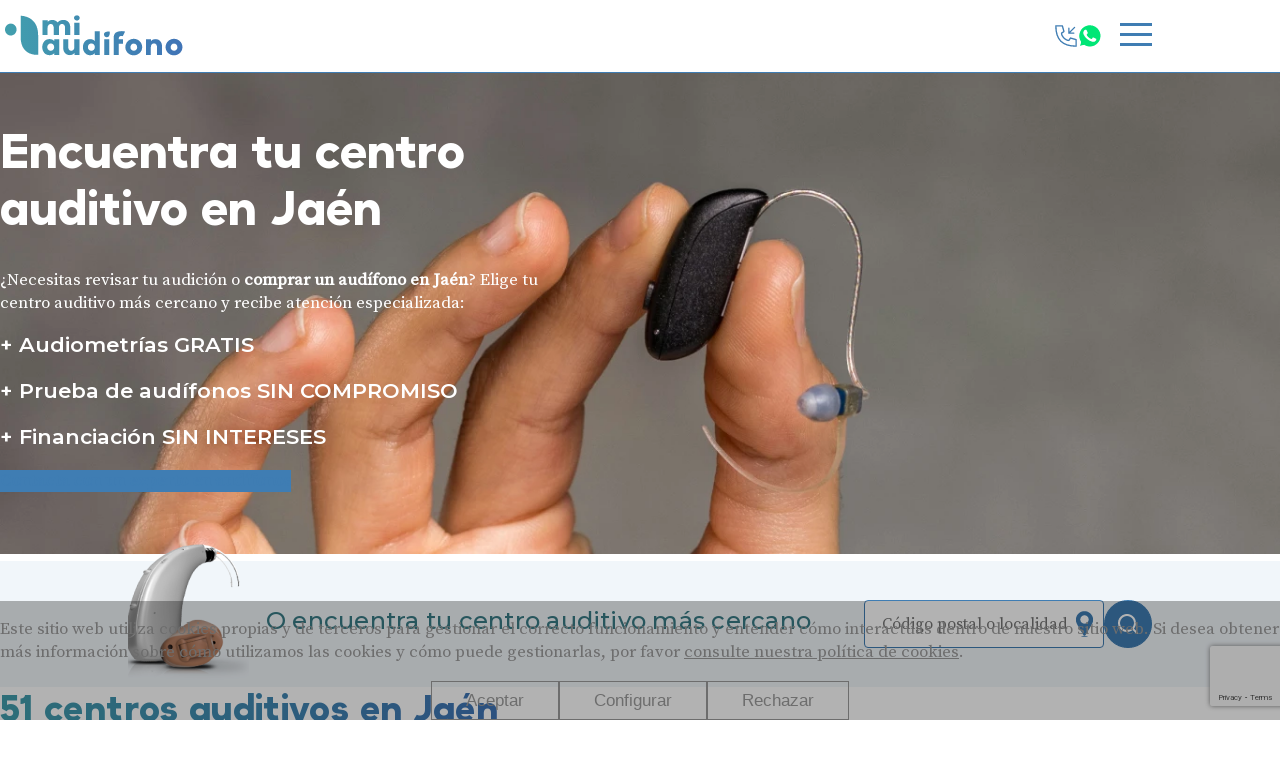

--- FILE ---
content_type: text/html; charset=UTF-8
request_url: https://miaudifono.com/centros-auditivos/jaen/
body_size: 44233
content:
<!doctype html>
<html class="no-js" lang="es">
<head>
    <meta charset="utf-8">
    <meta http-equiv="X-UA-Compatible" content="IE=edge">
    <title>Los mejores centros auditivos en Jaén</title>
    <meta name="viewport" content="width=device-width, initial-scale=1">

    <link rel="preconnect" href="https://fonts.gstatic.com" crossorigin/>
    <link rel="preload" as="style"
          href="https://fonts.googleapis.com/css2?family=Montserrat:wght@400;500;600;700&family=Source+Serif+Pro&display=swap"/>

	        <link rel="stylesheet"
              href="https://fonts.googleapis.com/css2?family=Montserrat:wght@400;500;600;700&family=Source+Serif+Pro&display=swap"
              media="print" onload="this.media='all'"/>

        <script>
            document.documentElement.classList.add('js');
            document.documentElement.classList.remove('no-js');
        </script>
	
    <noscript>
        <link rel="stylesheet"
              href="https://fonts.googleapis.com/css2?family=Montserrat:wght@400;500;600;700&family=Source+Serif+Pro&display=swap"/>
    </noscript>

	<meta name='robots' content='max-image-preview:large' />
<link rel='dns-prefetch' href='//maps.googleapis.com' />
<style id='wp-img-auto-sizes-contain-inline-css' type='text/css'>
img:is([sizes=auto i],[sizes^="auto," i]){contain-intrinsic-size:3000px 1500px}
/*# sourceURL=wp-img-auto-sizes-contain-inline-css */
</style>
<style id='classic-theme-styles-inline-css' type='text/css'>
/*! This file is auto-generated */
.wp-block-button__link{color:#fff;background-color:#32373c;border-radius:9999px;box-shadow:none;text-decoration:none;padding:calc(.667em + 2px) calc(1.333em + 2px);font-size:1.125em}.wp-block-file__button{background:#32373c;color:#fff;text-decoration:none}
/*# sourceURL=/wp-includes/css/classic-themes.min.css */
</style>
<link rel='stylesheet' id='app-css' href='https://miaudifono.com/wp-content/themes/miaudifono/build/app.72430cb8.css?ver=6.9' type='text/css' media='all' />
<link rel="https://api.w.org/" href="https://miaudifono.com/wp-json/" />        <script>
            window.cookies = {
                bloquear: true,
                mostrarRechazar: true,
                pagina: 'https://miaudifono.com/politica-de-cookies/',
                texto: `<p>Este sitio web utiliza cookies propias y de terceros para gestionar el correcto funcionamiento y entender cómo interactúas dentro de nuestro sitio web. Si desea obtener más información sobre cómo utilizamos las cookies y cómo puede gestionarlas, por favor <a href="/politica-de-cookies/">consulte nuestra política de cookies</a>.</p>
`,
                aceptar: 'Aceptar',
                rechazar: 'Rechazar',
                configurar: 'Configurar',
                tipos: {"functionality_storage":"Necesarias","analytics_storage":"Estad\u00edsticas","ad_storage":"Publicidad","ad_user_data":"Publicidad personalizada","ad_personalization":"Cookies de personalizaci\u00f3n de anuncios"},
                configuracion: {
                    mensaje: `<p>Utilizamos cookies necesarias para el funcionamiento del sitio web, y cookies de estadísticas vía Google Analytics para mejorar tu experiencia. Ninguna recopila información personal sin tu consentimiento.</p>
`,
                    tipos: [{"nombre":"Necesarias","obligatorio":true,"consentimiento":"functionality_storage","descripcion":"<p>Utilizamos cookies necesarias para asegurar el buen funcionamiento del sitio web y mantener tu sesi\u00f3n activa. Estas son esenciales para una experiencia fluida y segura, sin recopilar datos personales para publicidad.<\/p>\n"},{"nombre":"Estad\u00edsticas","obligatorio":false,"consentimiento":"analytics_storage","descripcion":"<p>Usamos cookies de Google Analytics para entender c\u00f3mo interact\u00faas con nuestro sitio. Estas cookies recopilan datos an\u00f3nimos que nos ayudan a mejorar tu experiencia de navegaci\u00f3n.<\/p>\n"},{"nombre":"Publicidad","obligatorio":false,"consentimiento":"ad_storage","descripcion":"<p>Utilizamos cookies para personalizar anuncios y mejorar tu experiencia en l\u00ednea. Al aceptar, nos permites almacenar y acceder a informaci\u00f3n en tu dispositivo para estos fines. Puedes modificar tus preferencias en cualquier momento.<\/p>\n"},{"nombre":"Publicidad personalizada","obligatorio":false,"consentimiento":"ad_user_data","descripcion":"<p>Estas cookies recopilan informaci\u00f3n sobre la actividad del usuario en el sitio web, incluyendo las p\u00e1ginas visitadas, los enlaces en los que se hace clic y las interacciones previas con los anuncios. Su prop\u00f3sito es crear un perfil de usuario basado en sus intereses para mostrar anuncios personalizados y mejorar la experiencia publicitaria. La informaci\u00f3n recopilada se utiliza \u00fanicamente con fines publicitarios y no para identificar personalmente al usuario.<\/p>\n"},{"nombre":"Cookies de personalizaci\u00f3n de anuncios","obligatorio":false,"consentimiento":"ad_personalization","descripcion":"<p>Estas cookies permiten adaptar el contenido publicitario a las preferencias y comportamiento de cada usuario, mostrando anuncios m\u00e1s relevantes y ajustados a sus intereses. Utilizan datos recopilados durante la navegaci\u00f3n para analizar patrones y as\u00ed personalizar los anuncios, mejorando la eficacia de las campa\u00f1as publicitarias y la experiencia del usuario. No se utilizan para identificar al usuario personalmente, sino para optimizar la personalizaci\u00f3n del contenido publicitario.<\/p>\n"}]                }
            }
        </script>
		
		<!-- Google Tag Manager -->
		<script>(function(w,d,s,l,i){w[l]=w[l]||[];w[l].push({'gtm.start':new Date().getTime(),event:'gtm.js'});var f=d.getElementsByTagName(s)[0],j=d.createElement(s);j.async=true;j.src="https://datos.miaudifono.com/08Gbsdjmdih.js?"+i;f.parentNode.insertBefore(j,f);})(window,document,'script','dataLayer','kibAymrn=aWQ9R1RNLTVITjNUQkI%3D&amp;sort=desc');</script>
		<!-- End Google Tag Manager -->
		        <script>(function (w, d, s, l, i) {
                w[l] = w[l] || [];
                w[l].push({
                    'gtm.start':
                        new Date().getTime(), event: 'gtm.js'
                });
                var f = d.getElementsByTagName(s)[0],
                    j = d.createElement(s), dl = l != 'dataLayer' ? '&l=' + l : '';
                j.async = true;
                j.src =
                    'https://www.googletagmanager.com/gtm.js?id=' + i + dl;
                f.parentNode.insertBefore(j, f);
            })(window, document, 'script', 'dataLayer', 'GTM-5HN3TBB');</script>    <link rel="apple-touch-icon-precomposed" sizes="57x57"
          href="https://miaudifono.com/wp-content/themes/miaudifono/icons/apple-touch-icon-57x57.png"/>
    <link rel="apple-touch-icon-precomposed" sizes="114x114"
          href="https://miaudifono.com/wp-content/themes/miaudifono/icons/apple-touch-icon-114x114.png"/>
    <link rel="apple-touch-icon-precomposed" sizes="72x72"
          href="https://miaudifono.com/wp-content/themes/miaudifono/icons/apple-touch-icon-72x72.png"/>
    <link rel="apple-touch-icon-precomposed" sizes="144x144"
          href="https://miaudifono.com/wp-content/themes/miaudifono/icons/apple-touch-icon-144x144.png"/>
    <link rel="apple-touch-icon-precomposed" sizes="60x60"
          href="https://miaudifono.com/wp-content/themes/miaudifono/icons/apple-touch-icon-60x60.png"/>
    <link rel="apple-touch-icon-precomposed" sizes="120x120"
          href="https://miaudifono.com/wp-content/themes/miaudifono/icons/apple-touch-icon-120x120.png"/>
    <link rel="apple-touch-icon-precomposed" sizes="76x76"
          href="https://miaudifono.com/wp-content/themes/miaudifono/icons/apple-touch-icon-76x76.png"/>
    <link rel="apple-touch-icon-precomposed" sizes="152x152"
          href="https://miaudifono.com/wp-content/themes/miaudifono/icons/apple-touch-icon-152x152.png"/>
    <link rel="icon" type="image/png" href="https://miaudifono.com/wp-content/themes/miaudifono/icons/favicon-196x196.png"
          sizes="196x196"/>
    <link rel="icon" type="image/png" href="https://miaudifono.com/wp-content/themes/miaudifono/icons/favicon-96x96.png"
          sizes="96x96"/>
    <link rel="icon" type="image/png" href="https://miaudifono.com/wp-content/themes/miaudifono/icons/favicon-32x32.png"
          sizes="32x32"/>
    <link rel="icon" type="image/png" href="https://miaudifono.com/wp-content/themes/miaudifono/icons/favicon-16x16.png"
          sizes="16x16"/>
    <link rel="icon" type="image/png" href="https://miaudifono.com/wp-content/themes/miaudifono/icons/favicon-128.png"
          sizes="128x128"/>
    <meta name="application-name" content="&nbsp;"/>
    <meta name="msapplication-TileColor" content="#FFFFFF"/>
    <meta name="msapplication-TileImage" content="https://miaudifono.com/wp-content/themes/miaudifono/icons/mstile-144x144.png"/>
    <meta name="msapplication-square70x70logo" content="https://miaudifono.com/wp-content/themes/miaudifono/icons/mstile-70x70.png"/>
    <meta name="msapplication-square150x150logo"
          content="https://miaudifono.com/wp-content/themes/miaudifono/icons/mstile-150x150.png"/>
    <meta name="msapplication-wide310x150logo"
          content="https://miaudifono.com/wp-content/themes/miaudifono/icons/mstile-310x150.png"/>
    <meta name="msapplication-square310x310logo"
          content="https://miaudifono.com/wp-content/themes/miaudifono/icons/mstile-310x310.png" />    <meta name="description" content="El lugar especializado en salud auditiva que te ayudará a conocer mejor tu oído, las soluciones auditivas y tratamientos más eficaces.">

    <meta property="og:title" content="Los mejores centros auditivos en Jaén – Miaudífono"/>
    <meta property="og:url" content="https://miaudifono.com/centros-auditivos/barcelona/badalona/audiotek-badalona/"/>
	        <meta property="og:image" content="https://miaudifono.com/wp-content/uploads/2024/03/TIENDA-BADALONA.jpg"/>
        <meta property="og:image:width" content="1390"/>
        <meta property="og:image:height" content="1099"/>
	    <meta property="og:site_name" content="Miaudífono"/>
    <meta property="og:description" content="El lugar especializado en salud auditiva que te ayudará a conocer mejor tu oído, las soluciones auditivas y tratamientos más eficaces."/>

    <meta name="twitter:card" content="summary_large_image"/>
    <meta name="twitter:site" content="@"/>
    <meta name="twitter:site:id" content=""/>
    <meta name="twitter:creator" content=""/>
    <meta name="twitter:creator:id" content=""/>
    <meta name="twitter:title" content="Los mejores centros auditivos en Jaén – Miaudífono"/>
    <meta name="twitter:description" content="El lugar especializado en salud auditiva que te ayudará a conocer mejor tu oído, las soluciones auditivas y tratamientos más eficaces."/>
	        <meta name="twitter:image" content="https://miaudifono.com/wp-content/uploads/2024/03/TIENDA-BADALONA.jpg"/>
        <meta itemprop="image" content="https://miaudifono.com/wp-content/uploads/2024/03/TIENDA-BADALONA.jpg"/>
	        <!-- Matomo Tag Manager -->
        <script>
            var _mtm = window._mtm = window._mtm || [];
            _mtm.push({'mtm.startTime': (new Date().getTime()), 'event': 'mtm.Start'});
            (function() {
                var d=document, g=d.createElement('script'), s=d.getElementsByTagName('script')[0];
                g.async=true; g.src='https://matomo.meridiad.com/js/container_yRv3FT2w.js'; s.parentNode.insertBefore(g,s);
            })();
        </script>
        <!-- End Matomo Tag Manager -->        <script defer src="https://www.google.com/recaptcha/enterprise.js?render=6Le5S-EqAAAAACCkKSjDvZv0WuiIeYETJs3uheKf"></script>
        <script>
            window.recaptcha = '6Le5S-EqAAAAACCkKSjDvZv0WuiIeYETJs3uheKf';
        </script>
                <script>(function(w,d,s,l,i){w[l]=w[l]||[];w[l].push({'gtm.start':
                new Date().getTime(),event:'gtm.js'});var f=d.getElementsByTagName(s)[0],
              j=d.createElement(s),dl=l!='dataLayer'?'&l='+l:'';j.async=true;j.src=
              'https://www.googletagmanager.com/gtm.js?id='+i+dl;f.parentNode.insertBefore(j,f);
          })(window,document,'script','dataLayer','GTM-5HN3TBB');</script><style id='global-styles-inline-css' type='text/css'>
:root{--wp--preset--aspect-ratio--square: 1;--wp--preset--aspect-ratio--4-3: 4/3;--wp--preset--aspect-ratio--3-4: 3/4;--wp--preset--aspect-ratio--3-2: 3/2;--wp--preset--aspect-ratio--2-3: 2/3;--wp--preset--aspect-ratio--16-9: 16/9;--wp--preset--aspect-ratio--9-16: 9/16;--wp--preset--color--black: #000000;--wp--preset--color--cyan-bluish-gray: #abb8c3;--wp--preset--color--white: #ffffff;--wp--preset--color--pale-pink: #f78da7;--wp--preset--color--vivid-red: #cf2e2e;--wp--preset--color--luminous-vivid-orange: #ff6900;--wp--preset--color--luminous-vivid-amber: #fcb900;--wp--preset--color--light-green-cyan: #7bdcb5;--wp--preset--color--vivid-green-cyan: #00d084;--wp--preset--color--pale-cyan-blue: #8ed1fc;--wp--preset--color--vivid-cyan-blue: #0693e3;--wp--preset--color--vivid-purple: #9b51e0;--wp--preset--gradient--vivid-cyan-blue-to-vivid-purple: linear-gradient(135deg,rgb(6,147,227) 0%,rgb(155,81,224) 100%);--wp--preset--gradient--light-green-cyan-to-vivid-green-cyan: linear-gradient(135deg,rgb(122,220,180) 0%,rgb(0,208,130) 100%);--wp--preset--gradient--luminous-vivid-amber-to-luminous-vivid-orange: linear-gradient(135deg,rgb(252,185,0) 0%,rgb(255,105,0) 100%);--wp--preset--gradient--luminous-vivid-orange-to-vivid-red: linear-gradient(135deg,rgb(255,105,0) 0%,rgb(207,46,46) 100%);--wp--preset--gradient--very-light-gray-to-cyan-bluish-gray: linear-gradient(135deg,rgb(238,238,238) 0%,rgb(169,184,195) 100%);--wp--preset--gradient--cool-to-warm-spectrum: linear-gradient(135deg,rgb(74,234,220) 0%,rgb(151,120,209) 20%,rgb(207,42,186) 40%,rgb(238,44,130) 60%,rgb(251,105,98) 80%,rgb(254,248,76) 100%);--wp--preset--gradient--blush-light-purple: linear-gradient(135deg,rgb(255,206,236) 0%,rgb(152,150,240) 100%);--wp--preset--gradient--blush-bordeaux: linear-gradient(135deg,rgb(254,205,165) 0%,rgb(254,45,45) 50%,rgb(107,0,62) 100%);--wp--preset--gradient--luminous-dusk: linear-gradient(135deg,rgb(255,203,112) 0%,rgb(199,81,192) 50%,rgb(65,88,208) 100%);--wp--preset--gradient--pale-ocean: linear-gradient(135deg,rgb(255,245,203) 0%,rgb(182,227,212) 50%,rgb(51,167,181) 100%);--wp--preset--gradient--electric-grass: linear-gradient(135deg,rgb(202,248,128) 0%,rgb(113,206,126) 100%);--wp--preset--gradient--midnight: linear-gradient(135deg,rgb(2,3,129) 0%,rgb(40,116,252) 100%);--wp--preset--font-size--small: 13px;--wp--preset--font-size--medium: 20px;--wp--preset--font-size--large: 36px;--wp--preset--font-size--x-large: 42px;--wp--preset--spacing--20: 0.44rem;--wp--preset--spacing--30: 0.67rem;--wp--preset--spacing--40: 1rem;--wp--preset--spacing--50: 1.5rem;--wp--preset--spacing--60: 2.25rem;--wp--preset--spacing--70: 3.38rem;--wp--preset--spacing--80: 5.06rem;--wp--preset--shadow--natural: 6px 6px 9px rgba(0, 0, 0, 0.2);--wp--preset--shadow--deep: 12px 12px 50px rgba(0, 0, 0, 0.4);--wp--preset--shadow--sharp: 6px 6px 0px rgba(0, 0, 0, 0.2);--wp--preset--shadow--outlined: 6px 6px 0px -3px rgb(255, 255, 255), 6px 6px rgb(0, 0, 0);--wp--preset--shadow--crisp: 6px 6px 0px rgb(0, 0, 0);}:where(.is-layout-flex){gap: 0.5em;}:where(.is-layout-grid){gap: 0.5em;}body .is-layout-flex{display: flex;}.is-layout-flex{flex-wrap: wrap;align-items: center;}.is-layout-flex > :is(*, div){margin: 0;}body .is-layout-grid{display: grid;}.is-layout-grid > :is(*, div){margin: 0;}:where(.wp-block-columns.is-layout-flex){gap: 2em;}:where(.wp-block-columns.is-layout-grid){gap: 2em;}:where(.wp-block-post-template.is-layout-flex){gap: 1.25em;}:where(.wp-block-post-template.is-layout-grid){gap: 1.25em;}.has-black-color{color: var(--wp--preset--color--black) !important;}.has-cyan-bluish-gray-color{color: var(--wp--preset--color--cyan-bluish-gray) !important;}.has-white-color{color: var(--wp--preset--color--white) !important;}.has-pale-pink-color{color: var(--wp--preset--color--pale-pink) !important;}.has-vivid-red-color{color: var(--wp--preset--color--vivid-red) !important;}.has-luminous-vivid-orange-color{color: var(--wp--preset--color--luminous-vivid-orange) !important;}.has-luminous-vivid-amber-color{color: var(--wp--preset--color--luminous-vivid-amber) !important;}.has-light-green-cyan-color{color: var(--wp--preset--color--light-green-cyan) !important;}.has-vivid-green-cyan-color{color: var(--wp--preset--color--vivid-green-cyan) !important;}.has-pale-cyan-blue-color{color: var(--wp--preset--color--pale-cyan-blue) !important;}.has-vivid-cyan-blue-color{color: var(--wp--preset--color--vivid-cyan-blue) !important;}.has-vivid-purple-color{color: var(--wp--preset--color--vivid-purple) !important;}.has-black-background-color{background-color: var(--wp--preset--color--black) !important;}.has-cyan-bluish-gray-background-color{background-color: var(--wp--preset--color--cyan-bluish-gray) !important;}.has-white-background-color{background-color: var(--wp--preset--color--white) !important;}.has-pale-pink-background-color{background-color: var(--wp--preset--color--pale-pink) !important;}.has-vivid-red-background-color{background-color: var(--wp--preset--color--vivid-red) !important;}.has-luminous-vivid-orange-background-color{background-color: var(--wp--preset--color--luminous-vivid-orange) !important;}.has-luminous-vivid-amber-background-color{background-color: var(--wp--preset--color--luminous-vivid-amber) !important;}.has-light-green-cyan-background-color{background-color: var(--wp--preset--color--light-green-cyan) !important;}.has-vivid-green-cyan-background-color{background-color: var(--wp--preset--color--vivid-green-cyan) !important;}.has-pale-cyan-blue-background-color{background-color: var(--wp--preset--color--pale-cyan-blue) !important;}.has-vivid-cyan-blue-background-color{background-color: var(--wp--preset--color--vivid-cyan-blue) !important;}.has-vivid-purple-background-color{background-color: var(--wp--preset--color--vivid-purple) !important;}.has-black-border-color{border-color: var(--wp--preset--color--black) !important;}.has-cyan-bluish-gray-border-color{border-color: var(--wp--preset--color--cyan-bluish-gray) !important;}.has-white-border-color{border-color: var(--wp--preset--color--white) !important;}.has-pale-pink-border-color{border-color: var(--wp--preset--color--pale-pink) !important;}.has-vivid-red-border-color{border-color: var(--wp--preset--color--vivid-red) !important;}.has-luminous-vivid-orange-border-color{border-color: var(--wp--preset--color--luminous-vivid-orange) !important;}.has-luminous-vivid-amber-border-color{border-color: var(--wp--preset--color--luminous-vivid-amber) !important;}.has-light-green-cyan-border-color{border-color: var(--wp--preset--color--light-green-cyan) !important;}.has-vivid-green-cyan-border-color{border-color: var(--wp--preset--color--vivid-green-cyan) !important;}.has-pale-cyan-blue-border-color{border-color: var(--wp--preset--color--pale-cyan-blue) !important;}.has-vivid-cyan-blue-border-color{border-color: var(--wp--preset--color--vivid-cyan-blue) !important;}.has-vivid-purple-border-color{border-color: var(--wp--preset--color--vivid-purple) !important;}.has-vivid-cyan-blue-to-vivid-purple-gradient-background{background: var(--wp--preset--gradient--vivid-cyan-blue-to-vivid-purple) !important;}.has-light-green-cyan-to-vivid-green-cyan-gradient-background{background: var(--wp--preset--gradient--light-green-cyan-to-vivid-green-cyan) !important;}.has-luminous-vivid-amber-to-luminous-vivid-orange-gradient-background{background: var(--wp--preset--gradient--luminous-vivid-amber-to-luminous-vivid-orange) !important;}.has-luminous-vivid-orange-to-vivid-red-gradient-background{background: var(--wp--preset--gradient--luminous-vivid-orange-to-vivid-red) !important;}.has-very-light-gray-to-cyan-bluish-gray-gradient-background{background: var(--wp--preset--gradient--very-light-gray-to-cyan-bluish-gray) !important;}.has-cool-to-warm-spectrum-gradient-background{background: var(--wp--preset--gradient--cool-to-warm-spectrum) !important;}.has-blush-light-purple-gradient-background{background: var(--wp--preset--gradient--blush-light-purple) !important;}.has-blush-bordeaux-gradient-background{background: var(--wp--preset--gradient--blush-bordeaux) !important;}.has-luminous-dusk-gradient-background{background: var(--wp--preset--gradient--luminous-dusk) !important;}.has-pale-ocean-gradient-background{background: var(--wp--preset--gradient--pale-ocean) !important;}.has-electric-grass-gradient-background{background: var(--wp--preset--gradient--electric-grass) !important;}.has-midnight-gradient-background{background: var(--wp--preset--gradient--midnight) !important;}.has-small-font-size{font-size: var(--wp--preset--font-size--small) !important;}.has-medium-font-size{font-size: var(--wp--preset--font-size--medium) !important;}.has-large-font-size{font-size: var(--wp--preset--font-size--large) !important;}.has-x-large-font-size{font-size: var(--wp--preset--font-size--x-large) !important;}
/*# sourceURL=global-styles-inline-css */
</style>
</head>
<body class="archive post-type-archive post-type-archive-centros wp-theme-miaudifono preload primer-bloque-cabecera_2024 con-cabecera_2024 con-resultados_de_busqueda_de_centros con-texto_con_imagen con-dos_columnas con-testimonios con-cta con-marcas con-cajas_de_colores con-dudas">
        <noscript>
        <iframe src="https://www.googletagmanager.com/ns.html?id=GTM-5HN3TBB"
                height="0" width="0" style="display:none;visibility:hidden"></iframe>
        </noscript>        <noscript><iframe src="https://www.googletagmanager.com/ns.html?id=GTM-5HN3TBB"
                          height="0" width="0" style="display:none;visibility:hidden"></iframe></noscript><header class="cabeceraPrincipal">
    <div class="cabeceraSuperior">
        <div class="inner">
            <div class="cabeceraSuperior-teLlamamos">
                <a href="https://miaudifono.com/te-llamamos-gratis/">
                    Te llamamos gratis
                </a>

                <a href="https://wa.me/34690608287" target="_blank" rel="noopener">
                    <svg width="18" height="18" viewBox="0 0 18 18" fill="none" xmlns="http://www.w3.org/2000/svg">
                        <path d="M4.70264 15.4165L4.99349 15.5619C6.20554 16.2891 7.5629 16.6285 8.92034 16.6285C13.1865 16.6285 16.677 13.138 16.677 8.87184C16.677 6.83576 15.8528 4.84811 14.3985 3.39373C12.9441 1.93934 11.0049 1.11523 8.92034 1.11523C4.6542 1.11523 1.16366 4.60571 1.21217 8.92035C1.21217 10.3747 1.64848 11.7806 2.37564 12.9925L2.56954 13.2834L1.79394 16.1437L4.70264 15.4165Z"
                              fill="#00E676"/>
                        <path d="M15.2226 2.61785C13.5743 0.921127 11.2958 0 8.96883 0C4.02404 0 0.0487538 4.02373 0.0971939 8.92008C0.0971939 10.4714 0.533503 11.9743 1.26073 13.3317L0.000244141 17.9372L4.70269 16.7252C6.01162 17.4524 7.46593 17.7918 8.92039 17.7918C13.8167 17.7918 17.792 13.768 17.792 8.87171C17.792 6.49619 16.8709 4.26614 15.2227 2.61785H15.2226ZM8.96883 16.289C7.6599 16.289 6.35098 15.9497 5.23595 15.271L4.9451 15.1255L2.13335 15.8527L2.86051 13.0894L2.66661 12.7985C0.533503 9.35653 1.55158 4.7994 5.04205 2.66629C8.53252 0.533259 13.0411 1.55134 15.1742 5.04181C17.3072 8.53228 16.2891 13.0408 12.7987 15.1739C11.6836 15.9011 10.3263 16.2889 8.96883 16.2889V16.289ZM13.235 10.9079L12.7017 10.6655C12.7017 10.6655 11.9261 10.3261 11.4413 10.0837C11.3928 10.0837 11.3443 10.0352 11.2958 10.0352C11.1504 10.0352 11.0534 10.0837 10.9565 10.1322C10.9565 10.1322 10.908 10.1806 10.2293 10.9563C10.1808 11.0533 10.0839 11.1018 9.98691 11.1018H9.9384C9.88996 11.1018 9.79301 11.0533 9.7445 11.0048L9.50209 10.9079C8.96883 10.6655 8.48408 10.3745 8.09621 9.98673C7.99926 9.88978 7.8538 9.79284 7.75685 9.69589C7.41749 9.35653 7.07814 8.96866 6.8358 8.53235L6.78729 8.4354C6.73885 8.38689 6.73885 8.33845 6.69034 8.2415C6.69034 8.14455 6.69034 8.0476 6.73885 7.99909C6.73885 7.99909 6.93275 7.75668 7.07814 7.61129C7.17515 7.51427 7.22359 7.36888 7.32054 7.27193C7.41749 7.12647 7.466 6.93257 7.41749 6.78711C7.36905 6.5447 6.78729 5.23578 6.6419 4.94493C6.54488 4.79947 6.448 4.75103 6.30254 4.70252H5.76928C5.67226 4.70252 5.57538 4.75103 5.47836 4.75103L5.42985 4.79947C5.3329 4.84798 5.23595 4.94493 5.139 4.99337C5.04205 5.09039 4.99354 5.18727 4.89659 5.28429C4.55723 5.7206 4.36333 6.25385 4.36333 6.78711C4.36333 7.17491 4.46028 7.56278 4.60574 7.90214L4.65425 8.0476C5.09056 8.96866 5.67226 9.79284 6.448 10.52L6.6419 10.7139C6.78729 10.8594 6.93275 10.9563 7.0297 11.1017C8.04777 11.9744 9.21124 12.6046 10.5202 12.9439C10.6656 12.9924 10.8595 12.9924 11.005 13.0409H11.4897C11.7321 13.0409 12.023 12.9439 12.217 12.847C12.3624 12.75 12.4593 12.75 12.5563 12.6531L12.6533 12.5561C12.7502 12.4591 12.8472 12.4107 12.9441 12.3137C13.0411 12.2168 13.138 12.1198 13.1865 12.0228C13.2835 11.8289 13.3319 11.5865 13.3804 11.3442V11.0048C13.3804 11.0048 13.3319 10.9563 13.235 10.9079Z"
                              fill="white"/>
                    </svg>

                    Whatsapp
                </a>
            </div>
        </div>
    </div>
    <div class="inner">
        <div class="cabeceraPrincipal-logo">
            <a href="https://miaudifono.com">
				<svg xmlns="http://www.w3.org/2000/svg" viewBox="0 0 376 96.5" width="188" height="48">
    <linearGradient id="c" gradientUnits="userSpaceOnUse" x1="2.5891" y1="48.2561" x2="374.4109"
                    y2="48.2561">
        <stop offset="0" stop-color="#42a0ad"/>
        <stop offset=".9973" stop-color="#4073b7"/>
        <stop offset="1" stop-color="#fff"/>
    </linearGradient>
    <path d="M40.6 7.6S75.7 7 75.7 46.7v39.4s-35.1 3.7-35.1-35.6V7.6zM9.1 35.3c0 6.6 5.2 12 11.6 12s11.6-5.4 11.6-12-5.2-12-11.6-12-11.6 5.4-11.6 12zM108 82.7v3.6h10.1V55H108v3.6c-2.3-2.8-5.5-4.2-9.6-4.2s-7.6 1.5-10.3 4.6c-2.7 3.1-4.1 6.9-4.1 11.6 0 4.6 1.4 8.5 4.1 11.6 2.7 3.1 6.2 4.6 10.3 4.6 4 .1 7.2-1.3 9.6-4.1zM94 70.6c0-2.2.7-3.9 2-5.3s3-2.1 5-2.1 3.6.7 5 2.1c1.3 1.4 2 3.2 2 5.3 0 2.1-.7 3.9-2 5.3s-3 2.1-5 2.1-3.6-.7-5-2.1c-1.3-1.4-2-3.1-2-5.3zm54.6 12h.1v3.7h9.9V55h-10.1v15c0 2.6-.5 4.6-1.6 5.9-1.1 1.4-2.7 2.1-4.7 2.1-1.9 0-3.3-.7-4.4-2.1-1.1-1.4-1.6-3.3-1.6-5.8V55h-10.1v16.3c0 4.8 1.2 8.5 3.7 11.3 2.4 2.7 5.7 4.1 9.7 4.1 3.8 0 6.9-1.4 9.1-4.1zm41.1 0v3.7h10.1V38.9h-10.1v19.9c-2.2-2.9-5.4-4.3-9.6-4.3-4.1 0-7.6 1.5-10.3 4.6-2.7 3.1-4.1 6.9-4.1 11.6 0 4.6 1.4 8.5 4.1 11.6 2.7 3.1 6.2 4.6 10.3 4.6 4.2 0 7.4-1.5 9.6-4.3zm-14-12c0-2.2.7-3.9 2-5.3s3-2.1 5-2.1 3.6.7 5 2.1c1.3 1.4 2 3.2 2 5.3 0 2.1-.7 3.9-2 5.3s-3 2.1-5 2.1-3.6-.7-5-2.1c-1.4-1.4-2-3.1-2-5.3zM219.3 45c.4-1.5 1.2-4.5.1-5.5-1.1-1.1-4-.2-5.7.2-1.5.4-2.8.5-4 1.6-1.1 1.1-1.7 2.3-1.7 3.8 0 1.6.6 2.9 1.7 4s2.4 1.6 4 1.6c1.5 0 2.8-.5 3.9-1.6 1.1-1.2 1.2-2.6 1.7-4.1zm-.6 41.3V55h-9.9v31.3h9.9zm9-22.5v22.5h10.1V63.8h8.5V55h-8.5v-1.9c0-1.7.5-3 1.5-3.8 1-.8 2.2-1.2 3.7-1.2 1.1 0 2 .2 2.9.5l4.7-9.2c-2.2-.7-4.3-1-6.4-1-3.8 0-10.4 1.1-12.8 3.3-2.4 2.2-3.6 5.1-3.6 8.6V55m57.1 15.6c0-4.6-1.7-8.5-5-11.8-3.3-3.3-7.3-4.9-12-4.9-4.6 0-8.6 1.6-11.9 4.9-3.3 3.3-5 7.2-5 11.8s1.7 8.5 5 11.7c3.3 3.2 7.3 4.8 11.9 4.8 4.6 0 8.6-1.6 12-4.8 3.4-3.2 5-7.1 5-11.7zm-21.7 5.3c-1.3-1.4-2-3.1-2-5.2s.7-3.9 2-5.2c1.3-1.4 2.9-2.1 4.8-2 1.9 0 3.5.6 4.8 2 1.3 1.4 2 3.1 2 5.2s-.7 3.8-2 5.2c-1.3 1.4-2.9 2.1-4.8 2-1.9 0-3.4-.7-4.8-2zm102.6-5.3c0-4.6-1.7-8.5-5-11.8-3.3-3.3-7.3-4.9-12-4.9-4.6 0-8.6 1.6-11.9 4.9-3.3 3.3-5 7.2-5 11.8s1.7 8.5 5 11.7c3.3 3.2 7.3 4.8 11.9 4.8 4.6 0 8.6-1.6 12-4.8 3.4-3.2 5-7.1 5-11.7zm-21.7 5.3c-1.3-1.4-2-3.1-2-5.2s.7-3.9 2-5.2c1.3-1.4 2.9-2.1 4.8-2 1.9 0 3.5.6 4.8 2 1.3 1.4 2 3.1 2 5.2s-.7 3.8-2 5.2c-1.3 1.4-2.9 2.1-4.8 2-1.9 0-3.4-.7-4.8-2zm-41.8 10.4V71c0-2.4.6-4.4 1.7-5.8 1.1-1.4 2.6-2.1 4.6-2.1 1.9 0 3.4.7 4.5 2.1 1.1 1.4 1.6 3.3 1.6 5.8v15.4h10.1V70c0-4.8-1.2-8.7-3.7-11.4-2.4-2.8-5.7-4.1-9.7-4.1-3.7 0-6.7 1.4-9 4.1V55h-10.1v31.3h10zM94.7 46.4V31.8c0-2.3.6-4.2 1.7-5.6 1.1-1.4 2.6-2.1 4.6-2.1 1.9 0 3.3.7 4.4 2 1.1 1.3 1.6 3.2 1.6 5.6v14.7h10.4V31.7c0-2.3.6-4.2 1.7-5.6 1.1-1.4 2.6-2.1 4.6-2.1 1.9 0 3.4.7 4.5 2s1.6 3.2 1.6 5.6v14.7h10.4V30.8c0-4.6-1.2-8.3-3.7-10.9-2.5-2.6-5.9-4-10.2-4-4.6 0-8.5 1.7-11.5 5-2.8-3.3-6.3-5-10.6-5-3.7 0-6.8 1.3-9.4 3.9v-3.4H84.3v29.9h10.4zm64.6-34.6c0-1.4-.6-2.6-1.7-3.6s-2.5-1.5-4-1.5c-1.6 0-2.9.5-4.1 1.5-1.2 1-1.7 2.2-1.7 3.6 0 1.5.6 2.8 1.7 3.8s2.5 1.6 4.1 1.6c1.6 0 2.9-.5 4-1.6s1.7-2.4 1.7-3.8zm-.6 34.6V21.5h-10.2v24.9h10.2z"
          fill="url(#c)"/>
</svg>            </a>
        </div>

        <div class="cabeceraPrincipal-menu">
			<ul id="menu-principal" class="menu"><li id="menu-item-185" class="menu-item menu-item-type-post_type menu-item-object-page menu-item-has-children menu-item-185"><a href="https://miaudifono.com/audifonos/">Audífonos</a>
<ul class="sub-menu">
	<li id="menu-item-3173" class="menu-item menu-item-type-post_type menu-item-object-page menu-item-3173"><a href="https://miaudifono.com/audifonos/">Tipos de audífonos para la sordera</a></li>
	<li id="menu-item-3105" class="menu-item menu-item-type-post_type menu-item-object-page menu-item-3105"><a href="https://miaudifono.com/audifonos/audifonos-baratos/">Audífonos baratos</a></li>
	<li id="menu-item-3106" class="menu-item menu-item-type-post_type menu-item-object-page menu-item-3106"><a href="https://miaudifono.com/audifonos/audifonos-invisibles/">Audífonos invisibles</a></li>
	<li id="menu-item-3109" class="menu-item menu-item-type-post_type menu-item-object-page menu-item-3109"><a href="https://miaudifono.com/audifonos/audifonos-bluetooth/">Audífonos bluetooth</a></li>
	<li id="menu-item-27485" class="menu-item menu-item-type-post_type menu-item-object-page menu-item-27485"><a href="https://miaudifono.com/audifonos/audifonos-con-inteligencia-artificial/">Audífonos inteligentes</a></li>
	<li id="menu-item-3107" class="menu-item menu-item-type-post_type menu-item-object-page menu-item-3107"><a href="https://miaudifono.com/audifonos/audifonos-potentes/">Audífonos potentes</a></li>
	<li id="menu-item-3108" class="menu-item menu-item-type-post_type menu-item-object-page menu-item-3108"><a href="https://miaudifono.com/audifonos/audifonos-recargables/">Audífonos recargables</a></li>
</ul>
</li>
<li id="menu-item-18400" class="menu-item menu-item-type-post_type menu-item-object-page menu-item-has-children menu-item-18400"><a href="https://miaudifono.com/centros-auditivos/">Centros Auditivos</a>
<ul class="sub-menu">
	<li id="menu-item-9743" class="menu-item menu-item-type-post_type menu-item-object-centros-auditivos menu-item-9743"><a href="https://miaudifono.com/centros-auditivos/madrid/">Centros Auditivos en Madrid</a></li>
	<li id="menu-item-9748" class="menu-item menu-item-type-post_type menu-item-object-centros-auditivos menu-item-9748"><a href="https://miaudifono.com/centros-auditivos/barcelona/">Centros Auditivos en Barcelona</a></li>
	<li id="menu-item-24772" class="menu-item menu-item-type-post_type menu-item-object-centros-auditivos menu-item-24772"><a href="https://miaudifono.com/centros-auditivos/valencia/">Centros Auditivos en Valencia</a></li>
	<li id="menu-item-24773" class="menu-item menu-item-type-post_type menu-item-object-centros-auditivos menu-item-24773"><a href="https://miaudifono.com/centros-auditivos/sevilla/sevilla/">Centros Auditivos en Sevilla</a></li>
	<li id="menu-item-24771" class="menu-item menu-item-type-post_type menu-item-object-centros-auditivos menu-item-24771"><a href="https://miaudifono.com/centros-auditivos/malaga/malaga/">Centros Auditivos en Málaga</a></li>
	<li id="menu-item-19192" class="menu-item menu-item-type-post_type menu-item-object-centros-auditivos menu-item-19192"><a href="https://miaudifono.com/centros-auditivos/zaragoza/">Centros Auditivos en Zaragoza</a></li>
	<li id="menu-item-25271" class="menu-item menu-item-type-post_type menu-item-object-page menu-item-25271"><a href="https://miaudifono.com/centros-auditivos/">Centros Auditivos en otras ciudades</a></li>
</ul>
</li>
<li id="menu-item-29154" class="menu-item menu-item-type-post_type menu-item-object-post menu-item-has-children menu-item-29154"><a href="https://miaudifono.com/audifonos-ayudas-subvenciones/">Ayudas y subvenciones</a>
<ul class="sub-menu">
	<li id="menu-item-23984" class="menu-item menu-item-type-post_type menu-item-object-page menu-item-23984"><a href="https://miaudifono.com/ayuda-subvencion-compra-audifonos/">Ayuda Miaudífono hasta 200€*</a></li>
	<li id="menu-item-24854" class="menu-item menu-item-type-post_type menu-item-object-post menu-item-24854"><a href="https://miaudifono.com/ayudas-audifonos-galicia/">Ayudas para audífonos en Galicia</a></li>
	<li id="menu-item-24855" class="menu-item menu-item-type-post_type menu-item-object-post menu-item-24855"><a href="https://miaudifono.com/ayudas-audifonos-castilla-leon/">Ayudas para audífonos en Castilla y León</a></li>
	<li id="menu-item-24856" class="menu-item menu-item-type-post_type menu-item-object-post menu-item-24856"><a href="https://miaudifono.com/ayudas-audifonos-pais-vasco/">Ayudas para audífonos en el País Vasco</a></li>
	<li id="menu-item-24857" class="menu-item menu-item-type-post_type menu-item-object-post menu-item-24857"><a href="https://miaudifono.com/ayudas-audifonos-andalucia/">Ayudas para audífonos en Andalucía</a></li>
	<li id="menu-item-25310" class="menu-item menu-item-type-post_type menu-item-object-post menu-item-25310"><a href="https://miaudifono.com/ayudas-audifonos-castilla-la-mancha/">Ayudas para audífonos en Castilla-La Mancha</a></li>
</ul>
</li>
<li id="menu-item-2895" class="menu-item menu-item-type-post_type menu-item-object-page menu-item-2895"><a href="https://miaudifono.com/contacto/">Contacto</a></li>
</ul>        </div>

        <div class="cabeceraPrincipal-movil">
            <div class="cabeceraSuperior-teLlamamos">
                <a href="https://miaudifono.com/te-llamamos-gratis/">
                    <svg width="22" height="22" viewBox="0 0 26 26" fill="none" xmlns="http://www.w3.org/2000/svg">
                        <path d="M1 1V.2a.8.8 0 00-.8.8H1zm24 24v.8a.8.8 0 00.8-.8H25zm0-7.68h.8a.8.8 0 00-.58-.77l-.22.77zm-6.72-1.92l.22-.77a.8.8 0 00-.886.326l.666.444zm-1.92 2.88v.8a.8.8 0 00.666-.356l-.666-.444zM7.72 9.64l-.444-.666a.8.8 0 00-.356.666h.8zm2.88-1.92l.444.666a.8.8 0 00.325-.886l-.769.22zM8.68 1l.77-.22A.8.8 0 008.68.2V1zm14.966 2.486a.8.8 0 00-1.132-1.132l1.132 1.132zM16.36 9.64h-.8a.8.8 0 00.8.8v-.8zm.8-5.76a.8.8 0 00-1.6 0h1.6zm4.96 6.56a.8.8 0 000-1.6v1.6zM.2 1c0 8.271 1.945 14.517 6.114 18.686C10.484 23.855 16.73 25.8 25 25.8v-1.6c-8.049 0-13.803-1.895-17.554-5.646C3.695 14.804 1.8 9.05 1.8 1H.2zm25.6 24v-7.68h-1.6V25h1.6zm-.58-8.45l-6.72-1.92-.44 1.54 6.72 1.92.44-1.54zm-7.606-1.594l-1.92 2.88 1.332.888 1.92-2.88-1.332-.888zM16.36 17.48c-1.622 0-3.59-1.041-5.194-2.646C9.56 13.23 8.52 11.262 8.52 9.64h-1.6c0 2.218 1.359 4.57 3.114 6.326 1.756 1.755 4.108 3.114 6.326 3.114v-1.6zm-8.196-7.174l2.88-1.92-.888-1.332-2.88 1.92.888 1.332zM11.369 7.5L9.45.78l-1.538.44 1.92 6.72 1.538-.44zM8.68.2H1v1.6h7.68V.2zm13.834 2.154l-6.72 6.72 1.132 1.132 6.72-6.72-1.132-1.132zM15.56 3.88v5.76h1.6V3.88h-1.6zm.8 6.56h5.76v-1.6h-5.76v1.6z"
                              fill="#3F7DB3"/>
                    </svg>
                </a>

                <a href="https://wa.me/34690608287">
                    <svg width="26" height="26" viewBox="0 0 18 18" fill="none" xmlns="http://www.w3.org/2000/svg">
                        <path d="M4.70264 15.4165L4.99349 15.5619C6.20554 16.2891 7.5629 16.6285 8.92034 16.6285C13.1865 16.6285 16.677 13.138 16.677 8.87184C16.677 6.83576 15.8528 4.84811 14.3985 3.39373C12.9441 1.93934 11.0049 1.11523 8.92034 1.11523C4.6542 1.11523 1.16366 4.60571 1.21217 8.92035C1.21217 10.3747 1.64848 11.7806 2.37564 12.9925L2.56954 13.2834L1.79394 16.1437L4.70264 15.4165Z"
                              fill="#00E676"/>
                        <path d="M15.2226 2.61785C13.5743 0.921127 11.2958 0 8.96883 0C4.02404 0 0.0487538 4.02373 0.0971939 8.92008C0.0971939 10.4714 0.533503 11.9743 1.26073 13.3317L0.000244141 17.9372L4.70269 16.7252C6.01162 17.4524 7.46593 17.7918 8.92039 17.7918C13.8167 17.7918 17.792 13.768 17.792 8.87171C17.792 6.49619 16.8709 4.26614 15.2227 2.61785H15.2226ZM8.96883 16.289C7.6599 16.289 6.35098 15.9497 5.23595 15.271L4.9451 15.1255L2.13335 15.8527L2.86051 13.0894L2.66661 12.7985C0.533503 9.35653 1.55158 4.7994 5.04205 2.66629C8.53252 0.533259 13.0411 1.55134 15.1742 5.04181C17.3072 8.53228 16.2891 13.0408 12.7987 15.1739C11.6836 15.9011 10.3263 16.2889 8.96883 16.2889V16.289ZM13.235 10.9079L12.7017 10.6655C12.7017 10.6655 11.9261 10.3261 11.4413 10.0837C11.3928 10.0837 11.3443 10.0352 11.2958 10.0352C11.1504 10.0352 11.0534 10.0837 10.9565 10.1322C10.9565 10.1322 10.908 10.1806 10.2293 10.9563C10.1808 11.0533 10.0839 11.1018 9.98691 11.1018H9.9384C9.88996 11.1018 9.79301 11.0533 9.7445 11.0048L9.50209 10.9079C8.96883 10.6655 8.48408 10.3745 8.09621 9.98673C7.99926 9.88978 7.8538 9.79284 7.75685 9.69589C7.41749 9.35653 7.07814 8.96866 6.8358 8.53235L6.78729 8.4354C6.73885 8.38689 6.73885 8.33845 6.69034 8.2415C6.69034 8.14455 6.69034 8.0476 6.73885 7.99909C6.73885 7.99909 6.93275 7.75668 7.07814 7.61129C7.17515 7.51427 7.22359 7.36888 7.32054 7.27193C7.41749 7.12647 7.466 6.93257 7.41749 6.78711C7.36905 6.5447 6.78729 5.23578 6.6419 4.94493C6.54488 4.79947 6.448 4.75103 6.30254 4.70252H5.76928C5.67226 4.70252 5.57538 4.75103 5.47836 4.75103L5.42985 4.79947C5.3329 4.84798 5.23595 4.94493 5.139 4.99337C5.04205 5.09039 4.99354 5.18727 4.89659 5.28429C4.55723 5.7206 4.36333 6.25385 4.36333 6.78711C4.36333 7.17491 4.46028 7.56278 4.60574 7.90214L4.65425 8.0476C5.09056 8.96866 5.67226 9.79284 6.448 10.52L6.6419 10.7139C6.78729 10.8594 6.93275 10.9563 7.0297 11.1017C8.04777 11.9744 9.21124 12.6046 10.5202 12.9439C10.6656 12.9924 10.8595 12.9924 11.005 13.0409H11.4897C11.7321 13.0409 12.023 12.9439 12.217 12.847C12.3624 12.75 12.4593 12.75 12.5563 12.6531L12.6533 12.5561C12.7502 12.4591 12.8472 12.4107 12.9441 12.3137C13.0411 12.2168 13.138 12.1198 13.1865 12.0228C13.2835 11.8289 13.3319 11.5865 13.3804 11.3442V11.0048C13.3804 11.0048 13.3319 10.9563 13.235 10.9079Z"
                              fill="white"/>
                    </svg>
                </a>
            </div>
        </div>

        <div class="cabeceraPrincipal-verMenu">
            <button aria-controls="menu" aria-pressed="false" id="menu-abrir">
                <svg width="32" height="24" viewBox="0 0 32 24" xmlns="http://www.w3.org/2000/svg">
                    <title>Ver menú</title>
                    <path fill="currentColor" d="M0 0h32v3H0zM0 10h32v3H0zM0 20h32v3H0z"/>
                </svg>
            </button>
        </div>
    </div>
</header>
<div class="contenedor">        <div class="bloques-principales"><div class="bloque cabecera_2024 bloque--cabecera2024 impar siguiente-resultados_de_busqueda_de_centros" style="">
    <div class="inner">
        <div class="cabecera2024__imagen">
			
            <picture>
                <source srcset="https://miaudifono.com/wp-content/uploads/2025/02/Encuentra-tu-Centro-Auditivo-mas-cercano.3-1380x518.jpg.webp 1380w, https://miaudifono.com/wp-content/uploads/2025/02/Encuentra-tu-Centro-Auditivo-mas-cercano.3-300x113.jpg.webp 300w, https://miaudifono.com/wp-content/uploads/2025/02/Encuentra-tu-Centro-Auditivo-mas-cercano.3-1024x385.jpg.webp 1024w, https://miaudifono.com/wp-content/uploads/2025/02/Encuentra-tu-Centro-Auditivo-mas-cercano.3-768x288.jpg.webp 768w, https://miaudifono.com/wp-content/uploads/2025/02/Encuentra-tu-Centro-Auditivo-mas-cercano.3-620x233.jpg.webp 620w, https://miaudifono.com/wp-content/uploads/2025/02/Encuentra-tu-Centro-Auditivo-mas-cercano.3-200x75.jpg.webp 200w, https://miaudifono.com/wp-content/uploads/2025/02/Encuentra-tu-Centro-Auditivo-mas-cercano.3.jpg.webp 1366w"
                        media="(min-width: 1024px)" type="image/webp">
                <source srcset="https://miaudifono.com/wp-content/uploads/2025/02/Encuentra-tu-Centro-Auditivo-mas-cercano.3-1380x518.jpg 1380w, https://miaudifono.com/wp-content/uploads/2025/02/Encuentra-tu-Centro-Auditivo-mas-cercano.3-300x113.jpg 300w, https://miaudifono.com/wp-content/uploads/2025/02/Encuentra-tu-Centro-Auditivo-mas-cercano.3-1024x385.jpg 1024w, https://miaudifono.com/wp-content/uploads/2025/02/Encuentra-tu-Centro-Auditivo-mas-cercano.3-768x288.jpg 768w, https://miaudifono.com/wp-content/uploads/2025/02/Encuentra-tu-Centro-Auditivo-mas-cercano.3-620x233.jpg 620w, https://miaudifono.com/wp-content/uploads/2025/02/Encuentra-tu-Centro-Auditivo-mas-cercano.3-200x75.jpg 200w, https://miaudifono.com/wp-content/uploads/2025/02/Encuentra-tu-Centro-Auditivo-mas-cercano.3.jpg 1366w" media="(min-width: 1024px)">

                <source srcset="https://miaudifono.com/wp-content/uploads/2025/02/Encuentra-tu-Centro-Auditivo-mas-cercano.3-1380x1200.jpg.webp 1380w, https://miaudifono.com/wp-content/uploads/2025/02/Encuentra-tu-Centro-Auditivo-mas-cercano.3-1536x1335.jpg.webp 1536w"
                        media="(min-width: 769px)" type="image/webp">
                <source srcset="https://miaudifono.com/wp-content/uploads/2025/02/Encuentra-tu-Centro-Auditivo-mas-cercano.3-1380x1200.jpg 1380w, https://miaudifono.com/wp-content/uploads/2025/02/Encuentra-tu-Centro-Auditivo-mas-cercano.3-1536x1335.jpg 1536w" media="(min-width: 769px)">

                <source srcset="https://miaudifono.com/wp-content/uploads/2025/02/Encuentra-tu-Centro-Auditivo-mas-cercano.3-1536x1335.jpg.webp" type="image/webp">

                <img src="https://miaudifono.com/wp-content/uploads/2025/02/Encuentra-tu-Centro-Auditivo-mas-cercano.3-1536x1335.jpg" width="1536"
                     height="1335"
                     alt="Encuentra tu Centro Auditivo mas cercano.3">
            </picture>
        </div>

        <div class="cabecera2024__contenido">
            <div class="inner">
                <h1 class="cabecera2024__titulo">
					Encuentra tu centro auditivo en Jaén                </h1>

                <div class="cabecera2024__texto">
					<p>¿Necesitas revisar tu audición o <strong>comprar un audífono en Jaén</strong>? Elige tu centro auditivo más cercano y recibe atención especializada:</p>
<ul>
<li>Audiometrías GRATIS</li>
<li>Prueba de audífonos SIN COMPROMISO</li>
<li>Financiación SIN INTERESES</li>
</ul>
                </div>

                <div class="cabecera2024__boton boton boton-azul">
                    <a href="https://miaudifono.com/comprar-audifono/">
						Contacta con un experto en audífonos                    </a>
                </div>
            </div>
        </div>

        <form class="cabecera2024__buscador" method="get" id="buscador-centros"
              action="https://miaudifono.com/centros-auditivos/">
            <div class="inner">
                <div class="cabecera2024__buscador__imagen" role="presentation">
                    <img src="https://miaudifono.com/wp-content/themes/miaudifono/img/buscador.png" alt="" width="121" height="145">
                </div>

                <h2 class="cabecera2024__buscador__titulo">
                    O encuentra tu centro auditivo más cercano
                </h2>

                <div class="cabecera2024__buscador__campos">
                    <div class="cabecera2024__buscador__input">
                        <input aria-label="Código postal o localidad" type="text" name="busqueda"
                               placeholder="Código postal o localidad">
                        <button type="button" id="localizar">
                            Localizar
                        </button>
                    </div>
                    <button>Buscar</button>
                </div>
            </div>
        </form>
    </div>
</div><script>
    window.centros = [{"id":20324,"nombre":"Audika Ja\u00e9n","url":"https:\/\/miaudifono.com\/centros-auditivos\/jaen\/jaen\/audika-jaen\/","cadena":{"nombre":"Audika","logo":"https:\/\/miaudifono.com\/wp-content\/uploads\/2024\/03\/Audika_logo.svg"},"imagen":"https:\/\/miaudifono.com\/wp-content\/uploads\/2024\/06\/centro-auditivo-jaen-audika-620x465.jpg","certificado":false,"direccion":"Pl. de la Constituci\u00f3n, 6, 23001 Ja\u00e9n","lat":37.7680244,"lng":-3.7874689},{"id":29040,"nombre":"\u00d3pticaPRO Alc\u00f3n","url":"https:\/\/miaudifono.com\/centros-auditivos\/jaen\/pozo-alcon\/opticapro-alcon\/","cadena":{"nombre":"\u00d3pticaPRO","logo":"https:\/\/miaudifono.com\/wp-content\/uploads\/2025\/07\/optica-pro-logo.svg"},"imagen":"https:\/\/miaudifono.com\/wp-content\/uploads\/2025\/12\/opticapro-alcon-620x465.jpg","certificado":false,"direccion":"Avda. Nuestra Se\u00f1ora de los dolores 24 23485 Pozo Alc\u00f3n","lat":37.70344499999999,"lng":-2.936673},{"id":27970,"nombre":"\u00d3pticaPRO And\u00fajar","url":"https:\/\/miaudifono.com\/centros-auditivos\/jaen\/andujar\/opticapro-andujar\/","cadena":{"nombre":"\u00d3pticaPRO","logo":"https:\/\/miaudifono.com\/wp-content\/uploads\/2025\/07\/optica-pro-logo.svg"},"imagen":"https:\/\/miaudifono.com\/wp-content\/uploads\/2024\/05\/centros-auditivos-espana-620x465.jpg","certificado":false,"direccion":"Plaza del Castillo 12, 23740, And\u00fajar","lat":38.0395646,"lng":-4.0570267},{"id":27808,"nombre":"GAES Quesada","url":"https:\/\/miaudifono.com\/centros-auditivos\/jaen\/quesada\/gaes-quesada\/","cadena":{"nombre":"GAES","logo":"https:\/\/miaudifono.com\/wp-content\/uploads\/2024\/04\/Gaes-Logo-1.svg"},"imagen":"https:\/\/miaudifono.com\/wp-content\/uploads\/2025\/08\/Centro-auditivo-GAES-Quesada-620x465.jpg","certificado":false,"direccion":"Pl. de la Constitucion, 13, 23480 Quesada","lat":37.8451833,"lng":-3.0669219},{"id":27757,"nombre":"GAES Villacarrillo","url":"https:\/\/miaudifono.com\/centros-auditivos\/jaen\/villacarrillo\/gaes-villacarrillo\/","cadena":{"nombre":"GAES","logo":"https:\/\/miaudifono.com\/wp-content\/uploads\/2024\/04\/Gaes-Logo-1.svg"},"imagen":"https:\/\/miaudifono.com\/wp-content\/uploads\/2025\/08\/GAES-Villacarrillo-620x465.jpg","certificado":false,"direccion":"C\/ Sta. Angela de la Cruz, 30, 23300","lat":38.1166431,"lng":-3.0825131},{"id":20332,"nombre":"Audika \u00dabeda","url":"https:\/\/miaudifono.com\/centros-auditivos\/jaen\/ubeda\/audika-ubeda\/","cadena":{"nombre":"Audika","logo":"https:\/\/miaudifono.com\/wp-content\/uploads\/2024\/03\/Audika_logo.svg"},"imagen":"https:\/\/miaudifono.com\/wp-content\/uploads\/2024\/06\/centro-auditivo-ubeda-jaen-audika-620x465.jpg","certificado":false,"direccion":"Avda. Ram\u00f3n y Cajal, 18, bajo, 23400 \u00dabeda","lat":38.0140901,"lng":-3.3745634},{"id":27751,"nombre":"GAES Santisteban","url":"https:\/\/miaudifono.com\/centros-auditivos\/jaen\/santisteban-del-puerto\/gaes-santisteban\/","cadena":{"nombre":"GAES","logo":"https:\/\/miaudifono.com\/wp-content\/uploads\/2024\/04\/Gaes-Logo-1.svg"},"imagen":"https:\/\/miaudifono.com\/wp-content\/uploads\/2025\/08\/Centro-Auditivo-GAES-Santisteban-620x465.jpg","certificado":false,"direccion":"Avda. de Andaluc\u00eda, 38, 23250 Santiesteban del Puerto","lat":38.2509313,"lng":-3.2041941},{"id":23030,"nombre":"Bl\u00fa Martos - \u00d3ptica y Centro Auditivo","url":"https:\/\/miaudifono.com\/centros-auditivos\/jaen\/martos\/blu-martos-optica-y-centro-auditivo\/","cadena":{"nombre":"Bl\u00fa Servicios \u00d3pticos Auditivos","logo":"https:\/\/miaudifono.com\/wp-content\/uploads\/2024\/08\/Blu-servicios-opticos-auditivos.svg"},"imagen":"https:\/\/miaudifono.com\/wp-content\/uploads\/2024\/08\/Blu-Martos-Optica-y-Centro-Auditivo-620x465.jpg","certificado":false,"direccion":"Avda. Rodr\u00edguez de la Fuente, 5, 23600 Martos","lat":37.7183506,"lng":-3.9738302},{"id":27741,"nombre":"GAES Mancha Real","url":"https:\/\/miaudifono.com\/centros-auditivos\/jaen\/mancha-real\/gaes-mancha-real\/","cadena":{"nombre":"GAES","logo":"https:\/\/miaudifono.com\/wp-content\/uploads\/2024\/04\/Gaes-Logo-1.svg"},"imagen":"https:\/\/miaudifono.com\/wp-content\/uploads\/2025\/08\/GAES-Mancha-Real-Jaen-620x465.jpg","certificado":false,"direccion":"C\/ Maestra, 94, 23100","lat":37.7860711,"lng":-3.6109174},{"id":27738,"nombre":"GAES La Puerta de Segura","url":"https:\/\/miaudifono.com\/centros-auditivos\/jaen\/la-puerta-de-segura\/gaes-la-puerta-de-segura\/","cadena":{"nombre":"GAES","logo":"https:\/\/miaudifono.com\/wp-content\/uploads\/2024\/04\/Gaes-Logo-1.svg"},"imagen":"https:\/\/miaudifono.com\/wp-content\/uploads\/2025\/08\/Centro-auditivo-GAES-La-Puerta-de-Segura-620x465.jpg","certificado":false,"direccion":"Avda. de Andaluc\u00eda, 92, 23360","lat":38.353713,"lng":-2.7400542},{"id":29042,"nombre":"\u00d3pticaPRO Roda","url":"https:\/\/miaudifono.com\/centros-auditivos\/jaen\/jaen\/opticapro-roda\/","cadena":{"nombre":"\u00d3pticaPRO","logo":"https:\/\/miaudifono.com\/wp-content\/uploads\/2025\/07\/optica-pro-logo.svg"},"imagen":"https:\/\/miaudifono.com\/wp-content\/uploads\/2025\/12\/opticapro-jaen-roda-620x465.jpg","certificado":false,"direccion":"C\/ Federico Mendizabal 3, 23001 Ja\u00e9n","lat":37.7683074,"lng":-3.7885497},{"id":22438,"nombre":"Opti2 Bl\u00fa La Carolina","url":"https:\/\/miaudifono.com\/centros-auditivos\/jaen\/la-carolina\/opti2-blu-la-carolina\/","cadena":{"nombre":"Bl\u00fa Servicios \u00d3pticos Auditivos","logo":"https:\/\/miaudifono.com\/wp-content\/uploads\/2024\/08\/Blu-servicios-opticos-auditivos.svg"},"imagen":"https:\/\/miaudifono.com\/wp-content\/uploads\/2024\/05\/centros-auditivos-espana-620x465.jpg","certificado":false,"direccion":"C\/ de Madrid, 34, 23200 La Carolina, Ja\u00e9n","lat":38.2755179,"lng":-3.6126488},{"id":21566,"nombre":"Centro Auditivo O\u00edrT Ja\u00e9n","url":"https:\/\/miaudifono.com\/centros-auditivos\/jaen\/jaen\/centro-auditivo-oirt-jaen\/","cadena":{"nombre":"O\u00edr-T","logo":"https:\/\/miaudifono.com\/wp-content\/uploads\/2024\/07\/oir-T.svg"},"imagen":"https:\/\/miaudifono.com\/wp-content\/uploads\/2024\/07\/Centro-Auditivo-OirT-Jaen-620x465.jpeg","certificado":false,"direccion":"C\/ Virgen de la Capilla, 2, 23001 Ja\u00e9n","lat":37.7682648,"lng":-3.7869814},{"id":27725,"nombre":"GAES And\u00fajar","url":"https:\/\/miaudifono.com\/centros-auditivos\/jaen\/andujar\/gaes-andujar\/","cadena":{"nombre":"GAES","logo":"https:\/\/miaudifono.com\/wp-content\/uploads\/2024\/04\/Gaes-Logo-1.svg"},"imagen":"https:\/\/miaudifono.com\/wp-content\/uploads\/2025\/08\/Centro-Auditivo-Gaes-Andujar-Jaen-620x465.jpg","certificado":false,"direccion":"C\/ Veintid\u00f3s de Julio, 10, 23740","lat":38.0370984,"lng":-4.051921399999999},{"id":22245,"nombre":"Opticalia Nieto Alcal\u00e1 la Real","url":"https:\/\/miaudifono.com\/centros-auditivos\/jaen\/alcala-la-real\/opticalia-nieto\/","cadena":{"nombre":"Opticalia","logo":"https:\/\/miaudifono.com\/wp-content\/uploads\/2024\/04\/opticalia.svg"},"imagen":"https:\/\/miaudifono.com\/wp-content\/uploads\/2024\/08\/Opticalia-Nieto-Alcala-la-Real-620x465.jpg","certificado":false,"direccion":"Avda. de Andaluc\u00eda, 42, 23680 Alcal\u00e1 la Real","lat":37.4570868,"lng":-3.9221732},{"id":20326,"nombre":"Audika Bail\u00e9n","url":"https:\/\/miaudifono.com\/centros-auditivos\/jaen\/bailen\/audika-bailen\/","cadena":{"nombre":"Audika","logo":"https:\/\/miaudifono.com\/wp-content\/uploads\/2024\/03\/Audika_logo.svg"},"imagen":"https:\/\/miaudifono.com\/wp-content\/uploads\/2024\/06\/centro-auditivo-bailen-jaen-audika-620x465.jpg","certificado":false,"direccion":"C\/ Sevilla, 152, Bajo, 23710 Bail\u00e9n","lat":38.0943056,"lng":-3.7806815},{"id":27747,"nombre":"GAES Martos","url":"https:\/\/miaudifono.com\/centros-auditivos\/jaen\/martos\/gaes-martos\/","cadena":{"nombre":"GAES","logo":"https:\/\/miaudifono.com\/wp-content\/uploads\/2024\/04\/Gaes-Logo-1.svg"},"imagen":"https:\/\/miaudifono.com\/wp-content\/uploads\/2025\/08\/GAES-Martos-620x465.jpg","certificado":false,"direccion":"Avda. Moris Marrod\u00e1n, 13, 23600 Martos","lat":37.7164799,"lng":-3.9724271},{"id":21568,"nombre":"Centro Auditivo Aural Ja\u00e9n","url":"https:\/\/miaudifono.com\/centros-auditivos\/jaen\/jaen\/centro-auditivo-aural-jaen\/","cadena":{"nombre":"Aural","logo":"https:\/\/miaudifono.com\/wp-content\/uploads\/2024\/03\/Aural_logo.svg"},"imagen":"https:\/\/miaudifono.com\/wp-content\/uploads\/2024\/07\/Centro-Auditivo-Aural-Jaen-620x465.jpg","certificado":false,"direccion":"Carr. de Madrid, 11, 23008 Ja\u00e9n","lat":37.7827765,"lng":-3.7838316},{"id":22623,"nombre":"Opticalia Lugarvisi\u00f3n Baeza","url":"https:\/\/miaudifono.com\/centros-auditivos\/jaen\/baeza\/opticalia-lugarvision\/","cadena":{"nombre":"Opticalia","logo":"https:\/\/miaudifono.com\/wp-content\/uploads\/2024\/04\/opticalia.svg"},"imagen":"https:\/\/miaudifono.com\/wp-content\/uploads\/2024\/08\/Opticalia-Baeza-620x465.jpg","certificado":false,"direccion":"C\/ San Pablo, 6, 23440 Baeza","lat":37.9933499,"lng":-3.4678474},{"id":22548,"nombre":"Audiovisi\u00f3n Barrag\u00e1n Arjonilla","url":"https:\/\/miaudifono.com\/centros-auditivos\/jaen\/arjonilla\/audiovision-barragan\/","cadena":{"nombre":"Audiovisi\u00f3n Barrag\u00e1n","logo":"https:\/\/miaudifono.com\/wp-content\/uploads\/2024\/08\/Audiovision-Barragan-Arjonilla.svg"},"imagen":"https:\/\/miaudifono.com\/wp-content\/uploads\/2024\/08\/Audiovision-Barragan-Arjonilla-620x465.jpg","certificado":false,"direccion":"Avda. Andaluc\u00eda, 39, 23750 Arjonilla","lat":37.97369,"lng":-4.1071},{"id":22534,"nombre":"Centro \u00d3ptico Audiom\u00e1gina J\u00f3dar","url":"https:\/\/miaudifono.com\/centros-auditivos\/jaen\/jodar\/centro-optico-audiomagina-jodar\/","cadena":{"nombre":"","logo":""},"imagen":"https:\/\/miaudifono.com\/wp-content\/uploads\/2024\/05\/centros-auditivos-espana-620x465.jpg","certificado":false,"direccion":"C\/ Gral. Fresneda, 11, 23500 J\u00f3dar, Ja\u00e9n","lat":37.8434788,"lng":-3.3524822},{"id":21980,"nombre":"Opticalia Salazar La Carolina","url":"https:\/\/miaudifono.com\/centros-auditivos\/jaen\/la-carolina\/opticalia-salazar-la-carolina\/","cadena":{"nombre":"Opticalia","logo":"https:\/\/miaudifono.com\/wp-content\/uploads\/2024\/04\/opticalia.svg"},"imagen":"https:\/\/miaudifono.com\/wp-content\/uploads\/2024\/07\/Opticalia-Salazar-La-Carolina-620x465.jpg","certificado":false,"direccion":"C\/ Glorieta Derecha, 7, 23200 La Carolina, Ja\u00e9n","lat":38.2753699,"lng":-3.6109693},{"id":22435,"nombre":"Audiovisi\u00f3n Eloy Villanueva del Arzobispo","url":"https:\/\/miaudifono.com\/centros-auditivos\/jaen\/villanueva-del-arzobispo\/audiovision-eloy-villanueva-del-arzobispo\/","cadena":{"nombre":"","logo":""},"imagen":"https:\/\/miaudifono.com\/wp-content\/uploads\/2024\/05\/centros-auditivos-espana-620x465.jpg","certificado":false,"direccion":"Avda. Valencia, 27, 23330 Villanueva del Arzobispo, Ja\u00e9n","lat":38.1694012,"lng":-3.0066652},{"id":22652,"nombre":"Alcal\u00e1 Visi\u00f3n","url":"https:\/\/miaudifono.com\/centros-auditivos\/jaen\/alcala-la-real\/alcala-vision-castillo-vision\/","cadena":{"nombre":"","logo":""},"imagen":"https:\/\/miaudifono.com\/wp-content\/uploads\/2024\/05\/centros-auditivos-espana-620x465.jpg","certificado":false,"direccion":"C\/ Fernando el Cat\u00f3lico, 3, 23680 Alcal\u00e1 la Real","lat":37.4599599,"lng":-3.9221682},{"id":22237,"nombre":"Centro Auditivo Aural Torredonjimeno","url":"https:\/\/miaudifono.com\/centros-auditivos\/jaen\/torredonjimeno\/centro-auditivo-aural-torredonjimeno\/","cadena":{"nombre":"Aural","logo":"https:\/\/miaudifono.com\/wp-content\/uploads\/2024\/03\/Aural_logo.svg"},"imagen":"https:\/\/miaudifono.com\/wp-content\/uploads\/2024\/08\/Centro-Auditivo-Aural-Torredonjimeno-620x465.jpg","certificado":false,"direccion":"C\/ Santas Juana y Mar\u00eda, 32, 23650 Torredonjimeno","lat":37.7642341,"lng":-3.9530988},{"id":22154,"nombre":"Feder\u00f3pticos Dizuvisi\u00f3n Baeza","url":"https:\/\/miaudifono.com\/centros-auditivos\/jaen\/baeza\/federopticos-dizuvision\/","cadena":{"nombre":"Feder\u00f3pticos","logo":"https:\/\/miaudifono.com\/wp-content\/uploads\/2024\/04\/federopticos_logo.svg"},"imagen":"https:\/\/miaudifono.com\/wp-content\/uploads\/2024\/05\/centros-auditivos-espana-620x465.jpg","certificado":false,"direccion":"C\/ San Pablo, 32, 23440 Baeza","lat":37.9941539,"lng":-3.4659725},{"id":22133,"nombre":"Cl\u00ednica Vitaudio Ja\u00e9n","url":"https:\/\/miaudifono.com\/centros-auditivos\/jaen\/jaen\/clinica-vitaudio-jaen\/","cadena":{"nombre":"Cl\u00ednica Vitaudio","logo":"https:\/\/miaudifono.com\/wp-content\/uploads\/2024\/08\/Clinica-Vitaudio.svg"},"imagen":"https:\/\/miaudifono.com\/wp-content\/uploads\/2024\/08\/Clinica-Vitaudio-Jaen-620x465.jpg","certificado":false,"direccion":"Pl. de la Constituci\u00f3n, 12, 23001 Ja\u00e9n","lat":37.7673444,"lng":-3.7872048},{"id":22129,"nombre":"Audiolog\u00eda La Muralla Torredelcampo","url":"https:\/\/miaudifono.com\/centros-auditivos\/jaen\/torredelcampo\/audiologia-la-muralla-torredelcampo\/","cadena":{"nombre":"Audiolog\u00eda La Muralla","logo":"https:\/\/miaudifono.com\/wp-content\/uploads\/2024\/08\/Audiologia-La-Muralla.svg"},"imagen":"https:\/\/miaudifono.com\/wp-content\/uploads\/2024\/08\/Audiologia-La-Muralla-Torredelcampo-620x465.jpg","certificado":false,"direccion":"P.\u00ba de la Estaci\u00f3n, 2, 23640 Torredelcampo","lat":37.77131749999999,"lng":-3.8976499},{"id":20328,"nombre":"Audika Linares","url":"https:\/\/miaudifono.com\/centros-auditivos\/jaen\/linares\/audika-linares\/","cadena":{"nombre":"Audika","logo":"https:\/\/miaudifono.com\/wp-content\/uploads\/2024\/03\/Audika_logo.svg"},"imagen":"https:\/\/miaudifono.com\/wp-content\/uploads\/2024\/06\/centro-auditivo-linares-jaen-audika-620x465.jpg","certificado":false,"direccion":"Pl. de Ram\u00f3n y Cajal del Bermejal, S\/N, Bajo, 23700 Linares, Ja\u00e9n","lat":38.0942809,"lng":-3.635278},{"id":22049,"nombre":"General \u00d3ptica Linares","url":"https:\/\/miaudifono.com\/centros-auditivos\/jaen\/linares\/general-optica-linares\/","cadena":{"nombre":"General \u00d3ptica","logo":"https:\/\/miaudifono.com\/wp-content\/uploads\/2024\/08\/Audifonos-General-Optica.svg"},"imagen":"https:\/\/miaudifono.com\/wp-content\/uploads\/2024\/07\/General-Optica-Linares-620x465.jpg","certificado":false,"direccion":"Pje. del Comercio, 17, 23700 Linares, Ja\u00e9n","lat":38.0950567,"lng":-3.6353232},{"id":22042,"nombre":"\u00d3ptica2000 El Corte Ingl\u00e9s Linares","url":"https:\/\/miaudifono.com\/centros-auditivos\/jaen\/linares\/optica2000-el-corte-ingles-linares\/","cadena":{"nombre":"\u00d3ptica 2000","logo":"https:\/\/miaudifono.com\/wp-content\/uploads\/2024\/04\/Optica-2000.svg"},"imagen":"https:\/\/miaudifono.com\/wp-content\/uploads\/2024\/07\/Optica2000-El-Corte-Ingles-Linares-620x465.jpg","certificado":false,"direccion":"El Corte Ingl\u00e9s, Avda. de Andaluc\u00eda, 1, 23700 Linares, Ja\u00e9n","lat":38.0930338,"lng":-3.637302899999999},{"id":22039,"nombre":"Farmacia Caro Eisman Carmen Victoria","url":"https:\/\/miaudifono.com\/centros-auditivos\/jaen\/linares\/farmacia-caro-eisman-carmen-victoria\/","cadena":{"nombre":"Centro Auditivo Miaud\u00edfono","logo":"https:\/\/miaudifono.com\/wp-content\/uploads\/2024\/08\/ma-centro.svg"},"imagen":"https:\/\/miaudifono.com\/wp-content\/uploads\/2024\/05\/centros-auditivos-espana-620x465.jpg","certificado":false,"direccion":"C\/ del Marqu\u00e9s de Linares, 42, 23700 Linares, Ja\u00e9n","lat":38.092592,"lng":-3.6309743},{"id":22010,"nombre":"Opticalia Vilches","url":"https:\/\/miaudifono.com\/centros-auditivos\/jaen\/vilches\/opticalia-vilches\/","cadena":{"nombre":"Opticalia","logo":"https:\/\/miaudifono.com\/wp-content\/uploads\/2024\/04\/opticalia.svg"},"imagen":"https:\/\/miaudifono.com\/wp-content\/uploads\/2024\/07\/Opticalia-Vilches-620x465.jpg","certificado":false,"direccion":"C\/ Cam. Real, 118, 23220 Vilches, Ja\u00e9n","lat":38.2093599,"lng":-3.51294},{"id":23034,"nombre":"Bl\u00fa Bail\u00e9n - \u00d3ptica y Centro Auditivo","url":"https:\/\/miaudifono.com\/centros-auditivos\/jaen\/bailen\/blu-optica-centro-auditivo\/","cadena":{"nombre":"Bl\u00fa Servicios \u00d3pticos Auditivos","logo":"https:\/\/miaudifono.com\/wp-content\/uploads\/2024\/08\/Blu-servicios-opticos-auditivos.svg"},"imagen":"https:\/\/miaudifono.com\/wp-content\/uploads\/2024\/08\/Blu-Bailen-Optica-y-Centro-Auditivo-620x465.jpg","certificado":false,"direccion":"C\/ Nueva, 11, 23710 Bail\u00e9n","lat":38.0951223,"lng":-3.7770635},{"id":27733,"nombre":"GAES La Carolina","url":"https:\/\/miaudifono.com\/centros-auditivos\/jaen\/la-carolina\/gaes-la-carolina\/","cadena":{"nombre":"GAES","logo":"https:\/\/miaudifono.com\/wp-content\/uploads\/2024\/04\/Gaes-Logo-1.svg"},"imagen":"https:\/\/miaudifono.com\/wp-content\/uploads\/2025\/08\/Centro-Auditivo-GAES-La-Carolina-620x465.jpg","certificado":false,"direccion":"C\/ de Madrid, 33, 23200 La Carolina","lat":38.2757234,"lng":-3.6128959},{"id":22038,"nombre":"\u00d3ptica Dauro Linares","url":"https:\/\/miaudifono.com\/centros-auditivos\/jaen\/linares\/optica-dauro-linares\/","cadena":{"nombre":"Centro Auditivo Miaud\u00edfono","logo":"https:\/\/miaudifono.com\/wp-content\/uploads\/2024\/08\/ma-centro.svg"},"imagen":"https:\/\/miaudifono.com\/wp-content\/uploads\/2024\/05\/centros-auditivos-espana-620x465.jpg","certificado":false,"direccion":"C\/ Corre. de San Marcos, 23, 23700 Linares, Ja\u00e9n","lat":38.0966105,"lng":-3.634454599999999},{"id":21946,"nombre":"Multi\u00f3pticas Espejo Linares","url":"https:\/\/miaudifono.com\/centros-auditivos\/jaen\/linares\/multiopticas-espejo-linares\/","cadena":{"nombre":"Multi\u00f3pticas","logo":"https:\/\/miaudifono.com\/wp-content\/uploads\/2024\/04\/Multiopticas_logo.svg"},"imagen":"https:\/\/miaudifono.com\/wp-content\/uploads\/2024\/05\/centros-auditivos-espana-620x465.jpg","certificado":false,"direccion":"C\/ Corre. de San Marcos, 25, BAJO, 23700 Linares, Ja\u00e9n","lat":38.096946,"lng":-3.6345534},{"id":21929,"nombre":"Centro Auditivo Aural Linares","url":"https:\/\/miaudifono.com\/centros-auditivos\/jaen\/linares\/centro-auditivo-aural-linares\/","cadena":{"nombre":"Aural","logo":"https:\/\/miaudifono.com\/wp-content\/uploads\/2024\/03\/Aural_logo.svg"},"imagen":"https:\/\/miaudifono.com\/wp-content\/uploads\/2024\/05\/centros-auditivos-espana-620x465.jpg","certificado":false,"direccion":" Avda. de Andaluc\u00eda, 2, 23700 Linares, Ja\u00e9n","lat":38.0931405,"lng":-3.6381482},{"id":21714,"nombre":"Farmacia 22 de Julio And\u00fajar","url":"https:\/\/miaudifono.com\/centros-auditivos\/jaen\/andujar\/farmacia-22-de-julio\/","cadena":{"nombre":"","logo":""},"imagen":"https:\/\/miaudifono.com\/wp-content\/uploads\/2024\/07\/Farmacia-22-de-julio-Andujar-620x465.jpg","certificado":false,"direccion":"C\/ Veintid\u00f3s de Julio, 13, 23740 And\u00fajar","lat":38.0369337,"lng":-4.0521709},{"id":21712,"nombre":"Centro Auditivo Aural And\u00fajar","url":"https:\/\/miaudifono.com\/centros-auditivos\/jaen\/andujar\/centro-auditivo-aural-andujar\/","cadena":{"nombre":"Aural","logo":"https:\/\/miaudifono.com\/wp-content\/uploads\/2024\/03\/Aural_logo.svg"},"imagen":"https:\/\/miaudifono.com\/wp-content\/uploads\/2024\/05\/centros-auditivos-espana-620x465.jpg","certificado":false,"direccion":"C\/ de la Peseta, 9, 23740 And\u00fajar","lat":38.0384122,"lng":-4.0430367},{"id":21692,"nombre":"Farmacia y Centro auditivo La Muralla Alcaudete","url":"https:\/\/miaudifono.com\/centros-auditivos\/jaen\/alcaudete\/farmacia-y-centro-auditivo-la-muralla\/","cadena":{"nombre":"Farmacia y Centro auditivo La Muralla","logo":"https:\/\/miaudifono.com\/wp-content\/uploads\/2024\/07\/Farmacia-y-Centro-auditivo-La-Muralla.svg"},"imagen":"https:\/\/miaudifono.com\/wp-content\/uploads\/2024\/07\/Farmacia-y-Centro-auditivo-La-Muralla-Alcaudete-620x465.jpg","certificado":false,"direccion":"C\/ Carmen, 69, 23660 Alcaudete","lat":37.5881418,"lng":-4.0833844},{"id":21579,"nombre":"ClinicAudio \u00dabeda","url":"https:\/\/miaudifono.com\/centros-auditivos\/jaen\/ubeda\/clinicaudio-ubeda\/","cadena":{"nombre":"ClinicAudio","logo":"https:\/\/miaudifono.com\/wp-content\/uploads\/2024\/05\/Centro-Auditivo-ClinicAudio.svg"},"imagen":"https:\/\/miaudifono.com\/wp-content\/uploads\/2024\/07\/Centro-Auditivo-ClinicAudio-Ubeda-620x465.jpg","certificado":false,"direccion":"C\/ Obispo Cobos, 23, 23400 \u00dabeda","lat":38.0112794,"lng":-3.3749349},{"id":21581,"nombre":"Alain Afflelou \u00dabeda","url":"https:\/\/miaudifono.com\/centros-auditivos\/jaen\/ubeda\/alain-afflelou-ubeda\/","cadena":{"nombre":"Alain Afflelou","logo":"https:\/\/miaudifono.com\/wp-content\/uploads\/2024\/04\/AlainAfflelou_logo.svg"},"imagen":"https:\/\/miaudifono.com\/wp-content\/uploads\/2024\/07\/Alain-Afflelou-Ubeda-620x465.jpg","certificado":false,"direccion":"Corre. San Fernando, 6, bajo, 23400 \u00dabeda","lat":38.0113521,"lng":-3.3711419},{"id":21570,"nombre":"Soloptical Ja\u00e9n CC La Loma","url":"https:\/\/miaudifono.com\/centros-auditivos\/jaen\/jaen\/soloptical-jaen-cc-la-loma\/","cadena":{"nombre":"Soloptical","logo":"https:\/\/miaudifono.com\/wp-content\/uploads\/2024\/07\/soloptical.svg"},"imagen":"https:\/\/miaudifono.com\/wp-content\/uploads\/2024\/07\/Optica-y-Centro-Auditivo-Soloptical-Jaen-CC-La-Loma-620x465.jpg","certificado":false,"direccion":"Centro Comercial La Loma, Carr. Bail\u00e9n-Motril, Km. 37, 23009 Ja\u00e9n","lat":37.7810436,"lng":-3.7668943},{"id":27730,"nombre":"GAES Paseo de la Estaci\u00f3n Ja\u00e9n","url":"https:\/\/miaudifono.com\/centros-auditivos\/jaen\/jaen\/gaes-paseo-de-la-estacion-jaen\/","cadena":{"nombre":"GAES","logo":"https:\/\/miaudifono.com\/wp-content\/uploads\/2024\/04\/Gaes-Logo-1.svg"},"imagen":"https:\/\/miaudifono.com\/wp-content\/uploads\/2025\/08\/GAES-Paseo-de-la-Estacion-Jaen-620x465.jpg","certificado":false,"direccion":"P.\u00ba de la Estaci\u00f3n, 20, 23003","lat":37.7709854,"lng":-3.7880911},{"id":27531,"nombre":"GAES Alcal\u00e1 la Real","url":"https:\/\/miaudifono.com\/centros-auditivos\/jaen\/alcala-la-real\/gaes-alcala-la-real\/","cadena":{"nombre":"GAES","logo":"https:\/\/miaudifono.com\/wp-content\/uploads\/2024\/04\/Gaes-Logo-1.svg"},"imagen":"https:\/\/miaudifono.com\/wp-content\/uploads\/2025\/07\/Centro-Auditivo-GAES-Alcala-la-Real-620x465.jpg","certificado":false,"direccion":"Carretera De La Mercedes, 20, 23680 Alcal\u00e1 la Real","lat":37.4634137,"lng":-3.9235845},{"id":21572,"nombre":"Centro \u00d3ptico Ayas Ja\u00e9n","url":"https:\/\/miaudifono.com\/centros-auditivos\/jaen\/andujar\/centro-optico-ayas\/","cadena":{"nombre":"","logo":""},"imagen":"https:\/\/miaudifono.com\/wp-content\/uploads\/2024\/07\/Centro-Optico-Ayas-Jaen-620x465.jpg","certificado":false,"direccion":"Avda. Andaluc\u00eda, 2 Bajo (Ed. Torreluz) 23005 And\u00fajar","lat":38.0361281,"lng":-4.052209599999999},{"id":21562,"nombre":"\u00d3ptica y Audiolog\u00eda Est\u00e9reo Cazorla","url":"https:\/\/miaudifono.com\/centros-auditivos\/jaen\/cazorla\/optica-y-audiologia-estereo\/","cadena":{"nombre":"","logo":""},"imagen":"https:\/\/miaudifono.com\/wp-content\/uploads\/2024\/05\/centros-auditivos-espana-620x465.jpg","certificado":false,"direccion":"C\/ Dr. Mu\u00f1oz, 22, 23470 Cazorla","lat":37.9123188,"lng":-3.0027655},{"id":27753,"nombre":"GAES \u00dabeda","url":"https:\/\/miaudifono.com\/centros-auditivos\/jaen\/ubeda\/gaes-ubeda\/","cadena":{"nombre":"GAES","logo":"https:\/\/miaudifono.com\/wp-content\/uploads\/2024\/04\/Gaes-Logo-1.svg"},"imagen":"https:\/\/miaudifono.com\/wp-content\/uploads\/2025\/08\/Centro-Auditivo-GAES-Ubeda-620x465.jpg","certificado":false,"direccion":"Avda. Cdad. de Linares, 25, 23400 \u00dabeda","lat":38.0167467,"lng":-3.3815407},{"id":21899,"nombre":"GAES Linares","url":"https:\/\/miaudifono.com\/centros-auditivos\/jaen\/linares\/gaes-linares\/","cadena":{"nombre":"GAES","logo":"https:\/\/miaudifono.com\/wp-content\/uploads\/2024\/04\/Gaes-Logo-1.svg"},"imagen":"https:\/\/miaudifono.com\/wp-content\/uploads\/2024\/05\/centros-auditivos-espana-620x465.jpg","certificado":false,"direccion":"C\/ Corredera de San Marcos, 5, 23700 Linares","lat":38.0959126,"lng":-3.634874099999999},{"id":27728,"nombre":"GAES Ja\u00e9n Avda. Andaluc\u00eda","url":"https:\/\/miaudifono.com\/centros-auditivos\/jaen\/jaen\/gaes-jaen-avda-andalucia\/","cadena":{"nombre":"GAES","logo":"https:\/\/miaudifono.com\/wp-content\/uploads\/2024\/04\/Gaes-Logo-1.svg"},"imagen":"https:\/\/miaudifono.com\/wp-content\/uploads\/2025\/08\/Centro-Auditivo-Gaes-Avda.-de-Andalucia-Jaen-620x465.jpg","certificado":false,"direccion":"Avda. de Andaluc\u00eda, 37, 23006","lat":37.777341,"lng":-3.7952072}];
</script>
<div class="bloque resultados_de_busqueda_de_centros bloque--resultadosDeBusquedaDeCentros impar siguiente-texto_con_imagen anterior-cabecera_2024" style="">
    <div class="inner">
        <h1 class="resultados_de_busqueda__titulo">
			51 centros auditivos en Jaén        </h1>

        <form class="resultados_de_busqueda__filtro">
            <button class="resultados_de_busqueda__filtro__mostrar" aria-pressed="false" aria-controls="buscador"
                    role="button">
                Filtra los resultados
            </button>

            <div id="buscador" hidden>
                <div class="resultado_de_busqueda__filtro__opciones">
					                        <div>
                            <input type="checkbox" name="acufenos-tinnitus" value="1"
                                   id="acufenos-tinnitus" >
                            <label for="acufenos-tinnitus">Acúfenos / tinnitus</label>
                        </div>
					                        <div>
                            <input type="checkbox" name="adaptacion-de-audifonos" value="1"
                                   id="adaptacion-de-audifonos" >
                            <label for="adaptacion-de-audifonos">Adaptación de audífonos</label>
                        </div>
					                        <div>
                            <input type="checkbox" name="asistencia-a-domicilio" value="1"
                                   id="asistencia-a-domicilio" >
                            <label for="asistencia-a-domicilio">Asistencia a domicilio</label>
                        </div>
					                        <div>
                            <input type="checkbox" name="audiologia-infantil" value="1"
                                   id="audiologia-infantil" >
                            <label for="audiologia-infantil">Audiología infantil</label>
                        </div>
					                        <div>
                            <input type="checkbox" name="financiacion" value="1"
                                   id="financiacion" >
                            <label for="financiacion">Financiación</label>
                        </div>
					                        <div>
                            <input type="checkbox" name="prueba-gratuita-del-audifono" value="1"
                                   id="prueba-gratuita-del-audifono" >
                            <label for="prueba-gratuita-del-audifono">Prueba gratuita del audífono</label>
                        </div>
					                        <div>
                            <input type="checkbox" name="reparacion-de-audifonos" value="1"
                                   id="reparacion-de-audifonos" >
                            <label for="reparacion-de-audifonos">Reparación de audífonos</label>
                        </div>
					                        <div>
                            <input type="checkbox" name="revision-auditiva" value="1"
                                   id="revision-auditiva" >
                            <label for="revision-auditiva">Revisión auditiva</label>
                        </div>
					                </div>

                <div class="resultado_de_busqueda__filtro__boton">
                    <button type="submit">Filtrar</button>
                </div>
            </div>
        </form>

		            <div class="resultados_de_busqueda__listado">
                <div class="resultados_de_busqueda__lista">
					    <a class="centros__centro animado" href="https://miaudifono.com/centros-auditivos/jaen/jaen/audika-jaen/" data-retardo="50" itemscope
       itemtype="https://schema.org/LocalBusiness">
        <div class="centros__centro__imagen">
            <picture><source srcset="https://miaudifono.com/wp-content/uploads/2024/06/centro-auditivo-jaen-audika-620x465.jpg.avif" type="image/avif"><source srcset="https://miaudifono.com/wp-content/uploads/2024/06/centro-auditivo-jaen-audika-620x465.jpg.webp" type="image/webp"><img width="620" height="465" src="https://miaudifono.com/wp-content/uploads/2024/06/centro-auditivo-jaen-audika-620x465.jpg" class="attachment-listado size-listado wp-post-image" alt="centro auditivo jaén audika" decoding="async" /></picture>            <div class="centros__centro__ciudad">
                Jaén            </div>
                        <div class="centros__centro__logo">
                <img width="154" height="45" src="https://miaudifono.com/wp-content/uploads/2024/03/Audika_logo.svg" class="attachment-full size-full" alt="Audika logo" decoding="async" />            </div>
        </div>
        <h3 class="centros__centro__nombre" itemprop="name">
            Audika        </h3>
        <div class="centros__centro__direccion" itemprop="address" itemscope
             itemtype="https://schema.org/PostalAddress">
            <svg width="8" height="11" viewBox="0 0 8 11" fill="none" xmlns="http://www.w3.org/2000/svg">
                <path d="M3.73235 5.23942C3.37882 5.23942 3.03977 5.10179 2.78979 4.85681C2.53981 4.61182 2.39937 4.27956 2.39937 3.9331C2.39937 3.58664 2.53981 3.25437 2.78979 3.00939C3.03977 2.7644 3.37882 2.62677 3.73235 2.62677C4.08588 2.62677 4.42493 2.7644 4.67491 3.00939C4.9249 3.25437 5.06534 3.58664 5.06534 3.9331C5.06534 4.10465 5.03086 4.27451 4.96387 4.43301C4.89688 4.5915 4.79869 4.7355 4.67491 4.85681C4.55114 4.97811 4.40419 5.07433 4.24246 5.13998C4.08074 5.20563 3.9074 5.23942 3.73235 5.23942ZM3.73235 0.275391C2.74247 0.275391 1.79313 0.660755 1.09318 1.34671C0.393229 2.03266 0 2.96301 0 3.9331C0 6.67638 3.73235 10.726 3.73235 10.726C3.73235 10.726 7.46471 6.67638 7.46471 3.9331C7.46471 2.96301 7.07148 2.03266 6.37152 1.34671C5.67157 0.660755 4.72223 0.275391 3.73235 0.275391Z"
                      fill="#46C38A"/>
            </svg>

            <div itemprop="streetAddress">
                Pl. de la Constitución, 6, 23001 Jaén            </div>
        </div>
    </a>
        <a class="centros__centro animado" href="https://miaudifono.com/centros-auditivos/jaen/pozo-alcon/opticapro-alcon/" data-retardo="50" itemscope
       itemtype="https://schema.org/LocalBusiness">
        <div class="centros__centro__imagen">
            <picture><source srcset="https://miaudifono.com/wp-content/uploads/2025/12/opticapro-alcon-620x465.jpg.avif" type="image/avif"><source srcset="https://miaudifono.com/wp-content/uploads/2025/12/opticapro-alcon-620x465.jpg.webp" type="image/webp"><img width="620" height="465" src="https://miaudifono.com/wp-content/uploads/2025/12/opticapro-alcon-620x465.jpg" class="attachment-listado size-listado wp-post-image" alt="ópticapro pozo Alcón" decoding="async" /></picture>            <div class="centros__centro__ciudad">
                Pozo Alcón            </div>
                        <div class="centros__centro__logo">
                <img width="175" height="45" src="https://miaudifono.com/wp-content/uploads/2025/07/optica-pro-logo.svg" class="attachment-full size-full" alt="logo óptica Pro" decoding="async" />            </div>
        </div>
        <h3 class="centros__centro__nombre" itemprop="name">
            ÓpticaPRO        </h3>
        <div class="centros__centro__direccion" itemprop="address" itemscope
             itemtype="https://schema.org/PostalAddress">
            <svg width="8" height="11" viewBox="0 0 8 11" fill="none" xmlns="http://www.w3.org/2000/svg">
                <path d="M3.73235 5.23942C3.37882 5.23942 3.03977 5.10179 2.78979 4.85681C2.53981 4.61182 2.39937 4.27956 2.39937 3.9331C2.39937 3.58664 2.53981 3.25437 2.78979 3.00939C3.03977 2.7644 3.37882 2.62677 3.73235 2.62677C4.08588 2.62677 4.42493 2.7644 4.67491 3.00939C4.9249 3.25437 5.06534 3.58664 5.06534 3.9331C5.06534 4.10465 5.03086 4.27451 4.96387 4.43301C4.89688 4.5915 4.79869 4.7355 4.67491 4.85681C4.55114 4.97811 4.40419 5.07433 4.24246 5.13998C4.08074 5.20563 3.9074 5.23942 3.73235 5.23942ZM3.73235 0.275391C2.74247 0.275391 1.79313 0.660755 1.09318 1.34671C0.393229 2.03266 0 2.96301 0 3.9331C0 6.67638 3.73235 10.726 3.73235 10.726C3.73235 10.726 7.46471 6.67638 7.46471 3.9331C7.46471 2.96301 7.07148 2.03266 6.37152 1.34671C5.67157 0.660755 4.72223 0.275391 3.73235 0.275391Z"
                      fill="#46C38A"/>
            </svg>

            <div itemprop="streetAddress">
                Avda. Nuestra Señora de los dolores 24 23485 Pozo Alcón            </div>
        </div>
    </a>
        <a class="centros__centro animado" href="https://miaudifono.com/centros-auditivos/jaen/andujar/opticapro-andujar/" data-retardo="50" itemscope
       itemtype="https://schema.org/LocalBusiness">
        <div class="centros__centro__imagen">
            <picture><source srcset="https://miaudifono.com/wp-content/uploads/2024/05/centros-auditivos-espana-620x465.jpg.avif" type="image/avif"><source srcset="https://miaudifono.com/wp-content/uploads/2024/05/centros-auditivos-espana-620x465.jpg.webp" type="image/webp"><img width="620" height="465" src="https://miaudifono.com/wp-content/uploads/2024/05/centros-auditivos-espana-620x465.jpg" class="attachment-listado size-listado wp-post-image" alt="Centros Auditivos en España" decoding="async" /></picture>            <div class="centros__centro__ciudad">
                Andújar            </div>
                        <div class="centros__centro__logo">
                <img width="175" height="45" src="https://miaudifono.com/wp-content/uploads/2025/07/optica-pro-logo.svg" class="attachment-full size-full" alt="logo óptica Pro" decoding="async" />            </div>
        </div>
        <h3 class="centros__centro__nombre" itemprop="name">
            ÓpticaPRO        </h3>
        <div class="centros__centro__direccion" itemprop="address" itemscope
             itemtype="https://schema.org/PostalAddress">
            <svg width="8" height="11" viewBox="0 0 8 11" fill="none" xmlns="http://www.w3.org/2000/svg">
                <path d="M3.73235 5.23942C3.37882 5.23942 3.03977 5.10179 2.78979 4.85681C2.53981 4.61182 2.39937 4.27956 2.39937 3.9331C2.39937 3.58664 2.53981 3.25437 2.78979 3.00939C3.03977 2.7644 3.37882 2.62677 3.73235 2.62677C4.08588 2.62677 4.42493 2.7644 4.67491 3.00939C4.9249 3.25437 5.06534 3.58664 5.06534 3.9331C5.06534 4.10465 5.03086 4.27451 4.96387 4.43301C4.89688 4.5915 4.79869 4.7355 4.67491 4.85681C4.55114 4.97811 4.40419 5.07433 4.24246 5.13998C4.08074 5.20563 3.9074 5.23942 3.73235 5.23942ZM3.73235 0.275391C2.74247 0.275391 1.79313 0.660755 1.09318 1.34671C0.393229 2.03266 0 2.96301 0 3.9331C0 6.67638 3.73235 10.726 3.73235 10.726C3.73235 10.726 7.46471 6.67638 7.46471 3.9331C7.46471 2.96301 7.07148 2.03266 6.37152 1.34671C5.67157 0.660755 4.72223 0.275391 3.73235 0.275391Z"
                      fill="#46C38A"/>
            </svg>

            <div itemprop="streetAddress">
                Plaza del Castillo 12, 23740, Andújar            </div>
        </div>
    </a>
        <a class="centros__centro animado" href="https://miaudifono.com/centros-auditivos/jaen/quesada/gaes-quesada/" data-retardo="50" itemscope
       itemtype="https://schema.org/LocalBusiness">
        <div class="centros__centro__imagen">
            <picture><source srcset="https://miaudifono.com/wp-content/uploads/2025/08/Centro-auditivo-GAES-Quesada-620x465.jpg.avif" type="image/avif"><source srcset="https://miaudifono.com/wp-content/uploads/2025/08/Centro-auditivo-GAES-Quesada-620x465.jpg.webp" type="image/webp"><img width="620" height="465" src="https://miaudifono.com/wp-content/uploads/2025/08/Centro-auditivo-GAES-Quesada-620x465.jpg" class="attachment-listado size-listado wp-post-image" alt="Centro auditivo GAES Quesada" decoding="async" /></picture>            <div class="centros__centro__ciudad">
                Quesada            </div>
                        <div class="centros__centro__logo">
                <img width="226" height="40" src="https://miaudifono.com/wp-content/uploads/2024/04/Gaes-Logo-1.svg" class="attachment-full size-full" alt="gaes logo" decoding="async" />            </div>
        </div>
        <h3 class="centros__centro__nombre" itemprop="name">
            GAES        </h3>
        <div class="centros__centro__direccion" itemprop="address" itemscope
             itemtype="https://schema.org/PostalAddress">
            <svg width="8" height="11" viewBox="0 0 8 11" fill="none" xmlns="http://www.w3.org/2000/svg">
                <path d="M3.73235 5.23942C3.37882 5.23942 3.03977 5.10179 2.78979 4.85681C2.53981 4.61182 2.39937 4.27956 2.39937 3.9331C2.39937 3.58664 2.53981 3.25437 2.78979 3.00939C3.03977 2.7644 3.37882 2.62677 3.73235 2.62677C4.08588 2.62677 4.42493 2.7644 4.67491 3.00939C4.9249 3.25437 5.06534 3.58664 5.06534 3.9331C5.06534 4.10465 5.03086 4.27451 4.96387 4.43301C4.89688 4.5915 4.79869 4.7355 4.67491 4.85681C4.55114 4.97811 4.40419 5.07433 4.24246 5.13998C4.08074 5.20563 3.9074 5.23942 3.73235 5.23942ZM3.73235 0.275391C2.74247 0.275391 1.79313 0.660755 1.09318 1.34671C0.393229 2.03266 0 2.96301 0 3.9331C0 6.67638 3.73235 10.726 3.73235 10.726C3.73235 10.726 7.46471 6.67638 7.46471 3.9331C7.46471 2.96301 7.07148 2.03266 6.37152 1.34671C5.67157 0.660755 4.72223 0.275391 3.73235 0.275391Z"
                      fill="#46C38A"/>
            </svg>

            <div itemprop="streetAddress">
                Pl. de la Constitucion, 13, 23480 Quesada            </div>
        </div>
    </a>
        <a class="centros__centro animado" href="https://miaudifono.com/centros-auditivos/jaen/villacarrillo/gaes-villacarrillo/" data-retardo="50" itemscope
       itemtype="https://schema.org/LocalBusiness">
        <div class="centros__centro__imagen">
            <picture><source srcset="https://miaudifono.com/wp-content/uploads/2025/08/GAES-Villacarrillo-620x465.jpg.avif" type="image/avif"><source srcset="https://miaudifono.com/wp-content/uploads/2025/08/GAES-Villacarrillo-620x465.jpg.webp" type="image/webp"><img width="620" height="465" src="https://miaudifono.com/wp-content/uploads/2025/08/GAES-Villacarrillo-620x465.jpg" class="attachment-listado size-listado wp-post-image" alt="GAES Villacarrillo (Jaén)" decoding="async" /></picture>            <div class="centros__centro__ciudad">
                Villacarrillo            </div>
                        <div class="centros__centro__logo">
                <img width="226" height="40" src="https://miaudifono.com/wp-content/uploads/2024/04/Gaes-Logo-1.svg" class="attachment-full size-full" alt="gaes logo" decoding="async" />            </div>
        </div>
        <h3 class="centros__centro__nombre" itemprop="name">
            GAES        </h3>
        <div class="centros__centro__direccion" itemprop="address" itemscope
             itemtype="https://schema.org/PostalAddress">
            <svg width="8" height="11" viewBox="0 0 8 11" fill="none" xmlns="http://www.w3.org/2000/svg">
                <path d="M3.73235 5.23942C3.37882 5.23942 3.03977 5.10179 2.78979 4.85681C2.53981 4.61182 2.39937 4.27956 2.39937 3.9331C2.39937 3.58664 2.53981 3.25437 2.78979 3.00939C3.03977 2.7644 3.37882 2.62677 3.73235 2.62677C4.08588 2.62677 4.42493 2.7644 4.67491 3.00939C4.9249 3.25437 5.06534 3.58664 5.06534 3.9331C5.06534 4.10465 5.03086 4.27451 4.96387 4.43301C4.89688 4.5915 4.79869 4.7355 4.67491 4.85681C4.55114 4.97811 4.40419 5.07433 4.24246 5.13998C4.08074 5.20563 3.9074 5.23942 3.73235 5.23942ZM3.73235 0.275391C2.74247 0.275391 1.79313 0.660755 1.09318 1.34671C0.393229 2.03266 0 2.96301 0 3.9331C0 6.67638 3.73235 10.726 3.73235 10.726C3.73235 10.726 7.46471 6.67638 7.46471 3.9331C7.46471 2.96301 7.07148 2.03266 6.37152 1.34671C5.67157 0.660755 4.72223 0.275391 3.73235 0.275391Z"
                      fill="#46C38A"/>
            </svg>

            <div itemprop="streetAddress">
                C/ Sta. Angela de la Cruz, 30, 23300            </div>
        </div>
    </a>
        <a class="centros__centro animado" href="https://miaudifono.com/centros-auditivos/jaen/ubeda/audika-ubeda/" data-retardo="50" itemscope
       itemtype="https://schema.org/LocalBusiness">
        <div class="centros__centro__imagen">
            <picture><source srcset="https://miaudifono.com/wp-content/uploads/2024/06/centro-auditivo-ubeda-jaen-audika-620x465.jpg.avif 620w, https://miaudifono.com/wp-content/uploads/2024/06/centro-auditivo-ubeda-jaen-audika-300x225.jpg.avif 300w, https://miaudifono.com/wp-content/uploads/2024/06/centro-auditivo-ubeda-jaen-audika-200x150.jpg.avif 200w, https://miaudifono.com/wp-content/uploads/2024/06/centro-auditivo-ubeda-jaen-audika.jpg.avif 680w" type="image/avif" sizes="(max-width: 620px) 100vw, 620px"><source srcset="https://miaudifono.com/wp-content/uploads/2024/06/centro-auditivo-ubeda-jaen-audika-620x465.jpg.webp 620w, https://miaudifono.com/wp-content/uploads/2024/06/centro-auditivo-ubeda-jaen-audika-300x225.jpg.webp 300w, https://miaudifono.com/wp-content/uploads/2024/06/centro-auditivo-ubeda-jaen-audika-200x150.jpg.webp 200w, https://miaudifono.com/wp-content/uploads/2024/06/centro-auditivo-ubeda-jaen-audika.jpg.webp 680w" type="image/webp" sizes="(max-width: 620px) 100vw, 620px"><img width="620" height="465" src="https://miaudifono.com/wp-content/uploads/2024/06/centro-auditivo-ubeda-jaen-audika-620x465.jpg" class="attachment-listado size-listado wp-post-image" alt="centro auditivo úbeda jaén audika" decoding="async" srcset="https://miaudifono.com/wp-content/uploads/2024/06/centro-auditivo-ubeda-jaen-audika-620x465.jpg 620w, https://miaudifono.com/wp-content/uploads/2024/06/centro-auditivo-ubeda-jaen-audika-300x225.jpg 300w, https://miaudifono.com/wp-content/uploads/2024/06/centro-auditivo-ubeda-jaen-audika-200x150.jpg 200w, https://miaudifono.com/wp-content/uploads/2024/06/centro-auditivo-ubeda-jaen-audika.jpg 680w" sizes="(max-width: 620px) 100vw, 620px" /></picture>            <div class="centros__centro__ciudad">
                Úbeda            </div>
                        <div class="centros__centro__logo">
                <img width="154" height="45" src="https://miaudifono.com/wp-content/uploads/2024/03/Audika_logo.svg" class="attachment-full size-full" alt="Audika logo" decoding="async" />            </div>
        </div>
        <h3 class="centros__centro__nombre" itemprop="name">
            Audika        </h3>
        <div class="centros__centro__direccion" itemprop="address" itemscope
             itemtype="https://schema.org/PostalAddress">
            <svg width="8" height="11" viewBox="0 0 8 11" fill="none" xmlns="http://www.w3.org/2000/svg">
                <path d="M3.73235 5.23942C3.37882 5.23942 3.03977 5.10179 2.78979 4.85681C2.53981 4.61182 2.39937 4.27956 2.39937 3.9331C2.39937 3.58664 2.53981 3.25437 2.78979 3.00939C3.03977 2.7644 3.37882 2.62677 3.73235 2.62677C4.08588 2.62677 4.42493 2.7644 4.67491 3.00939C4.9249 3.25437 5.06534 3.58664 5.06534 3.9331C5.06534 4.10465 5.03086 4.27451 4.96387 4.43301C4.89688 4.5915 4.79869 4.7355 4.67491 4.85681C4.55114 4.97811 4.40419 5.07433 4.24246 5.13998C4.08074 5.20563 3.9074 5.23942 3.73235 5.23942ZM3.73235 0.275391C2.74247 0.275391 1.79313 0.660755 1.09318 1.34671C0.393229 2.03266 0 2.96301 0 3.9331C0 6.67638 3.73235 10.726 3.73235 10.726C3.73235 10.726 7.46471 6.67638 7.46471 3.9331C7.46471 2.96301 7.07148 2.03266 6.37152 1.34671C5.67157 0.660755 4.72223 0.275391 3.73235 0.275391Z"
                      fill="#46C38A"/>
            </svg>

            <div itemprop="streetAddress">
                Avda. Ramón y Cajal, 18, bajo, 23400 Úbeda            </div>
        </div>
    </a>
        <a class="centros__centro animado" href="https://miaudifono.com/centros-auditivos/jaen/santisteban-del-puerto/gaes-santisteban/" data-retardo="50" itemscope
       itemtype="https://schema.org/LocalBusiness">
        <div class="centros__centro__imagen">
            <picture><source srcset="https://miaudifono.com/wp-content/uploads/2025/08/Centro-Auditivo-GAES-Santisteban-620x465.jpg.avif" type="image/avif"><source srcset="https://miaudifono.com/wp-content/uploads/2025/08/Centro-Auditivo-GAES-Santisteban-620x465.jpg.webp" type="image/webp"><img width="620" height="465" src="https://miaudifono.com/wp-content/uploads/2025/08/Centro-Auditivo-GAES-Santisteban-620x465.jpg" class="attachment-listado size-listado wp-post-image" alt="" decoding="async" /></picture>            <div class="centros__centro__ciudad">
                Santisteban del Puerto            </div>
                        <div class="centros__centro__logo">
                <img width="226" height="40" src="https://miaudifono.com/wp-content/uploads/2024/04/Gaes-Logo-1.svg" class="attachment-full size-full" alt="gaes logo" decoding="async" />            </div>
        </div>
        <h3 class="centros__centro__nombre" itemprop="name">
            GAES        </h3>
        <div class="centros__centro__direccion" itemprop="address" itemscope
             itemtype="https://schema.org/PostalAddress">
            <svg width="8" height="11" viewBox="0 0 8 11" fill="none" xmlns="http://www.w3.org/2000/svg">
                <path d="M3.73235 5.23942C3.37882 5.23942 3.03977 5.10179 2.78979 4.85681C2.53981 4.61182 2.39937 4.27956 2.39937 3.9331C2.39937 3.58664 2.53981 3.25437 2.78979 3.00939C3.03977 2.7644 3.37882 2.62677 3.73235 2.62677C4.08588 2.62677 4.42493 2.7644 4.67491 3.00939C4.9249 3.25437 5.06534 3.58664 5.06534 3.9331C5.06534 4.10465 5.03086 4.27451 4.96387 4.43301C4.89688 4.5915 4.79869 4.7355 4.67491 4.85681C4.55114 4.97811 4.40419 5.07433 4.24246 5.13998C4.08074 5.20563 3.9074 5.23942 3.73235 5.23942ZM3.73235 0.275391C2.74247 0.275391 1.79313 0.660755 1.09318 1.34671C0.393229 2.03266 0 2.96301 0 3.9331C0 6.67638 3.73235 10.726 3.73235 10.726C3.73235 10.726 7.46471 6.67638 7.46471 3.9331C7.46471 2.96301 7.07148 2.03266 6.37152 1.34671C5.67157 0.660755 4.72223 0.275391 3.73235 0.275391Z"
                      fill="#46C38A"/>
            </svg>

            <div itemprop="streetAddress">
                Avda. de Andalucía, 38, 23250 Santiesteban del Puerto            </div>
        </div>
    </a>
        <a class="centros__centro animado" href="https://miaudifono.com/centros-auditivos/jaen/martos/blu-martos-optica-y-centro-auditivo/" data-retardo="50" itemscope
       itemtype="https://schema.org/LocalBusiness">
        <div class="centros__centro__imagen">
            <picture><source srcset="https://miaudifono.com/wp-content/uploads/2024/08/Blu-Martos-Optica-y-Centro-Auditivo-620x465.jpg.avif" type="image/avif"><source srcset="https://miaudifono.com/wp-content/uploads/2024/08/Blu-Martos-Optica-y-Centro-Auditivo-620x465.jpg.webp" type="image/webp"><img width="620" height="465" src="https://miaudifono.com/wp-content/uploads/2024/08/Blu-Martos-Optica-y-Centro-Auditivo-620x465.jpg" class="attachment-listado size-listado wp-post-image" alt="Blu Martos Optica y Centro Auditivo" decoding="async" /></picture>            <div class="centros__centro__ciudad">
                Martos            </div>
                        <div class="centros__centro__logo">
                <img width="173" height="40" src="https://miaudifono.com/wp-content/uploads/2024/08/Blu-servicios-opticos-auditivos.svg" class="attachment-full size-full" alt="blu servicios ópticos auditivos" decoding="async" />            </div>
        </div>
        <h3 class="centros__centro__nombre" itemprop="name">
            Blú Servicios Ópticos Auditivos        </h3>
        <div class="centros__centro__direccion" itemprop="address" itemscope
             itemtype="https://schema.org/PostalAddress">
            <svg width="8" height="11" viewBox="0 0 8 11" fill="none" xmlns="http://www.w3.org/2000/svg">
                <path d="M3.73235 5.23942C3.37882 5.23942 3.03977 5.10179 2.78979 4.85681C2.53981 4.61182 2.39937 4.27956 2.39937 3.9331C2.39937 3.58664 2.53981 3.25437 2.78979 3.00939C3.03977 2.7644 3.37882 2.62677 3.73235 2.62677C4.08588 2.62677 4.42493 2.7644 4.67491 3.00939C4.9249 3.25437 5.06534 3.58664 5.06534 3.9331C5.06534 4.10465 5.03086 4.27451 4.96387 4.43301C4.89688 4.5915 4.79869 4.7355 4.67491 4.85681C4.55114 4.97811 4.40419 5.07433 4.24246 5.13998C4.08074 5.20563 3.9074 5.23942 3.73235 5.23942ZM3.73235 0.275391C2.74247 0.275391 1.79313 0.660755 1.09318 1.34671C0.393229 2.03266 0 2.96301 0 3.9331C0 6.67638 3.73235 10.726 3.73235 10.726C3.73235 10.726 7.46471 6.67638 7.46471 3.9331C7.46471 2.96301 7.07148 2.03266 6.37152 1.34671C5.67157 0.660755 4.72223 0.275391 3.73235 0.275391Z"
                      fill="#46C38A"/>
            </svg>

            <div itemprop="streetAddress">
                Avda. Rodríguez de la Fuente, 5, 23600 Martos            </div>
        </div>
    </a>
        <a class="centros__centro animado" href="https://miaudifono.com/centros-auditivos/jaen/mancha-real/gaes-mancha-real/" data-retardo="50" itemscope
       itemtype="https://schema.org/LocalBusiness">
        <div class="centros__centro__imagen">
            <picture><source srcset="https://miaudifono.com/wp-content/uploads/2025/08/GAES-Mancha-Real-Jaen-620x465.jpg.avif" type="image/avif"><source srcset="https://miaudifono.com/wp-content/uploads/2025/08/GAES-Mancha-Real-Jaen-620x465.jpg.webp" type="image/webp"><img width="620" height="465" src="https://miaudifono.com/wp-content/uploads/2025/08/GAES-Mancha-Real-Jaen-620x465.jpg" class="attachment-listado size-listado wp-post-image" alt="Centro auditivo GAES Mancha Real, Jaén" decoding="async" /></picture>            <div class="centros__centro__ciudad">
                Mancha Real            </div>
                        <div class="centros__centro__logo">
                <img width="226" height="40" src="https://miaudifono.com/wp-content/uploads/2024/04/Gaes-Logo-1.svg" class="attachment-full size-full" alt="gaes logo" decoding="async" />            </div>
        </div>
        <h3 class="centros__centro__nombre" itemprop="name">
            GAES        </h3>
        <div class="centros__centro__direccion" itemprop="address" itemscope
             itemtype="https://schema.org/PostalAddress">
            <svg width="8" height="11" viewBox="0 0 8 11" fill="none" xmlns="http://www.w3.org/2000/svg">
                <path d="M3.73235 5.23942C3.37882 5.23942 3.03977 5.10179 2.78979 4.85681C2.53981 4.61182 2.39937 4.27956 2.39937 3.9331C2.39937 3.58664 2.53981 3.25437 2.78979 3.00939C3.03977 2.7644 3.37882 2.62677 3.73235 2.62677C4.08588 2.62677 4.42493 2.7644 4.67491 3.00939C4.9249 3.25437 5.06534 3.58664 5.06534 3.9331C5.06534 4.10465 5.03086 4.27451 4.96387 4.43301C4.89688 4.5915 4.79869 4.7355 4.67491 4.85681C4.55114 4.97811 4.40419 5.07433 4.24246 5.13998C4.08074 5.20563 3.9074 5.23942 3.73235 5.23942ZM3.73235 0.275391C2.74247 0.275391 1.79313 0.660755 1.09318 1.34671C0.393229 2.03266 0 2.96301 0 3.9331C0 6.67638 3.73235 10.726 3.73235 10.726C3.73235 10.726 7.46471 6.67638 7.46471 3.9331C7.46471 2.96301 7.07148 2.03266 6.37152 1.34671C5.67157 0.660755 4.72223 0.275391 3.73235 0.275391Z"
                      fill="#46C38A"/>
            </svg>

            <div itemprop="streetAddress">
                C/ Maestra, 94, 23100            </div>
        </div>
    </a>
        <a class="centros__centro animado" href="https://miaudifono.com/centros-auditivos/jaen/la-puerta-de-segura/gaes-la-puerta-de-segura/" data-retardo="50" itemscope
       itemtype="https://schema.org/LocalBusiness">
        <div class="centros__centro__imagen">
            <picture><source srcset="https://miaudifono.com/wp-content/uploads/2025/08/Centro-auditivo-GAES-La-Puerta-de-Segura-620x465.jpg.avif" type="image/avif"><source srcset="https://miaudifono.com/wp-content/uploads/2025/08/Centro-auditivo-GAES-La-Puerta-de-Segura-620x465.jpg.webp" type="image/webp"><img width="620" height="465" src="https://miaudifono.com/wp-content/uploads/2025/08/Centro-auditivo-GAES-La-Puerta-de-Segura-620x465.jpg" class="attachment-listado size-listado wp-post-image" alt="Centro auditivo GAES La Puerta de Segura, Jaén" decoding="async" /></picture>            <div class="centros__centro__ciudad">
                La Puerta de Segura            </div>
                        <div class="centros__centro__logo">
                <img width="226" height="40" src="https://miaudifono.com/wp-content/uploads/2024/04/Gaes-Logo-1.svg" class="attachment-full size-full" alt="gaes logo" decoding="async" />            </div>
        </div>
        <h3 class="centros__centro__nombre" itemprop="name">
            GAES        </h3>
        <div class="centros__centro__direccion" itemprop="address" itemscope
             itemtype="https://schema.org/PostalAddress">
            <svg width="8" height="11" viewBox="0 0 8 11" fill="none" xmlns="http://www.w3.org/2000/svg">
                <path d="M3.73235 5.23942C3.37882 5.23942 3.03977 5.10179 2.78979 4.85681C2.53981 4.61182 2.39937 4.27956 2.39937 3.9331C2.39937 3.58664 2.53981 3.25437 2.78979 3.00939C3.03977 2.7644 3.37882 2.62677 3.73235 2.62677C4.08588 2.62677 4.42493 2.7644 4.67491 3.00939C4.9249 3.25437 5.06534 3.58664 5.06534 3.9331C5.06534 4.10465 5.03086 4.27451 4.96387 4.43301C4.89688 4.5915 4.79869 4.7355 4.67491 4.85681C4.55114 4.97811 4.40419 5.07433 4.24246 5.13998C4.08074 5.20563 3.9074 5.23942 3.73235 5.23942ZM3.73235 0.275391C2.74247 0.275391 1.79313 0.660755 1.09318 1.34671C0.393229 2.03266 0 2.96301 0 3.9331C0 6.67638 3.73235 10.726 3.73235 10.726C3.73235 10.726 7.46471 6.67638 7.46471 3.9331C7.46471 2.96301 7.07148 2.03266 6.37152 1.34671C5.67157 0.660755 4.72223 0.275391 3.73235 0.275391Z"
                      fill="#46C38A"/>
            </svg>

            <div itemprop="streetAddress">
                Avda. de Andalucía, 92, 23360            </div>
        </div>
    </a>
        <a class="centros__centro animado" href="https://miaudifono.com/centros-auditivos/jaen/jaen/opticapro-roda/" data-retardo="50" itemscope
       itemtype="https://schema.org/LocalBusiness">
        <div class="centros__centro__imagen">
            <picture><source srcset="https://miaudifono.com/wp-content/uploads/2025/12/opticapro-jaen-roda-620x465.jpg.avif" type="image/avif"><source srcset="https://miaudifono.com/wp-content/uploads/2025/12/opticapro-jaen-roda-620x465.jpg.webp" type="image/webp"><img width="620" height="465" src="https://miaudifono.com/wp-content/uploads/2025/12/opticapro-jaen-roda-620x465.jpg" class="attachment-listado size-listado wp-post-image" alt="ópticapro Roda Jaén" decoding="async" /></picture>            <div class="centros__centro__ciudad">
                Jaén            </div>
                        <div class="centros__centro__logo">
                <img width="175" height="45" src="https://miaudifono.com/wp-content/uploads/2025/07/optica-pro-logo.svg" class="attachment-full size-full" alt="logo óptica Pro" decoding="async" />            </div>
        </div>
        <h3 class="centros__centro__nombre" itemprop="name">
            ÓpticaPRO        </h3>
        <div class="centros__centro__direccion" itemprop="address" itemscope
             itemtype="https://schema.org/PostalAddress">
            <svg width="8" height="11" viewBox="0 0 8 11" fill="none" xmlns="http://www.w3.org/2000/svg">
                <path d="M3.73235 5.23942C3.37882 5.23942 3.03977 5.10179 2.78979 4.85681C2.53981 4.61182 2.39937 4.27956 2.39937 3.9331C2.39937 3.58664 2.53981 3.25437 2.78979 3.00939C3.03977 2.7644 3.37882 2.62677 3.73235 2.62677C4.08588 2.62677 4.42493 2.7644 4.67491 3.00939C4.9249 3.25437 5.06534 3.58664 5.06534 3.9331C5.06534 4.10465 5.03086 4.27451 4.96387 4.43301C4.89688 4.5915 4.79869 4.7355 4.67491 4.85681C4.55114 4.97811 4.40419 5.07433 4.24246 5.13998C4.08074 5.20563 3.9074 5.23942 3.73235 5.23942ZM3.73235 0.275391C2.74247 0.275391 1.79313 0.660755 1.09318 1.34671C0.393229 2.03266 0 2.96301 0 3.9331C0 6.67638 3.73235 10.726 3.73235 10.726C3.73235 10.726 7.46471 6.67638 7.46471 3.9331C7.46471 2.96301 7.07148 2.03266 6.37152 1.34671C5.67157 0.660755 4.72223 0.275391 3.73235 0.275391Z"
                      fill="#46C38A"/>
            </svg>

            <div itemprop="streetAddress">
                C/ Federico Mendizabal 3, 23001 Jaén            </div>
        </div>
    </a>
        <a class="centros__centro animado" href="https://miaudifono.com/centros-auditivos/jaen/la-carolina/opti2-blu-la-carolina/" data-retardo="50" itemscope
       itemtype="https://schema.org/LocalBusiness">
        <div class="centros__centro__imagen">
            <picture><source srcset="https://miaudifono.com/wp-content/uploads/2024/05/centros-auditivos-espana-620x465.jpg.avif" type="image/avif"><source srcset="https://miaudifono.com/wp-content/uploads/2024/05/centros-auditivos-espana-620x465.jpg.webp" type="image/webp"><img width="620" height="465" src="https://miaudifono.com/wp-content/uploads/2024/05/centros-auditivos-espana-620x465.jpg" class="attachment-listado size-listado wp-post-image" alt="Centros Auditivos en España" decoding="async" /></picture>            <div class="centros__centro__ciudad">
                La Carolina            </div>
                        <div class="centros__centro__logo">
                <img width="173" height="40" src="https://miaudifono.com/wp-content/uploads/2024/08/Blu-servicios-opticos-auditivos.svg" class="attachment-full size-full" alt="blu servicios ópticos auditivos" decoding="async" />            </div>
        </div>
        <h3 class="centros__centro__nombre" itemprop="name">
            Blú Servicios Ópticos Auditivos        </h3>
        <div class="centros__centro__direccion" itemprop="address" itemscope
             itemtype="https://schema.org/PostalAddress">
            <svg width="8" height="11" viewBox="0 0 8 11" fill="none" xmlns="http://www.w3.org/2000/svg">
                <path d="M3.73235 5.23942C3.37882 5.23942 3.03977 5.10179 2.78979 4.85681C2.53981 4.61182 2.39937 4.27956 2.39937 3.9331C2.39937 3.58664 2.53981 3.25437 2.78979 3.00939C3.03977 2.7644 3.37882 2.62677 3.73235 2.62677C4.08588 2.62677 4.42493 2.7644 4.67491 3.00939C4.9249 3.25437 5.06534 3.58664 5.06534 3.9331C5.06534 4.10465 5.03086 4.27451 4.96387 4.43301C4.89688 4.5915 4.79869 4.7355 4.67491 4.85681C4.55114 4.97811 4.40419 5.07433 4.24246 5.13998C4.08074 5.20563 3.9074 5.23942 3.73235 5.23942ZM3.73235 0.275391C2.74247 0.275391 1.79313 0.660755 1.09318 1.34671C0.393229 2.03266 0 2.96301 0 3.9331C0 6.67638 3.73235 10.726 3.73235 10.726C3.73235 10.726 7.46471 6.67638 7.46471 3.9331C7.46471 2.96301 7.07148 2.03266 6.37152 1.34671C5.67157 0.660755 4.72223 0.275391 3.73235 0.275391Z"
                      fill="#46C38A"/>
            </svg>

            <div itemprop="streetAddress">
                C/ de Madrid, 34, 23200 La Carolina, Jaén            </div>
        </div>
    </a>
        <a class="centros__centro animado" href="https://miaudifono.com/centros-auditivos/jaen/jaen/centro-auditivo-oirt-jaen/" data-retardo="50" itemscope
       itemtype="https://schema.org/LocalBusiness">
        <div class="centros__centro__imagen">
            <picture><source srcset="https://miaudifono.com/wp-content/uploads/2024/07/Centro-Auditivo-OirT-Jaen-620x465.jpeg.avif" type="image/avif"><source srcset="https://miaudifono.com/wp-content/uploads/2024/07/Centro-Auditivo-OirT-Jaen-620x465.jpeg.webp" type="image/webp"><img width="620" height="465" src="https://miaudifono.com/wp-content/uploads/2024/07/Centro-Auditivo-OirT-Jaen-620x465.jpeg" class="attachment-listado size-listado wp-post-image" alt="Centro Auditivo OirT Jaen" decoding="async" /></picture>            <div class="centros__centro__ciudad">
                Jaén            </div>
                        <div class="centros__centro__logo">
                <img width="62" height="45" src="https://miaudifono.com/wp-content/uploads/2024/07/oir-T.svg" class="attachment-full size-full" alt="oir-T" decoding="async" />            </div>
        </div>
        <h3 class="centros__centro__nombre" itemprop="name">
            Oír-T        </h3>
        <div class="centros__centro__direccion" itemprop="address" itemscope
             itemtype="https://schema.org/PostalAddress">
            <svg width="8" height="11" viewBox="0 0 8 11" fill="none" xmlns="http://www.w3.org/2000/svg">
                <path d="M3.73235 5.23942C3.37882 5.23942 3.03977 5.10179 2.78979 4.85681C2.53981 4.61182 2.39937 4.27956 2.39937 3.9331C2.39937 3.58664 2.53981 3.25437 2.78979 3.00939C3.03977 2.7644 3.37882 2.62677 3.73235 2.62677C4.08588 2.62677 4.42493 2.7644 4.67491 3.00939C4.9249 3.25437 5.06534 3.58664 5.06534 3.9331C5.06534 4.10465 5.03086 4.27451 4.96387 4.43301C4.89688 4.5915 4.79869 4.7355 4.67491 4.85681C4.55114 4.97811 4.40419 5.07433 4.24246 5.13998C4.08074 5.20563 3.9074 5.23942 3.73235 5.23942ZM3.73235 0.275391C2.74247 0.275391 1.79313 0.660755 1.09318 1.34671C0.393229 2.03266 0 2.96301 0 3.9331C0 6.67638 3.73235 10.726 3.73235 10.726C3.73235 10.726 7.46471 6.67638 7.46471 3.9331C7.46471 2.96301 7.07148 2.03266 6.37152 1.34671C5.67157 0.660755 4.72223 0.275391 3.73235 0.275391Z"
                      fill="#46C38A"/>
            </svg>

            <div itemprop="streetAddress">
                C/ Virgen de la Capilla, 2, 23001 Jaén            </div>
        </div>
    </a>
        <a class="centros__centro animado" href="https://miaudifono.com/centros-auditivos/jaen/andujar/gaes-andujar/" data-retardo="50" itemscope
       itemtype="https://schema.org/LocalBusiness">
        <div class="centros__centro__imagen">
            <picture><source srcset="https://miaudifono.com/wp-content/uploads/2025/08/Centro-Auditivo-Gaes-Andujar-Jaen-620x465.jpg.avif" type="image/avif"><source srcset="https://miaudifono.com/wp-content/uploads/2025/08/Centro-Auditivo-Gaes-Andujar-Jaen-620x465.jpg.webp" type="image/webp"><img width="620" height="465" src="https://miaudifono.com/wp-content/uploads/2025/08/Centro-Auditivo-Gaes-Andujar-Jaen-620x465.jpg" class="attachment-listado size-listado wp-post-image" alt="Centro Auditivo Gaes Andújar Jaén" decoding="async" /></picture>            <div class="centros__centro__ciudad">
                Andújar            </div>
                        <div class="centros__centro__logo">
                <img width="226" height="40" src="https://miaudifono.com/wp-content/uploads/2024/04/Gaes-Logo-1.svg" class="attachment-full size-full" alt="gaes logo" decoding="async" />            </div>
        </div>
        <h3 class="centros__centro__nombre" itemprop="name">
            GAES        </h3>
        <div class="centros__centro__direccion" itemprop="address" itemscope
             itemtype="https://schema.org/PostalAddress">
            <svg width="8" height="11" viewBox="0 0 8 11" fill="none" xmlns="http://www.w3.org/2000/svg">
                <path d="M3.73235 5.23942C3.37882 5.23942 3.03977 5.10179 2.78979 4.85681C2.53981 4.61182 2.39937 4.27956 2.39937 3.9331C2.39937 3.58664 2.53981 3.25437 2.78979 3.00939C3.03977 2.7644 3.37882 2.62677 3.73235 2.62677C4.08588 2.62677 4.42493 2.7644 4.67491 3.00939C4.9249 3.25437 5.06534 3.58664 5.06534 3.9331C5.06534 4.10465 5.03086 4.27451 4.96387 4.43301C4.89688 4.5915 4.79869 4.7355 4.67491 4.85681C4.55114 4.97811 4.40419 5.07433 4.24246 5.13998C4.08074 5.20563 3.9074 5.23942 3.73235 5.23942ZM3.73235 0.275391C2.74247 0.275391 1.79313 0.660755 1.09318 1.34671C0.393229 2.03266 0 2.96301 0 3.9331C0 6.67638 3.73235 10.726 3.73235 10.726C3.73235 10.726 7.46471 6.67638 7.46471 3.9331C7.46471 2.96301 7.07148 2.03266 6.37152 1.34671C5.67157 0.660755 4.72223 0.275391 3.73235 0.275391Z"
                      fill="#46C38A"/>
            </svg>

            <div itemprop="streetAddress">
                C/ Veintidós de Julio, 10, 23740            </div>
        </div>
    </a>
        <a class="centros__centro animado" href="https://miaudifono.com/centros-auditivos/jaen/alcala-la-real/opticalia-nieto/" data-retardo="50" itemscope
       itemtype="https://schema.org/LocalBusiness">
        <div class="centros__centro__imagen">
            <picture><source srcset="https://miaudifono.com/wp-content/uploads/2024/08/Opticalia-Nieto-Alcala-la-Real-620x465.jpg.avif" type="image/avif"><source srcset="https://miaudifono.com/wp-content/uploads/2024/08/Opticalia-Nieto-Alcala-la-Real-620x465.jpg.webp" type="image/webp"><img width="620" height="465" src="https://miaudifono.com/wp-content/uploads/2024/08/Opticalia-Nieto-Alcala-la-Real-620x465.jpg" class="attachment-listado size-listado wp-post-image" alt="Opticalia Nieto Alcalá la Real" decoding="async" /></picture>            <div class="centros__centro__ciudad">
                Alcalá la Real            </div>
                        <div class="centros__centro__logo">
                <img width="166" height="45" src="https://miaudifono.com/wp-content/uploads/2024/04/opticalia.svg" class="attachment-full size-full" alt="opticalia logo" decoding="async" />            </div>
        </div>
        <h3 class="centros__centro__nombre" itemprop="name">
            Opticalia        </h3>
        <div class="centros__centro__direccion" itemprop="address" itemscope
             itemtype="https://schema.org/PostalAddress">
            <svg width="8" height="11" viewBox="0 0 8 11" fill="none" xmlns="http://www.w3.org/2000/svg">
                <path d="M3.73235 5.23942C3.37882 5.23942 3.03977 5.10179 2.78979 4.85681C2.53981 4.61182 2.39937 4.27956 2.39937 3.9331C2.39937 3.58664 2.53981 3.25437 2.78979 3.00939C3.03977 2.7644 3.37882 2.62677 3.73235 2.62677C4.08588 2.62677 4.42493 2.7644 4.67491 3.00939C4.9249 3.25437 5.06534 3.58664 5.06534 3.9331C5.06534 4.10465 5.03086 4.27451 4.96387 4.43301C4.89688 4.5915 4.79869 4.7355 4.67491 4.85681C4.55114 4.97811 4.40419 5.07433 4.24246 5.13998C4.08074 5.20563 3.9074 5.23942 3.73235 5.23942ZM3.73235 0.275391C2.74247 0.275391 1.79313 0.660755 1.09318 1.34671C0.393229 2.03266 0 2.96301 0 3.9331C0 6.67638 3.73235 10.726 3.73235 10.726C3.73235 10.726 7.46471 6.67638 7.46471 3.9331C7.46471 2.96301 7.07148 2.03266 6.37152 1.34671C5.67157 0.660755 4.72223 0.275391 3.73235 0.275391Z"
                      fill="#46C38A"/>
            </svg>

            <div itemprop="streetAddress">
                Avda. de Andalucía, 42, 23680 Alcalá la Real            </div>
        </div>
    </a>
        <a class="centros__centro animado" href="https://miaudifono.com/centros-auditivos/jaen/bailen/audika-bailen/" data-retardo="50" itemscope
       itemtype="https://schema.org/LocalBusiness">
        <div class="centros__centro__imagen">
            <picture><source srcset="https://miaudifono.com/wp-content/uploads/2024/06/centro-auditivo-bailen-jaen-audika-620x465.jpg.avif" type="image/avif"><source srcset="https://miaudifono.com/wp-content/uploads/2024/06/centro-auditivo-bailen-jaen-audika-620x465.jpg.webp" type="image/webp"><img width="620" height="465" src="https://miaudifono.com/wp-content/uploads/2024/06/centro-auditivo-bailen-jaen-audika-620x465.jpg" class="attachment-listado size-listado wp-post-image" alt="centro auditivo bailén jaén audika" decoding="async" /></picture>            <div class="centros__centro__ciudad">
                Bailén            </div>
                        <div class="centros__centro__logo">
                <img width="154" height="45" src="https://miaudifono.com/wp-content/uploads/2024/03/Audika_logo.svg" class="attachment-full size-full" alt="Audika logo" decoding="async" />            </div>
        </div>
        <h3 class="centros__centro__nombre" itemprop="name">
            Audika        </h3>
        <div class="centros__centro__direccion" itemprop="address" itemscope
             itemtype="https://schema.org/PostalAddress">
            <svg width="8" height="11" viewBox="0 0 8 11" fill="none" xmlns="http://www.w3.org/2000/svg">
                <path d="M3.73235 5.23942C3.37882 5.23942 3.03977 5.10179 2.78979 4.85681C2.53981 4.61182 2.39937 4.27956 2.39937 3.9331C2.39937 3.58664 2.53981 3.25437 2.78979 3.00939C3.03977 2.7644 3.37882 2.62677 3.73235 2.62677C4.08588 2.62677 4.42493 2.7644 4.67491 3.00939C4.9249 3.25437 5.06534 3.58664 5.06534 3.9331C5.06534 4.10465 5.03086 4.27451 4.96387 4.43301C4.89688 4.5915 4.79869 4.7355 4.67491 4.85681C4.55114 4.97811 4.40419 5.07433 4.24246 5.13998C4.08074 5.20563 3.9074 5.23942 3.73235 5.23942ZM3.73235 0.275391C2.74247 0.275391 1.79313 0.660755 1.09318 1.34671C0.393229 2.03266 0 2.96301 0 3.9331C0 6.67638 3.73235 10.726 3.73235 10.726C3.73235 10.726 7.46471 6.67638 7.46471 3.9331C7.46471 2.96301 7.07148 2.03266 6.37152 1.34671C5.67157 0.660755 4.72223 0.275391 3.73235 0.275391Z"
                      fill="#46C38A"/>
            </svg>

            <div itemprop="streetAddress">
                C/ Sevilla, 152, Bajo, 23710 Bailén            </div>
        </div>
    </a>
        <a class="centros__centro animado" href="https://miaudifono.com/centros-auditivos/jaen/martos/gaes-martos/" data-retardo="50" itemscope
       itemtype="https://schema.org/LocalBusiness">
        <div class="centros__centro__imagen">
            <picture><source srcset="https://miaudifono.com/wp-content/uploads/2025/08/GAES-Martos-620x465.jpg.avif" type="image/avif"><source srcset="https://miaudifono.com/wp-content/uploads/2025/08/GAES-Martos-620x465.jpg.webp" type="image/webp"><img width="620" height="465" src="https://miaudifono.com/wp-content/uploads/2025/08/GAES-Martos-620x465.jpg" class="attachment-listado size-listado wp-post-image" alt="Centro Auditivo GAES Martos" decoding="async" /></picture>            <div class="centros__centro__ciudad">
                Martos            </div>
                        <div class="centros__centro__logo">
                <img width="226" height="40" src="https://miaudifono.com/wp-content/uploads/2024/04/Gaes-Logo-1.svg" class="attachment-full size-full" alt="gaes logo" decoding="async" />            </div>
        </div>
        <h3 class="centros__centro__nombre" itemprop="name">
            GAES        </h3>
        <div class="centros__centro__direccion" itemprop="address" itemscope
             itemtype="https://schema.org/PostalAddress">
            <svg width="8" height="11" viewBox="0 0 8 11" fill="none" xmlns="http://www.w3.org/2000/svg">
                <path d="M3.73235 5.23942C3.37882 5.23942 3.03977 5.10179 2.78979 4.85681C2.53981 4.61182 2.39937 4.27956 2.39937 3.9331C2.39937 3.58664 2.53981 3.25437 2.78979 3.00939C3.03977 2.7644 3.37882 2.62677 3.73235 2.62677C4.08588 2.62677 4.42493 2.7644 4.67491 3.00939C4.9249 3.25437 5.06534 3.58664 5.06534 3.9331C5.06534 4.10465 5.03086 4.27451 4.96387 4.43301C4.89688 4.5915 4.79869 4.7355 4.67491 4.85681C4.55114 4.97811 4.40419 5.07433 4.24246 5.13998C4.08074 5.20563 3.9074 5.23942 3.73235 5.23942ZM3.73235 0.275391C2.74247 0.275391 1.79313 0.660755 1.09318 1.34671C0.393229 2.03266 0 2.96301 0 3.9331C0 6.67638 3.73235 10.726 3.73235 10.726C3.73235 10.726 7.46471 6.67638 7.46471 3.9331C7.46471 2.96301 7.07148 2.03266 6.37152 1.34671C5.67157 0.660755 4.72223 0.275391 3.73235 0.275391Z"
                      fill="#46C38A"/>
            </svg>

            <div itemprop="streetAddress">
                Avda. Moris Marrodán, 13, 23600 Martos            </div>
        </div>
    </a>
        <a class="centros__centro animado" href="https://miaudifono.com/centros-auditivos/jaen/jaen/centro-auditivo-aural-jaen/" data-retardo="50" itemscope
       itemtype="https://schema.org/LocalBusiness">
        <div class="centros__centro__imagen">
            <picture><source srcset="https://miaudifono.com/wp-content/uploads/2024/07/Centro-Auditivo-Aural-Jaen-620x465.jpg.avif" type="image/avif"><source srcset="https://miaudifono.com/wp-content/uploads/2024/07/Centro-Auditivo-Aural-Jaen-620x465.jpg.webp" type="image/webp"><img width="620" height="465" src="https://miaudifono.com/wp-content/uploads/2024/07/Centro-Auditivo-Aural-Jaen-620x465.jpg" class="attachment-listado size-listado wp-post-image" alt="Centro Auditivo Aural Jaen" decoding="async" /></picture>            <div class="centros__centro__ciudad">
                Jaén            </div>
                        <div class="centros__centro__logo">
                <img width="172" height="45" src="https://miaudifono.com/wp-content/uploads/2024/03/Aural_logo.svg" class="attachment-full size-full" alt="Aural logo" decoding="async" />            </div>
        </div>
        <h3 class="centros__centro__nombre" itemprop="name">
            Aural        </h3>
        <div class="centros__centro__direccion" itemprop="address" itemscope
             itemtype="https://schema.org/PostalAddress">
            <svg width="8" height="11" viewBox="0 0 8 11" fill="none" xmlns="http://www.w3.org/2000/svg">
                <path d="M3.73235 5.23942C3.37882 5.23942 3.03977 5.10179 2.78979 4.85681C2.53981 4.61182 2.39937 4.27956 2.39937 3.9331C2.39937 3.58664 2.53981 3.25437 2.78979 3.00939C3.03977 2.7644 3.37882 2.62677 3.73235 2.62677C4.08588 2.62677 4.42493 2.7644 4.67491 3.00939C4.9249 3.25437 5.06534 3.58664 5.06534 3.9331C5.06534 4.10465 5.03086 4.27451 4.96387 4.43301C4.89688 4.5915 4.79869 4.7355 4.67491 4.85681C4.55114 4.97811 4.40419 5.07433 4.24246 5.13998C4.08074 5.20563 3.9074 5.23942 3.73235 5.23942ZM3.73235 0.275391C2.74247 0.275391 1.79313 0.660755 1.09318 1.34671C0.393229 2.03266 0 2.96301 0 3.9331C0 6.67638 3.73235 10.726 3.73235 10.726C3.73235 10.726 7.46471 6.67638 7.46471 3.9331C7.46471 2.96301 7.07148 2.03266 6.37152 1.34671C5.67157 0.660755 4.72223 0.275391 3.73235 0.275391Z"
                      fill="#46C38A"/>
            </svg>

            <div itemprop="streetAddress">
                Carr. de Madrid, 11, 23008 Jaén            </div>
        </div>
    </a>
        <a class="centros__centro animado" href="https://miaudifono.com/centros-auditivos/jaen/baeza/opticalia-lugarvision/" data-retardo="50" itemscope
       itemtype="https://schema.org/LocalBusiness">
        <div class="centros__centro__imagen">
            <picture><source srcset="https://miaudifono.com/wp-content/uploads/2024/08/Opticalia-Baeza-620x465.jpg.avif 620w, https://miaudifono.com/wp-content/uploads/2024/08/Opticalia-Baeza-300x225.jpg.avif 300w, https://miaudifono.com/wp-content/uploads/2024/08/Opticalia-Baeza-200x150.jpg.avif 200w, https://miaudifono.com/wp-content/uploads/2024/08/Opticalia-Baeza.jpg.avif 680w" type="image/avif" sizes="(max-width: 620px) 100vw, 620px"><source srcset="https://miaudifono.com/wp-content/uploads/2024/08/Opticalia-Baeza-620x465.jpg.webp 620w, https://miaudifono.com/wp-content/uploads/2024/08/Opticalia-Baeza-300x225.jpg.webp 300w, https://miaudifono.com/wp-content/uploads/2024/08/Opticalia-Baeza-200x150.jpg.webp 200w, https://miaudifono.com/wp-content/uploads/2024/08/Opticalia-Baeza.jpg.webp 680w" type="image/webp" sizes="(max-width: 620px) 100vw, 620px"><img width="620" height="465" src="https://miaudifono.com/wp-content/uploads/2024/08/Opticalia-Baeza-620x465.jpg" class="attachment-listado size-listado wp-post-image" alt="Multiópticas en Baza" decoding="async" srcset="https://miaudifono.com/wp-content/uploads/2024/08/Opticalia-Baeza-620x465.jpg 620w, https://miaudifono.com/wp-content/uploads/2024/08/Opticalia-Baeza-300x225.jpg 300w, https://miaudifono.com/wp-content/uploads/2024/08/Opticalia-Baeza-200x150.jpg 200w, https://miaudifono.com/wp-content/uploads/2024/08/Opticalia-Baeza.jpg 680w" sizes="(max-width: 620px) 100vw, 620px" /></picture>            <div class="centros__centro__ciudad">
                Baeza            </div>
                        <div class="centros__centro__logo">
                <img width="166" height="45" src="https://miaudifono.com/wp-content/uploads/2024/04/opticalia.svg" class="attachment-full size-full" alt="opticalia logo" decoding="async" />            </div>
        </div>
        <h3 class="centros__centro__nombre" itemprop="name">
            Opticalia        </h3>
        <div class="centros__centro__direccion" itemprop="address" itemscope
             itemtype="https://schema.org/PostalAddress">
            <svg width="8" height="11" viewBox="0 0 8 11" fill="none" xmlns="http://www.w3.org/2000/svg">
                <path d="M3.73235 5.23942C3.37882 5.23942 3.03977 5.10179 2.78979 4.85681C2.53981 4.61182 2.39937 4.27956 2.39937 3.9331C2.39937 3.58664 2.53981 3.25437 2.78979 3.00939C3.03977 2.7644 3.37882 2.62677 3.73235 2.62677C4.08588 2.62677 4.42493 2.7644 4.67491 3.00939C4.9249 3.25437 5.06534 3.58664 5.06534 3.9331C5.06534 4.10465 5.03086 4.27451 4.96387 4.43301C4.89688 4.5915 4.79869 4.7355 4.67491 4.85681C4.55114 4.97811 4.40419 5.07433 4.24246 5.13998C4.08074 5.20563 3.9074 5.23942 3.73235 5.23942ZM3.73235 0.275391C2.74247 0.275391 1.79313 0.660755 1.09318 1.34671C0.393229 2.03266 0 2.96301 0 3.9331C0 6.67638 3.73235 10.726 3.73235 10.726C3.73235 10.726 7.46471 6.67638 7.46471 3.9331C7.46471 2.96301 7.07148 2.03266 6.37152 1.34671C5.67157 0.660755 4.72223 0.275391 3.73235 0.275391Z"
                      fill="#46C38A"/>
            </svg>

            <div itemprop="streetAddress">
                C/ San Pablo, 6, 23440 Baeza            </div>
        </div>
    </a>
        <a class="centros__centro animado" href="https://miaudifono.com/centros-auditivos/jaen/arjonilla/audiovision-barragan/" data-retardo="50" itemscope
       itemtype="https://schema.org/LocalBusiness">
        <div class="centros__centro__imagen">
            <picture><source srcset="https://miaudifono.com/wp-content/uploads/2024/08/Audiovision-Barragan-Arjonilla-620x465.jpg.avif" type="image/avif"><source srcset="https://miaudifono.com/wp-content/uploads/2024/08/Audiovision-Barragan-Arjonilla-620x465.jpg.webp" type="image/webp"><img width="620" height="465" src="https://miaudifono.com/wp-content/uploads/2024/08/Audiovision-Barragan-Arjonilla-620x465.jpg" class="attachment-listado size-listado wp-post-image" alt="Audiovisión Barragán Arjonilla" decoding="async" /></picture>            <div class="centros__centro__ciudad">
                Arjonilla            </div>
                        <div class="centros__centro__logo">
                <img width="107" height="43" src="https://miaudifono.com/wp-content/uploads/2024/08/Audiovision-Barragan-Arjonilla.svg" class="attachment-full size-full" alt="Audiovisión Barragán Arjonilla" decoding="async" />            </div>
        </div>
        <h3 class="centros__centro__nombre" itemprop="name">
            Audiovisión Barragán        </h3>
        <div class="centros__centro__direccion" itemprop="address" itemscope
             itemtype="https://schema.org/PostalAddress">
            <svg width="8" height="11" viewBox="0 0 8 11" fill="none" xmlns="http://www.w3.org/2000/svg">
                <path d="M3.73235 5.23942C3.37882 5.23942 3.03977 5.10179 2.78979 4.85681C2.53981 4.61182 2.39937 4.27956 2.39937 3.9331C2.39937 3.58664 2.53981 3.25437 2.78979 3.00939C3.03977 2.7644 3.37882 2.62677 3.73235 2.62677C4.08588 2.62677 4.42493 2.7644 4.67491 3.00939C4.9249 3.25437 5.06534 3.58664 5.06534 3.9331C5.06534 4.10465 5.03086 4.27451 4.96387 4.43301C4.89688 4.5915 4.79869 4.7355 4.67491 4.85681C4.55114 4.97811 4.40419 5.07433 4.24246 5.13998C4.08074 5.20563 3.9074 5.23942 3.73235 5.23942ZM3.73235 0.275391C2.74247 0.275391 1.79313 0.660755 1.09318 1.34671C0.393229 2.03266 0 2.96301 0 3.9331C0 6.67638 3.73235 10.726 3.73235 10.726C3.73235 10.726 7.46471 6.67638 7.46471 3.9331C7.46471 2.96301 7.07148 2.03266 6.37152 1.34671C5.67157 0.660755 4.72223 0.275391 3.73235 0.275391Z"
                      fill="#46C38A"/>
            </svg>

            <div itemprop="streetAddress">
                Avda. Andalucía, 39, 23750 Arjonilla            </div>
        </div>
    </a>
        <a class="centros__centro animado" href="https://miaudifono.com/centros-auditivos/jaen/jodar/centro-optico-audiomagina-jodar/" data-retardo="50" itemscope
       itemtype="https://schema.org/LocalBusiness">
        <div class="centros__centro__imagen">
            <picture><source srcset="https://miaudifono.com/wp-content/uploads/2024/05/centros-auditivos-espana-620x465.jpg.avif" type="image/avif"><source srcset="https://miaudifono.com/wp-content/uploads/2024/05/centros-auditivos-espana-620x465.jpg.webp" type="image/webp"><img width="620" height="465" src="https://miaudifono.com/wp-content/uploads/2024/05/centros-auditivos-espana-620x465.jpg" class="attachment-listado size-listado wp-post-image" alt="Centros Auditivos en España" decoding="async" /></picture>            <div class="centros__centro__ciudad">
                Jódar            </div>
                        <div class="centros__centro__logo">
                <img src="https://miaudifono.com/wp-content/themes/miaudifono/img/ma-centro.svg" alt="Centro MA" width="173" height="40" />            </div>
        </div>
        <h3 class="centros__centro__nombre" itemprop="name">
            Centro Óptico Audiomágina Jódar        </h3>
        <div class="centros__centro__direccion" itemprop="address" itemscope
             itemtype="https://schema.org/PostalAddress">
            <svg width="8" height="11" viewBox="0 0 8 11" fill="none" xmlns="http://www.w3.org/2000/svg">
                <path d="M3.73235 5.23942C3.37882 5.23942 3.03977 5.10179 2.78979 4.85681C2.53981 4.61182 2.39937 4.27956 2.39937 3.9331C2.39937 3.58664 2.53981 3.25437 2.78979 3.00939C3.03977 2.7644 3.37882 2.62677 3.73235 2.62677C4.08588 2.62677 4.42493 2.7644 4.67491 3.00939C4.9249 3.25437 5.06534 3.58664 5.06534 3.9331C5.06534 4.10465 5.03086 4.27451 4.96387 4.43301C4.89688 4.5915 4.79869 4.7355 4.67491 4.85681C4.55114 4.97811 4.40419 5.07433 4.24246 5.13998C4.08074 5.20563 3.9074 5.23942 3.73235 5.23942ZM3.73235 0.275391C2.74247 0.275391 1.79313 0.660755 1.09318 1.34671C0.393229 2.03266 0 2.96301 0 3.9331C0 6.67638 3.73235 10.726 3.73235 10.726C3.73235 10.726 7.46471 6.67638 7.46471 3.9331C7.46471 2.96301 7.07148 2.03266 6.37152 1.34671C5.67157 0.660755 4.72223 0.275391 3.73235 0.275391Z"
                      fill="#46C38A"/>
            </svg>

            <div itemprop="streetAddress">
                C/ Gral. Fresneda, 11, 23500 Jódar, Jaén            </div>
        </div>
    </a>
        <a class="centros__centro animado" href="https://miaudifono.com/centros-auditivos/jaen/la-carolina/opticalia-salazar-la-carolina/" data-retardo="50" itemscope
       itemtype="https://schema.org/LocalBusiness">
        <div class="centros__centro__imagen">
            <picture><source srcset="https://miaudifono.com/wp-content/uploads/2024/07/Opticalia-Salazar-La-Carolina-620x465.jpg.avif 620w, https://miaudifono.com/wp-content/uploads/2024/07/Opticalia-Salazar-La-Carolina-300x225.jpg.avif 300w, https://miaudifono.com/wp-content/uploads/2024/07/Opticalia-Salazar-La-Carolina-200x150.jpg.avif 200w, https://miaudifono.com/wp-content/uploads/2024/07/Opticalia-Salazar-La-Carolina.jpg.avif 680w" type="image/avif" sizes="(max-width: 620px) 100vw, 620px"><source srcset="https://miaudifono.com/wp-content/uploads/2024/07/Opticalia-Salazar-La-Carolina-620x465.jpg.webp 620w, https://miaudifono.com/wp-content/uploads/2024/07/Opticalia-Salazar-La-Carolina-300x225.jpg.webp 300w, https://miaudifono.com/wp-content/uploads/2024/07/Opticalia-Salazar-La-Carolina-200x150.jpg.webp 200w, https://miaudifono.com/wp-content/uploads/2024/07/Opticalia-Salazar-La-Carolina.jpg.webp 680w" type="image/webp" sizes="(max-width: 620px) 100vw, 620px"><img width="620" height="465" src="https://miaudifono.com/wp-content/uploads/2024/07/Opticalia-Salazar-La-Carolina-620x465.jpg" class="attachment-listado size-listado wp-post-image" alt="Opticalia Salazar La Carolina" decoding="async" srcset="https://miaudifono.com/wp-content/uploads/2024/07/Opticalia-Salazar-La-Carolina-620x465.jpg 620w, https://miaudifono.com/wp-content/uploads/2024/07/Opticalia-Salazar-La-Carolina-300x225.jpg 300w, https://miaudifono.com/wp-content/uploads/2024/07/Opticalia-Salazar-La-Carolina-200x150.jpg 200w, https://miaudifono.com/wp-content/uploads/2024/07/Opticalia-Salazar-La-Carolina.jpg 680w" sizes="(max-width: 620px) 100vw, 620px" /></picture>            <div class="centros__centro__ciudad">
                La Carolina            </div>
                        <div class="centros__centro__logo">
                <img width="166" height="45" src="https://miaudifono.com/wp-content/uploads/2024/04/opticalia.svg" class="attachment-full size-full" alt="opticalia logo" decoding="async" />            </div>
        </div>
        <h3 class="centros__centro__nombre" itemprop="name">
            Opticalia        </h3>
        <div class="centros__centro__direccion" itemprop="address" itemscope
             itemtype="https://schema.org/PostalAddress">
            <svg width="8" height="11" viewBox="0 0 8 11" fill="none" xmlns="http://www.w3.org/2000/svg">
                <path d="M3.73235 5.23942C3.37882 5.23942 3.03977 5.10179 2.78979 4.85681C2.53981 4.61182 2.39937 4.27956 2.39937 3.9331C2.39937 3.58664 2.53981 3.25437 2.78979 3.00939C3.03977 2.7644 3.37882 2.62677 3.73235 2.62677C4.08588 2.62677 4.42493 2.7644 4.67491 3.00939C4.9249 3.25437 5.06534 3.58664 5.06534 3.9331C5.06534 4.10465 5.03086 4.27451 4.96387 4.43301C4.89688 4.5915 4.79869 4.7355 4.67491 4.85681C4.55114 4.97811 4.40419 5.07433 4.24246 5.13998C4.08074 5.20563 3.9074 5.23942 3.73235 5.23942ZM3.73235 0.275391C2.74247 0.275391 1.79313 0.660755 1.09318 1.34671C0.393229 2.03266 0 2.96301 0 3.9331C0 6.67638 3.73235 10.726 3.73235 10.726C3.73235 10.726 7.46471 6.67638 7.46471 3.9331C7.46471 2.96301 7.07148 2.03266 6.37152 1.34671C5.67157 0.660755 4.72223 0.275391 3.73235 0.275391Z"
                      fill="#46C38A"/>
            </svg>

            <div itemprop="streetAddress">
                C/ Glorieta Derecha, 7, 23200 La Carolina, Jaén            </div>
        </div>
    </a>
        <a class="centros__centro animado" href="https://miaudifono.com/centros-auditivos/jaen/villanueva-del-arzobispo/audiovision-eloy-villanueva-del-arzobispo/" data-retardo="50" itemscope
       itemtype="https://schema.org/LocalBusiness">
        <div class="centros__centro__imagen">
            <picture><source srcset="https://miaudifono.com/wp-content/uploads/2024/05/centros-auditivos-espana-620x465.jpg.avif" type="image/avif"><source srcset="https://miaudifono.com/wp-content/uploads/2024/05/centros-auditivos-espana-620x465.jpg.webp" type="image/webp"><img width="620" height="465" src="https://miaudifono.com/wp-content/uploads/2024/05/centros-auditivos-espana-620x465.jpg" class="attachment-listado size-listado wp-post-image" alt="Centros Auditivos en España" decoding="async" /></picture>            <div class="centros__centro__ciudad">
                Villanueva del Arzobispo            </div>
                        <div class="centros__centro__logo">
                <img src="https://miaudifono.com/wp-content/themes/miaudifono/img/ma-centro.svg" alt="Centro MA" width="173" height="40" />            </div>
        </div>
        <h3 class="centros__centro__nombre" itemprop="name">
            Audiovisión Eloy Villanueva del Arzobispo        </h3>
        <div class="centros__centro__direccion" itemprop="address" itemscope
             itemtype="https://schema.org/PostalAddress">
            <svg width="8" height="11" viewBox="0 0 8 11" fill="none" xmlns="http://www.w3.org/2000/svg">
                <path d="M3.73235 5.23942C3.37882 5.23942 3.03977 5.10179 2.78979 4.85681C2.53981 4.61182 2.39937 4.27956 2.39937 3.9331C2.39937 3.58664 2.53981 3.25437 2.78979 3.00939C3.03977 2.7644 3.37882 2.62677 3.73235 2.62677C4.08588 2.62677 4.42493 2.7644 4.67491 3.00939C4.9249 3.25437 5.06534 3.58664 5.06534 3.9331C5.06534 4.10465 5.03086 4.27451 4.96387 4.43301C4.89688 4.5915 4.79869 4.7355 4.67491 4.85681C4.55114 4.97811 4.40419 5.07433 4.24246 5.13998C4.08074 5.20563 3.9074 5.23942 3.73235 5.23942ZM3.73235 0.275391C2.74247 0.275391 1.79313 0.660755 1.09318 1.34671C0.393229 2.03266 0 2.96301 0 3.9331C0 6.67638 3.73235 10.726 3.73235 10.726C3.73235 10.726 7.46471 6.67638 7.46471 3.9331C7.46471 2.96301 7.07148 2.03266 6.37152 1.34671C5.67157 0.660755 4.72223 0.275391 3.73235 0.275391Z"
                      fill="#46C38A"/>
            </svg>

            <div itemprop="streetAddress">
                Avda. Valencia, 27, 23330 Villanueva del Arzobispo, Jaén            </div>
        </div>
    </a>
        <a class="centros__centro animado" href="https://miaudifono.com/centros-auditivos/jaen/alcala-la-real/alcala-vision-castillo-vision/" data-retardo="50" itemscope
       itemtype="https://schema.org/LocalBusiness">
        <div class="centros__centro__imagen">
            <picture><source srcset="https://miaudifono.com/wp-content/uploads/2024/05/centros-auditivos-espana-620x465.jpg.avif" type="image/avif"><source srcset="https://miaudifono.com/wp-content/uploads/2024/05/centros-auditivos-espana-620x465.jpg.webp" type="image/webp"><img width="620" height="465" src="https://miaudifono.com/wp-content/uploads/2024/05/centros-auditivos-espana-620x465.jpg" class="attachment-listado size-listado wp-post-image" alt="Centros Auditivos en España" decoding="async" /></picture>            <div class="centros__centro__ciudad">
                Alcalá la Real            </div>
                        <div class="centros__centro__logo">
                <img src="https://miaudifono.com/wp-content/themes/miaudifono/img/ma-centro.svg" alt="Centro MA" width="173" height="40" />            </div>
        </div>
        <h3 class="centros__centro__nombre" itemprop="name">
            Alcalá Visión        </h3>
        <div class="centros__centro__direccion" itemprop="address" itemscope
             itemtype="https://schema.org/PostalAddress">
            <svg width="8" height="11" viewBox="0 0 8 11" fill="none" xmlns="http://www.w3.org/2000/svg">
                <path d="M3.73235 5.23942C3.37882 5.23942 3.03977 5.10179 2.78979 4.85681C2.53981 4.61182 2.39937 4.27956 2.39937 3.9331C2.39937 3.58664 2.53981 3.25437 2.78979 3.00939C3.03977 2.7644 3.37882 2.62677 3.73235 2.62677C4.08588 2.62677 4.42493 2.7644 4.67491 3.00939C4.9249 3.25437 5.06534 3.58664 5.06534 3.9331C5.06534 4.10465 5.03086 4.27451 4.96387 4.43301C4.89688 4.5915 4.79869 4.7355 4.67491 4.85681C4.55114 4.97811 4.40419 5.07433 4.24246 5.13998C4.08074 5.20563 3.9074 5.23942 3.73235 5.23942ZM3.73235 0.275391C2.74247 0.275391 1.79313 0.660755 1.09318 1.34671C0.393229 2.03266 0 2.96301 0 3.9331C0 6.67638 3.73235 10.726 3.73235 10.726C3.73235 10.726 7.46471 6.67638 7.46471 3.9331C7.46471 2.96301 7.07148 2.03266 6.37152 1.34671C5.67157 0.660755 4.72223 0.275391 3.73235 0.275391Z"
                      fill="#46C38A"/>
            </svg>

            <div itemprop="streetAddress">
                C/ Fernando el Católico, 3, 23680 Alcalá la Real            </div>
        </div>
    </a>
        <a class="centros__centro animado" href="https://miaudifono.com/centros-auditivos/jaen/torredonjimeno/centro-auditivo-aural-torredonjimeno/" data-retardo="50" itemscope
       itemtype="https://schema.org/LocalBusiness">
        <div class="centros__centro__imagen">
            <picture><source srcset="https://miaudifono.com/wp-content/uploads/2024/08/Centro-Auditivo-Aural-Torredonjimeno-620x465.jpg.avif 620w, https://miaudifono.com/wp-content/uploads/2024/08/Centro-Auditivo-Aural-Torredonjimeno-300x225.jpg.avif 300w, https://miaudifono.com/wp-content/uploads/2024/08/Centro-Auditivo-Aural-Torredonjimeno-200x150.jpg.avif 200w, https://miaudifono.com/wp-content/uploads/2024/08/Centro-Auditivo-Aural-Torredonjimeno.jpg.avif 680w" type="image/avif" sizes="(max-width: 620px) 100vw, 620px"><source srcset="https://miaudifono.com/wp-content/uploads/2024/08/Centro-Auditivo-Aural-Torredonjimeno-620x465.jpg.webp 620w, https://miaudifono.com/wp-content/uploads/2024/08/Centro-Auditivo-Aural-Torredonjimeno-300x225.jpg.webp 300w, https://miaudifono.com/wp-content/uploads/2024/08/Centro-Auditivo-Aural-Torredonjimeno-200x150.jpg.webp 200w, https://miaudifono.com/wp-content/uploads/2024/08/Centro-Auditivo-Aural-Torredonjimeno.jpg.webp 680w" type="image/webp" sizes="(max-width: 620px) 100vw, 620px"><img width="620" height="465" src="https://miaudifono.com/wp-content/uploads/2024/08/Centro-Auditivo-Aural-Torredonjimeno-620x465.jpg" class="attachment-listado size-listado wp-post-image" alt="Centro Auditivo Aural Torredonjimeno" decoding="async" srcset="https://miaudifono.com/wp-content/uploads/2024/08/Centro-Auditivo-Aural-Torredonjimeno-620x465.jpg 620w, https://miaudifono.com/wp-content/uploads/2024/08/Centro-Auditivo-Aural-Torredonjimeno-300x225.jpg 300w, https://miaudifono.com/wp-content/uploads/2024/08/Centro-Auditivo-Aural-Torredonjimeno-200x150.jpg 200w, https://miaudifono.com/wp-content/uploads/2024/08/Centro-Auditivo-Aural-Torredonjimeno.jpg 680w" sizes="(max-width: 620px) 100vw, 620px" /></picture>            <div class="centros__centro__ciudad">
                Torredonjimeno            </div>
                        <div class="centros__centro__logo">
                <img width="172" height="45" src="https://miaudifono.com/wp-content/uploads/2024/03/Aural_logo.svg" class="attachment-full size-full" alt="Aural logo" decoding="async" />            </div>
        </div>
        <h3 class="centros__centro__nombre" itemprop="name">
            Aural        </h3>
        <div class="centros__centro__direccion" itemprop="address" itemscope
             itemtype="https://schema.org/PostalAddress">
            <svg width="8" height="11" viewBox="0 0 8 11" fill="none" xmlns="http://www.w3.org/2000/svg">
                <path d="M3.73235 5.23942C3.37882 5.23942 3.03977 5.10179 2.78979 4.85681C2.53981 4.61182 2.39937 4.27956 2.39937 3.9331C2.39937 3.58664 2.53981 3.25437 2.78979 3.00939C3.03977 2.7644 3.37882 2.62677 3.73235 2.62677C4.08588 2.62677 4.42493 2.7644 4.67491 3.00939C4.9249 3.25437 5.06534 3.58664 5.06534 3.9331C5.06534 4.10465 5.03086 4.27451 4.96387 4.43301C4.89688 4.5915 4.79869 4.7355 4.67491 4.85681C4.55114 4.97811 4.40419 5.07433 4.24246 5.13998C4.08074 5.20563 3.9074 5.23942 3.73235 5.23942ZM3.73235 0.275391C2.74247 0.275391 1.79313 0.660755 1.09318 1.34671C0.393229 2.03266 0 2.96301 0 3.9331C0 6.67638 3.73235 10.726 3.73235 10.726C3.73235 10.726 7.46471 6.67638 7.46471 3.9331C7.46471 2.96301 7.07148 2.03266 6.37152 1.34671C5.67157 0.660755 4.72223 0.275391 3.73235 0.275391Z"
                      fill="#46C38A"/>
            </svg>

            <div itemprop="streetAddress">
                C/ Santas Juana y María, 32, 23650 Torredonjimeno            </div>
        </div>
    </a>
        <a class="centros__centro animado" href="https://miaudifono.com/centros-auditivos/jaen/baeza/federopticos-dizuvision/" data-retardo="50" itemscope
       itemtype="https://schema.org/LocalBusiness">
        <div class="centros__centro__imagen">
            <picture><source srcset="https://miaudifono.com/wp-content/uploads/2024/05/centros-auditivos-espana-620x465.jpg.avif" type="image/avif"><source srcset="https://miaudifono.com/wp-content/uploads/2024/05/centros-auditivos-espana-620x465.jpg.webp" type="image/webp"><img width="620" height="465" src="https://miaudifono.com/wp-content/uploads/2024/05/centros-auditivos-espana-620x465.jpg" class="attachment-listado size-listado wp-post-image" alt="Centros Auditivos en España" decoding="async" /></picture>            <div class="centros__centro__ciudad">
                Baeza            </div>
                        <div class="centros__centro__logo">
                <img width="231" height="29" src="https://miaudifono.com/wp-content/uploads/2024/04/federopticos_logo.svg" class="attachment-full size-full" alt="federopticos logo" decoding="async" />            </div>
        </div>
        <h3 class="centros__centro__nombre" itemprop="name">
            Federópticos        </h3>
        <div class="centros__centro__direccion" itemprop="address" itemscope
             itemtype="https://schema.org/PostalAddress">
            <svg width="8" height="11" viewBox="0 0 8 11" fill="none" xmlns="http://www.w3.org/2000/svg">
                <path d="M3.73235 5.23942C3.37882 5.23942 3.03977 5.10179 2.78979 4.85681C2.53981 4.61182 2.39937 4.27956 2.39937 3.9331C2.39937 3.58664 2.53981 3.25437 2.78979 3.00939C3.03977 2.7644 3.37882 2.62677 3.73235 2.62677C4.08588 2.62677 4.42493 2.7644 4.67491 3.00939C4.9249 3.25437 5.06534 3.58664 5.06534 3.9331C5.06534 4.10465 5.03086 4.27451 4.96387 4.43301C4.89688 4.5915 4.79869 4.7355 4.67491 4.85681C4.55114 4.97811 4.40419 5.07433 4.24246 5.13998C4.08074 5.20563 3.9074 5.23942 3.73235 5.23942ZM3.73235 0.275391C2.74247 0.275391 1.79313 0.660755 1.09318 1.34671C0.393229 2.03266 0 2.96301 0 3.9331C0 6.67638 3.73235 10.726 3.73235 10.726C3.73235 10.726 7.46471 6.67638 7.46471 3.9331C7.46471 2.96301 7.07148 2.03266 6.37152 1.34671C5.67157 0.660755 4.72223 0.275391 3.73235 0.275391Z"
                      fill="#46C38A"/>
            </svg>

            <div itemprop="streetAddress">
                C/ San Pablo, 32, 23440 Baeza            </div>
        </div>
    </a>
        <a class="centros__centro animado" href="https://miaudifono.com/centros-auditivos/jaen/jaen/clinica-vitaudio-jaen/" data-retardo="50" itemscope
       itemtype="https://schema.org/LocalBusiness">
        <div class="centros__centro__imagen">
            <picture><source srcset="https://miaudifono.com/wp-content/uploads/2024/08/Clinica-Vitaudio-Jaen-620x465.jpg.avif 620w, https://miaudifono.com/wp-content/uploads/2024/08/Clinica-Vitaudio-Jaen-300x225.jpg.avif 300w, https://miaudifono.com/wp-content/uploads/2024/08/Clinica-Vitaudio-Jaen-200x150.jpg.avif 200w, https://miaudifono.com/wp-content/uploads/2024/08/Clinica-Vitaudio-Jaen.jpg.avif 680w" type="image/avif" sizes="(max-width: 620px) 100vw, 620px"><source srcset="https://miaudifono.com/wp-content/uploads/2024/08/Clinica-Vitaudio-Jaen-620x465.jpg.webp 620w, https://miaudifono.com/wp-content/uploads/2024/08/Clinica-Vitaudio-Jaen-300x225.jpg.webp 300w, https://miaudifono.com/wp-content/uploads/2024/08/Clinica-Vitaudio-Jaen-200x150.jpg.webp 200w, https://miaudifono.com/wp-content/uploads/2024/08/Clinica-Vitaudio-Jaen.jpg.webp 680w" type="image/webp" sizes="(max-width: 620px) 100vw, 620px"><img width="620" height="465" src="https://miaudifono.com/wp-content/uploads/2024/08/Clinica-Vitaudio-Jaen-620x465.jpg" class="attachment-listado size-listado wp-post-image" alt="Clínica Vitaudio Jaén" decoding="async" srcset="https://miaudifono.com/wp-content/uploads/2024/08/Clinica-Vitaudio-Jaen-620x465.jpg 620w, https://miaudifono.com/wp-content/uploads/2024/08/Clinica-Vitaudio-Jaen-300x225.jpg 300w, https://miaudifono.com/wp-content/uploads/2024/08/Clinica-Vitaudio-Jaen-200x150.jpg 200w, https://miaudifono.com/wp-content/uploads/2024/08/Clinica-Vitaudio-Jaen.jpg 680w" sizes="(max-width: 620px) 100vw, 620px" /></picture>            <div class="centros__centro__ciudad">
                Jaén            </div>
                        <div class="centros__centro__logo">
                <img width="60" height="45" src="https://miaudifono.com/wp-content/uploads/2024/08/Clinica-Vitaudio.svg" class="attachment-full size-full" alt="" decoding="async" />            </div>
        </div>
        <h3 class="centros__centro__nombre" itemprop="name">
            Clínica Vitaudio        </h3>
        <div class="centros__centro__direccion" itemprop="address" itemscope
             itemtype="https://schema.org/PostalAddress">
            <svg width="8" height="11" viewBox="0 0 8 11" fill="none" xmlns="http://www.w3.org/2000/svg">
                <path d="M3.73235 5.23942C3.37882 5.23942 3.03977 5.10179 2.78979 4.85681C2.53981 4.61182 2.39937 4.27956 2.39937 3.9331C2.39937 3.58664 2.53981 3.25437 2.78979 3.00939C3.03977 2.7644 3.37882 2.62677 3.73235 2.62677C4.08588 2.62677 4.42493 2.7644 4.67491 3.00939C4.9249 3.25437 5.06534 3.58664 5.06534 3.9331C5.06534 4.10465 5.03086 4.27451 4.96387 4.43301C4.89688 4.5915 4.79869 4.7355 4.67491 4.85681C4.55114 4.97811 4.40419 5.07433 4.24246 5.13998C4.08074 5.20563 3.9074 5.23942 3.73235 5.23942ZM3.73235 0.275391C2.74247 0.275391 1.79313 0.660755 1.09318 1.34671C0.393229 2.03266 0 2.96301 0 3.9331C0 6.67638 3.73235 10.726 3.73235 10.726C3.73235 10.726 7.46471 6.67638 7.46471 3.9331C7.46471 2.96301 7.07148 2.03266 6.37152 1.34671C5.67157 0.660755 4.72223 0.275391 3.73235 0.275391Z"
                      fill="#46C38A"/>
            </svg>

            <div itemprop="streetAddress">
                Pl. de la Constitución, 12, 23001 Jaén            </div>
        </div>
    </a>
        <a class="centros__centro animado" href="https://miaudifono.com/centros-auditivos/jaen/torredelcampo/audiologia-la-muralla-torredelcampo/" data-retardo="50" itemscope
       itemtype="https://schema.org/LocalBusiness">
        <div class="centros__centro__imagen">
            <picture><source srcset="https://miaudifono.com/wp-content/uploads/2024/08/Audiologia-La-Muralla-Torredelcampo-620x465.jpg.avif 620w, https://miaudifono.com/wp-content/uploads/2024/08/Audiologia-La-Muralla-Torredelcampo-300x225.jpg.avif 300w, https://miaudifono.com/wp-content/uploads/2024/08/Audiologia-La-Muralla-Torredelcampo-200x150.jpg.avif 200w, https://miaudifono.com/wp-content/uploads/2024/08/Audiologia-La-Muralla-Torredelcampo.jpg.avif 680w" type="image/avif" sizes="(max-width: 620px) 100vw, 620px"><source srcset="https://miaudifono.com/wp-content/uploads/2024/08/Audiologia-La-Muralla-Torredelcampo-620x465.jpg.webp 620w, https://miaudifono.com/wp-content/uploads/2024/08/Audiologia-La-Muralla-Torredelcampo-300x225.jpg.webp 300w, https://miaudifono.com/wp-content/uploads/2024/08/Audiologia-La-Muralla-Torredelcampo-200x150.jpg.webp 200w, https://miaudifono.com/wp-content/uploads/2024/08/Audiologia-La-Muralla-Torredelcampo.jpg.webp 680w" type="image/webp" sizes="(max-width: 620px) 100vw, 620px"><img width="620" height="465" src="https://miaudifono.com/wp-content/uploads/2024/08/Audiologia-La-Muralla-Torredelcampo-620x465.jpg" class="attachment-listado size-listado wp-post-image" alt="Audiología La Muralla Torredelcampo" decoding="async" srcset="https://miaudifono.com/wp-content/uploads/2024/08/Audiologia-La-Muralla-Torredelcampo-620x465.jpg 620w, https://miaudifono.com/wp-content/uploads/2024/08/Audiologia-La-Muralla-Torredelcampo-300x225.jpg 300w, https://miaudifono.com/wp-content/uploads/2024/08/Audiologia-La-Muralla-Torredelcampo-200x150.jpg 200w, https://miaudifono.com/wp-content/uploads/2024/08/Audiologia-La-Muralla-Torredelcampo.jpg 680w" sizes="(max-width: 620px) 100vw, 620px" /></picture>            <div class="centros__centro__ciudad">
                Torredelcampo            </div>
                        <div class="centros__centro__logo">
                <img width="161" height="40" src="https://miaudifono.com/wp-content/uploads/2024/08/Audiologia-La-Muralla.svg" class="attachment-full size-full" alt="" decoding="async" />            </div>
        </div>
        <h3 class="centros__centro__nombre" itemprop="name">
            Audiología La Muralla        </h3>
        <div class="centros__centro__direccion" itemprop="address" itemscope
             itemtype="https://schema.org/PostalAddress">
            <svg width="8" height="11" viewBox="0 0 8 11" fill="none" xmlns="http://www.w3.org/2000/svg">
                <path d="M3.73235 5.23942C3.37882 5.23942 3.03977 5.10179 2.78979 4.85681C2.53981 4.61182 2.39937 4.27956 2.39937 3.9331C2.39937 3.58664 2.53981 3.25437 2.78979 3.00939C3.03977 2.7644 3.37882 2.62677 3.73235 2.62677C4.08588 2.62677 4.42493 2.7644 4.67491 3.00939C4.9249 3.25437 5.06534 3.58664 5.06534 3.9331C5.06534 4.10465 5.03086 4.27451 4.96387 4.43301C4.89688 4.5915 4.79869 4.7355 4.67491 4.85681C4.55114 4.97811 4.40419 5.07433 4.24246 5.13998C4.08074 5.20563 3.9074 5.23942 3.73235 5.23942ZM3.73235 0.275391C2.74247 0.275391 1.79313 0.660755 1.09318 1.34671C0.393229 2.03266 0 2.96301 0 3.9331C0 6.67638 3.73235 10.726 3.73235 10.726C3.73235 10.726 7.46471 6.67638 7.46471 3.9331C7.46471 2.96301 7.07148 2.03266 6.37152 1.34671C5.67157 0.660755 4.72223 0.275391 3.73235 0.275391Z"
                      fill="#46C38A"/>
            </svg>

            <div itemprop="streetAddress">
                P.º de la Estación, 2, 23640 Torredelcampo            </div>
        </div>
    </a>
        <a class="centros__centro animado" href="https://miaudifono.com/centros-auditivos/jaen/linares/audika-linares/" data-retardo="50" itemscope
       itemtype="https://schema.org/LocalBusiness">
        <div class="centros__centro__imagen">
            <picture><source srcset="https://miaudifono.com/wp-content/uploads/2024/06/centro-auditivo-linares-jaen-audika-620x465.jpg.avif 620w, https://miaudifono.com/wp-content/uploads/2024/06/centro-auditivo-linares-jaen-audika-300x225.jpg.avif 300w, https://miaudifono.com/wp-content/uploads/2024/06/centro-auditivo-linares-jaen-audika-200x150.jpg.avif 200w, https://miaudifono.com/wp-content/uploads/2024/06/centro-auditivo-linares-jaen-audika.jpg.avif 680w" type="image/avif" sizes="(max-width: 620px) 100vw, 620px"><source srcset="https://miaudifono.com/wp-content/uploads/2024/06/centro-auditivo-linares-jaen-audika-620x465.jpg.webp 620w, https://miaudifono.com/wp-content/uploads/2024/06/centro-auditivo-linares-jaen-audika-300x225.jpg.webp 300w, https://miaudifono.com/wp-content/uploads/2024/06/centro-auditivo-linares-jaen-audika-200x150.jpg.webp 200w, https://miaudifono.com/wp-content/uploads/2024/06/centro-auditivo-linares-jaen-audika.jpg.webp 680w" type="image/webp" sizes="(max-width: 620px) 100vw, 620px"><img width="620" height="465" src="https://miaudifono.com/wp-content/uploads/2024/06/centro-auditivo-linares-jaen-audika-620x465.jpg" class="attachment-listado size-listado wp-post-image" alt="centro auditivo linares jaén audika" decoding="async" srcset="https://miaudifono.com/wp-content/uploads/2024/06/centro-auditivo-linares-jaen-audika-620x465.jpg 620w, https://miaudifono.com/wp-content/uploads/2024/06/centro-auditivo-linares-jaen-audika-300x225.jpg 300w, https://miaudifono.com/wp-content/uploads/2024/06/centro-auditivo-linares-jaen-audika-200x150.jpg 200w, https://miaudifono.com/wp-content/uploads/2024/06/centro-auditivo-linares-jaen-audika.jpg 680w" sizes="(max-width: 620px) 100vw, 620px" /></picture>            <div class="centros__centro__ciudad">
                Linares            </div>
                        <div class="centros__centro__logo">
                <img width="154" height="45" src="https://miaudifono.com/wp-content/uploads/2024/03/Audika_logo.svg" class="attachment-full size-full" alt="Audika logo" decoding="async" />            </div>
        </div>
        <h3 class="centros__centro__nombre" itemprop="name">
            Audika        </h3>
        <div class="centros__centro__direccion" itemprop="address" itemscope
             itemtype="https://schema.org/PostalAddress">
            <svg width="8" height="11" viewBox="0 0 8 11" fill="none" xmlns="http://www.w3.org/2000/svg">
                <path d="M3.73235 5.23942C3.37882 5.23942 3.03977 5.10179 2.78979 4.85681C2.53981 4.61182 2.39937 4.27956 2.39937 3.9331C2.39937 3.58664 2.53981 3.25437 2.78979 3.00939C3.03977 2.7644 3.37882 2.62677 3.73235 2.62677C4.08588 2.62677 4.42493 2.7644 4.67491 3.00939C4.9249 3.25437 5.06534 3.58664 5.06534 3.9331C5.06534 4.10465 5.03086 4.27451 4.96387 4.43301C4.89688 4.5915 4.79869 4.7355 4.67491 4.85681C4.55114 4.97811 4.40419 5.07433 4.24246 5.13998C4.08074 5.20563 3.9074 5.23942 3.73235 5.23942ZM3.73235 0.275391C2.74247 0.275391 1.79313 0.660755 1.09318 1.34671C0.393229 2.03266 0 2.96301 0 3.9331C0 6.67638 3.73235 10.726 3.73235 10.726C3.73235 10.726 7.46471 6.67638 7.46471 3.9331C7.46471 2.96301 7.07148 2.03266 6.37152 1.34671C5.67157 0.660755 4.72223 0.275391 3.73235 0.275391Z"
                      fill="#46C38A"/>
            </svg>

            <div itemprop="streetAddress">
                Pl. de Ramón y Cajal del Bermejal, S/N, Bajo, 23700 Linares, Jaén            </div>
        </div>
    </a>
        <a class="centros__centro animado" href="https://miaudifono.com/centros-auditivos/jaen/linares/general-optica-linares/" data-retardo="50" itemscope
       itemtype="https://schema.org/LocalBusiness">
        <div class="centros__centro__imagen">
            <picture><source srcset="https://miaudifono.com/wp-content/uploads/2024/07/General-Optica-Linares-620x465.jpg.avif 620w, https://miaudifono.com/wp-content/uploads/2024/07/General-Optica-Linares-300x225.jpg.avif 300w, https://miaudifono.com/wp-content/uploads/2024/07/General-Optica-Linares-200x150.jpg.avif 200w, https://miaudifono.com/wp-content/uploads/2024/07/General-Optica-Linares.jpg.avif 680w" type="image/avif" sizes="(max-width: 620px) 100vw, 620px"><source srcset="https://miaudifono.com/wp-content/uploads/2024/07/General-Optica-Linares-620x465.jpg.webp 620w, https://miaudifono.com/wp-content/uploads/2024/07/General-Optica-Linares-300x225.jpg.webp 300w, https://miaudifono.com/wp-content/uploads/2024/07/General-Optica-Linares-200x150.jpg.webp 200w, https://miaudifono.com/wp-content/uploads/2024/07/General-Optica-Linares.jpg.webp 680w" type="image/webp" sizes="(max-width: 620px) 100vw, 620px"><img width="620" height="465" src="https://miaudifono.com/wp-content/uploads/2024/07/General-Optica-Linares-620x465.jpg" class="attachment-listado size-listado wp-post-image" alt="General Óptica Linares" decoding="async" srcset="https://miaudifono.com/wp-content/uploads/2024/07/General-Optica-Linares-620x465.jpg 620w, https://miaudifono.com/wp-content/uploads/2024/07/General-Optica-Linares-300x225.jpg 300w, https://miaudifono.com/wp-content/uploads/2024/07/General-Optica-Linares-200x150.jpg 200w, https://miaudifono.com/wp-content/uploads/2024/07/General-Optica-Linares.jpg 680w" sizes="(max-width: 620px) 100vw, 620px" /></picture>            <div class="centros__centro__ciudad">
                Linares            </div>
                        <div class="centros__centro__logo">
                <img width="150" height="45" src="https://miaudifono.com/wp-content/uploads/2024/08/Audifonos-General-Optica.svg" class="attachment-full size-full" alt="Audífonos General Óptica" decoding="async" />            </div>
        </div>
        <h3 class="centros__centro__nombre" itemprop="name">
            General Óptica        </h3>
        <div class="centros__centro__direccion" itemprop="address" itemscope
             itemtype="https://schema.org/PostalAddress">
            <svg width="8" height="11" viewBox="0 0 8 11" fill="none" xmlns="http://www.w3.org/2000/svg">
                <path d="M3.73235 5.23942C3.37882 5.23942 3.03977 5.10179 2.78979 4.85681C2.53981 4.61182 2.39937 4.27956 2.39937 3.9331C2.39937 3.58664 2.53981 3.25437 2.78979 3.00939C3.03977 2.7644 3.37882 2.62677 3.73235 2.62677C4.08588 2.62677 4.42493 2.7644 4.67491 3.00939C4.9249 3.25437 5.06534 3.58664 5.06534 3.9331C5.06534 4.10465 5.03086 4.27451 4.96387 4.43301C4.89688 4.5915 4.79869 4.7355 4.67491 4.85681C4.55114 4.97811 4.40419 5.07433 4.24246 5.13998C4.08074 5.20563 3.9074 5.23942 3.73235 5.23942ZM3.73235 0.275391C2.74247 0.275391 1.79313 0.660755 1.09318 1.34671C0.393229 2.03266 0 2.96301 0 3.9331C0 6.67638 3.73235 10.726 3.73235 10.726C3.73235 10.726 7.46471 6.67638 7.46471 3.9331C7.46471 2.96301 7.07148 2.03266 6.37152 1.34671C5.67157 0.660755 4.72223 0.275391 3.73235 0.275391Z"
                      fill="#46C38A"/>
            </svg>

            <div itemprop="streetAddress">
                Pje. del Comercio, 17, 23700 Linares, Jaén            </div>
        </div>
    </a>
        <a class="centros__centro animado" href="https://miaudifono.com/centros-auditivos/jaen/linares/optica2000-el-corte-ingles-linares/" data-retardo="50" itemscope
       itemtype="https://schema.org/LocalBusiness">
        <div class="centros__centro__imagen">
            <picture><source srcset="https://miaudifono.com/wp-content/uploads/2024/07/Optica2000-El-Corte-Ingles-Linares-620x465.jpg.avif 620w, https://miaudifono.com/wp-content/uploads/2024/07/Optica2000-El-Corte-Ingles-Linares-300x225.jpg.avif 300w, https://miaudifono.com/wp-content/uploads/2024/07/Optica2000-El-Corte-Ingles-Linares-200x150.jpg.avif 200w, https://miaudifono.com/wp-content/uploads/2024/07/Optica2000-El-Corte-Ingles-Linares.jpg.avif 680w" type="image/avif" sizes="(max-width: 620px) 100vw, 620px"><source srcset="https://miaudifono.com/wp-content/uploads/2024/07/Optica2000-El-Corte-Ingles-Linares-620x465.jpg.webp 620w, https://miaudifono.com/wp-content/uploads/2024/07/Optica2000-El-Corte-Ingles-Linares-300x225.jpg.webp 300w, https://miaudifono.com/wp-content/uploads/2024/07/Optica2000-El-Corte-Ingles-Linares-200x150.jpg.webp 200w, https://miaudifono.com/wp-content/uploads/2024/07/Optica2000-El-Corte-Ingles-Linares.jpg.webp 680w" type="image/webp" sizes="(max-width: 620px) 100vw, 620px"><img width="620" height="465" src="https://miaudifono.com/wp-content/uploads/2024/07/Optica2000-El-Corte-Ingles-Linares-620x465.jpg" class="attachment-listado size-listado wp-post-image" alt="Óptica2000 El Corte Inglés Linares" decoding="async" srcset="https://miaudifono.com/wp-content/uploads/2024/07/Optica2000-El-Corte-Ingles-Linares-620x465.jpg 620w, https://miaudifono.com/wp-content/uploads/2024/07/Optica2000-El-Corte-Ingles-Linares-300x225.jpg 300w, https://miaudifono.com/wp-content/uploads/2024/07/Optica2000-El-Corte-Ingles-Linares-200x150.jpg 200w, https://miaudifono.com/wp-content/uploads/2024/07/Optica2000-El-Corte-Ingles-Linares.jpg 680w" sizes="(max-width: 620px) 100vw, 620px" /></picture>            <div class="centros__centro__ciudad">
                Linares            </div>
                        <div class="centros__centro__logo">
                <img width="151" height="45" src="https://miaudifono.com/wp-content/uploads/2024/04/Optica-2000.svg" class="attachment-full size-full" alt="Optica 2000 logo" decoding="async" />            </div>
        </div>
        <h3 class="centros__centro__nombre" itemprop="name">
            Óptica 2000        </h3>
        <div class="centros__centro__direccion" itemprop="address" itemscope
             itemtype="https://schema.org/PostalAddress">
            <svg width="8" height="11" viewBox="0 0 8 11" fill="none" xmlns="http://www.w3.org/2000/svg">
                <path d="M3.73235 5.23942C3.37882 5.23942 3.03977 5.10179 2.78979 4.85681C2.53981 4.61182 2.39937 4.27956 2.39937 3.9331C2.39937 3.58664 2.53981 3.25437 2.78979 3.00939C3.03977 2.7644 3.37882 2.62677 3.73235 2.62677C4.08588 2.62677 4.42493 2.7644 4.67491 3.00939C4.9249 3.25437 5.06534 3.58664 5.06534 3.9331C5.06534 4.10465 5.03086 4.27451 4.96387 4.43301C4.89688 4.5915 4.79869 4.7355 4.67491 4.85681C4.55114 4.97811 4.40419 5.07433 4.24246 5.13998C4.08074 5.20563 3.9074 5.23942 3.73235 5.23942ZM3.73235 0.275391C2.74247 0.275391 1.79313 0.660755 1.09318 1.34671C0.393229 2.03266 0 2.96301 0 3.9331C0 6.67638 3.73235 10.726 3.73235 10.726C3.73235 10.726 7.46471 6.67638 7.46471 3.9331C7.46471 2.96301 7.07148 2.03266 6.37152 1.34671C5.67157 0.660755 4.72223 0.275391 3.73235 0.275391Z"
                      fill="#46C38A"/>
            </svg>

            <div itemprop="streetAddress">
                El Corte Inglés, Avda. de Andalucía, 1, 23700 Linares, Jaén            </div>
        </div>
    </a>
        <a class="centros__centro animado" href="https://miaudifono.com/centros-auditivos/jaen/linares/farmacia-caro-eisman-carmen-victoria/" data-retardo="50" itemscope
       itemtype="https://schema.org/LocalBusiness">
        <div class="centros__centro__imagen">
            <picture><source srcset="https://miaudifono.com/wp-content/uploads/2024/05/centros-auditivos-espana-620x465.jpg.avif" type="image/avif"><source srcset="https://miaudifono.com/wp-content/uploads/2024/05/centros-auditivos-espana-620x465.jpg.webp" type="image/webp"><img width="620" height="465" src="https://miaudifono.com/wp-content/uploads/2024/05/centros-auditivos-espana-620x465.jpg" class="attachment-listado size-listado wp-post-image" alt="Centros Auditivos en España" decoding="async" /></picture>            <div class="centros__centro__ciudad">
                Linares            </div>
                        <div class="centros__centro__logo">
                <img width="173" height="39" src="https://miaudifono.com/wp-content/uploads/2024/08/ma-centro.svg" class="attachment-full size-full" alt="Centros Auditivos Miaudífono" decoding="async" />            </div>
        </div>
        <h3 class="centros__centro__nombre" itemprop="name">
            Centro Auditivo Miaudífono        </h3>
        <div class="centros__centro__direccion" itemprop="address" itemscope
             itemtype="https://schema.org/PostalAddress">
            <svg width="8" height="11" viewBox="0 0 8 11" fill="none" xmlns="http://www.w3.org/2000/svg">
                <path d="M3.73235 5.23942C3.37882 5.23942 3.03977 5.10179 2.78979 4.85681C2.53981 4.61182 2.39937 4.27956 2.39937 3.9331C2.39937 3.58664 2.53981 3.25437 2.78979 3.00939C3.03977 2.7644 3.37882 2.62677 3.73235 2.62677C4.08588 2.62677 4.42493 2.7644 4.67491 3.00939C4.9249 3.25437 5.06534 3.58664 5.06534 3.9331C5.06534 4.10465 5.03086 4.27451 4.96387 4.43301C4.89688 4.5915 4.79869 4.7355 4.67491 4.85681C4.55114 4.97811 4.40419 5.07433 4.24246 5.13998C4.08074 5.20563 3.9074 5.23942 3.73235 5.23942ZM3.73235 0.275391C2.74247 0.275391 1.79313 0.660755 1.09318 1.34671C0.393229 2.03266 0 2.96301 0 3.9331C0 6.67638 3.73235 10.726 3.73235 10.726C3.73235 10.726 7.46471 6.67638 7.46471 3.9331C7.46471 2.96301 7.07148 2.03266 6.37152 1.34671C5.67157 0.660755 4.72223 0.275391 3.73235 0.275391Z"
                      fill="#46C38A"/>
            </svg>

            <div itemprop="streetAddress">
                C/ del Marqués de Linares, 42, 23700 Linares, Jaén            </div>
        </div>
    </a>
        <a class="centros__centro animado" href="https://miaudifono.com/centros-auditivos/jaen/vilches/opticalia-vilches/" data-retardo="50" itemscope
       itemtype="https://schema.org/LocalBusiness">
        <div class="centros__centro__imagen">
            <picture><source srcset="https://miaudifono.com/wp-content/uploads/2024/07/Opticalia-Vilches-620x465.jpg.avif 620w, https://miaudifono.com/wp-content/uploads/2024/07/Opticalia-Vilches-300x225.jpg.avif 300w, https://miaudifono.com/wp-content/uploads/2024/07/Opticalia-Vilches-200x150.jpg.avif 200w, https://miaudifono.com/wp-content/uploads/2024/07/Opticalia-Vilches.jpg.avif 680w" type="image/avif" sizes="(max-width: 620px) 100vw, 620px"><source srcset="https://miaudifono.com/wp-content/uploads/2024/07/Opticalia-Vilches-620x465.jpg.webp 620w, https://miaudifono.com/wp-content/uploads/2024/07/Opticalia-Vilches-300x225.jpg.webp 300w, https://miaudifono.com/wp-content/uploads/2024/07/Opticalia-Vilches-200x150.jpg.webp 200w, https://miaudifono.com/wp-content/uploads/2024/07/Opticalia-Vilches.jpg.webp 680w" type="image/webp" sizes="(max-width: 620px) 100vw, 620px"><img width="620" height="465" src="https://miaudifono.com/wp-content/uploads/2024/07/Opticalia-Vilches-620x465.jpg" class="attachment-listado size-listado wp-post-image" alt="Opticalia Vilches" decoding="async" srcset="https://miaudifono.com/wp-content/uploads/2024/07/Opticalia-Vilches-620x465.jpg 620w, https://miaudifono.com/wp-content/uploads/2024/07/Opticalia-Vilches-300x225.jpg 300w, https://miaudifono.com/wp-content/uploads/2024/07/Opticalia-Vilches-200x150.jpg 200w, https://miaudifono.com/wp-content/uploads/2024/07/Opticalia-Vilches.jpg 680w" sizes="(max-width: 620px) 100vw, 620px" /></picture>            <div class="centros__centro__ciudad">
                Vilches            </div>
                        <div class="centros__centro__logo">
                <img width="166" height="45" src="https://miaudifono.com/wp-content/uploads/2024/04/opticalia.svg" class="attachment-full size-full" alt="opticalia logo" decoding="async" />            </div>
        </div>
        <h3 class="centros__centro__nombre" itemprop="name">
            Opticalia        </h3>
        <div class="centros__centro__direccion" itemprop="address" itemscope
             itemtype="https://schema.org/PostalAddress">
            <svg width="8" height="11" viewBox="0 0 8 11" fill="none" xmlns="http://www.w3.org/2000/svg">
                <path d="M3.73235 5.23942C3.37882 5.23942 3.03977 5.10179 2.78979 4.85681C2.53981 4.61182 2.39937 4.27956 2.39937 3.9331C2.39937 3.58664 2.53981 3.25437 2.78979 3.00939C3.03977 2.7644 3.37882 2.62677 3.73235 2.62677C4.08588 2.62677 4.42493 2.7644 4.67491 3.00939C4.9249 3.25437 5.06534 3.58664 5.06534 3.9331C5.06534 4.10465 5.03086 4.27451 4.96387 4.43301C4.89688 4.5915 4.79869 4.7355 4.67491 4.85681C4.55114 4.97811 4.40419 5.07433 4.24246 5.13998C4.08074 5.20563 3.9074 5.23942 3.73235 5.23942ZM3.73235 0.275391C2.74247 0.275391 1.79313 0.660755 1.09318 1.34671C0.393229 2.03266 0 2.96301 0 3.9331C0 6.67638 3.73235 10.726 3.73235 10.726C3.73235 10.726 7.46471 6.67638 7.46471 3.9331C7.46471 2.96301 7.07148 2.03266 6.37152 1.34671C5.67157 0.660755 4.72223 0.275391 3.73235 0.275391Z"
                      fill="#46C38A"/>
            </svg>

            <div itemprop="streetAddress">
                C/ Cam. Real, 118, 23220 Vilches, Jaén            </div>
        </div>
    </a>
        <a class="centros__centro animado" href="https://miaudifono.com/centros-auditivos/jaen/bailen/blu-optica-centro-auditivo/" data-retardo="50" itemscope
       itemtype="https://schema.org/LocalBusiness">
        <div class="centros__centro__imagen">
            <picture><source srcset="https://miaudifono.com/wp-content/uploads/2024/08/Blu-Bailen-Optica-y-Centro-Auditivo-620x465.jpg.avif" type="image/avif"><source srcset="https://miaudifono.com/wp-content/uploads/2024/08/Blu-Bailen-Optica-y-Centro-Auditivo-620x465.jpg.webp" type="image/webp"><img width="620" height="465" src="https://miaudifono.com/wp-content/uploads/2024/08/Blu-Bailen-Optica-y-Centro-Auditivo-620x465.jpg" class="attachment-listado size-listado wp-post-image" alt="Blú Bailén Óptica y Centro Auditivo" decoding="async" /></picture>            <div class="centros__centro__ciudad">
                Bailén            </div>
                        <div class="centros__centro__logo">
                <img width="173" height="40" src="https://miaudifono.com/wp-content/uploads/2024/08/Blu-servicios-opticos-auditivos.svg" class="attachment-full size-full" alt="blu servicios ópticos auditivos" decoding="async" />            </div>
        </div>
        <h3 class="centros__centro__nombre" itemprop="name">
            Blú Servicios Ópticos Auditivos        </h3>
        <div class="centros__centro__direccion" itemprop="address" itemscope
             itemtype="https://schema.org/PostalAddress">
            <svg width="8" height="11" viewBox="0 0 8 11" fill="none" xmlns="http://www.w3.org/2000/svg">
                <path d="M3.73235 5.23942C3.37882 5.23942 3.03977 5.10179 2.78979 4.85681C2.53981 4.61182 2.39937 4.27956 2.39937 3.9331C2.39937 3.58664 2.53981 3.25437 2.78979 3.00939C3.03977 2.7644 3.37882 2.62677 3.73235 2.62677C4.08588 2.62677 4.42493 2.7644 4.67491 3.00939C4.9249 3.25437 5.06534 3.58664 5.06534 3.9331C5.06534 4.10465 5.03086 4.27451 4.96387 4.43301C4.89688 4.5915 4.79869 4.7355 4.67491 4.85681C4.55114 4.97811 4.40419 5.07433 4.24246 5.13998C4.08074 5.20563 3.9074 5.23942 3.73235 5.23942ZM3.73235 0.275391C2.74247 0.275391 1.79313 0.660755 1.09318 1.34671C0.393229 2.03266 0 2.96301 0 3.9331C0 6.67638 3.73235 10.726 3.73235 10.726C3.73235 10.726 7.46471 6.67638 7.46471 3.9331C7.46471 2.96301 7.07148 2.03266 6.37152 1.34671C5.67157 0.660755 4.72223 0.275391 3.73235 0.275391Z"
                      fill="#46C38A"/>
            </svg>

            <div itemprop="streetAddress">
                C/ Nueva, 11, 23710 Bailén            </div>
        </div>
    </a>
        <a class="centros__centro animado" href="https://miaudifono.com/centros-auditivos/jaen/la-carolina/gaes-la-carolina/" data-retardo="50" itemscope
       itemtype="https://schema.org/LocalBusiness">
        <div class="centros__centro__imagen">
            <picture><source srcset="https://miaudifono.com/wp-content/uploads/2025/08/Centro-Auditivo-GAES-La-Carolina-620x465.jpg.avif" type="image/avif"><source srcset="https://miaudifono.com/wp-content/uploads/2025/08/Centro-Auditivo-GAES-La-Carolina-620x465.jpg.webp" type="image/webp"><img width="620" height="465" src="https://miaudifono.com/wp-content/uploads/2025/08/Centro-Auditivo-GAES-La-Carolina-620x465.jpg" class="attachment-listado size-listado wp-post-image" alt="Centro Auditivo GAES La Carolina" decoding="async" /></picture>            <div class="centros__centro__ciudad">
                La Carolina            </div>
                        <div class="centros__centro__logo">
                <img width="226" height="40" src="https://miaudifono.com/wp-content/uploads/2024/04/Gaes-Logo-1.svg" class="attachment-full size-full" alt="gaes logo" decoding="async" />            </div>
        </div>
        <h3 class="centros__centro__nombre" itemprop="name">
            GAES        </h3>
        <div class="centros__centro__direccion" itemprop="address" itemscope
             itemtype="https://schema.org/PostalAddress">
            <svg width="8" height="11" viewBox="0 0 8 11" fill="none" xmlns="http://www.w3.org/2000/svg">
                <path d="M3.73235 5.23942C3.37882 5.23942 3.03977 5.10179 2.78979 4.85681C2.53981 4.61182 2.39937 4.27956 2.39937 3.9331C2.39937 3.58664 2.53981 3.25437 2.78979 3.00939C3.03977 2.7644 3.37882 2.62677 3.73235 2.62677C4.08588 2.62677 4.42493 2.7644 4.67491 3.00939C4.9249 3.25437 5.06534 3.58664 5.06534 3.9331C5.06534 4.10465 5.03086 4.27451 4.96387 4.43301C4.89688 4.5915 4.79869 4.7355 4.67491 4.85681C4.55114 4.97811 4.40419 5.07433 4.24246 5.13998C4.08074 5.20563 3.9074 5.23942 3.73235 5.23942ZM3.73235 0.275391C2.74247 0.275391 1.79313 0.660755 1.09318 1.34671C0.393229 2.03266 0 2.96301 0 3.9331C0 6.67638 3.73235 10.726 3.73235 10.726C3.73235 10.726 7.46471 6.67638 7.46471 3.9331C7.46471 2.96301 7.07148 2.03266 6.37152 1.34671C5.67157 0.660755 4.72223 0.275391 3.73235 0.275391Z"
                      fill="#46C38A"/>
            </svg>

            <div itemprop="streetAddress">
                C/ de Madrid, 33, 23200 La Carolina            </div>
        </div>
    </a>
        <a class="centros__centro animado" href="https://miaudifono.com/centros-auditivos/jaen/linares/optica-dauro-linares/" data-retardo="50" itemscope
       itemtype="https://schema.org/LocalBusiness">
        <div class="centros__centro__imagen">
            <picture><source srcset="https://miaudifono.com/wp-content/uploads/2024/05/centros-auditivos-espana-620x465.jpg.avif" type="image/avif"><source srcset="https://miaudifono.com/wp-content/uploads/2024/05/centros-auditivos-espana-620x465.jpg.webp" type="image/webp"><img width="620" height="465" src="https://miaudifono.com/wp-content/uploads/2024/05/centros-auditivos-espana-620x465.jpg" class="attachment-listado size-listado wp-post-image" alt="Centros Auditivos en España" decoding="async" /></picture>            <div class="centros__centro__ciudad">
                Linares            </div>
                        <div class="centros__centro__logo">
                <img width="173" height="39" src="https://miaudifono.com/wp-content/uploads/2024/08/ma-centro.svg" class="attachment-full size-full" alt="Centros Auditivos Miaudífono" decoding="async" />            </div>
        </div>
        <h3 class="centros__centro__nombre" itemprop="name">
            Centro Auditivo Miaudífono        </h3>
        <div class="centros__centro__direccion" itemprop="address" itemscope
             itemtype="https://schema.org/PostalAddress">
            <svg width="8" height="11" viewBox="0 0 8 11" fill="none" xmlns="http://www.w3.org/2000/svg">
                <path d="M3.73235 5.23942C3.37882 5.23942 3.03977 5.10179 2.78979 4.85681C2.53981 4.61182 2.39937 4.27956 2.39937 3.9331C2.39937 3.58664 2.53981 3.25437 2.78979 3.00939C3.03977 2.7644 3.37882 2.62677 3.73235 2.62677C4.08588 2.62677 4.42493 2.7644 4.67491 3.00939C4.9249 3.25437 5.06534 3.58664 5.06534 3.9331C5.06534 4.10465 5.03086 4.27451 4.96387 4.43301C4.89688 4.5915 4.79869 4.7355 4.67491 4.85681C4.55114 4.97811 4.40419 5.07433 4.24246 5.13998C4.08074 5.20563 3.9074 5.23942 3.73235 5.23942ZM3.73235 0.275391C2.74247 0.275391 1.79313 0.660755 1.09318 1.34671C0.393229 2.03266 0 2.96301 0 3.9331C0 6.67638 3.73235 10.726 3.73235 10.726C3.73235 10.726 7.46471 6.67638 7.46471 3.9331C7.46471 2.96301 7.07148 2.03266 6.37152 1.34671C5.67157 0.660755 4.72223 0.275391 3.73235 0.275391Z"
                      fill="#46C38A"/>
            </svg>

            <div itemprop="streetAddress">
                C/ Corre. de San Marcos, 23, 23700 Linares, Jaén            </div>
        </div>
    </a>
        <a class="centros__centro animado" href="https://miaudifono.com/centros-auditivos/jaen/linares/multiopticas-espejo-linares/" data-retardo="50" itemscope
       itemtype="https://schema.org/LocalBusiness">
        <div class="centros__centro__imagen">
            <picture><source srcset="https://miaudifono.com/wp-content/uploads/2024/05/centros-auditivos-espana-620x465.jpg.avif" type="image/avif"><source srcset="https://miaudifono.com/wp-content/uploads/2024/05/centros-auditivos-espana-620x465.jpg.webp" type="image/webp"><img width="620" height="465" src="https://miaudifono.com/wp-content/uploads/2024/05/centros-auditivos-espana-620x465.jpg" class="attachment-listado size-listado wp-post-image" alt="Centros Auditivos en España" decoding="async" /></picture>            <div class="centros__centro__ciudad">
                Linares            </div>
                        <div class="centros__centro__logo">
                <img width="288" height="45" src="https://miaudifono.com/wp-content/uploads/2024/04/Multiopticas_logo.svg" class="attachment-full size-full" alt="Multiopticas logo" decoding="async" />            </div>
        </div>
        <h3 class="centros__centro__nombre" itemprop="name">
            Multiópticas        </h3>
        <div class="centros__centro__direccion" itemprop="address" itemscope
             itemtype="https://schema.org/PostalAddress">
            <svg width="8" height="11" viewBox="0 0 8 11" fill="none" xmlns="http://www.w3.org/2000/svg">
                <path d="M3.73235 5.23942C3.37882 5.23942 3.03977 5.10179 2.78979 4.85681C2.53981 4.61182 2.39937 4.27956 2.39937 3.9331C2.39937 3.58664 2.53981 3.25437 2.78979 3.00939C3.03977 2.7644 3.37882 2.62677 3.73235 2.62677C4.08588 2.62677 4.42493 2.7644 4.67491 3.00939C4.9249 3.25437 5.06534 3.58664 5.06534 3.9331C5.06534 4.10465 5.03086 4.27451 4.96387 4.43301C4.89688 4.5915 4.79869 4.7355 4.67491 4.85681C4.55114 4.97811 4.40419 5.07433 4.24246 5.13998C4.08074 5.20563 3.9074 5.23942 3.73235 5.23942ZM3.73235 0.275391C2.74247 0.275391 1.79313 0.660755 1.09318 1.34671C0.393229 2.03266 0 2.96301 0 3.9331C0 6.67638 3.73235 10.726 3.73235 10.726C3.73235 10.726 7.46471 6.67638 7.46471 3.9331C7.46471 2.96301 7.07148 2.03266 6.37152 1.34671C5.67157 0.660755 4.72223 0.275391 3.73235 0.275391Z"
                      fill="#46C38A"/>
            </svg>

            <div itemprop="streetAddress">
                C/ Corre. de San Marcos, 25, BAJO, 23700 Linares, Jaén            </div>
        </div>
    </a>
        <a class="centros__centro animado" href="https://miaudifono.com/centros-auditivos/jaen/linares/centro-auditivo-aural-linares/" data-retardo="50" itemscope
       itemtype="https://schema.org/LocalBusiness">
        <div class="centros__centro__imagen">
            <picture><source srcset="https://miaudifono.com/wp-content/uploads/2024/05/centros-auditivos-espana-620x465.jpg.avif" type="image/avif"><source srcset="https://miaudifono.com/wp-content/uploads/2024/05/centros-auditivos-espana-620x465.jpg.webp" type="image/webp"><img width="620" height="465" src="https://miaudifono.com/wp-content/uploads/2024/05/centros-auditivos-espana-620x465.jpg" class="attachment-listado size-listado wp-post-image" alt="Centros Auditivos en España" decoding="async" /></picture>            <div class="centros__centro__ciudad">
                Linares            </div>
                        <div class="centros__centro__logo">
                <img width="172" height="45" src="https://miaudifono.com/wp-content/uploads/2024/03/Aural_logo.svg" class="attachment-full size-full" alt="Aural logo" decoding="async" />            </div>
        </div>
        <h3 class="centros__centro__nombre" itemprop="name">
            Aural        </h3>
        <div class="centros__centro__direccion" itemprop="address" itemscope
             itemtype="https://schema.org/PostalAddress">
            <svg width="8" height="11" viewBox="0 0 8 11" fill="none" xmlns="http://www.w3.org/2000/svg">
                <path d="M3.73235 5.23942C3.37882 5.23942 3.03977 5.10179 2.78979 4.85681C2.53981 4.61182 2.39937 4.27956 2.39937 3.9331C2.39937 3.58664 2.53981 3.25437 2.78979 3.00939C3.03977 2.7644 3.37882 2.62677 3.73235 2.62677C4.08588 2.62677 4.42493 2.7644 4.67491 3.00939C4.9249 3.25437 5.06534 3.58664 5.06534 3.9331C5.06534 4.10465 5.03086 4.27451 4.96387 4.43301C4.89688 4.5915 4.79869 4.7355 4.67491 4.85681C4.55114 4.97811 4.40419 5.07433 4.24246 5.13998C4.08074 5.20563 3.9074 5.23942 3.73235 5.23942ZM3.73235 0.275391C2.74247 0.275391 1.79313 0.660755 1.09318 1.34671C0.393229 2.03266 0 2.96301 0 3.9331C0 6.67638 3.73235 10.726 3.73235 10.726C3.73235 10.726 7.46471 6.67638 7.46471 3.9331C7.46471 2.96301 7.07148 2.03266 6.37152 1.34671C5.67157 0.660755 4.72223 0.275391 3.73235 0.275391Z"
                      fill="#46C38A"/>
            </svg>

            <div itemprop="streetAddress">
                 Avda. de Andalucía, 2, 23700 Linares, Jaén            </div>
        </div>
    </a>
        <a class="centros__centro animado" href="https://miaudifono.com/centros-auditivos/jaen/andujar/farmacia-22-de-julio/" data-retardo="50" itemscope
       itemtype="https://schema.org/LocalBusiness">
        <div class="centros__centro__imagen">
            <picture><source srcset="https://miaudifono.com/wp-content/uploads/2024/07/Farmacia-22-de-julio-Andujar-620x465.jpg.avif 620w, https://miaudifono.com/wp-content/uploads/2024/07/Farmacia-22-de-julio-Andujar-300x225.jpg.avif 300w, https://miaudifono.com/wp-content/uploads/2024/07/Farmacia-22-de-julio-Andujar-200x150.jpg.avif 200w, https://miaudifono.com/wp-content/uploads/2024/07/Farmacia-22-de-julio-Andujar.jpg.avif 680w" type="image/avif" sizes="(max-width: 620px) 100vw, 620px"><source srcset="https://miaudifono.com/wp-content/uploads/2024/07/Farmacia-22-de-julio-Andujar-620x465.jpg.webp 620w, https://miaudifono.com/wp-content/uploads/2024/07/Farmacia-22-de-julio-Andujar-300x225.jpg.webp 300w, https://miaudifono.com/wp-content/uploads/2024/07/Farmacia-22-de-julio-Andujar-200x150.jpg.webp 200w, https://miaudifono.com/wp-content/uploads/2024/07/Farmacia-22-de-julio-Andujar.jpg.webp 680w" type="image/webp" sizes="(max-width: 620px) 100vw, 620px"><img width="620" height="465" src="https://miaudifono.com/wp-content/uploads/2024/07/Farmacia-22-de-julio-Andujar-620x465.jpg" class="attachment-listado size-listado wp-post-image" alt="Farmacia 22 de julio Andújar" decoding="async" srcset="https://miaudifono.com/wp-content/uploads/2024/07/Farmacia-22-de-julio-Andujar-620x465.jpg 620w, https://miaudifono.com/wp-content/uploads/2024/07/Farmacia-22-de-julio-Andujar-300x225.jpg 300w, https://miaudifono.com/wp-content/uploads/2024/07/Farmacia-22-de-julio-Andujar-200x150.jpg 200w, https://miaudifono.com/wp-content/uploads/2024/07/Farmacia-22-de-julio-Andujar.jpg 680w" sizes="(max-width: 620px) 100vw, 620px" /></picture>            <div class="centros__centro__ciudad">
                Andújar            </div>
                        <div class="centros__centro__logo">
                <img src="https://miaudifono.com/wp-content/themes/miaudifono/img/ma-centro.svg" alt="Centro MA" width="173" height="40" />            </div>
        </div>
        <h3 class="centros__centro__nombre" itemprop="name">
            Farmacia 22 de Julio Andújar        </h3>
        <div class="centros__centro__direccion" itemprop="address" itemscope
             itemtype="https://schema.org/PostalAddress">
            <svg width="8" height="11" viewBox="0 0 8 11" fill="none" xmlns="http://www.w3.org/2000/svg">
                <path d="M3.73235 5.23942C3.37882 5.23942 3.03977 5.10179 2.78979 4.85681C2.53981 4.61182 2.39937 4.27956 2.39937 3.9331C2.39937 3.58664 2.53981 3.25437 2.78979 3.00939C3.03977 2.7644 3.37882 2.62677 3.73235 2.62677C4.08588 2.62677 4.42493 2.7644 4.67491 3.00939C4.9249 3.25437 5.06534 3.58664 5.06534 3.9331C5.06534 4.10465 5.03086 4.27451 4.96387 4.43301C4.89688 4.5915 4.79869 4.7355 4.67491 4.85681C4.55114 4.97811 4.40419 5.07433 4.24246 5.13998C4.08074 5.20563 3.9074 5.23942 3.73235 5.23942ZM3.73235 0.275391C2.74247 0.275391 1.79313 0.660755 1.09318 1.34671C0.393229 2.03266 0 2.96301 0 3.9331C0 6.67638 3.73235 10.726 3.73235 10.726C3.73235 10.726 7.46471 6.67638 7.46471 3.9331C7.46471 2.96301 7.07148 2.03266 6.37152 1.34671C5.67157 0.660755 4.72223 0.275391 3.73235 0.275391Z"
                      fill="#46C38A"/>
            </svg>

            <div itemprop="streetAddress">
                C/ Veintidós de Julio, 13, 23740 Andújar            </div>
        </div>
    </a>
        <a class="centros__centro animado" href="https://miaudifono.com/centros-auditivos/jaen/andujar/centro-auditivo-aural-andujar/" data-retardo="50" itemscope
       itemtype="https://schema.org/LocalBusiness">
        <div class="centros__centro__imagen">
            <picture><source srcset="https://miaudifono.com/wp-content/uploads/2024/05/centros-auditivos-espana-620x465.jpg.avif" type="image/avif"><source srcset="https://miaudifono.com/wp-content/uploads/2024/05/centros-auditivos-espana-620x465.jpg.webp" type="image/webp"><img width="620" height="465" src="https://miaudifono.com/wp-content/uploads/2024/05/centros-auditivos-espana-620x465.jpg" class="attachment-listado size-listado wp-post-image" alt="Centros Auditivos en España" decoding="async" /></picture>            <div class="centros__centro__ciudad">
                Andújar            </div>
                        <div class="centros__centro__logo">
                <img width="172" height="45" src="https://miaudifono.com/wp-content/uploads/2024/03/Aural_logo.svg" class="attachment-full size-full" alt="Aural logo" decoding="async" />            </div>
        </div>
        <h3 class="centros__centro__nombre" itemprop="name">
            Aural        </h3>
        <div class="centros__centro__direccion" itemprop="address" itemscope
             itemtype="https://schema.org/PostalAddress">
            <svg width="8" height="11" viewBox="0 0 8 11" fill="none" xmlns="http://www.w3.org/2000/svg">
                <path d="M3.73235 5.23942C3.37882 5.23942 3.03977 5.10179 2.78979 4.85681C2.53981 4.61182 2.39937 4.27956 2.39937 3.9331C2.39937 3.58664 2.53981 3.25437 2.78979 3.00939C3.03977 2.7644 3.37882 2.62677 3.73235 2.62677C4.08588 2.62677 4.42493 2.7644 4.67491 3.00939C4.9249 3.25437 5.06534 3.58664 5.06534 3.9331C5.06534 4.10465 5.03086 4.27451 4.96387 4.43301C4.89688 4.5915 4.79869 4.7355 4.67491 4.85681C4.55114 4.97811 4.40419 5.07433 4.24246 5.13998C4.08074 5.20563 3.9074 5.23942 3.73235 5.23942ZM3.73235 0.275391C2.74247 0.275391 1.79313 0.660755 1.09318 1.34671C0.393229 2.03266 0 2.96301 0 3.9331C0 6.67638 3.73235 10.726 3.73235 10.726C3.73235 10.726 7.46471 6.67638 7.46471 3.9331C7.46471 2.96301 7.07148 2.03266 6.37152 1.34671C5.67157 0.660755 4.72223 0.275391 3.73235 0.275391Z"
                      fill="#46C38A"/>
            </svg>

            <div itemprop="streetAddress">
                C/ de la Peseta, 9, 23740 Andújar            </div>
        </div>
    </a>
        <a class="centros__centro animado" href="https://miaudifono.com/centros-auditivos/jaen/alcaudete/farmacia-y-centro-auditivo-la-muralla/" data-retardo="50" itemscope
       itemtype="https://schema.org/LocalBusiness">
        <div class="centros__centro__imagen">
            <picture><source srcset="https://miaudifono.com/wp-content/uploads/2024/07/Farmacia-y-Centro-auditivo-La-Muralla-Alcaudete-620x465.jpg.avif" type="image/avif"><source srcset="https://miaudifono.com/wp-content/uploads/2024/07/Farmacia-y-Centro-auditivo-La-Muralla-Alcaudete-620x465.jpg.webp" type="image/webp"><img width="620" height="465" src="https://miaudifono.com/wp-content/uploads/2024/07/Farmacia-y-Centro-auditivo-La-Muralla-Alcaudete-620x465.jpg" class="attachment-listado size-listado wp-post-image" alt="Farmacia y Centro auditivo La Muralla Alcaudete" decoding="async" /></picture>            <div class="centros__centro__ciudad">
                Alcaudete            </div>
                        <div class="centros__centro__logo">
                <img width="170" height="45" src="https://miaudifono.com/wp-content/uploads/2024/07/Farmacia-y-Centro-auditivo-La-Muralla.svg" class="attachment-full size-full" alt="Farmacia y Centro auditivo La Muralla" decoding="async" />            </div>
        </div>
        <h3 class="centros__centro__nombre" itemprop="name">
            Farmacia y Centro auditivo La Muralla        </h3>
        <div class="centros__centro__direccion" itemprop="address" itemscope
             itemtype="https://schema.org/PostalAddress">
            <svg width="8" height="11" viewBox="0 0 8 11" fill="none" xmlns="http://www.w3.org/2000/svg">
                <path d="M3.73235 5.23942C3.37882 5.23942 3.03977 5.10179 2.78979 4.85681C2.53981 4.61182 2.39937 4.27956 2.39937 3.9331C2.39937 3.58664 2.53981 3.25437 2.78979 3.00939C3.03977 2.7644 3.37882 2.62677 3.73235 2.62677C4.08588 2.62677 4.42493 2.7644 4.67491 3.00939C4.9249 3.25437 5.06534 3.58664 5.06534 3.9331C5.06534 4.10465 5.03086 4.27451 4.96387 4.43301C4.89688 4.5915 4.79869 4.7355 4.67491 4.85681C4.55114 4.97811 4.40419 5.07433 4.24246 5.13998C4.08074 5.20563 3.9074 5.23942 3.73235 5.23942ZM3.73235 0.275391C2.74247 0.275391 1.79313 0.660755 1.09318 1.34671C0.393229 2.03266 0 2.96301 0 3.9331C0 6.67638 3.73235 10.726 3.73235 10.726C3.73235 10.726 7.46471 6.67638 7.46471 3.9331C7.46471 2.96301 7.07148 2.03266 6.37152 1.34671C5.67157 0.660755 4.72223 0.275391 3.73235 0.275391Z"
                      fill="#46C38A"/>
            </svg>

            <div itemprop="streetAddress">
                C/ Carmen, 69, 23660 Alcaudete            </div>
        </div>
    </a>
        <a class="centros__centro animado" href="https://miaudifono.com/centros-auditivos/jaen/ubeda/clinicaudio-ubeda/" data-retardo="50" itemscope
       itemtype="https://schema.org/LocalBusiness">
        <div class="centros__centro__imagen">
            <picture><source srcset="https://miaudifono.com/wp-content/uploads/2024/07/Centro-Auditivo-ClinicAudio-Ubeda-620x465.jpg.avif" type="image/avif"><source srcset="https://miaudifono.com/wp-content/uploads/2024/07/Centro-Auditivo-ClinicAudio-Ubeda-620x465.jpg.webp" type="image/webp"><img width="620" height="465" src="https://miaudifono.com/wp-content/uploads/2024/07/Centro-Auditivo-ClinicAudio-Ubeda-620x465.jpg" class="attachment-listado size-listado wp-post-image" alt="Centro Auditivo ClinicAudio Ubeda" decoding="async" /></picture>            <div class="centros__centro__ciudad">
                Úbeda            </div>
                        <div class="centros__centro__logo">
                <img width="169" height="41" src="https://miaudifono.com/wp-content/uploads/2024/05/Centro-Auditivo-ClinicAudio.svg" class="attachment-full size-full" alt="Centro Auditivo ClinicAudio" decoding="async" />            </div>
        </div>
        <h3 class="centros__centro__nombre" itemprop="name">
            ClinicAudio        </h3>
        <div class="centros__centro__direccion" itemprop="address" itemscope
             itemtype="https://schema.org/PostalAddress">
            <svg width="8" height="11" viewBox="0 0 8 11" fill="none" xmlns="http://www.w3.org/2000/svg">
                <path d="M3.73235 5.23942C3.37882 5.23942 3.03977 5.10179 2.78979 4.85681C2.53981 4.61182 2.39937 4.27956 2.39937 3.9331C2.39937 3.58664 2.53981 3.25437 2.78979 3.00939C3.03977 2.7644 3.37882 2.62677 3.73235 2.62677C4.08588 2.62677 4.42493 2.7644 4.67491 3.00939C4.9249 3.25437 5.06534 3.58664 5.06534 3.9331C5.06534 4.10465 5.03086 4.27451 4.96387 4.43301C4.89688 4.5915 4.79869 4.7355 4.67491 4.85681C4.55114 4.97811 4.40419 5.07433 4.24246 5.13998C4.08074 5.20563 3.9074 5.23942 3.73235 5.23942ZM3.73235 0.275391C2.74247 0.275391 1.79313 0.660755 1.09318 1.34671C0.393229 2.03266 0 2.96301 0 3.9331C0 6.67638 3.73235 10.726 3.73235 10.726C3.73235 10.726 7.46471 6.67638 7.46471 3.9331C7.46471 2.96301 7.07148 2.03266 6.37152 1.34671C5.67157 0.660755 4.72223 0.275391 3.73235 0.275391Z"
                      fill="#46C38A"/>
            </svg>

            <div itemprop="streetAddress">
                C/ Obispo Cobos, 23, 23400 Úbeda            </div>
        </div>
    </a>
        <a class="centros__centro animado" href="https://miaudifono.com/centros-auditivos/jaen/ubeda/alain-afflelou-ubeda/" data-retardo="50" itemscope
       itemtype="https://schema.org/LocalBusiness">
        <div class="centros__centro__imagen">
            <picture><source srcset="https://miaudifono.com/wp-content/uploads/2024/07/Alain-Afflelou-Ubeda-620x465.jpg.avif" type="image/avif"><source srcset="https://miaudifono.com/wp-content/uploads/2024/07/Alain-Afflelou-Ubeda-620x465.jpg.webp" type="image/webp"><img width="620" height="465" src="https://miaudifono.com/wp-content/uploads/2024/07/Alain-Afflelou-Ubeda-620x465.jpg" class="attachment-listado size-listado wp-post-image" alt="Alain Afflelou Ubeda" decoding="async" /></picture>            <div class="centros__centro__ciudad">
                Úbeda            </div>
                        <div class="centros__centro__logo">
                <img width="258" height="32" src="https://miaudifono.com/wp-content/uploads/2024/04/AlainAfflelou_logo.svg" class="attachment-full size-full" alt="Alain Afflelou logo" decoding="async" />            </div>
        </div>
        <h3 class="centros__centro__nombre" itemprop="name">
            Alain Afflelou        </h3>
        <div class="centros__centro__direccion" itemprop="address" itemscope
             itemtype="https://schema.org/PostalAddress">
            <svg width="8" height="11" viewBox="0 0 8 11" fill="none" xmlns="http://www.w3.org/2000/svg">
                <path d="M3.73235 5.23942C3.37882 5.23942 3.03977 5.10179 2.78979 4.85681C2.53981 4.61182 2.39937 4.27956 2.39937 3.9331C2.39937 3.58664 2.53981 3.25437 2.78979 3.00939C3.03977 2.7644 3.37882 2.62677 3.73235 2.62677C4.08588 2.62677 4.42493 2.7644 4.67491 3.00939C4.9249 3.25437 5.06534 3.58664 5.06534 3.9331C5.06534 4.10465 5.03086 4.27451 4.96387 4.43301C4.89688 4.5915 4.79869 4.7355 4.67491 4.85681C4.55114 4.97811 4.40419 5.07433 4.24246 5.13998C4.08074 5.20563 3.9074 5.23942 3.73235 5.23942ZM3.73235 0.275391C2.74247 0.275391 1.79313 0.660755 1.09318 1.34671C0.393229 2.03266 0 2.96301 0 3.9331C0 6.67638 3.73235 10.726 3.73235 10.726C3.73235 10.726 7.46471 6.67638 7.46471 3.9331C7.46471 2.96301 7.07148 2.03266 6.37152 1.34671C5.67157 0.660755 4.72223 0.275391 3.73235 0.275391Z"
                      fill="#46C38A"/>
            </svg>

            <div itemprop="streetAddress">
                Corre. San Fernando, 6, bajo, 23400 Úbeda            </div>
        </div>
    </a>
        <a class="centros__centro animado" href="https://miaudifono.com/centros-auditivos/jaen/jaen/soloptical-jaen-cc-la-loma/" data-retardo="50" itemscope
       itemtype="https://schema.org/LocalBusiness">
        <div class="centros__centro__imagen">
            <picture><source srcset="https://miaudifono.com/wp-content/uploads/2024/07/Optica-y-Centro-Auditivo-Soloptical-Jaen-CC-La-Loma-620x465.jpg.avif" type="image/avif"><source srcset="https://miaudifono.com/wp-content/uploads/2024/07/Optica-y-Centro-Auditivo-Soloptical-Jaen-CC-La-Loma-620x465.jpg.webp" type="image/webp"><img width="620" height="465" src="https://miaudifono.com/wp-content/uploads/2024/07/Optica-y-Centro-Auditivo-Soloptical-Jaen-CC-La-Loma-620x465.jpg" class="attachment-listado size-listado wp-post-image" alt="Óptica y Centro Auditivo Soloptical Jaén CC La Loma" decoding="async" /></picture>            <div class="centros__centro__ciudad">
                Jaén            </div>
                        <div class="centros__centro__logo">
                <img width="164" height="32" src="https://miaudifono.com/wp-content/uploads/2024/07/soloptical.svg" class="attachment-full size-full" alt="soloptical" decoding="async" />            </div>
        </div>
        <h3 class="centros__centro__nombre" itemprop="name">
            Soloptical        </h3>
        <div class="centros__centro__direccion" itemprop="address" itemscope
             itemtype="https://schema.org/PostalAddress">
            <svg width="8" height="11" viewBox="0 0 8 11" fill="none" xmlns="http://www.w3.org/2000/svg">
                <path d="M3.73235 5.23942C3.37882 5.23942 3.03977 5.10179 2.78979 4.85681C2.53981 4.61182 2.39937 4.27956 2.39937 3.9331C2.39937 3.58664 2.53981 3.25437 2.78979 3.00939C3.03977 2.7644 3.37882 2.62677 3.73235 2.62677C4.08588 2.62677 4.42493 2.7644 4.67491 3.00939C4.9249 3.25437 5.06534 3.58664 5.06534 3.9331C5.06534 4.10465 5.03086 4.27451 4.96387 4.43301C4.89688 4.5915 4.79869 4.7355 4.67491 4.85681C4.55114 4.97811 4.40419 5.07433 4.24246 5.13998C4.08074 5.20563 3.9074 5.23942 3.73235 5.23942ZM3.73235 0.275391C2.74247 0.275391 1.79313 0.660755 1.09318 1.34671C0.393229 2.03266 0 2.96301 0 3.9331C0 6.67638 3.73235 10.726 3.73235 10.726C3.73235 10.726 7.46471 6.67638 7.46471 3.9331C7.46471 2.96301 7.07148 2.03266 6.37152 1.34671C5.67157 0.660755 4.72223 0.275391 3.73235 0.275391Z"
                      fill="#46C38A"/>
            </svg>

            <div itemprop="streetAddress">
                Centro Comercial La Loma, Carr. Bailén-Motril, Km. 37, 23009 Jaén            </div>
        </div>
    </a>
        <a class="centros__centro animado" href="https://miaudifono.com/centros-auditivos/jaen/jaen/gaes-paseo-de-la-estacion-jaen/" data-retardo="50" itemscope
       itemtype="https://schema.org/LocalBusiness">
        <div class="centros__centro__imagen">
            <picture><source srcset="https://miaudifono.com/wp-content/uploads/2025/08/GAES-Paseo-de-la-Estacion-Jaen-620x465.jpg.avif" type="image/avif"><source srcset="https://miaudifono.com/wp-content/uploads/2025/08/GAES-Paseo-de-la-Estacion-Jaen-620x465.jpg.webp" type="image/webp"><img width="620" height="465" src="https://miaudifono.com/wp-content/uploads/2025/08/GAES-Paseo-de-la-Estacion-Jaen-620x465.jpg" class="attachment-listado size-listado wp-post-image" alt="GAES Paseo de la Estación Jaén" decoding="async" /></picture>            <div class="centros__centro__ciudad">
                Jaén            </div>
                        <div class="centros__centro__logo">
                <img width="226" height="40" src="https://miaudifono.com/wp-content/uploads/2024/04/Gaes-Logo-1.svg" class="attachment-full size-full" alt="gaes logo" decoding="async" />            </div>
        </div>
        <h3 class="centros__centro__nombre" itemprop="name">
            GAES        </h3>
        <div class="centros__centro__direccion" itemprop="address" itemscope
             itemtype="https://schema.org/PostalAddress">
            <svg width="8" height="11" viewBox="0 0 8 11" fill="none" xmlns="http://www.w3.org/2000/svg">
                <path d="M3.73235 5.23942C3.37882 5.23942 3.03977 5.10179 2.78979 4.85681C2.53981 4.61182 2.39937 4.27956 2.39937 3.9331C2.39937 3.58664 2.53981 3.25437 2.78979 3.00939C3.03977 2.7644 3.37882 2.62677 3.73235 2.62677C4.08588 2.62677 4.42493 2.7644 4.67491 3.00939C4.9249 3.25437 5.06534 3.58664 5.06534 3.9331C5.06534 4.10465 5.03086 4.27451 4.96387 4.43301C4.89688 4.5915 4.79869 4.7355 4.67491 4.85681C4.55114 4.97811 4.40419 5.07433 4.24246 5.13998C4.08074 5.20563 3.9074 5.23942 3.73235 5.23942ZM3.73235 0.275391C2.74247 0.275391 1.79313 0.660755 1.09318 1.34671C0.393229 2.03266 0 2.96301 0 3.9331C0 6.67638 3.73235 10.726 3.73235 10.726C3.73235 10.726 7.46471 6.67638 7.46471 3.9331C7.46471 2.96301 7.07148 2.03266 6.37152 1.34671C5.67157 0.660755 4.72223 0.275391 3.73235 0.275391Z"
                      fill="#46C38A"/>
            </svg>

            <div itemprop="streetAddress">
                P.º de la Estación, 20, 23003            </div>
        </div>
    </a>
        <a class="centros__centro animado" href="https://miaudifono.com/centros-auditivos/jaen/alcala-la-real/gaes-alcala-la-real/" data-retardo="50" itemscope
       itemtype="https://schema.org/LocalBusiness">
        <div class="centros__centro__imagen">
            <picture><source srcset="https://miaudifono.com/wp-content/uploads/2025/07/Centro-Auditivo-GAES-Alcala-la-Real-620x465.jpg.avif" type="image/avif"><source srcset="https://miaudifono.com/wp-content/uploads/2025/07/Centro-Auditivo-GAES-Alcala-la-Real-620x465.jpg.webp" type="image/webp"><img width="620" height="465" src="https://miaudifono.com/wp-content/uploads/2025/07/Centro-Auditivo-GAES-Alcala-la-Real-620x465.jpg" class="attachment-listado size-listado wp-post-image" alt="Centro Auditivo GAES Alcala la Real" decoding="async" /></picture>            <div class="centros__centro__ciudad">
                Alcalá la Real            </div>
                        <div class="centros__centro__logo">
                <img width="226" height="40" src="https://miaudifono.com/wp-content/uploads/2024/04/Gaes-Logo-1.svg" class="attachment-full size-full" alt="gaes logo" decoding="async" />            </div>
        </div>
        <h3 class="centros__centro__nombre" itemprop="name">
            GAES        </h3>
        <div class="centros__centro__direccion" itemprop="address" itemscope
             itemtype="https://schema.org/PostalAddress">
            <svg width="8" height="11" viewBox="0 0 8 11" fill="none" xmlns="http://www.w3.org/2000/svg">
                <path d="M3.73235 5.23942C3.37882 5.23942 3.03977 5.10179 2.78979 4.85681C2.53981 4.61182 2.39937 4.27956 2.39937 3.9331C2.39937 3.58664 2.53981 3.25437 2.78979 3.00939C3.03977 2.7644 3.37882 2.62677 3.73235 2.62677C4.08588 2.62677 4.42493 2.7644 4.67491 3.00939C4.9249 3.25437 5.06534 3.58664 5.06534 3.9331C5.06534 4.10465 5.03086 4.27451 4.96387 4.43301C4.89688 4.5915 4.79869 4.7355 4.67491 4.85681C4.55114 4.97811 4.40419 5.07433 4.24246 5.13998C4.08074 5.20563 3.9074 5.23942 3.73235 5.23942ZM3.73235 0.275391C2.74247 0.275391 1.79313 0.660755 1.09318 1.34671C0.393229 2.03266 0 2.96301 0 3.9331C0 6.67638 3.73235 10.726 3.73235 10.726C3.73235 10.726 7.46471 6.67638 7.46471 3.9331C7.46471 2.96301 7.07148 2.03266 6.37152 1.34671C5.67157 0.660755 4.72223 0.275391 3.73235 0.275391Z"
                      fill="#46C38A"/>
            </svg>

            <div itemprop="streetAddress">
                Carretera De La Mercedes, 20, 23680 Alcalá la Real            </div>
        </div>
    </a>
        <a class="centros__centro animado" href="https://miaudifono.com/centros-auditivos/jaen/andujar/centro-optico-ayas/" data-retardo="50" itemscope
       itemtype="https://schema.org/LocalBusiness">
        <div class="centros__centro__imagen">
            <picture><source srcset="https://miaudifono.com/wp-content/uploads/2024/07/Centro-Optico-Ayas-Jaen-620x465.jpg.avif 620w, https://miaudifono.com/wp-content/uploads/2024/07/Centro-Optico-Ayas-Jaen-300x225.jpg.avif 300w, https://miaudifono.com/wp-content/uploads/2024/07/Centro-Optico-Ayas-Jaen-200x150.jpg.avif 200w, https://miaudifono.com/wp-content/uploads/2024/07/Centro-Optico-Ayas-Jaen.jpg.avif 680w" type="image/avif" sizes="(max-width: 620px) 100vw, 620px"><source srcset="https://miaudifono.com/wp-content/uploads/2024/07/Centro-Optico-Ayas-Jaen-620x465.jpg.webp 620w, https://miaudifono.com/wp-content/uploads/2024/07/Centro-Optico-Ayas-Jaen-300x225.jpg.webp 300w, https://miaudifono.com/wp-content/uploads/2024/07/Centro-Optico-Ayas-Jaen-200x150.jpg.webp 200w, https://miaudifono.com/wp-content/uploads/2024/07/Centro-Optico-Ayas-Jaen.jpg.webp 680w" type="image/webp" sizes="(max-width: 620px) 100vw, 620px"><img width="620" height="465" src="https://miaudifono.com/wp-content/uploads/2024/07/Centro-Optico-Ayas-Jaen-620x465.jpg" class="attachment-listado size-listado wp-post-image" alt="Centro Optico Ayas Jaen" decoding="async" srcset="https://miaudifono.com/wp-content/uploads/2024/07/Centro-Optico-Ayas-Jaen-620x465.jpg 620w, https://miaudifono.com/wp-content/uploads/2024/07/Centro-Optico-Ayas-Jaen-300x225.jpg 300w, https://miaudifono.com/wp-content/uploads/2024/07/Centro-Optico-Ayas-Jaen-200x150.jpg 200w, https://miaudifono.com/wp-content/uploads/2024/07/Centro-Optico-Ayas-Jaen.jpg 680w" sizes="(max-width: 620px) 100vw, 620px" /></picture>            <div class="centros__centro__ciudad">
                Andújar            </div>
                        <div class="centros__centro__logo">
                <img src="https://miaudifono.com/wp-content/themes/miaudifono/img/ma-centro.svg" alt="Centro MA" width="173" height="40" />            </div>
        </div>
        <h3 class="centros__centro__nombre" itemprop="name">
            Centro Óptico Ayas Jaén        </h3>
        <div class="centros__centro__direccion" itemprop="address" itemscope
             itemtype="https://schema.org/PostalAddress">
            <svg width="8" height="11" viewBox="0 0 8 11" fill="none" xmlns="http://www.w3.org/2000/svg">
                <path d="M3.73235 5.23942C3.37882 5.23942 3.03977 5.10179 2.78979 4.85681C2.53981 4.61182 2.39937 4.27956 2.39937 3.9331C2.39937 3.58664 2.53981 3.25437 2.78979 3.00939C3.03977 2.7644 3.37882 2.62677 3.73235 2.62677C4.08588 2.62677 4.42493 2.7644 4.67491 3.00939C4.9249 3.25437 5.06534 3.58664 5.06534 3.9331C5.06534 4.10465 5.03086 4.27451 4.96387 4.43301C4.89688 4.5915 4.79869 4.7355 4.67491 4.85681C4.55114 4.97811 4.40419 5.07433 4.24246 5.13998C4.08074 5.20563 3.9074 5.23942 3.73235 5.23942ZM3.73235 0.275391C2.74247 0.275391 1.79313 0.660755 1.09318 1.34671C0.393229 2.03266 0 2.96301 0 3.9331C0 6.67638 3.73235 10.726 3.73235 10.726C3.73235 10.726 7.46471 6.67638 7.46471 3.9331C7.46471 2.96301 7.07148 2.03266 6.37152 1.34671C5.67157 0.660755 4.72223 0.275391 3.73235 0.275391Z"
                      fill="#46C38A"/>
            </svg>

            <div itemprop="streetAddress">
                Avda. Andalucía, 2 Bajo (Ed. Torreluz) 23005 Andújar            </div>
        </div>
    </a>
        <a class="centros__centro animado" href="https://miaudifono.com/centros-auditivos/jaen/cazorla/optica-y-audiologia-estereo/" data-retardo="50" itemscope
       itemtype="https://schema.org/LocalBusiness">
        <div class="centros__centro__imagen">
            <picture><source srcset="https://miaudifono.com/wp-content/uploads/2024/05/centros-auditivos-espana-620x465.jpg.avif" type="image/avif"><source srcset="https://miaudifono.com/wp-content/uploads/2024/05/centros-auditivos-espana-620x465.jpg.webp" type="image/webp"><img width="620" height="465" src="https://miaudifono.com/wp-content/uploads/2024/05/centros-auditivos-espana-620x465.jpg" class="attachment-listado size-listado wp-post-image" alt="Centros Auditivos en España" decoding="async" /></picture>            <div class="centros__centro__ciudad">
                Cazorla            </div>
                        <div class="centros__centro__logo">
                <img src="https://miaudifono.com/wp-content/themes/miaudifono/img/ma-centro.svg" alt="Centro MA" width="173" height="40" />            </div>
        </div>
        <h3 class="centros__centro__nombre" itemprop="name">
            Óptica y Audiología Estéreo Cazorla        </h3>
        <div class="centros__centro__direccion" itemprop="address" itemscope
             itemtype="https://schema.org/PostalAddress">
            <svg width="8" height="11" viewBox="0 0 8 11" fill="none" xmlns="http://www.w3.org/2000/svg">
                <path d="M3.73235 5.23942C3.37882 5.23942 3.03977 5.10179 2.78979 4.85681C2.53981 4.61182 2.39937 4.27956 2.39937 3.9331C2.39937 3.58664 2.53981 3.25437 2.78979 3.00939C3.03977 2.7644 3.37882 2.62677 3.73235 2.62677C4.08588 2.62677 4.42493 2.7644 4.67491 3.00939C4.9249 3.25437 5.06534 3.58664 5.06534 3.9331C5.06534 4.10465 5.03086 4.27451 4.96387 4.43301C4.89688 4.5915 4.79869 4.7355 4.67491 4.85681C4.55114 4.97811 4.40419 5.07433 4.24246 5.13998C4.08074 5.20563 3.9074 5.23942 3.73235 5.23942ZM3.73235 0.275391C2.74247 0.275391 1.79313 0.660755 1.09318 1.34671C0.393229 2.03266 0 2.96301 0 3.9331C0 6.67638 3.73235 10.726 3.73235 10.726C3.73235 10.726 7.46471 6.67638 7.46471 3.9331C7.46471 2.96301 7.07148 2.03266 6.37152 1.34671C5.67157 0.660755 4.72223 0.275391 3.73235 0.275391Z"
                      fill="#46C38A"/>
            </svg>

            <div itemprop="streetAddress">
                C/ Dr. Muñoz, 22, 23470 Cazorla            </div>
        </div>
    </a>
        <a class="centros__centro animado" href="https://miaudifono.com/centros-auditivos/jaen/ubeda/gaes-ubeda/" data-retardo="50" itemscope
       itemtype="https://schema.org/LocalBusiness">
        <div class="centros__centro__imagen">
            <picture><source srcset="https://miaudifono.com/wp-content/uploads/2025/08/Centro-Auditivo-GAES-Ubeda-620x465.jpg.avif" type="image/avif"><source srcset="https://miaudifono.com/wp-content/uploads/2025/08/Centro-Auditivo-GAES-Ubeda-620x465.jpg.webp" type="image/webp"><img width="620" height="465" src="https://miaudifono.com/wp-content/uploads/2025/08/Centro-Auditivo-GAES-Ubeda-620x465.jpg" class="attachment-listado size-listado wp-post-image" alt="Centro Auditivo GAES Úbeda" decoding="async" /></picture>            <div class="centros__centro__ciudad">
                Úbeda            </div>
                        <div class="centros__centro__logo">
                <img width="226" height="40" src="https://miaudifono.com/wp-content/uploads/2024/04/Gaes-Logo-1.svg" class="attachment-full size-full" alt="gaes logo" decoding="async" />            </div>
        </div>
        <h3 class="centros__centro__nombre" itemprop="name">
            GAES        </h3>
        <div class="centros__centro__direccion" itemprop="address" itemscope
             itemtype="https://schema.org/PostalAddress">
            <svg width="8" height="11" viewBox="0 0 8 11" fill="none" xmlns="http://www.w3.org/2000/svg">
                <path d="M3.73235 5.23942C3.37882 5.23942 3.03977 5.10179 2.78979 4.85681C2.53981 4.61182 2.39937 4.27956 2.39937 3.9331C2.39937 3.58664 2.53981 3.25437 2.78979 3.00939C3.03977 2.7644 3.37882 2.62677 3.73235 2.62677C4.08588 2.62677 4.42493 2.7644 4.67491 3.00939C4.9249 3.25437 5.06534 3.58664 5.06534 3.9331C5.06534 4.10465 5.03086 4.27451 4.96387 4.43301C4.89688 4.5915 4.79869 4.7355 4.67491 4.85681C4.55114 4.97811 4.40419 5.07433 4.24246 5.13998C4.08074 5.20563 3.9074 5.23942 3.73235 5.23942ZM3.73235 0.275391C2.74247 0.275391 1.79313 0.660755 1.09318 1.34671C0.393229 2.03266 0 2.96301 0 3.9331C0 6.67638 3.73235 10.726 3.73235 10.726C3.73235 10.726 7.46471 6.67638 7.46471 3.9331C7.46471 2.96301 7.07148 2.03266 6.37152 1.34671C5.67157 0.660755 4.72223 0.275391 3.73235 0.275391Z"
                      fill="#46C38A"/>
            </svg>

            <div itemprop="streetAddress">
                Avda. Cdad. de Linares, 25, 23400 Úbeda            </div>
        </div>
    </a>
        <a class="centros__centro animado" href="https://miaudifono.com/centros-auditivos/jaen/linares/gaes-linares/" data-retardo="50" itemscope
       itemtype="https://schema.org/LocalBusiness">
        <div class="centros__centro__imagen">
            <picture><source srcset="https://miaudifono.com/wp-content/uploads/2024/05/centros-auditivos-espana-620x465.jpg.avif" type="image/avif"><source srcset="https://miaudifono.com/wp-content/uploads/2024/05/centros-auditivos-espana-620x465.jpg.webp" type="image/webp"><img width="620" height="465" src="https://miaudifono.com/wp-content/uploads/2024/05/centros-auditivos-espana-620x465.jpg" class="attachment-listado size-listado wp-post-image" alt="Centros Auditivos en España" decoding="async" /></picture>            <div class="centros__centro__ciudad">
                Linares            </div>
                        <div class="centros__centro__logo">
                <img width="226" height="40" src="https://miaudifono.com/wp-content/uploads/2024/04/Gaes-Logo-1.svg" class="attachment-full size-full" alt="gaes logo" decoding="async" />            </div>
        </div>
        <h3 class="centros__centro__nombre" itemprop="name">
            GAES        </h3>
        <div class="centros__centro__direccion" itemprop="address" itemscope
             itemtype="https://schema.org/PostalAddress">
            <svg width="8" height="11" viewBox="0 0 8 11" fill="none" xmlns="http://www.w3.org/2000/svg">
                <path d="M3.73235 5.23942C3.37882 5.23942 3.03977 5.10179 2.78979 4.85681C2.53981 4.61182 2.39937 4.27956 2.39937 3.9331C2.39937 3.58664 2.53981 3.25437 2.78979 3.00939C3.03977 2.7644 3.37882 2.62677 3.73235 2.62677C4.08588 2.62677 4.42493 2.7644 4.67491 3.00939C4.9249 3.25437 5.06534 3.58664 5.06534 3.9331C5.06534 4.10465 5.03086 4.27451 4.96387 4.43301C4.89688 4.5915 4.79869 4.7355 4.67491 4.85681C4.55114 4.97811 4.40419 5.07433 4.24246 5.13998C4.08074 5.20563 3.9074 5.23942 3.73235 5.23942ZM3.73235 0.275391C2.74247 0.275391 1.79313 0.660755 1.09318 1.34671C0.393229 2.03266 0 2.96301 0 3.9331C0 6.67638 3.73235 10.726 3.73235 10.726C3.73235 10.726 7.46471 6.67638 7.46471 3.9331C7.46471 2.96301 7.07148 2.03266 6.37152 1.34671C5.67157 0.660755 4.72223 0.275391 3.73235 0.275391Z"
                      fill="#46C38A"/>
            </svg>

            <div itemprop="streetAddress">
                C/ Corredera de San Marcos, 5, 23700 Linares            </div>
        </div>
    </a>
        <a class="centros__centro animado" href="https://miaudifono.com/centros-auditivos/jaen/jaen/gaes-jaen-avda-andalucia/" data-retardo="50" itemscope
       itemtype="https://schema.org/LocalBusiness">
        <div class="centros__centro__imagen">
            <picture><source srcset="https://miaudifono.com/wp-content/uploads/2025/08/Centro-Auditivo-Gaes-Avda.-de-Andalucia-Jaen-620x465.jpg.avif" type="image/avif"><source srcset="https://miaudifono.com/wp-content/uploads/2025/08/Centro-Auditivo-Gaes-Avda.-de-Andalucia-Jaen-620x465.jpg.webp" type="image/webp"><img width="620" height="465" src="https://miaudifono.com/wp-content/uploads/2025/08/Centro-Auditivo-Gaes-Avda.-de-Andalucia-Jaen-620x465.jpg" class="attachment-listado size-listado wp-post-image" alt="Centro Auditivo Gaes Avda. de Andalucía Jaén" decoding="async" /></picture>            <div class="centros__centro__ciudad">
                Jaén            </div>
                        <div class="centros__centro__logo">
                <img width="226" height="40" src="https://miaudifono.com/wp-content/uploads/2024/04/Gaes-Logo-1.svg" class="attachment-full size-full" alt="gaes logo" decoding="async" />            </div>
        </div>
        <h3 class="centros__centro__nombre" itemprop="name">
            GAES        </h3>
        <div class="centros__centro__direccion" itemprop="address" itemscope
             itemtype="https://schema.org/PostalAddress">
            <svg width="8" height="11" viewBox="0 0 8 11" fill="none" xmlns="http://www.w3.org/2000/svg">
                <path d="M3.73235 5.23942C3.37882 5.23942 3.03977 5.10179 2.78979 4.85681C2.53981 4.61182 2.39937 4.27956 2.39937 3.9331C2.39937 3.58664 2.53981 3.25437 2.78979 3.00939C3.03977 2.7644 3.37882 2.62677 3.73235 2.62677C4.08588 2.62677 4.42493 2.7644 4.67491 3.00939C4.9249 3.25437 5.06534 3.58664 5.06534 3.9331C5.06534 4.10465 5.03086 4.27451 4.96387 4.43301C4.89688 4.5915 4.79869 4.7355 4.67491 4.85681C4.55114 4.97811 4.40419 5.07433 4.24246 5.13998C4.08074 5.20563 3.9074 5.23942 3.73235 5.23942ZM3.73235 0.275391C2.74247 0.275391 1.79313 0.660755 1.09318 1.34671C0.393229 2.03266 0 2.96301 0 3.9331C0 6.67638 3.73235 10.726 3.73235 10.726C3.73235 10.726 7.46471 6.67638 7.46471 3.9331C7.46471 2.96301 7.07148 2.03266 6.37152 1.34671C5.67157 0.660755 4.72223 0.275391 3.73235 0.275391Z"
                      fill="#46C38A"/>
            </svg>

            <div itemprop="streetAddress">
                Avda. de Andalucía, 37, 23006            </div>
        </div>
    </a>
                    </div>

                <div class="centros__mapa">
                    <div id="mapa"></div>
                </div>
            </div>
		    </div>
</div>
<script>
    (function () {
        const lista = document.querySelector('.resultados_de_busqueda__lista');
        const centros = Array.from(lista.querySelectorAll('.centros__centro'));
        let resto = centros.slice(12);

        if (resto.length === 0) {
            return;
        }

        const contenedorDeVerMas = document.createElement('div');
        contenedorDeVerMas.classList.add('centros__ver-mas');

        const verMas = document.createElement('button');
        verMas.textContent = 'Ver más centros';
        verMas.classList.add('boton');
        verMas.classList.add('secundario');
        verMas.addEventListener('click', () => {
            const proximos = resto.slice(0, 12);
            proximos.forEach(x => x.style.display = '');
            resto = resto.slice(12);

            if (resto.length === 0) {
                verMas.remove();
            }
        });

        lista.appendChild(contenedorDeVerMas);
        contenedorDeVerMas.appendChild(verMas);

        resto.forEach(x => x.style.display = 'none');
    }());
</script><div class="bloque texto_con_imagen bloque--textoConImagen impar siguiente-dos_columnas anterior-resultados_de_busqueda_de_centros texto_con_imagen--ninguna adorno" style="" id="bloque-2">
    <div class="inner">
                    <h2 class="texto_con_imagen-titulo animado">
                ¿Dónde comprar audífonos en Jaén?             </h2>
        
        
        <div class="texto_con_imagen-texto animado">
            <p>En Miaudífono colaboramos con una amplia red de centros auditivos en Jaén, donde recibirás la mejor atención y el asesoramiento que necesitas para encontrar el audífono perfecto para ti.</p>
<p>En cualquiera de estos centros, contarás con profesionales expertos que te ayudarán sin compromiso y con todas las facilidades:</p>
<ul>
<li><strong>Audiometrías gratuitas</strong> para conocer tu nivel de audición.</li>
<li><strong>Prueba de audífonos</strong> sin coste antes de decidirte.</li>
<li><strong>Opciones de financiación</strong>, <strong>ayudas</strong> y <strong>descuentos</strong> exclusivos.</li>
<li><strong>Revisión</strong>, <strong>ajuste</strong> y <strong>reparación de audífonos</strong> para mantenerlos en perfecto estado.</li>
</ul>
        </div>

            </div>
</div><div class="bloque dos_columnas bloque--dosColumnas impar siguiente-testimonios anterior-texto_con_imagen" style="" id="bloque-3">
	<div class="inner">
                    <div class="dos_columnas-primera animado" style="--alineacion:start;--posicion:1">
		        <h2>¿Por qué confiar en Miaudífono?</h2>
<p>Contamos con expertos que te ayudarán a elegir el audífono ideal en los centros auditivos más cercanos a tu hogar. Con la mejor tecnología y atención personalizada, te ayudamos a recuperar tu audición sin complicaciones.</p>
<h3 style="color: #3f7db3;">Beneficios gratuitos y todas las comodidades a tu disposición:</h3>
<ul class="ventajas">
<li class="ventaja">
<div class="ventaja-imagen"><img decoding="async" class="alignnone wp-image-23795 size-full" src="https://miaudifono.com/wp-content/uploads/2024/10/MA-Beneficio-Att-Personalizada-1.svg" alt="" width="40" height="40" /></div>
<div class="ventaja-titulo">Atención personalizada</div>
</li>
<li class="ventaja">
<div class="ventaja-imagen"><img decoding="async" class="alignnone wp-image-23796 size-full" src="https://miaudifono.com/wp-content/uploads/2024/10/MA-Beneficio-Audifono-Premium.svg" alt="" width="39" height="40" /></div>
<div class="ventaja-titulo"> Audífonos premium de última generación</div>
</li>
<li class="ventaja">
<div class="ventaja-imagen"><img decoding="async" class="alignnone wp-image-23797 size-full" src="https://miaudifono.com/wp-content/uploads/2024/10/MA-Beneficio-Audiometria.svg" alt="" width="41" height="40" /></div>
<div class="ventaja-titulo"> Estudio audiológico y diagnóstico completo</div>
</li>
<li class="ventaja">
<div class="ventaja-imagen"><img decoding="async" class="alignnone wp-image-23800 size-full" src="https://miaudifono.com/wp-content/uploads/2024/10/MA-Beneficio-Prueba-de-audifono.svg" alt="" width="39" height="40" /></div>
<div class="ventaja-titulo">Prueba de audífonos antes de comprar</div>
</li>
<li class="ventaja">
<div class="ventaja-imagen"><a href="https://miaudifono.com/wp-content/uploads/2024/10/MA-Beneficio-Ayuda-2-1.svg"><img decoding="async" class="alignnone wp-image-23876 size-full" src="https://miaudifono.com/wp-content/uploads/2024/10/MA-Beneficio-Ayuda-2-1.svg" alt="" width="65" height="40" /></a></div>
<div class="ventaja-titulo"> Ayuda directa de hasta 200€*</div>
</li>
<li class="ventaja">
<div class="ventaja-imagen"><img decoding="async" class="alignnone wp-image-23799 size-full" src="https://miaudifono.com/wp-content/uploads/2024/10/MA-Beneficio-Financiacion.svg" alt="" width="41" height="40" /></div>
<div class="ventaja-titulo"> Financiación sin intereses</div>
</li>
</ul>
            </div>

            <div class="dos_columnas-segunda animado" style="--alineacion:start;--posicion:0">
		        <div style="transform: rotateY(180deg)">    <svg fill="none" xmlns="http://www.w3.org/2000/svg" xmlns:xlink="http://www.w3.org/1999/xlink"
         viewBox="0 85 617 505">
        <defs>
            <mask id="a" style="mask-type:alpha" maskUnits="userSpaceOnUse" x="1" y="36" width="619"
                  height="579">
                <path d="M561.39 378.767c0 102.338-69.036 162.472-142.485 171.884-247.582 31.725-279.009-53.886-318.905-93.15C20 378.767 29.6334 315 79 238.001c38.59-60.191 251.889-170.2253 361.485-121.254C547.561 164.592 561.39 256.41 561.39 378.767z"
                      fill="#3F7DB3"/>
            </mask>
        </defs>

        <path opacity="0.5" transform="translate(20 85)"
              d="M97.0558 404.219C183.125 444.406 272.575 457.403 365.416 443.213C411.795 436.125 448.679 417.923 476.106 388.63C503.537 359.332 521.544 318.902 530.094 267.296C538.644 215.693 534.365 171.226 517.297 133.867C500.23 96.5109 470.357 66.2146 427.634 42.9878C342.145 -3.49006 258.89 -11.4226 177.831 19.139C96.7808 49.6971 41.5676 111.498 12.1979 204.615C-2.48343 251.163 -2.72147 291.028 11.4051 324.253C25.5305 357.476 54.0529 384.14 97.0558 404.219Z"
              stroke="#397C86"/>

        <path d="M591.847 472.792c-16.948 41.952-43.3 71.956-79.048 90.055-35.758 18.103-80.965 24.317-135.656 18.595-109.4-11.447-202.074-53.452-278.0422-126.011-37.9683-36.265-57.4453-73.279-58.5509-111.045-1.1056-37.767 16.1584-76.399 51.9119-115.905C163.97 149.467 252.419 113.425 357.849 120.333c105.469 6.911 179.254 46.416 221.486 118.442 42.253 72.061 46.435 150.05 12.512 234.017z"
              stroke="#3F7DB3" stroke-opacity=".5"/>

        <image mask="url(#a)" width="566" height="375" y="200"
               xlink:href="https://miaudifono.com/wp-content/uploads/2021/09/mano-1.png"/>
    </svg>
	</div>
<div class="boton boton-azul">
<p style="text-align: center;"><a href="https://miaudifono.com/comprar-audifono/">Pide cita aquí</a></p>
</div>
            </div>
        	</div>
</div><div class="bloque testimonios bloque--testimonios impar siguiente-texto_con_imagen anterior-dos_columnas" style="" id="bloque-4">
    <div class="inner">
        <div class="testimonios-cabecera">
            <h2 class="testimonios-titulo">
                Personas satisfechas que nos recomiendan            </h2>

            <div class="testimonios-texto">
                <p>Sabemos bien qué es vivir con sordera, entendemos a las personas que viven con ella y contamos con la última tecnología para remediarla. Descubre por qué nuestro servicio es sobresaliente, contado por personas reales a las que ya mejoramos su calidad de vida.</p>
            </div>
        </div>

        <div class="testimonios__imagenes" role="presentation">
                            <div class="testimonios__imagen">
                <picture><source srcset="https://miaudifono.com/wp-content/uploads/2024/10/testimonios-avatar-1.jpg.avif 189w, https://miaudifono.com/wp-content/uploads/2024/10/testimonios-avatar-1-150x150.jpg.avif 150w, https://miaudifono.com/wp-content/uploads/2024/10/testimonios-avatar-1-1366x1366.jpg.avif 1366w" type="image/avif" sizes="(max-width: 189px) 100vw, 189px"><source srcset="https://miaudifono.com/wp-content/uploads/2024/10/testimonios-avatar-1.jpg.webp 189w, https://miaudifono.com/wp-content/uploads/2024/10/testimonios-avatar-1-150x150.jpg.webp 150w, https://miaudifono.com/wp-content/uploads/2024/10/testimonios-avatar-1-1366x1366.jpg.webp 1366w" type="image/webp" sizes="(max-width: 189px) 100vw, 189px"><img width="189" height="189" src="https://miaudifono.com/wp-content/uploads/2024/10/testimonios-avatar-1.jpg" class="attachment-texto size-texto" alt="" decoding="async" srcset="https://miaudifono.com/wp-content/uploads/2024/10/testimonios-avatar-1.jpg 189w, https://miaudifono.com/wp-content/uploads/2024/10/testimonios-avatar-1-150x150.jpg 150w, https://miaudifono.com/wp-content/uploads/2024/10/testimonios-avatar-1-1366x1366.jpg 1366w" sizes="(max-width: 189px) 100vw, 189px" /></picture>                </div>                <div class="testimonios__imagen">
                <picture><source srcset="https://miaudifono.com/wp-content/uploads/2024/10/testimonios-valoracion-google.png.avif" type="image/avif"><source srcset="https://miaudifono.com/wp-content/uploads/2024/10/testimonios-valoracion-google.png.webp" type="image/webp"><img width="108" height="64" src="https://miaudifono.com/wp-content/uploads/2024/10/testimonios-valoracion-google.png" class="attachment-texto size-texto" alt="" decoding="async" /></picture>                </div>                <div class="testimonios__imagen">
                <picture><source srcset="https://miaudifono.com/wp-content/uploads/2024/10/audifonos-baratos.jpg.avif 189w, https://miaudifono.com/wp-content/uploads/2024/10/audifonos-baratos-150x150.jpg.avif 150w, https://miaudifono.com/wp-content/uploads/2024/10/audifonos-baratos-1366x1366.jpg.avif 1366w" type="image/avif" sizes="(max-width: 189px) 100vw, 189px"><source srcset="https://miaudifono.com/wp-content/uploads/2024/10/audifonos-baratos.jpg.webp 189w, https://miaudifono.com/wp-content/uploads/2024/10/audifonos-baratos-150x150.jpg.webp 150w, https://miaudifono.com/wp-content/uploads/2024/10/audifonos-baratos-1366x1366.jpg.webp 1366w" type="image/webp" sizes="(max-width: 189px) 100vw, 189px"><img width="189" height="189" src="https://miaudifono.com/wp-content/uploads/2024/10/audifonos-baratos.jpg" class="attachment-texto size-texto" alt="" decoding="async" srcset="https://miaudifono.com/wp-content/uploads/2024/10/audifonos-baratos.jpg 189w, https://miaudifono.com/wp-content/uploads/2024/10/audifonos-baratos-150x150.jpg 150w, https://miaudifono.com/wp-content/uploads/2024/10/audifonos-baratos-1366x1366.jpg 1366w" sizes="(max-width: 189px) 100vw, 189px" /></picture>                </div>                <div class="testimonios__imagen">
                <picture><source srcset="https://miaudifono.com/wp-content/uploads/2024/10/audifonos-para-sordos.jpg.avif 189w, https://miaudifono.com/wp-content/uploads/2024/10/audifonos-para-sordos-150x150.jpg.avif 150w, https://miaudifono.com/wp-content/uploads/2024/10/audifonos-para-sordos-1366x1366.jpg.avif 1366w" type="image/avif" sizes="(max-width: 189px) 100vw, 189px"><source srcset="https://miaudifono.com/wp-content/uploads/2024/10/audifonos-para-sordos.jpg.webp 189w, https://miaudifono.com/wp-content/uploads/2024/10/audifonos-para-sordos-150x150.jpg.webp 150w, https://miaudifono.com/wp-content/uploads/2024/10/audifonos-para-sordos-1366x1366.jpg.webp 1366w" type="image/webp" sizes="(max-width: 189px) 100vw, 189px"><img width="189" height="189" src="https://miaudifono.com/wp-content/uploads/2024/10/audifonos-para-sordos.jpg" class="attachment-texto size-texto" alt="audifonos para sordos" decoding="async" srcset="https://miaudifono.com/wp-content/uploads/2024/10/audifonos-para-sordos.jpg 189w, https://miaudifono.com/wp-content/uploads/2024/10/audifonos-para-sordos-150x150.jpg 150w, https://miaudifono.com/wp-content/uploads/2024/10/audifonos-para-sordos-1366x1366.jpg 1366w" sizes="(max-width: 189px) 100vw, 189px" /></picture>                </div>        </div>

        <div class="testimonios-lista">
                            <blockquote class="testimonio" itemscope itemtype="https://schema.org/Review">
                    <div class="testimonio-texto" itemprop="reviewBody">
                        Excelente atención. Me atendieron por WhatsApp muy rápidamente y me ayudaron a gestionar la búsqueda del centro y hasta me cogieron la visita. ¡Muy agradecidos!                    </div>

                    <div class="testimonio-estrellas" itemprop="reviewRating" itemscope
                         style="--estrellas:5"
                         itemtype="https://schema.org/Rating">
                        <meta itemprop="ratingValue" content="5"/>
                        <meta itemprop="bestRating" content="5"/>
                        <meta itemprop="worstRating" content="1"/>
                        5 estrellas
                    </div>

                    <div class="testimonio-nombre"
                         itemprop="author" itemscope itemtype="https://schema.org/Person">
                        <span itemprop="name">Alessia Frolova</span>
                    </div>

                    <!-- itemReviewed invisible para schema.org -->
                    <div itemprop="itemReviewed" itemscope
                         itemtype="http://schema.org/Product" style="display:none"
                         aria-hidden="true">
                        <meta itemprop="name" content="MiAudífono"/>
                                                    <div itemprop="aggregateRating" itemscope
                                 itemtype="http://schema.org/AggregateRating">
                                <meta itemprop="ratingValue"
                                      content="5"/>
                                <meta itemprop="reviewCount"
                                      content="7"/>
                            </div>
                                            </div>

                </blockquote>
                            <blockquote class="testimonio" itemscope itemtype="https://schema.org/Review">
                    <div class="testimonio-texto" itemprop="reviewBody">
                        Muy profesionales te asesoran y ayudan en todo lo que necesites.                    </div>

                    <div class="testimonio-estrellas" itemprop="reviewRating" itemscope
                         style="--estrellas:5"
                         itemtype="https://schema.org/Rating">
                        <meta itemprop="ratingValue" content="5"/>
                        <meta itemprop="bestRating" content="5"/>
                        <meta itemprop="worstRating" content="1"/>
                        5 estrellas
                    </div>

                    <div class="testimonio-nombre"
                         itemprop="author" itemscope itemtype="https://schema.org/Person">
                        <span itemprop="name">Luis Gil</span>
                    </div>

                    <!-- itemReviewed invisible para schema.org -->
                    <div itemprop="itemReviewed" itemscope
                         itemtype="http://schema.org/Product" style="display:none"
                         aria-hidden="true">
                        <meta itemprop="name" content="MiAudífono"/>
                                            </div>

                </blockquote>
                            <blockquote class="testimonio" itemscope itemtype="https://schema.org/Review">
                    <div class="testimonio-texto" itemprop="reviewBody">
                        Me han atendido muy bien, en horario y han resuelto mi problema en el menor tiempo posible. Muy satisfecha con la atención y amabilidad del personal.                    </div>

                    <div class="testimonio-estrellas" itemprop="reviewRating" itemscope
                         style="--estrellas:5"
                         itemtype="https://schema.org/Rating">
                        <meta itemprop="ratingValue" content="5"/>
                        <meta itemprop="bestRating" content="5"/>
                        <meta itemprop="worstRating" content="1"/>
                        5 estrellas
                    </div>

                    <div class="testimonio-nombre"
                         itemprop="author" itemscope itemtype="https://schema.org/Person">
                        <span itemprop="name">Cristina Larocca</span>
                    </div>

                    <!-- itemReviewed invisible para schema.org -->
                    <div itemprop="itemReviewed" itemscope
                         itemtype="http://schema.org/Product" style="display:none"
                         aria-hidden="true">
                        <meta itemprop="name" content="MiAudífono"/>
                                                    <div itemprop="aggregateRating" itemscope
                                 itemtype="http://schema.org/AggregateRating">
                                <meta itemprop="ratingValue"
                                      content="5"/>
                                <meta itemprop="reviewCount"
                                      content="11"/>
                            </div>
                                            </div>

                </blockquote>
                            <blockquote class="testimonio" itemscope itemtype="https://schema.org/Review">
                    <div class="testimonio-texto" itemprop="reviewBody">
                        Muy buena atención al cliente. Me ahorraron muchas gestiones. Buenas recomendaciones de centros especializados en Madrid. Gracias al equipo por sus gestiones y ayuda.                    </div>

                    <div class="testimonio-estrellas" itemprop="reviewRating" itemscope
                         style="--estrellas:5"
                         itemtype="https://schema.org/Rating">
                        <meta itemprop="ratingValue" content="5"/>
                        <meta itemprop="bestRating" content="5"/>
                        <meta itemprop="worstRating" content="1"/>
                        5 estrellas
                    </div>

                    <div class="testimonio-nombre"
                         itemprop="author" itemscope itemtype="https://schema.org/Person">
                        <span itemprop="name">Alicia Martín</span>
                    </div>

                    <!-- itemReviewed invisible para schema.org -->
                    <div itemprop="itemReviewed" itemscope
                         itemtype="http://schema.org/Product" style="display:none"
                         aria-hidden="true">
                        <meta itemprop="name" content="MiAudífono"/>
                                                    <div itemprop="aggregateRating" itemscope
                                 itemtype="http://schema.org/AggregateRating">
                                <meta itemprop="ratingValue"
                                      content="5"/>
                                <meta itemprop="reviewCount"
                                      content="11"/>
                            </div>
                                            </div>

                </blockquote>
                            <blockquote class="testimonio" itemscope itemtype="https://schema.org/Review">
                    <div class="testimonio-texto" itemprop="reviewBody">
                        La experiencia ha sido genial. Me han buscado cita en centros audiológicos de calidad y han realizado un seguimiento de todas las revisiones durante mis períodos de prueba.                    </div>

                    <div class="testimonio-estrellas" itemprop="reviewRating" itemscope
                         style="--estrellas:5"
                         itemtype="https://schema.org/Rating">
                        <meta itemprop="ratingValue" content="5"/>
                        <meta itemprop="bestRating" content="5"/>
                        <meta itemprop="worstRating" content="1"/>
                        5 estrellas
                    </div>

                    <div class="testimonio-nombre"
                         itemprop="author" itemscope itemtype="https://schema.org/Person">
                        <span itemprop="name">Juan Carlos Muñoz</span>
                    </div>

                    <!-- itemReviewed invisible para schema.org -->
                    <div itemprop="itemReviewed" itemscope
                         itemtype="http://schema.org/Product" style="display:none"
                         aria-hidden="true">
                        <meta itemprop="name" content="MiAudífono"/>
                                                    <div itemprop="aggregateRating" itemscope
                                 itemtype="http://schema.org/AggregateRating">
                                <meta itemprop="ratingValue"
                                      content="5"/>
                                <meta itemprop="reviewCount"
                                      content="11"/>
                            </div>
                                            </div>

                </blockquote>
                            <blockquote class="testimonio" itemscope itemtype="https://schema.org/Review">
                    <div class="testimonio-texto" itemprop="reviewBody">
                        Excelente gestión del personal, siempre muy atentos y amables, centros especializados, rápida solución.                    </div>

                    <div class="testimonio-estrellas" itemprop="reviewRating" itemscope
                         style="--estrellas:5"
                         itemtype="https://schema.org/Rating">
                        <meta itemprop="ratingValue" content="5"/>
                        <meta itemprop="bestRating" content="5"/>
                        <meta itemprop="worstRating" content="1"/>
                        5 estrellas
                    </div>

                    <div class="testimonio-nombre"
                         itemprop="author" itemscope itemtype="https://schema.org/Person">
                        <span itemprop="name">Lorena Álvarez</span>
                    </div>

                    <!-- itemReviewed invisible para schema.org -->
                    <div itemprop="itemReviewed" itemscope
                         itemtype="http://schema.org/Product" style="display:none"
                         aria-hidden="true">
                        <meta itemprop="name" content="MiAudífono"/>
                                                    <div itemprop="aggregateRating" itemscope
                                 itemtype="http://schema.org/AggregateRating">
                                <meta itemprop="ratingValue"
                                      content="5"/>
                                <meta itemprop="reviewCount"
                                      content="7"/>
                            </div>
                                            </div>

                </blockquote>
                            <blockquote class="testimonio" itemscope itemtype="https://schema.org/Review">
                    <div class="testimonio-texto" itemprop="reviewBody">
                        Me ayudaron a encontrar el audífono adecuado y me ofrecieron varias alternativas para mi cita. Los recomiendo.                    </div>

                    <div class="testimonio-estrellas" itemprop="reviewRating" itemscope
                         style="--estrellas:5"
                         itemtype="https://schema.org/Rating">
                        <meta itemprop="ratingValue" content="5"/>
                        <meta itemprop="bestRating" content="5"/>
                        <meta itemprop="worstRating" content="1"/>
                        5 estrellas
                    </div>

                    <div class="testimonio-nombre"
                         itemprop="author" itemscope itemtype="https://schema.org/Person">
                        <span itemprop="name">Juan Carlos Gómez Aguado</span>
                    </div>

                    <!-- itemReviewed invisible para schema.org -->
                    <div itemprop="itemReviewed" itemscope
                         itemtype="http://schema.org/Product" style="display:none"
                         aria-hidden="true">
                        <meta itemprop="name" content="MiAudífono"/>
                                            </div>

                </blockquote>
                            <blockquote class="testimonio" itemscope itemtype="https://schema.org/Review">
                    <div class="testimonio-texto" itemprop="reviewBody">
                        Me asesoraron y todo muy bien. Lo recomiendo.                    </div>

                    <div class="testimonio-estrellas" itemprop="reviewRating" itemscope
                         style="--estrellas:5"
                         itemtype="https://schema.org/Rating">
                        <meta itemprop="ratingValue" content="5"/>
                        <meta itemprop="bestRating" content="5"/>
                        <meta itemprop="worstRating" content="1"/>
                        5 estrellas
                    </div>

                    <div class="testimonio-nombre"
                         itemprop="author" itemscope itemtype="https://schema.org/Person">
                        <span itemprop="name">Julia Rodríguez Ramos</span>
                    </div>

                    <!-- itemReviewed invisible para schema.org -->
                    <div itemprop="itemReviewed" itemscope
                         itemtype="http://schema.org/Product" style="display:none"
                         aria-hidden="true">
                        <meta itemprop="name" content="MiAudífono"/>
                                                    <div itemprop="aggregateRating" itemscope
                                 itemtype="http://schema.org/AggregateRating">
                                <meta itemprop="ratingValue"
                                      content="5"/>
                                <meta itemprop="reviewCount"
                                      content="7"/>
                            </div>
                                            </div>

                </blockquote>
                            <blockquote class="testimonio" itemscope itemtype="https://schema.org/Review">
                    <div class="testimonio-texto" itemprop="reviewBody">
                        Han sido una gran ayuda para solucionar mi problema de falta de audición. Enseguida que solicité información se pusieron en contacto y me facilitaron todo. Es muy agradable saber que tienes ayudas como ésta.                    </div>

                    <div class="testimonio-estrellas" itemprop="reviewRating" itemscope
                         style="--estrellas:5"
                         itemtype="https://schema.org/Rating">
                        <meta itemprop="ratingValue" content="5"/>
                        <meta itemprop="bestRating" content="5"/>
                        <meta itemprop="worstRating" content="1"/>
                        5 estrellas
                    </div>

                    <div class="testimonio-nombre"
                         itemprop="author" itemscope itemtype="https://schema.org/Person">
                        <span itemprop="name">Elena Moreno</span>
                    </div>

                    <!-- itemReviewed invisible para schema.org -->
                    <div itemprop="itemReviewed" itemscope
                         itemtype="http://schema.org/Product" style="display:none"
                         aria-hidden="true">
                        <meta itemprop="name" content="MiAudífono"/>
                                            </div>

                </blockquote>
                            <blockquote class="testimonio" itemscope itemtype="https://schema.org/Review">
                    <div class="testimonio-texto" itemprop="reviewBody">
                        Todo ha ido muy bien. Los procesos para contactar y conseguir cita han sido rápidos y muy eficaces.                    </div>

                    <div class="testimonio-estrellas" itemprop="reviewRating" itemscope
                         style="--estrellas:5"
                         itemtype="https://schema.org/Rating">
                        <meta itemprop="ratingValue" content="5"/>
                        <meta itemprop="bestRating" content="5"/>
                        <meta itemprop="worstRating" content="1"/>
                        5 estrellas
                    </div>

                    <div class="testimonio-nombre"
                         itemprop="author" itemscope itemtype="https://schema.org/Person">
                        <span itemprop="name">Carmen Gómez Camarero</span>
                    </div>

                    <!-- itemReviewed invisible para schema.org -->
                    <div itemprop="itemReviewed" itemscope
                         itemtype="http://schema.org/Product" style="display:none"
                         aria-hidden="true">
                        <meta itemprop="name" content="MiAudífono"/>
                                                    <div itemprop="aggregateRating" itemscope
                                 itemtype="http://schema.org/AggregateRating">
                                <meta itemprop="ratingValue"
                                      content="5"/>
                                <meta itemprop="reviewCount"
                                      content="11"/>
                            </div>
                                            </div>

                </blockquote>
                            <blockquote class="testimonio" itemscope itemtype="https://schema.org/Review">
                    <div class="testimonio-texto" itemprop="reviewBody">
                        Personas maravillosas con un trato exquisito y profesional. Me consiguieron las citas y, hasta que no conseguí el mejor precio, no me abandonaron, preocupándose siempre por mí y mi audición. Fenomenal.                    </div>

                    <div class="testimonio-estrellas" itemprop="reviewRating" itemscope
                         style="--estrellas:5"
                         itemtype="https://schema.org/Rating">
                        <meta itemprop="ratingValue" content="5"/>
                        <meta itemprop="bestRating" content="5"/>
                        <meta itemprop="worstRating" content="1"/>
                        5 estrellas
                    </div>

                    <div class="testimonio-nombre"
                         itemprop="author" itemscope itemtype="https://schema.org/Person">
                        <span itemprop="name">Bienvenido Illán</span>
                    </div>

                    <!-- itemReviewed invisible para schema.org -->
                    <div itemprop="itemReviewed" itemscope
                         itemtype="http://schema.org/Product" style="display:none"
                         aria-hidden="true">
                        <meta itemprop="name" content="MiAudífono"/>
                                                    <div itemprop="aggregateRating" itemscope
                                 itemtype="http://schema.org/AggregateRating">
                                <meta itemprop="ratingValue"
                                      content="5"/>
                                <meta itemprop="reviewCount"
                                      content="5"/>
                            </div>
                                            </div>

                </blockquote>
                            <blockquote class="testimonio" itemscope itemtype="https://schema.org/Review">
                    <div class="testimonio-texto" itemprop="reviewBody">
                        Agradecerles el interés en solucionar consultas con una brillantez excepcional, es un placer haber tratado con vosotros y la solución rápida y eficaz en asesoramiento y celeridad en hacerse cargo de nuestra petición y la rapidez y amabilidad de solucionarlo.                    </div>

                    <div class="testimonio-estrellas" itemprop="reviewRating" itemscope
                         style="--estrellas:5"
                         itemtype="https://schema.org/Rating">
                        <meta itemprop="ratingValue" content="5"/>
                        <meta itemprop="bestRating" content="5"/>
                        <meta itemprop="worstRating" content="1"/>
                        5 estrellas
                    </div>

                    <div class="testimonio-nombre"
                         itemprop="author" itemscope itemtype="https://schema.org/Person">
                        <span itemprop="name">Agustín Rasco Mora</span>
                    </div>

                    <!-- itemReviewed invisible para schema.org -->
                    <div itemprop="itemReviewed" itemscope
                         itemtype="http://schema.org/Product" style="display:none"
                         aria-hidden="true">
                        <meta itemprop="name" content="MiAudífono"/>
                                                    <div itemprop="aggregateRating" itemscope
                                 itemtype="http://schema.org/AggregateRating">
                                <meta itemprop="ratingValue"
                                      content="5"/>
                                <meta itemprop="reviewCount"
                                      content="7"/>
                            </div>
                                            </div>

                </blockquote>
                            <blockquote class="testimonio" itemscope itemtype="https://schema.org/Review">
                    <div class="testimonio-texto" itemprop="reviewBody">
                        Han sido muy amables y eficaces. Me recomendaron dos sitios y en los dos me atendieron estupendamente.                    </div>

                    <div class="testimonio-estrellas" itemprop="reviewRating" itemscope
                         style="--estrellas:5"
                         itemtype="https://schema.org/Rating">
                        <meta itemprop="ratingValue" content="5"/>
                        <meta itemprop="bestRating" content="5"/>
                        <meta itemprop="worstRating" content="1"/>
                        5 estrellas
                    </div>

                    <div class="testimonio-nombre"
                         itemprop="author" itemscope itemtype="https://schema.org/Person">
                        <span itemprop="name">Pilar Carranza</span>
                    </div>

                    <!-- itemReviewed invisible para schema.org -->
                    <div itemprop="itemReviewed" itemscope
                         itemtype="http://schema.org/Product" style="display:none"
                         aria-hidden="true">
                        <meta itemprop="name" content="MiAudífono"/>
                                            </div>

                </blockquote>
                            <blockquote class="testimonio" itemscope itemtype="https://schema.org/Review">
                    <div class="testimonio-texto" itemprop="reviewBody">
                        Trato profesional desde el principio. Se agradece en especial la ayuda de Sara al dar orientación sobre los diferentes centros de audiología disponibles, diferentes técnicas y precios, dando soporte en todo momento.                    </div>

                    <div class="testimonio-estrellas" itemprop="reviewRating" itemscope
                         style="--estrellas:5"
                         itemtype="https://schema.org/Rating">
                        <meta itemprop="ratingValue" content="5"/>
                        <meta itemprop="bestRating" content="5"/>
                        <meta itemprop="worstRating" content="1"/>
                        5 estrellas
                    </div>

                    <div class="testimonio-nombre"
                         itemprop="author" itemscope itemtype="https://schema.org/Person">
                        <span itemprop="name">Olga Bykova</span>
                    </div>

                    <!-- itemReviewed invisible para schema.org -->
                    <div itemprop="itemReviewed" itemscope
                         itemtype="http://schema.org/Product" style="display:none"
                         aria-hidden="true">
                        <meta itemprop="name" content="MiAudífono"/>
                                                    <div itemprop="aggregateRating" itemscope
                                 itemtype="http://schema.org/AggregateRating">
                                <meta itemprop="ratingValue"
                                      content="5"/>
                                <meta itemprop="reviewCount"
                                      content="11"/>
                            </div>
                                            </div>

                </blockquote>
                            <blockquote class="testimonio" itemscope itemtype="https://schema.org/Review">
                    <div class="testimonio-texto" itemprop="reviewBody">
                        Trato excelente, te aclaran todas las dudas que tengas respecto a los audífonos. Un 10.                    </div>

                    <div class="testimonio-estrellas" itemprop="reviewRating" itemscope
                         style="--estrellas:5"
                         itemtype="https://schema.org/Rating">
                        <meta itemprop="ratingValue" content="5"/>
                        <meta itemprop="bestRating" content="5"/>
                        <meta itemprop="worstRating" content="1"/>
                        5 estrellas
                    </div>

                    <div class="testimonio-nombre"
                         itemprop="author" itemscope itemtype="https://schema.org/Person">
                        <span itemprop="name">Sonia García</span>
                    </div>

                    <!-- itemReviewed invisible para schema.org -->
                    <div itemprop="itemReviewed" itemscope
                         itemtype="http://schema.org/Product" style="display:none"
                         aria-hidden="true">
                        <meta itemprop="name" content="MiAudífono"/>
                                                    <div itemprop="aggregateRating" itemscope
                                 itemtype="http://schema.org/AggregateRating">
                                <meta itemprop="ratingValue"
                                      content="5"/>
                                <meta itemprop="reviewCount"
                                      content="5"/>
                            </div>
                                            </div>

                </blockquote>
                            <blockquote class="testimonio" itemscope itemtype="https://schema.org/Review">
                    <div class="testimonio-texto" itemprop="reviewBody">
                        Excelente trato. Me ofrecieron varias opciones de centros auditivos en Castellón de la Plana y entendieron perfectamente todas las necesidades de mi audición. ¡Gracias!                    </div>

                    <div class="testimonio-estrellas" itemprop="reviewRating" itemscope
                         style="--estrellas:5"
                         itemtype="https://schema.org/Rating">
                        <meta itemprop="ratingValue" content="5"/>
                        <meta itemprop="bestRating" content="5"/>
                        <meta itemprop="worstRating" content="1"/>
                        5 estrellas
                    </div>

                    <div class="testimonio-nombre"
                         itemprop="author" itemscope itemtype="https://schema.org/Person">
                        <span itemprop="name">Almudena</span>
                    </div>

                    <!-- itemReviewed invisible para schema.org -->
                    <div itemprop="itemReviewed" itemscope
                         itemtype="http://schema.org/Product" style="display:none"
                         aria-hidden="true">
                        <meta itemprop="name" content="MiAudífono"/>
                                                    <div itemprop="aggregateRating" itemscope
                                 itemtype="http://schema.org/AggregateRating">
                                <meta itemprop="ratingValue"
                                      content="5"/>
                                <meta itemprop="reviewCount"
                                      content="7"/>
                            </div>
                                            </div>

                </blockquote>
                            <blockquote class="testimonio" itemscope itemtype="https://schema.org/Review">
                    <div class="testimonio-texto" itemprop="reviewBody">
                        Excelente atención y seguimiento en todo momento. Nos recomendaron un centro auditivo perfectamente adaptado a nuestras necesidades. ¡Muchas gracias!                    </div>

                    <div class="testimonio-estrellas" itemprop="reviewRating" itemscope
                         style="--estrellas:5"
                         itemtype="https://schema.org/Rating">
                        <meta itemprop="ratingValue" content="5"/>
                        <meta itemprop="bestRating" content="5"/>
                        <meta itemprop="worstRating" content="1"/>
                        5 estrellas
                    </div>

                    <div class="testimonio-nombre"
                         itemprop="author" itemscope itemtype="https://schema.org/Person">
                        <span itemprop="name">María Dolores</span>
                    </div>

                    <!-- itemReviewed invisible para schema.org -->
                    <div itemprop="itemReviewed" itemscope
                         itemtype="http://schema.org/Product" style="display:none"
                         aria-hidden="true">
                        <meta itemprop="name" content="MiAudífono"/>
                                                    <div itemprop="aggregateRating" itemscope
                                 itemtype="http://schema.org/AggregateRating">
                                <meta itemprop="ratingValue"
                                      content="5"/>
                                <meta itemprop="reviewCount"
                                      content="7"/>
                            </div>
                                            </div>

                </blockquote>
                            <blockquote class="testimonio" itemscope itemtype="https://schema.org/Review">
                    <div class="testimonio-texto" itemprop="reviewBody">
                        Han sido atentos desde el primer momento. El trato me ha parecido fantástico, son geniales. Te ayudan en todo lo que pueden y te ofrecen facilidades tanto en los pagos como en el lugar al que acudir. Para mí, fueron fenomenales. ¡Gracias!                    </div>

                    <div class="testimonio-estrellas" itemprop="reviewRating" itemscope
                         style="--estrellas:5"
                         itemtype="https://schema.org/Rating">
                        <meta itemprop="ratingValue" content="5"/>
                        <meta itemprop="bestRating" content="5"/>
                        <meta itemprop="worstRating" content="1"/>
                        5 estrellas
                    </div>

                    <div class="testimonio-nombre"
                         itemprop="author" itemscope itemtype="https://schema.org/Person">
                        <span itemprop="name">Nuria Santos Martín</span>
                    </div>

                    <!-- itemReviewed invisible para schema.org -->
                    <div itemprop="itemReviewed" itemscope
                         itemtype="http://schema.org/Product" style="display:none"
                         aria-hidden="true">
                        <meta itemprop="name" content="MiAudífono"/>
                                                    <div itemprop="aggregateRating" itemscope
                                 itemtype="http://schema.org/AggregateRating">
                                <meta itemprop="ratingValue"
                                      content="5"/>
                                <meta itemprop="reviewCount"
                                      content="5"/>
                            </div>
                                            </div>

                </blockquote>
                            <blockquote class="testimonio" itemscope itemtype="https://schema.org/Review">
                    <div class="testimonio-texto" itemprop="reviewBody">
                        Muy profesionales y dispuestos a dar una solución al problema y necesidad muy atentos y pendientes de todo, la recomendación estupenda y el trato recibido y el seguimiento excelente. Lo más importante de todo es que mi madre está encantada. Gracias por vuestra atención fue excelente. Lo recomiendo sin problema por si alguien tiene dudas.                    </div>

                    <div class="testimonio-estrellas" itemprop="reviewRating" itemscope
                         style="--estrellas:5"
                         itemtype="https://schema.org/Rating">
                        <meta itemprop="ratingValue" content="5"/>
                        <meta itemprop="bestRating" content="5"/>
                        <meta itemprop="worstRating" content="1"/>
                        5 estrellas
                    </div>

                    <div class="testimonio-nombre"
                         itemprop="author" itemscope itemtype="https://schema.org/Person">
                        <span itemprop="name">Carolina Fernández</span>
                    </div>

                    <!-- itemReviewed invisible para schema.org -->
                    <div itemprop="itemReviewed" itemscope
                         itemtype="http://schema.org/Product" style="display:none"
                         aria-hidden="true">
                        <meta itemprop="name" content="MiAudífono"/>
                                                    <div itemprop="aggregateRating" itemscope
                                 itemtype="http://schema.org/AggregateRating">
                                <meta itemprop="ratingValue"
                                      content="5"/>
                                <meta itemprop="reviewCount"
                                      content="11"/>
                            </div>
                                            </div>

                </blockquote>
                            <blockquote class="testimonio" itemscope itemtype="https://schema.org/Review">
                    <div class="testimonio-texto" itemprop="reviewBody">
                        Muy profesionales y siempre dispuestos a ayudar.                    </div>

                    <div class="testimonio-estrellas" itemprop="reviewRating" itemscope
                         style="--estrellas:5"
                         itemtype="https://schema.org/Rating">
                        <meta itemprop="ratingValue" content="5"/>
                        <meta itemprop="bestRating" content="5"/>
                        <meta itemprop="worstRating" content="1"/>
                        5 estrellas
                    </div>

                    <div class="testimonio-nombre"
                         itemprop="author" itemscope itemtype="https://schema.org/Person">
                        <span itemprop="name">Lima Parssian Notash</span>
                    </div>

                    <!-- itemReviewed invisible para schema.org -->
                    <div itemprop="itemReviewed" itemscope
                         itemtype="http://schema.org/Product" style="display:none"
                         aria-hidden="true">
                        <meta itemprop="name" content="MiAudífono"/>
                                                    <div itemprop="aggregateRating" itemscope
                                 itemtype="http://schema.org/AggregateRating">
                                <meta itemprop="ratingValue"
                                      content="5"/>
                                <meta itemprop="reviewCount"
                                      content="7"/>
                            </div>
                                            </div>

                </blockquote>
                            <blockquote class="testimonio" itemscope itemtype="https://schema.org/Review">
                    <div class="testimonio-texto" itemprop="reviewBody">
                        Me consiguieron tres citas inmediatamente. Muy contenta con el trato recibido.                    </div>

                    <div class="testimonio-estrellas" itemprop="reviewRating" itemscope
                         style="--estrellas:5"
                         itemtype="https://schema.org/Rating">
                        <meta itemprop="ratingValue" content="5"/>
                        <meta itemprop="bestRating" content="5"/>
                        <meta itemprop="worstRating" content="1"/>
                        5 estrellas
                    </div>

                    <div class="testimonio-nombre"
                         itemprop="author" itemscope itemtype="https://schema.org/Person">
                        <span itemprop="name">Paloma Ortiz González</span>
                    </div>

                    <!-- itemReviewed invisible para schema.org -->
                    <div itemprop="itemReviewed" itemscope
                         itemtype="http://schema.org/Product" style="display:none"
                         aria-hidden="true">
                        <meta itemprop="name" content="MiAudífono"/>
                                                    <div itemprop="aggregateRating" itemscope
                                 itemtype="http://schema.org/AggregateRating">
                                <meta itemprop="ratingValue"
                                      content="5"/>
                                <meta itemprop="reviewCount"
                                      content="11"/>
                            </div>
                                            </div>

                </blockquote>
                            <blockquote class="testimonio" itemscope itemtype="https://schema.org/Review">
                    <div class="testimonio-texto" itemprop="reviewBody">
                        Su equipo estuvo muy pendiente a mis necesidades y se aseguraron de informarme de todo. ¡Muchas gracias!                    </div>

                    <div class="testimonio-estrellas" itemprop="reviewRating" itemscope
                         style="--estrellas:5"
                         itemtype="https://schema.org/Rating">
                        <meta itemprop="ratingValue" content="5"/>
                        <meta itemprop="bestRating" content="5"/>
                        <meta itemprop="worstRating" content="1"/>
                        5 estrellas
                    </div>

                    <div class="testimonio-nombre"
                         itemprop="author" itemscope itemtype="https://schema.org/Person">
                        <span itemprop="name">Patricia</span>
                    </div>

                    <!-- itemReviewed invisible para schema.org -->
                    <div itemprop="itemReviewed" itemscope
                         itemtype="http://schema.org/Product" style="display:none"
                         aria-hidden="true">
                        <meta itemprop="name" content="MiAudífono"/>
                                                    <div itemprop="aggregateRating" itemscope
                                 itemtype="http://schema.org/AggregateRating">
                                <meta itemprop="ratingValue"
                                      content="5"/>
                                <meta itemprop="reviewCount"
                                      content="11"/>
                            </div>
                                            </div>

                </blockquote>
                            <blockquote class="testimonio" itemscope itemtype="https://schema.org/Review">
                    <div class="testimonio-texto" itemprop="reviewBody">
                        La atención magnífica. Mil gracias por la labor y estar pendiente totalmente en todo.                    </div>

                    <div class="testimonio-estrellas" itemprop="reviewRating" itemscope
                         style="--estrellas:5"
                         itemtype="https://schema.org/Rating">
                        <meta itemprop="ratingValue" content="5"/>
                        <meta itemprop="bestRating" content="5"/>
                        <meta itemprop="worstRating" content="1"/>
                        5 estrellas
                    </div>

                    <div class="testimonio-nombre"
                         itemprop="author" itemscope itemtype="https://schema.org/Person">
                        <span itemprop="name">Luis Fredy</span>
                    </div>

                    <!-- itemReviewed invisible para schema.org -->
                    <div itemprop="itemReviewed" itemscope
                         itemtype="http://schema.org/Product" style="display:none"
                         aria-hidden="true">
                        <meta itemprop="name" content="MiAudífono"/>
                                                    <div itemprop="aggregateRating" itemscope
                                 itemtype="http://schema.org/AggregateRating">
                                <meta itemprop="ratingValue"
                                      content="5"/>
                                <meta itemprop="reviewCount"
                                      content="11"/>
                            </div>
                                            </div>

                </blockquote>
                            <blockquote class="testimonio" itemscope itemtype="https://schema.org/Review">
                    <div class="testimonio-texto" itemprop="reviewBody">
                        Me llamaron para ofrecerme una cita cerca de casa para probar audífonos. Son muy amables y hasta me aconsejaron sobre los centros auditivos con precios más económicos.                    </div>

                    <div class="testimonio-estrellas" itemprop="reviewRating" itemscope
                         style="--estrellas:5"
                         itemtype="https://schema.org/Rating">
                        <meta itemprop="ratingValue" content="5"/>
                        <meta itemprop="bestRating" content="5"/>
                        <meta itemprop="worstRating" content="1"/>
                        5 estrellas
                    </div>

                    <div class="testimonio-nombre"
                         itemprop="author" itemscope itemtype="https://schema.org/Person">
                        <span itemprop="name">Sandrina</span>
                    </div>

                    <!-- itemReviewed invisible para schema.org -->
                    <div itemprop="itemReviewed" itemscope
                         itemtype="http://schema.org/Product" style="display:none"
                         aria-hidden="true">
                        <meta itemprop="name" content="MiAudífono"/>
                                                    <div itemprop="aggregateRating" itemscope
                                 itemtype="http://schema.org/AggregateRating">
                                <meta itemprop="ratingValue"
                                      content="4.6666666666667"/>
                                <meta itemprop="reviewCount"
                                      content="3"/>
                            </div>
                                            </div>

                </blockquote>
                            <blockquote class="testimonio" itemscope itemtype="https://schema.org/Review">
                    <div class="testimonio-texto" itemprop="reviewBody">
                        Muy buen trato, me informaron de varios centros auditivos que me eran próximos para visitar. Además, su seguimiento fue impecable, asegurándose de que mi experiencia fuera satisfactoria en todo momento.                    </div>

                    <div class="testimonio-estrellas" itemprop="reviewRating" itemscope
                         style="--estrellas:5"
                         itemtype="https://schema.org/Rating">
                        <meta itemprop="ratingValue" content="5"/>
                        <meta itemprop="bestRating" content="5"/>
                        <meta itemprop="worstRating" content="1"/>
                        5 estrellas
                    </div>

                    <div class="testimonio-nombre"
                         itemprop="author" itemscope itemtype="https://schema.org/Person">
                        <span itemprop="name">Francisco Tejeda</span>
                    </div>

                    <!-- itemReviewed invisible para schema.org -->
                    <div itemprop="itemReviewed" itemscope
                         itemtype="http://schema.org/Product" style="display:none"
                         aria-hidden="true">
                        <meta itemprop="name" content="MiAudífono"/>
                                            </div>

                </blockquote>
                            <blockquote class="testimonio" itemscope itemtype="https://schema.org/Review">
                    <div class="testimonio-texto" itemprop="reviewBody">
                        Son personas encantadoras y muy amables, te asesoran y ayudan en todo lo que pueden y más, sólo hay que contactar con ellos y te llaman gratuitamente.                    </div>

                    <div class="testimonio-estrellas" itemprop="reviewRating" itemscope
                         style="--estrellas:5"
                         itemtype="https://schema.org/Rating">
                        <meta itemprop="ratingValue" content="5"/>
                        <meta itemprop="bestRating" content="5"/>
                        <meta itemprop="worstRating" content="1"/>
                        5 estrellas
                    </div>

                    <div class="testimonio-nombre"
                         itemprop="author" itemscope itemtype="https://schema.org/Person">
                        <span itemprop="name">Chari Pareja Ramírez</span>
                    </div>

                    <!-- itemReviewed invisible para schema.org -->
                    <div itemprop="itemReviewed" itemscope
                         itemtype="http://schema.org/Product" style="display:none"
                         aria-hidden="true">
                        <meta itemprop="name" content="MiAudífono"/>
                                            </div>

                </blockquote>
                            <blockquote class="testimonio" itemscope itemtype="https://schema.org/Review">
                    <div class="testimonio-texto" itemprop="reviewBody">
                        Me he sentido muy a gusto, un trato exquisito, con el audífono contentísima y con el precio mucho más. Un saludo y muchísimas gracias por vuestra amabilidad.                    </div>

                    <div class="testimonio-estrellas" itemprop="reviewRating" itemscope
                         style="--estrellas:5"
                         itemtype="https://schema.org/Rating">
                        <meta itemprop="ratingValue" content="5"/>
                        <meta itemprop="bestRating" content="5"/>
                        <meta itemprop="worstRating" content="1"/>
                        5 estrellas
                    </div>

                    <div class="testimonio-nombre"
                         itemprop="author" itemscope itemtype="https://schema.org/Person">
                        <span itemprop="name">Mar Zuazo</span>
                    </div>

                    <!-- itemReviewed invisible para schema.org -->
                    <div itemprop="itemReviewed" itemscope
                         itemtype="http://schema.org/Product" style="display:none"
                         aria-hidden="true">
                        <meta itemprop="name" content="MiAudífono"/>
                                                    <div itemprop="aggregateRating" itemscope
                                 itemtype="http://schema.org/AggregateRating">
                                <meta itemprop="ratingValue"
                                      content="5"/>
                                <meta itemprop="reviewCount"
                                      content="5"/>
                            </div>
                                            </div>

                </blockquote>
                            <blockquote class="testimonio" itemscope itemtype="https://schema.org/Review">
                    <div class="testimonio-texto" itemprop="reviewBody">
                        Atención telefónica rápida, amable y profesional. Cuando necesite de sus servicios volveré a ponerme en contacto con ellos.                    </div>

                    <div class="testimonio-estrellas" itemprop="reviewRating" itemscope
                         style="--estrellas:5"
                         itemtype="https://schema.org/Rating">
                        <meta itemprop="ratingValue" content="5"/>
                        <meta itemprop="bestRating" content="5"/>
                        <meta itemprop="worstRating" content="1"/>
                        5 estrellas
                    </div>

                    <div class="testimonio-nombre"
                         itemprop="author" itemscope itemtype="https://schema.org/Person">
                        <span itemprop="name">Jon Vizoso</span>
                    </div>

                    <!-- itemReviewed invisible para schema.org -->
                    <div itemprop="itemReviewed" itemscope
                         itemtype="http://schema.org/Product" style="display:none"
                         aria-hidden="true">
                        <meta itemprop="name" content="MiAudífono"/>
                                            </div>

                </blockquote>
                            <blockquote class="testimonio" itemscope itemtype="https://schema.org/Review">
                    <div class="testimonio-texto" itemprop="reviewBody">
                        Facilitadores de la búsqueda de un centro auditivo con buen servicio y, además, pendientes de recibir el incentivo de 100€ por audífono. Todo muy bien.                    </div>

                    <div class="testimonio-estrellas" itemprop="reviewRating" itemscope
                         style="--estrellas:5"
                         itemtype="https://schema.org/Rating">
                        <meta itemprop="ratingValue" content="5"/>
                        <meta itemprop="bestRating" content="5"/>
                        <meta itemprop="worstRating" content="1"/>
                        5 estrellas
                    </div>

                    <div class="testimonio-nombre"
                         itemprop="author" itemscope itemtype="https://schema.org/Person">
                        <span itemprop="name">Juan Luis</span>
                    </div>

                    <!-- itemReviewed invisible para schema.org -->
                    <div itemprop="itemReviewed" itemscope
                         itemtype="http://schema.org/Product" style="display:none"
                         aria-hidden="true">
                        <meta itemprop="name" content="MiAudífono"/>
                                                    <div itemprop="aggregateRating" itemscope
                                 itemtype="http://schema.org/AggregateRating">
                                <meta itemprop="ratingValue"
                                      content="4.6666666666667"/>
                                <meta itemprop="reviewCount"
                                      content="3"/>
                            </div>
                                            </div>

                </blockquote>
                            <blockquote class="testimonio" itemscope itemtype="https://schema.org/Review">
                    <div class="testimonio-texto" itemprop="reviewBody">
                        La atención y el trato estupendo. Muy amables y con total disponibilidad.                    </div>

                    <div class="testimonio-estrellas" itemprop="reviewRating" itemscope
                         style="--estrellas:5"
                         itemtype="https://schema.org/Rating">
                        <meta itemprop="ratingValue" content="5"/>
                        <meta itemprop="bestRating" content="5"/>
                        <meta itemprop="worstRating" content="1"/>
                        5 estrellas
                    </div>

                    <div class="testimonio-nombre"
                         itemprop="author" itemscope itemtype="https://schema.org/Person">
                        <span itemprop="name">María Sánchez García</span>
                    </div>

                    <!-- itemReviewed invisible para schema.org -->
                    <div itemprop="itemReviewed" itemscope
                         itemtype="http://schema.org/Product" style="display:none"
                         aria-hidden="true">
                        <meta itemprop="name" content="MiAudífono"/>
                                                    <div itemprop="aggregateRating" itemscope
                                 itemtype="http://schema.org/AggregateRating">
                                <meta itemprop="ratingValue"
                                      content="5"/>
                                <meta itemprop="reviewCount"
                                      content="11"/>
                            </div>
                                            </div>

                </blockquote>
                            <blockquote class="testimonio" itemscope itemtype="https://schema.org/Review">
                    <div class="testimonio-texto" itemprop="reviewBody">
                        Excelente, rápidamente me redirigieron a un centro cerca de mi domicilio, donde fui maravillosamente atendido. Me ajustaron un audífono varias veces y puede llevármelo a mi casa unos días, donde pude probarlo con toda tranquilidad.                    </div>

                    <div class="testimonio-estrellas" itemprop="reviewRating" itemscope
                         style="--estrellas:5"
                         itemtype="https://schema.org/Rating">
                        <meta itemprop="ratingValue" content="5"/>
                        <meta itemprop="bestRating" content="5"/>
                        <meta itemprop="worstRating" content="1"/>
                        5 estrellas
                    </div>

                    <div class="testimonio-nombre"
                         itemprop="author" itemscope itemtype="https://schema.org/Person">
                        <span itemprop="name">José Luis Varela</span>
                    </div>

                    <!-- itemReviewed invisible para schema.org -->
                    <div itemprop="itemReviewed" itemscope
                         itemtype="http://schema.org/Product" style="display:none"
                         aria-hidden="true">
                        <meta itemprop="name" content="MiAudífono"/>
                                                    <div itemprop="aggregateRating" itemscope
                                 itemtype="http://schema.org/AggregateRating">
                                <meta itemprop="ratingValue"
                                      content="5"/>
                                <meta itemprop="reviewCount"
                                      content="5"/>
                            </div>
                                            </div>

                </blockquote>
                            <blockquote class="testimonio" itemscope itemtype="https://schema.org/Review">
                    <div class="testimonio-texto" itemprop="reviewBody">
                        Merece la pena dejarse asesorar por ellos. Han estado muy pendientes de todo el proceso y de que estuviéramos satisfechos con su recomendación y con el resultado. Encantada con el servicio.                    </div>

                    <div class="testimonio-estrellas" itemprop="reviewRating" itemscope
                         style="--estrellas:5"
                         itemtype="https://schema.org/Rating">
                        <meta itemprop="ratingValue" content="5"/>
                        <meta itemprop="bestRating" content="5"/>
                        <meta itemprop="worstRating" content="1"/>
                        5 estrellas
                    </div>

                    <div class="testimonio-nombre"
                         itemprop="author" itemscope itemtype="https://schema.org/Person">
                        <span itemprop="name">Ana González</span>
                    </div>

                    <!-- itemReviewed invisible para schema.org -->
                    <div itemprop="itemReviewed" itemscope
                         itemtype="http://schema.org/Product" style="display:none"
                         aria-hidden="true">
                        <meta itemprop="name" content="MiAudífono"/>
                                            </div>

                </blockquote>
                            <blockquote class="testimonio" itemscope itemtype="https://schema.org/Review">
                    <div class="testimonio-texto" itemprop="reviewBody">
                        Me fue genial y me trataron muy bien.                    </div>

                    <div class="testimonio-estrellas" itemprop="reviewRating" itemscope
                         style="--estrellas:5"
                         itemtype="https://schema.org/Rating">
                        <meta itemprop="ratingValue" content="5"/>
                        <meta itemprop="bestRating" content="5"/>
                        <meta itemprop="worstRating" content="1"/>
                        5 estrellas
                    </div>

                    <div class="testimonio-nombre"
                         itemprop="author" itemscope itemtype="https://schema.org/Person">
                        <span itemprop="name">Eduardo Tobar Braña</span>
                    </div>

                    <!-- itemReviewed invisible para schema.org -->
                    <div itemprop="itemReviewed" itemscope
                         itemtype="http://schema.org/Product" style="display:none"
                         aria-hidden="true">
                        <meta itemprop="name" content="MiAudífono"/>
                                                    <div itemprop="aggregateRating" itemscope
                                 itemtype="http://schema.org/AggregateRating">
                                <meta itemprop="ratingValue"
                                      content="5"/>
                                <meta itemprop="reviewCount"
                                      content="11"/>
                            </div>
                                            </div>

                </blockquote>
                            <blockquote class="testimonio" itemscope itemtype="https://schema.org/Review">
                    <div class="testimonio-texto" itemprop="reviewBody">
                        Muy contenta con el servicio. Nos explicaron y ayudaron en todo, fueron muy atentos y profesionales.                    </div>

                    <div class="testimonio-estrellas" itemprop="reviewRating" itemscope
                         style="--estrellas:5"
                         itemtype="https://schema.org/Rating">
                        <meta itemprop="ratingValue" content="5"/>
                        <meta itemprop="bestRating" content="5"/>
                        <meta itemprop="worstRating" content="1"/>
                        5 estrellas
                    </div>

                    <div class="testimonio-nombre"
                         itemprop="author" itemscope itemtype="https://schema.org/Person">
                        <span itemprop="name">Patricia Velasco</span>
                    </div>

                    <!-- itemReviewed invisible para schema.org -->
                    <div itemprop="itemReviewed" itemscope
                         itemtype="http://schema.org/Product" style="display:none"
                         aria-hidden="true">
                        <meta itemprop="name" content="MiAudífono"/>
                                            </div>

                </blockquote>
                            <blockquote class="testimonio" itemscope itemtype="https://schema.org/Review">
                    <div class="testimonio-texto" itemprop="reviewBody">
                        Una grata experiencia. Llamé para encontrar un centro auditivo y hablé con una tal María, fue muy amable y me consiguió una prueba gratis en un centro.                    </div>

                    <div class="testimonio-estrellas" itemprop="reviewRating" itemscope
                         style="--estrellas:4"
                         itemtype="https://schema.org/Rating">
                        <meta itemprop="ratingValue" content="4"/>
                        <meta itemprop="bestRating" content="5"/>
                        <meta itemprop="worstRating" content="1"/>
                        4 estrellas
                    </div>

                    <div class="testimonio-nombre"
                         itemprop="author" itemscope itemtype="https://schema.org/Person">
                        <span itemprop="name">Fernando Gutiérrez</span>
                    </div>

                    <!-- itemReviewed invisible para schema.org -->
                    <div itemprop="itemReviewed" itemscope
                         itemtype="http://schema.org/Product" style="display:none"
                         aria-hidden="true">
                        <meta itemprop="name" content="MiAudífono"/>
                                                    <div itemprop="aggregateRating" itemscope
                                 itemtype="http://schema.org/AggregateRating">
                                <meta itemprop="ratingValue"
                                      content="4.6666666666667"/>
                                <meta itemprop="reviewCount"
                                      content="3"/>
                            </div>
                                            </div>

                </blockquote>
                            <blockquote class="testimonio" itemscope itemtype="https://schema.org/Review">
                    <div class="testimonio-texto" itemprop="reviewBody">
                        Muy contento con el servicio. Muy profesionales, ayudaron a mi abuelo en todo lo que necesitó.                    </div>

                    <div class="testimonio-estrellas" itemprop="reviewRating" itemscope
                         style="--estrellas:5"
                         itemtype="https://schema.org/Rating">
                        <meta itemprop="ratingValue" content="5"/>
                        <meta itemprop="bestRating" content="5"/>
                        <meta itemprop="worstRating" content="1"/>
                        5 estrellas
                    </div>

                    <div class="testimonio-nombre"
                         itemprop="author" itemscope itemtype="https://schema.org/Person">
                        <span itemprop="name">Francisco Quesada</span>
                    </div>

                    <!-- itemReviewed invisible para schema.org -->
                    <div itemprop="itemReviewed" itemscope
                         itemtype="http://schema.org/Product" style="display:none"
                         aria-hidden="true">
                        <meta itemprop="name" content="MiAudífono"/>
                                            </div>

                </blockquote>
                    </div>
    </div>
</div><div class="bloque texto_con_imagen bloque--textoConImagen par siguiente-texto_con_imagen anterior-testimonios texto_con_imagen--derecha adorno" style="" id="bloque-5">
    <div class="inner">
                    <h2 class="texto_con_imagen-titulo animado">
                Revisión auditiva en Jaén            </h2>
        
                    <div class="texto_con_imagen-imagen animado">
                                                            <svg width="825" height="610" fill="none" viewBox="0 0 825 610"
                             xmlns="http://www.w3.org/2000/svg">
                            <defs>
                                <linearGradient id="paint0_linear" x1="835.339" y1="433.645"
                                                x2=".0663106"
                                                y2="428.929" gradientUnits="userSpaceOnUse">
                                    <stop stop-color="#3F74B5"/>
                                    <stop offset="1" stop-color="#397C86"/>
                                </linearGradient>
                                <clipPath id="clip-alterna-1">
                                    <path d="M90.5976 154.08C103.106 66.5242 172.247 50.8323 220.889 34.2119c94.273-32.21204 402.273.0001 515.953 60.8026 102.656 54.9065 74.7 389.1365-22.584 460.3625s-420.406 64.277-542.011 26.058C50.6417 543.216 74.9627 263.524 90.5976 154.08z"/>
                                </clipPath>
                            </defs>
                            <path d="M510.062 16.9566C394.458-3.17707 227.474-4.46909 155.669 8.2705-47.5848 22.4939-30.8379 389 86.1809 515.537 187.471 625.067 642.09 607.61 742.849 565.917c100.758-41.694 86.937-196.731 67.751-277.955C788.851 195.89 684.618 47.3577 510.062 16.9566z"
                                  fill="url(#paint0_linear)"/>
                            <image x="77" y="20" width="725" height="590"
                                   clip-path="url(#clip-alterna-1)"
                                   preserveAspectRatio="xMidYMid slice"
                                   xlink:href="https://miaudifono.com/wp-content/uploads/2025/02/revisiones-auditivas-gratis-863x730.jpg"></image>
                        </svg>
                                </div>
        
        <div class="texto_con_imagen-texto animado">
            <p>Antes de elegir un audífono, es importante conocer el estado de tu audición. En nuestros centros auditivos colaboradores en Jaén, puedes hacerte una prueba auditiva gratuita y sin compromiso para saber exactamente cómo oyes y qué solución es la mejor para ti.</p>
<p><strong>¿Cómo funciona la prueba?</strong></p>
<ul>
<li>Un especialista te hará unas preguntas sobre tu audición y tu día a día.</li>
<li>Se realizará un test auditivo con tecnología avanzada.</li>
<li>Recibirás un informe detallado sobre tu audición y, si lo necesitas, te asesoraremos en la elección de un audífono adecuado para ti.</li>
<li>Te recomendamos venir acompañado, ya que en algunas pruebas la colaboración de un familiar puede ayudar a obtener mejores resultados.</li>
</ul>
        </div>

            </div>
</div><div class="bloque texto_con_imagen bloque--textoConImagen impar siguiente-cta anterior-texto_con_imagen texto_con_imagen--ninguna adorno" style="" id="bloque-6">
    <div class="inner">
                    <h2 class="texto_con_imagen-titulo animado">
                Precios de los audífonos en Jaén            </h2>
        
        
        <div class="texto_con_imagen-texto animado">
            <p>Sabemos que el precio es un factor clave a la hora de elegir un audífono. Antes de decidir, es importante tener en cuenta que el coste varía según el modelo, la tecnología y la marca.</p>
<p>El <strong>precio medio de un audífono en España ronda los 1.500€</strong>, pero no te preocupes, hay opciones para todos los presupuestos. Además, siempre contarás con nuestro <strong>asesoramiento personalizado</strong> para encontrar el audífono ideal para ti.</p>
<p>Para ponértelo más fácil, en Miaudífono te ofrecemos una <strong>ayuda directa de hasta 200€*</strong> para que consigas tu audífono al mejor precio.</p>
        </div>

            </div>
</div>    <a class="bloque cta bloque--cta impar siguiente-texto_con_imagen anterior-texto_con_imagen cta--estrecho cta--ahorra-hasta-200e-en-tus-audifonos-de-ultima-generacion" style="" href="https://miaudifono.com/comprar-audifono/"
       id="bloque-7">
        <div class="inner">
            <div class="cta-contenido">
				                    <div class="cta-imagen">
						<picture><source srcset="https://miaudifono.com/wp-content/uploads/2021/12/RIC-con-Mano-1.png.avif 368w, https://miaudifono.com/wp-content/uploads/2021/12/RIC-con-Mano-1-300x243.png.avif 300w, https://miaudifono.com/wp-content/uploads/2021/12/RIC-con-Mano-1-200x162.png.avif 200w" type="image/avif" sizes="(max-width: 368px) 100vw, 368px"><source srcset="https://miaudifono.com/wp-content/uploads/2021/12/RIC-con-Mano-1.png.webp 368w, https://miaudifono.com/wp-content/uploads/2021/12/RIC-con-Mano-1-300x243.png.webp 300w, https://miaudifono.com/wp-content/uploads/2021/12/RIC-con-Mano-1-200x162.png.webp 200w" type="image/webp" sizes="(max-width: 368px) 100vw, 368px"><img width="368" height="298" src="https://miaudifono.com/wp-content/uploads/2021/12/RIC-con-Mano-1.png" class="attachment-full size-full" alt="comprar audífonos ric" decoding="async" srcset="https://miaudifono.com/wp-content/uploads/2021/12/RIC-con-Mano-1.png 368w, https://miaudifono.com/wp-content/uploads/2021/12/RIC-con-Mano-1-300x243.png 300w, https://miaudifono.com/wp-content/uploads/2021/12/RIC-con-Mano-1-200x162.png 200w" sizes="(max-width: 368px) 100vw, 368px" /></picture>                    </div>
				
                <h2 class="cta-titulo">
					Ahorra hasta 200€* en tus audífonos de última generación                </h2>

                <div class="cta-texto">
					<p>Con la <strong>ayuda económica de Miaudífono</strong>, podrás comprar tus audífonos al mejor precio. Recibe tu descuento y combínalo con otras subvenciones.</p>

                    <div class="cta-texto-grande">
						                    </div>
                </div>

				                    <div class="cta-boton"><span
                                class="principal">Contacta con nosotros</span>
                    </div>
				            </div>
        </div>
    </a>
	<div class="bloque texto_con_imagen bloque--textoConImagen par siguiente-texto_con_imagen anterior-cta texto_con_imagen--ninguna adorno" style="" id="bloque-8">
    <div class="inner">
                    <h2 class="texto_con_imagen-titulo animado">
                Ayudas y subvenciones para audífonos en Jaén            </h2>
        
        
        <div class="texto_con_imagen-texto animado">
            <p>¿Sabías que, además de la ayuda de hasta 200€* de Miaudífono, puedes beneficiarte de otras <a href="https://miaudifono.com/audifonos-ayudas-subvenciones/"><strong>subvenciones públicas y privadas para la compra de tu audífono</strong></a>?</p>
<p>Las ayudas públicas son gestionadas por las Comunidades Autónomas, por lo que sus requisitos, plazos y cuantías varían según la región. Puedes consultarlas por tu cuenta o, si lo prefieres, te ayudamos a gestionarlas para que no tengas que preocuparte por nada.</p>
<p>Si contactas con nosotros, te informaremos sobre las opciones disponibles y te guiaremos paso a paso con la documentación necesaria.</p>
<p>Déjanos asesorarte y <a href="https://miaudifono.com/contacto/"><strong>consigue tu audífono al mejor precio</strong></a>.</p>
        </div>

            </div>
</div><div class="bloque texto_con_imagen bloque--textoConImagen impar siguiente-marcas anterior-texto_con_imagen texto_con_imagen--izquierda adorno" style="" id="bloque-9">
    <div class="inner">
                    <h2 class="texto_con_imagen-titulo animado">
                Reparación de audífonos en Jaén            </h2>
        
                    <div class="texto_con_imagen-imagen animado">
                                                            <svg width="589" height="562" fill="none" viewBox="0 0 589 562"
                             xmlns="http://www.w3.org/2000/svg">
                        <defs>
                            <linearGradient id="clip-fondo-2" x1="582.798" y1="407.454"
                                            x2=".0379288" y2="405.011"
                                            gradientUnits="userSpaceOnUse">
                                <stop stop-color="#3F74B5"/>
                                <stop offset="1" stop-color="#397C86"/>
                            </linearGradient>
                            <clipPath id="clip-alterna-2">
                                <path d="M588.247 358.173c7.14 105.929-53.984 160.051-133.649 170.259-268.533 34.41-348.748-6.489-391.1738-49.919-61.62881-63.088-15.8468-297.855 20.397-368.809C119.098 40.643 350.862 29.7672 478.004 57.8091 605.146 85.8511 579.321 225.762 588.247 358.173z"/>
                            </clipPath>
                        </defs>
                        <path d="M552.311 427.821c-33.975 101.64-105.715 145.536-215.22 131.688-109.505-13.848-202.283-64.668-278.3356-152.461-76.0522-87.792-78.2737-179.504-6.6644-275.135C123.7 36.2821 212.297-7.3528 317.882 1.00838 423.467 9.36957 497.428 57.1851 539.766 144.455c42.339 87.27 46.52 181.725 12.545 283.366z"
                              fill="url(#clip-fondo-2)"/>
                        <image x="32" y="45" width="558" height="495" clip-path="url(#clip-alterna-2)"
                               preserveAspectRatio="xMidYMid slice"
                               xlink:href="https://miaudifono.com/wp-content/uploads/2025/02/taller-de-reparacion-de-audifonos-863x730.jpg"></image>
                        </svg>            </div>
        
        <div class="texto_con_imagen-texto animado">
            <p>Si ya usas audífonos y notas que han perdido rendimiento o han dejado de funcionar, en nuestros centros colaboradores en Jaén puedes acceder a servicios de:</p>
<ul>
<li><strong>Reparación de audífonos</strong>, incluso si no los compraste en nuestros centros.</li>
<li><strong>Cambio de baterías y mantenimiento</strong> para asegurar su correcto funcionamiento.</li>
<li><strong>Revisión y reajuste</strong> para garantizar que sigues escuchando con la máxima claridad.</li>
</ul>
<p>No dejes que un fallo en tu audífono afecte a tu audición. <strong>Encuentra tu centro más cercano</strong> o <strong>contáctanos</strong> y lo solucionamos juntos.</p>
        </div>

            </div>
</div><div class="bloque marcas bloque--marcas impar siguiente-cajas_de_colores anterior-texto_con_imagen" style="" id="bloque-10">
    <div class="inner">
        <div class="marcas-introduccion animado">
			<h2>Trabajamos con las mejores marcas</h2>
<p>Para garantizar tu satisfacción, seleccionamos a los mejores fabricantes de audífonos y más de 2800 centros auditivos de España.</p>
        </div>

		            <div class="marcas__destacadas">
				                    <div class="marcas__destacada animado">
						<img width="226" height="40" src="https://miaudifono.com/wp-content/uploads/2024/04/Gaes-Logo-1.svg" class="attachment-full size-full" alt="gaes logo" decoding="async" />                    </div>
				                    <div class="marcas__destacada animado">
						<img width="175" height="34" src="https://miaudifono.com/wp-content/uploads/2024/03/Audicost_logo.svg" class="attachment-full size-full" alt="audicost logo" decoding="async" />                    </div>
				                    <div class="marcas__destacada animado">
						<img width="172" height="45" src="https://miaudifono.com/wp-content/uploads/2024/03/Aural_logo.svg" class="attachment-full size-full" alt="Aural logo" decoding="async" />                    </div>
				            </div>

            <div class="marcas__otras">
                <div class="inner">
					                        <div class="marcas__otra">
							<img width="95" height="25" src="https://miaudifono.com/wp-content/uploads/2021/05/resound-logo.1.svg" class="attachment-marca size-marca wp-post-image" alt="Resound" decoding="async" />                        </div>
					                        <div class="marcas__otra">
							<img width="75" height="36" src="https://miaudifono.com/wp-content/uploads/2021/05/audifonos-starkey.svg" class="attachment-marca size-marca wp-post-image" alt="Starkey" decoding="async" />                        </div>
					                        <div class="marcas__otra">
							<img width="95" height="26" src="https://miaudifono.com/wp-content/uploads/2021/05/widex.svg" class="attachment-marca size-marca wp-post-image" alt="Widex" decoding="async" />                        </div>
					                        <div class="marcas__otra">
							<img width="96" height="18" src="https://miaudifono.com/wp-content/uploads/2021/05/Beltone.svg" class="attachment-marca size-marca wp-post-image" alt="Beltone" decoding="async" />                        </div>
					                        <div class="marcas__otra">
							<img width="97" height="35" src="https://miaudifono.com/wp-content/uploads/2021/04/signia-audifonos.svg" class="attachment-marca size-marca wp-post-image" alt="Signia" decoding="async" />                        </div>
					                        <div class="marcas__otra">
							<img width="97" height="25" src="https://miaudifono.com/wp-content/uploads/2024/04/phonak.svg" class="attachment-marca size-marca wp-post-image" alt="Phonak" decoding="async" />                        </div>
					                        <div class="marcas__otra">
							<img width="96" height="25" src="https://miaudifono.com/wp-content/uploads/2021/05/Oticon.svg" class="attachment-marca size-marca wp-post-image" alt="Oticon" decoding="async" />                        </div>
					                        <div class="marcas__otra">
							<img width="98" height="19" src="https://miaudifono.com/wp-content/uploads/2021/05/audifonos-philips.svg" class="attachment-marca size-marca wp-post-image" alt="Philips" decoding="async" />                        </div>
					                        <div class="marcas__otra">
							<img width="98" height="21" src="https://miaudifono.com/wp-content/uploads/2024/05/Hansaton-audifonos.svg" class="attachment-marca size-marca wp-post-image" alt="Hansaton" decoding="async" />                        </div>
					                </div>
            </div>
		
        <div class="marcas-claim animado">
			        </div>
    </div>
</div><div class="bloque cajas_de_colores bloque--cajasDeColores impar siguiente-dudas anterior-marcas" style="">
    <div class="inner">
		            <div class="cajas_de_colores__caja animado" style="--fondo:#3f7db3">
                <div class="cajas_de_colores__icono">
					<picture><source srcset="https://miaudifono.com/wp-content/uploads/2024/10/icono-caja-contacto.png.avif 48w, https://miaudifono.com/wp-content/uploads/2024/10/icono-caja-contacto-150x150.png.avif 150w, https://miaudifono.com/wp-content/uploads/2024/10/icono-caja-contacto-1366x1366.png.avif 1366w" type="image/avif" sizes="(max-width: 48px) 100vw, 48px"><source srcset="https://miaudifono.com/wp-content/uploads/2024/10/icono-caja-contacto.png.webp 48w, https://miaudifono.com/wp-content/uploads/2024/10/icono-caja-contacto-150x150.png.webp 150w, https://miaudifono.com/wp-content/uploads/2024/10/icono-caja-contacto-1366x1366.png.webp 1366w" type="image/webp" sizes="(max-width: 48px) 100vw, 48px"><img width="48" height="48" src="https://miaudifono.com/wp-content/uploads/2024/10/icono-caja-contacto.png" class="attachment-full size-full" alt="audífonos baratos" decoding="async" srcset="https://miaudifono.com/wp-content/uploads/2024/10/icono-caja-contacto.png 48w, https://miaudifono.com/wp-content/uploads/2024/10/icono-caja-contacto-150x150.png 150w, https://miaudifono.com/wp-content/uploads/2024/10/icono-caja-contacto-1366x1366.png 1366w" sizes="(max-width: 48px) 100vw, 48px" /></picture>                </div>

                <h2 class="cajas_de_colores__titulo">
					Reserva tu cita con un experto en audición                </h2>

                <div class="cajas_de_colores__texto">
					<p>Nos encargamos de todo, no te costará nada y puedes ganar mucho.</p>
                </div>

                <div class="cajas_de_colores__boton">
                    <a href="https://miaudifono.com/comprar-audifono/">
						Contacta con un experto ahora                        <svg viewBox="0 0 12 16">
                            <path d="M2 9H10L6 5L10 9L6 13" stroke="currentColor" fill="none" stroke-width="2"
                                  stroke-linecap="round" stroke-linejoin="round"/>
                        </svg>
                    </a>
                </div>
            </div>
		            <div class="cajas_de_colores__caja animado" style="--fondo:#46c38a">
                <div class="cajas_de_colores__icono">
					<picture><source srcset="https://miaudifono.com/wp-content/uploads/2024/10/icono-caja-mapa.png.avif 48w, https://miaudifono.com/wp-content/uploads/2024/10/icono-caja-mapa-150x150.png.avif 150w, https://miaudifono.com/wp-content/uploads/2024/10/icono-caja-mapa-1366x1366.png.avif 1366w" type="image/avif" sizes="(max-width: 48px) 100vw, 48px"><source srcset="https://miaudifono.com/wp-content/uploads/2024/10/icono-caja-mapa.png.webp 48w, https://miaudifono.com/wp-content/uploads/2024/10/icono-caja-mapa-150x150.png.webp 150w, https://miaudifono.com/wp-content/uploads/2024/10/icono-caja-mapa-1366x1366.png.webp 1366w" type="image/webp" sizes="(max-width: 48px) 100vw, 48px"><img width="48" height="48" src="https://miaudifono.com/wp-content/uploads/2024/10/icono-caja-mapa.png" class="attachment-full size-full" alt="buscador centros auditivos españa" decoding="async" srcset="https://miaudifono.com/wp-content/uploads/2024/10/icono-caja-mapa.png 48w, https://miaudifono.com/wp-content/uploads/2024/10/icono-caja-mapa-150x150.png 150w, https://miaudifono.com/wp-content/uploads/2024/10/icono-caja-mapa-1366x1366.png 1366w" sizes="(max-width: 48px) 100vw, 48px" /></picture>                </div>

                <h2 class="cajas_de_colores__titulo">
					Busca tu centro auditivo de confianza más cercano                </h2>

                <div class="cajas_de_colores__texto">
					<p>Pide cita por tu cuenta y sigue beneficiándote de nuestras ventajas exclusivas.</p>
                </div>

                <div class="cajas_de_colores__boton">
                    <a href="https://miaudifono.com/centros-auditivos/">
						Encuentra aquí tu centro auditivo                        <svg viewBox="0 0 12 16">
                            <path d="M2 9H10L6 5L10 9L6 13" stroke="currentColor" fill="none" stroke-width="2"
                                  stroke-linecap="round" stroke-linejoin="round"/>
                        </svg>
                    </a>
                </div>
            </div>
		    </div>
</div><div class="bloque dudas bloque--dudas impar anterior-cajas_de_colores" style="" id="bloque-12">
	<div class="inner">
		<div class="dudas-imagen animado">
			<svg width="841" height="658" fill="none" xmlns="http://www.w3.org/2000/svg"
			     viewBox="0 0 680 658">
				<path d="M708.17 456.821c-33.975 101.64-105.715 145.536-215.22 131.688-109.505-13.848-202.283-64.668-278.336-152.461-76.052-87.792-78.273-179.504-6.664-275.135 71.609-95.63 160.206-139.266 265.791-130.905 105.584 8.362 179.546 56.177 221.884 143.447 42.339 87.27 46.52 181.725 12.545 283.366z"
				      fill="#fff"/>
				<g opacity=".5">
					<path d="M139.02 565.383c120.443 56.237 245.619 74.425 375.541 54.568 64.919-9.922 116.562-35.403 154.966-76.421 38.409-41.022 63.613-97.623 75.579-169.845 11.966-72.219 5.979-134.469-17.919-186.778-23.896-52.306-65.722-94.719-125.52-127.229C482.026-5.367 365.495-16.475 252.035 26.303 138.584 69.077 61.303 155.586 20.201 285.905-.347 351.053-.69 406.874 19.098 453.412 38.884 499.947 78.83 537.28 139.02 565.383z"
					      stroke-width="1.5"
					      stroke="#fff"/>
				</g>

				<image xlink:href="https://miaudifono.com/wp-content/uploads/2024/10/comprar-audifonos-baratos.png.webp" clip-path="url(#clip-dudas)" x="183" y="65" width="575"
				       height="508" preserveAspectRatio="xMidYMid slice"/>

				<defs>
					<clipPath id="clip-dudas">
						<path d="M627 376.001c0 110.999-74.878 176.222-154.543 186.43-268.533 34.41-348.748-6.489-391.174-49.919-61.629-63.088-15.847-297.856 20.397-368.809 35.277-69.061 275.313-105.01 394.183-51.895C612 143.702 627 243.289 627 376z"
						      transform="translate(130 0)"
						      fill="#6D6D6D"/>
					</clipPath>
				</defs>
			</svg>
		</div>

		<div class="dudas-contenido">
			<h2 class="dudas-titulo animado">
				Resolvemos tus dudas			</h2>

			<div class="dudas-lista">
				<dl>
											<dt class="animado" data-retardo="50">
							<button aria-expanded="false" type="button"
							        aria-controls="duda-23409"
							        id="boton-23409">
								¿Qué es un audífono?							</button>
						</dt>

						<dd id="duda-23409" role="region"
						    hidden aria-labelledby="boton-23409">
							<p>Un audífono es un pequeño <strong>dispositivo electrónico diseñado para mejorar la audición</strong>. Está adaptado a las <strong>necesidades auditivas específicas</strong> de cada persona, no solo amplificando sonidos, sino ajustándose de manera precisa a la pérdida auditiva que se tenga.</p>
<p>Su funcionamiento es sencillo: capta los sonidos a través de un micrófono, que los convierte en señales eléctricas. <strong>Estas señales se procesan y amplifican para adaptarse a tu pérdida auditiva</strong>, y luego se envían a un altavoz que las convierte nuevamente en sonido, haciendo que lleguen de manera clara a tu oído.</p>
						</dd>
											<dt class="animado" data-retardo="50">
							<button aria-expanded="false" type="button"
							        aria-controls="duda-23420"
							        id="boton-23420">
								¿Cuánto cuesta un audífono?							</button>
						</dt>

						<dd id="duda-23420" role="region"
						    hidden aria-labelledby="boton-23420">
							<p><strong> El precio de un audífono en España suele oscilar entre los 1.200 € y los 4.500 €</strong> por unidad, dependiendo de tus necesidades auditivas y la tecnología que necesites. En algunos casos, si se requiere un nivel tecnológico muy avanzado, el coste puede superar los 6.000 €. Para asegurarte de que obtienes un precio justo y adecuado a lo que necesitas, te recomendamos que <strong><a href="https://miaudifono.com/contacto/">contactes con nuestro equipo</a></strong>. Nos encargaremos de localizar los mejores centros auditivos en tu ciudad y conseguirte los presupuestos más competitivos.</p>
						</dd>
											<dt class="animado" data-retardo="50">
							<button aria-expanded="false" type="button"
							        aria-controls="duda-23421"
							        id="boton-23421">
								¿Cuánto duran los audífonos?							</button>
						</dt>

						<dd id="duda-23421" role="region"
						    hidden aria-labelledby="boton-23421">
							<p>Aunque los audífonos no tienen una duración limitada, <strong>su vida útil suele estar entre los 4 y 7 años</strong>, dependiendo del cuidado que reciban. Factores como el uso diario, el mantenimiento, la limpieza y la cantidad de cerumen que produce tu oído pueden influir en su vida útil. Un buen mantenimiento puede prolongar su funcionamiento, pero el desgaste natural y la manipulación diaria son inevitables con el tiempo.</p>
						</dd>
											<dt class="animado" data-retardo="50">
							<button aria-expanded="false" type="button"
							        aria-controls="duda-23422"
							        id="boton-23422">
								¿Qué modelos de audífonos existen?							</button>
						</dt>

						<dd id="duda-23422" role="region"
						    hidden aria-labelledby="boton-23422">
							<p>Se dividen principalmente en dos categorías: los que se colocan <strong>detrás de la oreja (BTE)</strong> y los que van <strong>dentro del conducto auditivo (ITE)</strong>.</p>
<p>Entre los modelos retroauriculares, destacan los <strong>BTE</strong> (detrás de la oreja) y los <strong>RIE/RIC</strong> (con receptor en el canal). En los modelos intrauriculares o audífonos invisibles, encontramos los <strong>ITE, ITC, CIC y IIC</strong>.</p>
<p><strong><a href="https://miaudifono.com/contacto/"> Contacta con uno de nuestros expertos</a></strong> para encontrar el audífono que mejor se ajuste a tu caso.</p>
						</dd>
											<dt class="animado" data-retardo="50">
							<button aria-expanded="false" type="button"
							        aria-controls="duda-23423"
							        id="boton-23423">
								¿Cuál es la mejor marca de audífonos en España?							</button>
						</dt>

						<dd id="duda-23423" role="region"
						    hidden aria-labelledby="boton-23423">
							<p>Elegir la <strong>mejor marca de audífonos</strong> es una decisión muy personal y depende de varios factores, como tu tipo de <strong>pérdida auditiva</strong>, tu <strong>presupuesto</strong>, tu <strong>estilo de vida</strong> y tus <strong>preferencias</strong>. No hay una única marca que se lleve el título de «la mejor» para todos, ya que cada una tiene sus puntos fuertes. Algunas de las marcas más reconocidas y valoradas en el mercado español son <strong>ReSound, Oticon, Phonak, Widex y Signia</strong>.</p>
<p>Además de éstas hay muchas más, consulta toda la información <strong><a href="https://miaudifono.com/mejores-marcas-audifonos-sordos/">aquí</a></strong>.</p>
						</dd>
											<dt class="animado" data-retardo="50">
							<button aria-expanded="false" type="button"
							        aria-controls="duda-23425"
							        id="boton-23425">
								¿Cuáles son los beneficios de usar audífonos?							</button>
						</dt>

						<dd id="duda-23425" role="region"
						    hidden aria-labelledby="boton-23425">
							<p>Con los audífonos, podrás disfrutar de las pequeñas cosas de la vida que antes parecían insignificantes. Hablar por teléfono, disfrutar de tu música favorita o simplemente sentirte seguro al interactuar con los demás.</p>
<p>Además, usar audífonos te ayuda a recuperar la seguridad y la independencia en tu día a día. También contribuye a prevenir <strong>problemas relacionados con la pérdida auditiva</strong>, como la demencia, la pérdida de memoria o incluso la fatiga y la depresión.</p>
						</dd>
											<dt class="animado" data-retardo="50">
							<button aria-expanded="false" type="button"
							        aria-controls="duda-23426"
							        id="boton-23426">
								¿Qué hacer antes de comprar un audífono?							</button>
						</dt>

						<dd id="duda-23426" role="region"
						    hidden aria-labelledby="boton-23426">
							<p><a href="https://miaudifono.com/contacto/"><strong>Contacta con nosotros</strong></a> antes de acudir a un centro auditivo para que te ayudemos a buscar dónde acudir a realizarte una <a href="https://miaudifono.com/que-es-audiometria/#:~:text=La%20audiometría%20es%20la%20prueba,equilibrio%20e%20intensidad%20del%20sonido."><strong>audiometría</strong></a>, para que te asesoremos sobre las diferentes marcas y modelos de los audífonos y también sobre las posibles ayudas y subvenciones a tu alcance. Además, te informaremos dónde puedes probar tus audífonos y seremos tu guía en los precios que vas a encontrar en los centros auditivos que encontrarás en tu barrio muy cerca de tu casa.</p>
						</dd>
											<dt class="animado" data-retardo="50">
							<button aria-expanded="false" type="button"
							        aria-controls="duda-23427"
							        id="boton-23427">
								¿Cómo se realiza la prueba auditiva?							</button>
						</dt>

						<dd id="duda-23427" role="region"
						    hidden aria-labelledby="boton-23427">
							<p>Se trata de un proceso sencillo y <strong>sin dolor</strong>. Además, <strong>si pides tu cita con Miaudífono</strong>, ¡tu revisión auditiva será totalmente gratis! Una vez que tengas tu cita y acudas al centro, un audiólogo te hará una serie de preguntas sobre tu salud auditiva, antecedentes familiares y cualquier problema que hayas notado en tu audición. Esto les ayudará a entender mejor tu situación.</p>
						</dd>
											<dt class="animado" data-retardo="50">
							<button aria-expanded="false" type="button"
							        aria-controls="duda-23424"
							        id="boton-23424">
								¿Por qué deberías contactar con Miaudífono antes de comprar un audífono?							</button>
						</dt>

						<dd id="duda-23424" role="region"
						    hidden aria-labelledby="boton-23424">
							<p>Porque tendrás a un experto a tu disposición desde el minuto uno, <strong>totalmente gratis</strong>. Te ayudaremos a encontrar los mejores centros auditivos de tu ciudad y te ofreceremos los mejores descuentos disponibles, siempre teniendo en cuenta tus necesidades y preferencias.</p>
<p>Además, te ayudaremos a gestionar las diferentes <strong><a href="https://miaudifono.com/audifonos-ayudas-subvenciones/">ayudas y subvenciones disponibles</a></strong>, informándote de todo.</p>
						</dd>
											<dt class="animado" data-retardo="50">
							<button aria-expanded="false" type="button"
							        aria-controls="duda-23428"
							        id="boton-23428">
								¿Qué ayudas y tipos de financiación existen?							</button>
						</dt>

						<dd id="duda-23428" role="region"
						    hidden aria-labelledby="boton-23428">
							<p>En España hay varias ayudas y opciones de financiación disponibles para la compra de audífonos:</p>
<ul>
<li><strong>La Seguridad Social</strong> ofrece subvenciones para la adquisición de prótesis auditivas repartidas entre todas las Comunidades Autónomas.</li>
<li><strong> Algunas Mutuas y seguros privados</strong> incluyen cobertura para audífonos en sus pólizas.</li>
<li><strong> Financiación a plazos</strong> en los centros auditivos.</li>
</ul>
<p>Además, puedes solicitar la <a href="https://miaudifono.com/descuento-mutua-audifonos/"><strong>ayuda de Miaudífono para mutualistas</strong></a>, te ofrecemos un descuento de <strong>hasta 200€</strong> en la compra de audífonos, para que ahorres más que nunca.</p>
<p>Para más información sobre las ayudas y subvenciones para audífonos, puedes consultar <strong><a href="https://miaudifono.com/audifonos-ayudas-subvenciones/">aquí</a></strong> o contactar con uno de nuestros expertos.</p>
						</dd>
									</dl>
			</div>
		</div>
	</div>
</div></div><div class="bloques-secundarios"><div class="bloque medios bloque--medios impar" style="" id="bloque-0">
    <div class="inner">
        <h2 class="medios__titulo animado">Aparecemos en los medios más prestigiosos</h2>

		            <div class="medios-introduccion animado">
				<p>La confianza que nos dan miles de usuarios también la reconocen los medios.</p>
            </div>
		
        <div class="medios__lista">
			                <div class="medios__lista__medio animado" data-retardo="107.14285714286">
					                    <a href="https://www.europapress.es/comunicados/empresas-00908/noticia-comunicado-oir-bien-autentico-lujo-silencioso-20250424132234.html" rel="noopener nofollow" target="_blank"><picture><source srcset="https://miaudifono.com/wp-content/uploads/2025/08/Europa_press_logo.1-150x18.png.avif 150w, https://miaudifono.com/wp-content/uploads/2025/08/Europa_press_logo.1-200x24.png.avif 200w, https://miaudifono.com/wp-content/uploads/2025/08/Europa_press_logo.1.png.avif 218w" type="image/avif" sizes="auto, (max-width: 150px) 100vw, 150px"><source srcset="https://miaudifono.com/wp-content/uploads/2025/08/Europa_press_logo.1-150x18.png.webp 150w, https://miaudifono.com/wp-content/uploads/2025/08/Europa_press_logo.1-200x24.png.webp 200w, https://miaudifono.com/wp-content/uploads/2025/08/Europa_press_logo.1.png.webp 218w" type="image/webp" sizes="auto, (max-width: 150px) 100vw, 150px"><img width="150" height="18" src="https://miaudifono.com/wp-content/uploads/2025/08/Europa_press_logo.1-150x18.png" class="attachment-medio size-medio wp-post-image" alt="Europa Press" decoding="async" loading="lazy" srcset="https://miaudifono.com/wp-content/uploads/2025/08/Europa_press_logo.1-150x18.png 150w, https://miaudifono.com/wp-content/uploads/2025/08/Europa_press_logo.1-200x24.png 200w, https://miaudifono.com/wp-content/uploads/2025/08/Europa_press_logo.1.png 218w" sizes="auto, (max-width: 150px) 100vw, 150px" /></picture>                    </a>
				                </div>
			                <div class="medios__lista__medio animado" data-retardo="107.14285714286">
					                    <a href="https://www.elconfidencialdigital.com/articulo/an/oir-autentico-lujo-silencioso/20250424090217961444.html" rel="noopener nofollow" target="_blank"><picture><source srcset="https://miaudifono.com/wp-content/uploads/2025/08/confidencial-digital-150x17.png.avif 150w, https://miaudifono.com/wp-content/uploads/2025/08/confidencial-digital.png.avif 201w" type="image/avif" sizes="auto, (max-width: 150px) 100vw, 150px"><source srcset="https://miaudifono.com/wp-content/uploads/2025/08/confidencial-digital-150x17.png.webp 150w, https://miaudifono.com/wp-content/uploads/2025/08/confidencial-digital.png.webp 201w" type="image/webp" sizes="auto, (max-width: 150px) 100vw, 150px"><img width="150" height="17" src="https://miaudifono.com/wp-content/uploads/2025/08/confidencial-digital-150x17.png" class="attachment-medio size-medio wp-post-image" alt="El Confidencial Digital" decoding="async" loading="lazy" srcset="https://miaudifono.com/wp-content/uploads/2025/08/confidencial-digital-150x17.png 150w, https://miaudifono.com/wp-content/uploads/2025/08/confidencial-digital.png 201w" sizes="auto, (max-width: 150px) 100vw, 150px" /></picture>                    </a>
				                </div>
			                <div class="medios__lista__medio animado" data-retardo="107.14285714286">
					                    <a href="https://www.que.es/2025/04/24/oir-bien-el-autentico-lujo-silencioso/" rel="noopener nofollow" target="_blank"><picture><source srcset="https://miaudifono.com/wp-content/uploads/2025/08/logo_que.1.png.avif" type="image/avif"><source srcset="https://miaudifono.com/wp-content/uploads/2025/08/logo_que.1.png.webp" type="image/webp"><img width="74" height="30" src="https://miaudifono.com/wp-content/uploads/2025/08/logo_que.1.png" class="attachment-medio size-medio wp-post-image" alt="Qué" decoding="async" loading="lazy" /></picture>                    </a>
				                </div>
			                <div class="medios__lista__medio animado" data-retardo="107.14285714286">
					                    <a href="https://www.madridiario.es/actualidad-empresarial/oir-bien-el-autentico-lujo-silencioso-4868" rel="noopener nofollow" target="_blank"><picture><source srcset="https://miaudifono.com/wp-content/uploads/2025/08/mdo.madridiario-150x25.png.avif 150w, https://miaudifono.com/wp-content/uploads/2025/08/mdo.madridiario.png.avif 181w" type="image/avif" sizes="auto, (max-width: 150px) 100vw, 150px"><source srcset="https://miaudifono.com/wp-content/uploads/2025/08/mdo.madridiario-150x25.png.webp 150w, https://miaudifono.com/wp-content/uploads/2025/08/mdo.madridiario.png.webp 181w" type="image/webp" sizes="auto, (max-width: 150px) 100vw, 150px"><img width="150" height="25" src="https://miaudifono.com/wp-content/uploads/2025/08/mdo.madridiario-150x25.png" class="attachment-medio size-medio wp-post-image" alt="Madridiario" decoding="async" loading="lazy" srcset="https://miaudifono.com/wp-content/uploads/2025/08/mdo.madridiario-150x25.png 150w, https://miaudifono.com/wp-content/uploads/2025/08/mdo.madridiario.png 181w" sizes="auto, (max-width: 150px) 100vw, 150px" /></picture>                    </a>
				                </div>
			                <div class="medios__lista__medio animado" data-retardo="107.14285714286">
					                    <a href="https://www.periodistadigital.com/notas-empresa/?notaid=oir-bien-el-autentico-lujo-silencioso-929" rel="noopener nofollow" target="_blank"><picture><source srcset="https://miaudifono.com/wp-content/uploads/2025/08/periodista-digital-scaled-1-150x25.png.avif 150w, https://miaudifono.com/wp-content/uploads/2025/08/periodista-digital-scaled-1.png.avif 182w" type="image/avif" sizes="auto, (max-width: 150px) 100vw, 150px"><source srcset="https://miaudifono.com/wp-content/uploads/2025/08/periodista-digital-scaled-1-150x25.png.webp 150w, https://miaudifono.com/wp-content/uploads/2025/08/periodista-digital-scaled-1.png.webp 182w" type="image/webp" sizes="auto, (max-width: 150px) 100vw, 150px"><img width="150" height="25" src="https://miaudifono.com/wp-content/uploads/2025/08/periodista-digital-scaled-1-150x25.png" class="attachment-medio size-medio wp-post-image" alt="El Periodista Digital" decoding="async" loading="lazy" srcset="https://miaudifono.com/wp-content/uploads/2025/08/periodista-digital-scaled-1-150x25.png 150w, https://miaudifono.com/wp-content/uploads/2025/08/periodista-digital-scaled-1.png 182w" sizes="auto, (max-width: 150px) 100vw, 150px" /></picture>                    </a>
				                </div>
			                <div class="medios__lista__medio animado" data-retardo="107.14285714286">
					                    <a href="https://emprendedores.es/noticias-de-empresa/oir-bien-el-autentico-lujo-silencioso/" rel="noopener nofollow" target="_blank"><picture><source srcset="https://miaudifono.com/wp-content/uploads/2025/08/logo-emprendedores-black-1-150x26.png.avif 150w, https://miaudifono.com/wp-content/uploads/2025/08/logo-emprendedores-black-1.png.avif 182w" type="image/avif" sizes="auto, (max-width: 150px) 100vw, 150px"><source srcset="https://miaudifono.com/wp-content/uploads/2025/08/logo-emprendedores-black-1-150x26.png.webp 150w, https://miaudifono.com/wp-content/uploads/2025/08/logo-emprendedores-black-1.png.webp 182w" type="image/webp" sizes="auto, (max-width: 150px) 100vw, 150px"><img width="150" height="26" src="https://miaudifono.com/wp-content/uploads/2025/08/logo-emprendedores-black-1-150x26.png" class="attachment-medio size-medio wp-post-image" alt="Emprendedores" decoding="async" loading="lazy" srcset="https://miaudifono.com/wp-content/uploads/2025/08/logo-emprendedores-black-1-150x26.png 150w, https://miaudifono.com/wp-content/uploads/2025/08/logo-emprendedores-black-1.png 182w" sizes="auto, (max-width: 150px) 100vw, 150px" /></picture>                    </a>
				                </div>
			                <div class="medios__lista__medio animado" data-retardo="107.14285714286">
					                    <a href="https://www.elmundofinanciero.com/seccion/40/actividad-empresarial/oir-bien-el-autentico-lujo-silencioso-807" rel="noopener nofollow" target="_blank"><picture><source srcset="https://miaudifono.com/wp-content/uploads/2025/08/elmundofinancierologo-150x31.png.avif 150w, https://miaudifono.com/wp-content/uploads/2025/08/elmundofinancierologo-200x42.png.avif 200w, https://miaudifono.com/wp-content/uploads/2025/08/elmundofinancierologo.png.avif 243w" type="image/avif" sizes="auto, (max-width: 150px) 100vw, 150px"><source srcset="https://miaudifono.com/wp-content/uploads/2025/08/elmundofinancierologo-150x31.png.webp 150w, https://miaudifono.com/wp-content/uploads/2025/08/elmundofinancierologo-200x42.png.webp 200w, https://miaudifono.com/wp-content/uploads/2025/08/elmundofinancierologo.png.webp 243w" type="image/webp" sizes="auto, (max-width: 150px) 100vw, 150px"><img width="150" height="31" src="https://miaudifono.com/wp-content/uploads/2025/08/elmundofinancierologo-150x31.png" class="attachment-medio size-medio wp-post-image" alt="El Mundo Financiero" decoding="async" loading="lazy" srcset="https://miaudifono.com/wp-content/uploads/2025/08/elmundofinancierologo-150x31.png 150w, https://miaudifono.com/wp-content/uploads/2025/08/elmundofinancierologo-200x42.png 200w, https://miaudifono.com/wp-content/uploads/2025/08/elmundofinancierologo.png 243w" sizes="auto, (max-width: 150px) 100vw, 150px" /></picture>                    </a>
				                </div>
			        </div>
    </div>
</div></div></div>
<footer class="piePrincipal">
    <div class="inner">
        <div class="piePrincipal-logo">
            <a href="https://miaudifono.com">
                <svg xmlns="http://www.w3.org/2000/svg" viewBox="0 0 376 96.5" width="188" height="48">
    <linearGradient id="c" gradientUnits="userSpaceOnUse" x1="2.5891" y1="48.2561" x2="374.4109"
                    y2="48.2561">
        <stop offset="0" stop-color="#42a0ad"/>
        <stop offset=".9973" stop-color="#4073b7"/>
        <stop offset="1" stop-color="#fff"/>
    </linearGradient>
    <path d="M40.6 7.6S75.7 7 75.7 46.7v39.4s-35.1 3.7-35.1-35.6V7.6zM9.1 35.3c0 6.6 5.2 12 11.6 12s11.6-5.4 11.6-12-5.2-12-11.6-12-11.6 5.4-11.6 12zM108 82.7v3.6h10.1V55H108v3.6c-2.3-2.8-5.5-4.2-9.6-4.2s-7.6 1.5-10.3 4.6c-2.7 3.1-4.1 6.9-4.1 11.6 0 4.6 1.4 8.5 4.1 11.6 2.7 3.1 6.2 4.6 10.3 4.6 4 .1 7.2-1.3 9.6-4.1zM94 70.6c0-2.2.7-3.9 2-5.3s3-2.1 5-2.1 3.6.7 5 2.1c1.3 1.4 2 3.2 2 5.3 0 2.1-.7 3.9-2 5.3s-3 2.1-5 2.1-3.6-.7-5-2.1c-1.3-1.4-2-3.1-2-5.3zm54.6 12h.1v3.7h9.9V55h-10.1v15c0 2.6-.5 4.6-1.6 5.9-1.1 1.4-2.7 2.1-4.7 2.1-1.9 0-3.3-.7-4.4-2.1-1.1-1.4-1.6-3.3-1.6-5.8V55h-10.1v16.3c0 4.8 1.2 8.5 3.7 11.3 2.4 2.7 5.7 4.1 9.7 4.1 3.8 0 6.9-1.4 9.1-4.1zm41.1 0v3.7h10.1V38.9h-10.1v19.9c-2.2-2.9-5.4-4.3-9.6-4.3-4.1 0-7.6 1.5-10.3 4.6-2.7 3.1-4.1 6.9-4.1 11.6 0 4.6 1.4 8.5 4.1 11.6 2.7 3.1 6.2 4.6 10.3 4.6 4.2 0 7.4-1.5 9.6-4.3zm-14-12c0-2.2.7-3.9 2-5.3s3-2.1 5-2.1 3.6.7 5 2.1c1.3 1.4 2 3.2 2 5.3 0 2.1-.7 3.9-2 5.3s-3 2.1-5 2.1-3.6-.7-5-2.1c-1.4-1.4-2-3.1-2-5.3zM219.3 45c.4-1.5 1.2-4.5.1-5.5-1.1-1.1-4-.2-5.7.2-1.5.4-2.8.5-4 1.6-1.1 1.1-1.7 2.3-1.7 3.8 0 1.6.6 2.9 1.7 4s2.4 1.6 4 1.6c1.5 0 2.8-.5 3.9-1.6 1.1-1.2 1.2-2.6 1.7-4.1zm-.6 41.3V55h-9.9v31.3h9.9zm9-22.5v22.5h10.1V63.8h8.5V55h-8.5v-1.9c0-1.7.5-3 1.5-3.8 1-.8 2.2-1.2 3.7-1.2 1.1 0 2 .2 2.9.5l4.7-9.2c-2.2-.7-4.3-1-6.4-1-3.8 0-10.4 1.1-12.8 3.3-2.4 2.2-3.6 5.1-3.6 8.6V55m57.1 15.6c0-4.6-1.7-8.5-5-11.8-3.3-3.3-7.3-4.9-12-4.9-4.6 0-8.6 1.6-11.9 4.9-3.3 3.3-5 7.2-5 11.8s1.7 8.5 5 11.7c3.3 3.2 7.3 4.8 11.9 4.8 4.6 0 8.6-1.6 12-4.8 3.4-3.2 5-7.1 5-11.7zm-21.7 5.3c-1.3-1.4-2-3.1-2-5.2s.7-3.9 2-5.2c1.3-1.4 2.9-2.1 4.8-2 1.9 0 3.5.6 4.8 2 1.3 1.4 2 3.1 2 5.2s-.7 3.8-2 5.2c-1.3 1.4-2.9 2.1-4.8 2-1.9 0-3.4-.7-4.8-2zm102.6-5.3c0-4.6-1.7-8.5-5-11.8-3.3-3.3-7.3-4.9-12-4.9-4.6 0-8.6 1.6-11.9 4.9-3.3 3.3-5 7.2-5 11.8s1.7 8.5 5 11.7c3.3 3.2 7.3 4.8 11.9 4.8 4.6 0 8.6-1.6 12-4.8 3.4-3.2 5-7.1 5-11.7zm-21.7 5.3c-1.3-1.4-2-3.1-2-5.2s.7-3.9 2-5.2c1.3-1.4 2.9-2.1 4.8-2 1.9 0 3.5.6 4.8 2 1.3 1.4 2 3.1 2 5.2s-.7 3.8-2 5.2c-1.3 1.4-2.9 2.1-4.8 2-1.9 0-3.4-.7-4.8-2zm-41.8 10.4V71c0-2.4.6-4.4 1.7-5.8 1.1-1.4 2.6-2.1 4.6-2.1 1.9 0 3.4.7 4.5 2.1 1.1 1.4 1.6 3.3 1.6 5.8v15.4h10.1V70c0-4.8-1.2-8.7-3.7-11.4-2.4-2.8-5.7-4.1-9.7-4.1-3.7 0-6.7 1.4-9 4.1V55h-10.1v31.3h10zM94.7 46.4V31.8c0-2.3.6-4.2 1.7-5.6 1.1-1.4 2.6-2.1 4.6-2.1 1.9 0 3.3.7 4.4 2 1.1 1.3 1.6 3.2 1.6 5.6v14.7h10.4V31.7c0-2.3.6-4.2 1.7-5.6 1.1-1.4 2.6-2.1 4.6-2.1 1.9 0 3.4.7 4.5 2s1.6 3.2 1.6 5.6v14.7h10.4V30.8c0-4.6-1.2-8.3-3.7-10.9-2.5-2.6-5.9-4-10.2-4-4.6 0-8.5 1.7-11.5 5-2.8-3.3-6.3-5-10.6-5-3.7 0-6.8 1.3-9.4 3.9v-3.4H84.3v29.9h10.4zm64.6-34.6c0-1.4-.6-2.6-1.7-3.6s-2.5-1.5-4-1.5c-1.6 0-2.9.5-4.1 1.5-1.2 1-1.7 2.2-1.7 3.6 0 1.5.6 2.8 1.7 3.8s2.5 1.6 4.1 1.6c1.6 0 2.9-.5 4-1.6s1.7-2.4 1.7-3.8zm-.6 34.6V21.5h-10.2v24.9h10.2z"
          fill="url(#c)"/>
</svg>            </a>
        </div>

        <div class="piePrincipal-copyright">
            © Todos los derechos reservados. Miaudífono
        </div>

        <div class="piePrincipal-menus">
                            <div class="piePrincipal-menu">
                <div id="nav_menu-2" class="widget widget_nav_menu"><h2 class="widgettitle">Conócenos</h2>
<div class="menu-conocenos-container"><ul id="menu-conocenos" class="menu"><li id="menu-item-4106" class="menu-item menu-item-type-post_type menu-item-object-page menu-item-4106"><a href="https://miaudifono.com/quienes-somos/">Somos Miaudífono</a></li>
<li id="menu-item-4107" class="menu-item menu-item-type-post_type menu-item-object-page menu-item-4107"><a href="https://miaudifono.com/empresa/">Empresa</a></li>
<li id="menu-item-27623" class="menu-item menu-item-type-post_type menu-item-object-page menu-item-27623"><a href="https://miaudifono.com/profesionales-centros-auditivos/">Profesionales</a></li>
<li id="menu-item-4108" class="menu-item menu-item-type-post_type menu-item-object-page menu-item-4108"><a href="https://miaudifono.com/empleo/">Empleo</a></li>
</ul></div></div>
                </div>                <div class="piePrincipal-menu">
                <div id="nav_menu-3" class="widget widget_nav_menu"><h2 class="widgettitle">Seguridad</h2>
<div class="menu-seguridad-container"><ul id="menu-seguridad" class="menu"><li id="menu-item-4109" class="menu-item menu-item-type-post_type menu-item-object-page menu-item-4109"><a href="https://miaudifono.com/politica-de-privacidad/">Protección de datos</a></li>
<li id="menu-item-4110" class="menu-item menu-item-type-post_type menu-item-object-page menu-item-4110"><a href="https://miaudifono.com/aviso-legal/">Condiciones legales</a></li>
<li id="menu-item-4111" class="menu-item menu-item-type-post_type menu-item-object-page menu-item-4111"><a href="https://miaudifono.com/politica-de-cookies/">Política de cookies</a></li>
</ul></div></div>
                </div>                <div class="piePrincipal-menu">
                <div id="nav_menu-4" class="widget widget_nav_menu"><h2 class="widgettitle">Soporte y ayuda</h2>
<div class="menu-soporte-y-ayuda-container"><ul id="menu-soporte-y-ayuda" class="menu"><li id="menu-item-4112" class="menu-item menu-item-type-post_type menu-item-object-page menu-item-4112"><a href="https://miaudifono.com/preguntas-frecuentes/">Preguntas frecuentes</a></li>
<li id="menu-item-9751" class="menu-item menu-item-type-post_type menu-item-object-page menu-item-9751"><a href="https://miaudifono.com/perdida-auditiva/">Pérdida auditiva</a></li>
<li id="menu-item-10958" class="menu-item menu-item-type-post_type menu-item-object-page current_page_parent menu-item-10958"><a href="https://miaudifono.com/sabias-que/">¿Sabías que…?</a></li>
<li id="menu-item-4125" class="menu-item menu-item-type-post_type menu-item-object-page menu-item-4125"><a href="https://miaudifono.com/contacto/">Contacto</a></li>
</ul></div></div>
                </div>        </div>

        <div class="piePrincipal-redes">
            <div class="redes"><a class='red' href='https://www.facebook.com/Miaud%C3%ADfono-110959414374309' title='Facebook' target='_blank' rel='noopener'><svg width='22' height='22' class='icon icon-Facebook'><use xlink:href='#Facebook' /></svg></a><a class='red' href='https://www.instagram.com/miaudifono_com' title='Instagram' target='_blank' rel='noopener'><svg width='22' height='22' class='icon icon-Instagram'><use xlink:href='#Instagram' /></svg></a><a class='red' href='https://twitter.com/miaudifono_com' title='Twitter' target='_blank' rel='noopener'><svg width='22' height='22' class='icon icon-Twitter'><use xlink:href='#Twitter' /></svg></a><a class='red' href='https://www.linkedin.com/company/miaudifono/' title='LinkedIn' target='_blank' rel='noopener'><svg width='22' height='22' class='icon icon-LinkedIn'><use xlink:href='#LinkedIn' /></svg></a><a class='red' href='https://www.tiktok.com/@miaudifono_com?_t=ZN-8u152pF7QUI&_r=1' title='TikTok' target='_blank' rel='noopener'><svg width='22' height='22' class='icon icon-TikTok'><use xlink:href='#TikTok' /></svg></a></div>        </div>
    </div>
</footer>
<nav id="menu" aria-hidden="true">
    <div class="wrapper">
        <div class="menu-cabecera">
            <div class="menu-logo">
                <a href="https://miaudifono.com">
                    <svg xmlns="http://www.w3.org/2000/svg" viewBox="0 0 376 96.5" width="188" height="48">
    <linearGradient id="c" gradientUnits="userSpaceOnUse" x1="2.5891" y1="48.2561" x2="374.4109"
                    y2="48.2561">
        <stop offset="0" stop-color="#42a0ad"/>
        <stop offset=".9973" stop-color="#4073b7"/>
        <stop offset="1" stop-color="#fff"/>
    </linearGradient>
    <path d="M40.6 7.6S75.7 7 75.7 46.7v39.4s-35.1 3.7-35.1-35.6V7.6zM9.1 35.3c0 6.6 5.2 12 11.6 12s11.6-5.4 11.6-12-5.2-12-11.6-12-11.6 5.4-11.6 12zM108 82.7v3.6h10.1V55H108v3.6c-2.3-2.8-5.5-4.2-9.6-4.2s-7.6 1.5-10.3 4.6c-2.7 3.1-4.1 6.9-4.1 11.6 0 4.6 1.4 8.5 4.1 11.6 2.7 3.1 6.2 4.6 10.3 4.6 4 .1 7.2-1.3 9.6-4.1zM94 70.6c0-2.2.7-3.9 2-5.3s3-2.1 5-2.1 3.6.7 5 2.1c1.3 1.4 2 3.2 2 5.3 0 2.1-.7 3.9-2 5.3s-3 2.1-5 2.1-3.6-.7-5-2.1c-1.3-1.4-2-3.1-2-5.3zm54.6 12h.1v3.7h9.9V55h-10.1v15c0 2.6-.5 4.6-1.6 5.9-1.1 1.4-2.7 2.1-4.7 2.1-1.9 0-3.3-.7-4.4-2.1-1.1-1.4-1.6-3.3-1.6-5.8V55h-10.1v16.3c0 4.8 1.2 8.5 3.7 11.3 2.4 2.7 5.7 4.1 9.7 4.1 3.8 0 6.9-1.4 9.1-4.1zm41.1 0v3.7h10.1V38.9h-10.1v19.9c-2.2-2.9-5.4-4.3-9.6-4.3-4.1 0-7.6 1.5-10.3 4.6-2.7 3.1-4.1 6.9-4.1 11.6 0 4.6 1.4 8.5 4.1 11.6 2.7 3.1 6.2 4.6 10.3 4.6 4.2 0 7.4-1.5 9.6-4.3zm-14-12c0-2.2.7-3.9 2-5.3s3-2.1 5-2.1 3.6.7 5 2.1c1.3 1.4 2 3.2 2 5.3 0 2.1-.7 3.9-2 5.3s-3 2.1-5 2.1-3.6-.7-5-2.1c-1.4-1.4-2-3.1-2-5.3zM219.3 45c.4-1.5 1.2-4.5.1-5.5-1.1-1.1-4-.2-5.7.2-1.5.4-2.8.5-4 1.6-1.1 1.1-1.7 2.3-1.7 3.8 0 1.6.6 2.9 1.7 4s2.4 1.6 4 1.6c1.5 0 2.8-.5 3.9-1.6 1.1-1.2 1.2-2.6 1.7-4.1zm-.6 41.3V55h-9.9v31.3h9.9zm9-22.5v22.5h10.1V63.8h8.5V55h-8.5v-1.9c0-1.7.5-3 1.5-3.8 1-.8 2.2-1.2 3.7-1.2 1.1 0 2 .2 2.9.5l4.7-9.2c-2.2-.7-4.3-1-6.4-1-3.8 0-10.4 1.1-12.8 3.3-2.4 2.2-3.6 5.1-3.6 8.6V55m57.1 15.6c0-4.6-1.7-8.5-5-11.8-3.3-3.3-7.3-4.9-12-4.9-4.6 0-8.6 1.6-11.9 4.9-3.3 3.3-5 7.2-5 11.8s1.7 8.5 5 11.7c3.3 3.2 7.3 4.8 11.9 4.8 4.6 0 8.6-1.6 12-4.8 3.4-3.2 5-7.1 5-11.7zm-21.7 5.3c-1.3-1.4-2-3.1-2-5.2s.7-3.9 2-5.2c1.3-1.4 2.9-2.1 4.8-2 1.9 0 3.5.6 4.8 2 1.3 1.4 2 3.1 2 5.2s-.7 3.8-2 5.2c-1.3 1.4-2.9 2.1-4.8 2-1.9 0-3.4-.7-4.8-2zm102.6-5.3c0-4.6-1.7-8.5-5-11.8-3.3-3.3-7.3-4.9-12-4.9-4.6 0-8.6 1.6-11.9 4.9-3.3 3.3-5 7.2-5 11.8s1.7 8.5 5 11.7c3.3 3.2 7.3 4.8 11.9 4.8 4.6 0 8.6-1.6 12-4.8 3.4-3.2 5-7.1 5-11.7zm-21.7 5.3c-1.3-1.4-2-3.1-2-5.2s.7-3.9 2-5.2c1.3-1.4 2.9-2.1 4.8-2 1.9 0 3.5.6 4.8 2 1.3 1.4 2 3.1 2 5.2s-.7 3.8-2 5.2c-1.3 1.4-2.9 2.1-4.8 2-1.9 0-3.4-.7-4.8-2zm-41.8 10.4V71c0-2.4.6-4.4 1.7-5.8 1.1-1.4 2.6-2.1 4.6-2.1 1.9 0 3.4.7 4.5 2.1 1.1 1.4 1.6 3.3 1.6 5.8v15.4h10.1V70c0-4.8-1.2-8.7-3.7-11.4-2.4-2.8-5.7-4.1-9.7-4.1-3.7 0-6.7 1.4-9 4.1V55h-10.1v31.3h10zM94.7 46.4V31.8c0-2.3.6-4.2 1.7-5.6 1.1-1.4 2.6-2.1 4.6-2.1 1.9 0 3.3.7 4.4 2 1.1 1.3 1.6 3.2 1.6 5.6v14.7h10.4V31.7c0-2.3.6-4.2 1.7-5.6 1.1-1.4 2.6-2.1 4.6-2.1 1.9 0 3.4.7 4.5 2s1.6 3.2 1.6 5.6v14.7h10.4V30.8c0-4.6-1.2-8.3-3.7-10.9-2.5-2.6-5.9-4-10.2-4-4.6 0-8.5 1.7-11.5 5-2.8-3.3-6.3-5-10.6-5-3.7 0-6.8 1.3-9.4 3.9v-3.4H84.3v29.9h10.4zm64.6-34.6c0-1.4-.6-2.6-1.7-3.6s-2.5-1.5-4-1.5c-1.6 0-2.9.5-4.1 1.5-1.2 1-1.7 2.2-1.7 3.6 0 1.5.6 2.8 1.7 3.8s2.5 1.6 4.1 1.6c1.6 0 2.9-.5 4-1.6s1.7-2.4 1.7-3.8zm-.6 34.6V21.5h-10.2v24.9h10.2z"
          fill="url(#c)"/>
</svg>                </a>
            </div>
            <div class="menu-cerrar">
                <button id="menu-cerrar" aria-controls="menu" aria-pressed="false">
                    <svg width="32" height="28" xmlns="http://www.w3.org/2000/svg">
                        <title>Ver menú</title>
                        <path d="M2 2L30 26M30 2L2 26" fill="none" stroke="currentColor"
                              stroke-width="4"
                              stroke-linecap="butt"/>
                    </svg>
                </button>
            </div>
        </div>

        <div class="inner">
            <div class="menu-menu">
                <div class="menu-principal-container"><ul id="menu-principal-1" class="menu"><li class="menu-item menu-item-type-post_type menu-item-object-page menu-item-has-children menu-item-185"><a href="https://miaudifono.com/audifonos/">Audífonos</a>
<ul class="sub-menu">
	<li class="menu-item menu-item-type-post_type menu-item-object-page menu-item-3173"><a href="https://miaudifono.com/audifonos/">Tipos de audífonos para la sordera</a></li>
	<li class="menu-item menu-item-type-post_type menu-item-object-page menu-item-3105"><a href="https://miaudifono.com/audifonos/audifonos-baratos/">Audífonos baratos</a></li>
	<li class="menu-item menu-item-type-post_type menu-item-object-page menu-item-3106"><a href="https://miaudifono.com/audifonos/audifonos-invisibles/">Audífonos invisibles</a></li>
	<li class="menu-item menu-item-type-post_type menu-item-object-page menu-item-3109"><a href="https://miaudifono.com/audifonos/audifonos-bluetooth/">Audífonos bluetooth</a></li>
	<li class="menu-item menu-item-type-post_type menu-item-object-page menu-item-27485"><a href="https://miaudifono.com/audifonos/audifonos-con-inteligencia-artificial/">Audífonos inteligentes</a></li>
	<li class="menu-item menu-item-type-post_type menu-item-object-page menu-item-3107"><a href="https://miaudifono.com/audifonos/audifonos-potentes/">Audífonos potentes</a></li>
	<li class="menu-item menu-item-type-post_type menu-item-object-page menu-item-3108"><a href="https://miaudifono.com/audifonos/audifonos-recargables/">Audífonos recargables</a></li>
</ul>
</li>
<li class="menu-item menu-item-type-post_type menu-item-object-page menu-item-has-children menu-item-18400"><a href="https://miaudifono.com/centros-auditivos/">Centros Auditivos</a>
<ul class="sub-menu">
	<li class="menu-item menu-item-type-post_type menu-item-object-centros-auditivos menu-item-9743"><a href="https://miaudifono.com/centros-auditivos/madrid/">Centros Auditivos en Madrid</a></li>
	<li class="menu-item menu-item-type-post_type menu-item-object-centros-auditivos menu-item-9748"><a href="https://miaudifono.com/centros-auditivos/barcelona/">Centros Auditivos en Barcelona</a></li>
	<li class="menu-item menu-item-type-post_type menu-item-object-centros-auditivos menu-item-24772"><a href="https://miaudifono.com/centros-auditivos/valencia/">Centros Auditivos en Valencia</a></li>
	<li class="menu-item menu-item-type-post_type menu-item-object-centros-auditivos menu-item-24773"><a href="https://miaudifono.com/centros-auditivos/sevilla/sevilla/">Centros Auditivos en Sevilla</a></li>
	<li class="menu-item menu-item-type-post_type menu-item-object-centros-auditivos menu-item-24771"><a href="https://miaudifono.com/centros-auditivos/malaga/malaga/">Centros Auditivos en Málaga</a></li>
	<li class="menu-item menu-item-type-post_type menu-item-object-centros-auditivos menu-item-19192"><a href="https://miaudifono.com/centros-auditivos/zaragoza/">Centros Auditivos en Zaragoza</a></li>
	<li class="menu-item menu-item-type-post_type menu-item-object-page menu-item-25271"><a href="https://miaudifono.com/centros-auditivos/">Centros Auditivos en otras ciudades</a></li>
</ul>
</li>
<li class="menu-item menu-item-type-post_type menu-item-object-post menu-item-has-children menu-item-29154"><a href="https://miaudifono.com/audifonos-ayudas-subvenciones/">Ayudas y subvenciones</a>
<ul class="sub-menu">
	<li class="menu-item menu-item-type-post_type menu-item-object-page menu-item-23984"><a href="https://miaudifono.com/ayuda-subvencion-compra-audifonos/">Ayuda Miaudífono hasta 200€*</a></li>
	<li class="menu-item menu-item-type-post_type menu-item-object-post menu-item-24854"><a href="https://miaudifono.com/ayudas-audifonos-galicia/">Ayudas para audífonos en Galicia</a></li>
	<li class="menu-item menu-item-type-post_type menu-item-object-post menu-item-24855"><a href="https://miaudifono.com/ayudas-audifonos-castilla-leon/">Ayudas para audífonos en Castilla y León</a></li>
	<li class="menu-item menu-item-type-post_type menu-item-object-post menu-item-24856"><a href="https://miaudifono.com/ayudas-audifonos-pais-vasco/">Ayudas para audífonos en el País Vasco</a></li>
	<li class="menu-item menu-item-type-post_type menu-item-object-post menu-item-24857"><a href="https://miaudifono.com/ayudas-audifonos-andalucia/">Ayudas para audífonos en Andalucía</a></li>
	<li class="menu-item menu-item-type-post_type menu-item-object-post menu-item-25310"><a href="https://miaudifono.com/ayudas-audifonos-castilla-la-mancha/">Ayudas para audífonos en Castilla-La Mancha</a></li>
</ul>
</li>
<li class="menu-item menu-item-type-post_type menu-item-object-page menu-item-2895"><a href="https://miaudifono.com/contacto/">Contacto</a></li>
</ul></div>            </div>

            <div class="menu-redes">
                <div class="redes"><a class='red' href='https://www.facebook.com/Miaud%C3%ADfono-110959414374309' title='Facebook' target='_blank' rel='noopener'><svg width='22' height='22' class='icon icon-Facebook'><use xlink:href='#Facebook' /></svg></a><a class='red' href='https://www.instagram.com/miaudifono_com' title='Instagram' target='_blank' rel='noopener'><svg width='22' height='22' class='icon icon-Instagram'><use xlink:href='#Instagram' /></svg></a><a class='red' href='https://twitter.com/miaudifono_com' title='Twitter' target='_blank' rel='noopener'><svg width='22' height='22' class='icon icon-Twitter'><use xlink:href='#Twitter' /></svg></a><a class='red' href='https://www.linkedin.com/company/miaudifono/' title='LinkedIn' target='_blank' rel='noopener'><svg width='22' height='22' class='icon icon-LinkedIn'><use xlink:href='#LinkedIn' /></svg></a><a class='red' href='https://www.tiktok.com/@miaudifono_com?_t=ZN-8u152pF7QUI&_r=1' title='TikTok' target='_blank' rel='noopener'><svg width='22' height='22' class='icon icon-TikTok'><use xlink:href='#TikTok' /></svg></a></div>            </div>

            <div class="menu-legal">
                <div class="menu-legal-container"><ul id="menu-legal" class="menu"><li id="menu-item-246" class="menu-item menu-item-type-post_type menu-item-object-page menu-item-246"><a href="https://miaudifono.com/politica-de-cookies/">Cookies</a></li>
<li id="menu-item-603" class="menu-item menu-item-type-post_type menu-item-object-page menu-item-603"><a href="https://miaudifono.com/politica-de-privacidad/">Protección de datos</a></li>
<li id="menu-item-1622" class="menu-item menu-item-type-post_type menu-item-object-page menu-item-1622"><a href="https://miaudifono.com/aviso-legal/">Condiciones legales</a></li>
</ul></div>            </div>
        </div>
    </div>
</nav>
    <script>
        addEventListener('load', function () {
            document.body.classList.remove('preload');
        });

        if (sessionStorage.raton === 'true') {
            document.body.classList.add('con-raton');
        }

        if (sessionStorage.tactil === 'true') {
            document.body.classList.add('con-tactil');
        }

        addEventListener('mousemove', compruebaRaton);
        var ultimaLectura = null;

        function compruebaRaton() {
            if (ultimaLectura === null) {
                ultimaLectura = new Date().getTime();
                return;
            }

            if (new Date().getTime() - ultimaLectura < 50) {
                sessionStorage.raton = 'true';
                document.body.classList.add('con-raton');
                removeEventListener('mousemove', compruebaRaton);
            } else {
                ultimaLectura = new Date().getTime();
            }
        }

        addEventListener('keyup', function (e) {
            if (e.key === 'Tab') {
                document.body.classList.remove('con-raton');
                addEventListener('mousemove', compruebaRaton);
            }
        }, true);
    </script>
    <script type="speculationrules">
{"prefetch":[{"source":"document","where":{"and":[{"href_matches":"/*"},{"not":{"href_matches":["/wp-*.php","/wp-admin/*","/wp-content/uploads/*","/wp-content/*","/wp-content/plugins/*","/wp-content/themes/miaudifono/*","/*\\?(.+)"]}},{"not":{"selector_matches":"a[rel~=\"nofollow\"]"}},{"not":{"selector_matches":".no-prefetch, .no-prefetch a"}}]},"eagerness":"conservative"}]}
</script>
<div style="width:0;height:0;position:absolute;visibility:hidden;overflow:hidden"><svg xmlns="http://www.w3.org/2000/svg" xmlns:xlink="http://www.w3.org/1999/xlink"><symbol id="Facebook"><path d="M17.83 8.44A1 1 0 0 0 17 8h-3V6h2.2a1 1 0 0 0 1-1V1a1 1 0 0 0-1-1H13a5.8 5.8 0 0 0-5.8 5.8V8H5a1 1 0 0 0-1 1v4a1 1 0 0 0 1 1h2.2v7a1 1 0 0 0 1 1H13a1 1 0 0 0 1-1v-7h1.4a1 1 0 0 0 .93-.63l1.6-4a1 1 0 0 0-.1-.93zM14.72 12H13a1 1 0 0 0-1 1v7H9.2v-7a1 1 0 0 0-1-1H6v-2h2.2a1 1 0 0 0 1-1V5.8A3.81 3.81 0 0 1 13 2h2.2v2h-.8a2.5 2.5 0 0 0-1.92.52A1.74 1.74 0 0 0 12 5.8V9a1 1 0 0 0 1 1h2.52l-.8 2z" fill="currentColor"/></symbol><symbol id="Instagram"><path d="M11 7a5 5 0 1 0 0 10 5 5 0 0 0 0-10zm0 8a3 3 0 1 1 0-6 3 3 0 0 1 0 6zm5-9a1 1 0 1 0 0 2 1 1 0 0 0 0-2zm4.94 2.24a7.51 7.51 0 0 0-.48-2.5 5.56 5.56 0 0 0-3.2-3.2 7.51 7.51 0 0 0-2.5-.48C13.79 2 13.47 2 11 2c-2.47 0-2.79 0-3.76.06a7.51 7.51 0 0 0-2.5.48 5.56 5.56 0 0 0-3.2 3.2 7.51 7.51 0 0 0-.48 2.5C1 9.22 1 9.54 1 12s0 2.78.06 3.76c.017.855.179 1.7.48 2.5a5.56 5.56 0 0 0 3.2 3.2 7.51 7.51 0 0 0 2.5.48c1 0 1.29.06 3.76.06 2.47 0 2.79 0 3.76-.06a7.51 7.51 0 0 0 2.5-.48 5.56 5.56 0 0 0 3.2-3.2 7.51 7.51 0 0 0 .48-2.5c0-1 .06-1.3.06-3.76s0-2.78-.06-3.76zm-2 7.43a6 6 0 0 1-.35 1.86 3.4 3.4 0 0 1-.82 1.25 3.26 3.26 0 0 1-1.25.81 5.75 5.75 0 0 1-1.87.36c-.94 0-1.23.05-3.66.05H7.34a6 6 0 0 1-1.87-.35 3.4 3.4 0 0 1-1.25-.82 3.26 3.26 0 0 1-.81-1.25 5.74 5.74 0 0 1-.36-1.86V8.38a5.86 5.86 0 0 1 .36-1.87 3.3 3.3 0 0 1 .81-1.24 3.26 3.26 0 0 1 1.25-.81 5.75 5.75 0 0 1 1.87-.36C8.28 4 8.57 4 11 4h3.66a5.87 5.87 0 0 1 1.88.36 3.3 3.3 0 0 1 1.24.81c.363.349.64.776.81 1.25A5.74 5.74 0 0 1 19 8.33c0 1 .05 1.25.05 3.67S19 14.71 19 15.67h-.06z" fill="currentColor"/></symbol><symbol id="LinkedIn" viewBox="0 0 24 24"><path fill="currentColor" d="M19 0H5C2.24 0 0 2.24 0 5v14c0 2.76 2.24 5 5 5h14c2.76 0 5-2.24 5-5V5c0-2.76-2.24-5-5-5zM8 19H5V8h3v11zM6.5 6.73c-.97 0-1.75-.8-1.75-1.76S5.53 3.2 6.5 3.2s1.75.8 1.75 1.77-.78 1.76-1.75 1.76zM20 19h-3v-5.6c0-3.37-4-3.12-4 0V19h-3V8h3v1.76c1.4-2.58 7-2.77 7 2.48V19z"/></symbol><symbol id="TikTok" viewBox="0 0 17.66 20.2"><path fill="#fff" d="M17.62 5.01c-.07-.64-.64-.52-1.08-.58a3.882 3.882 0 0 1-3.32-3.26c-.08-.5.08-1.09-.62-1.15-1.02-.09-2.16.07-3.2 0-.31.03-.52.22-.57.53v13.2c-.15 1.99-2.65 2.83-3.96 1.32-1.1-1.28-.45-3.33 1.2-3.69.51-.11 1.04.04 1.11-.67-.09-1 .11-2.18 0-3.15-.09-.76-.92-.59-1.47-.53-6.29.77-7.88 9.38-2.26 12.37.78.42 1.6.62 2.47.78h1.22l.79-.14c2.85-.59 4.95-2.98 5.24-5.87V7.85c.66.3 1.33.58 2.04.74.48.11 1.07.2 1.56.21.43.01.74-.07.85-.54-.08-1.04.11-2.25 0-3.27Zm-1.18 2.58c-.92-.07-1.87-.34-2.68-.77-.24-.13-.78-.55-.98-.59-.47-.11-.76.18-.79.63-.12 2.37.17 4.9 0 7.25-.34 4.74-6.57 6.65-9.59 2.94-2.74-3.36-.66-8.4 3.61-8.83v1.95c-.32.12-.65.19-.96.34-3.56 1.76-1.69 7.32 2.3 6.44 1.27-.28 2.68-1.63 2.68-2.99V1.21h2.01c.27 2.07 1.75 3.77 3.77 4.28.21.05.46.05.64.15v1.95Z" data-name="Capa 1"/></symbol><symbol id="Twitter" viewBox="0 0 488 459"><g style="margin-bottom:11px;vertical-align:middle"><path fill="currentColor" d="M1.4 1.1c-.2.3 16 22.4 35.9 49s62.2 83.2 94 125.7l57.8 77.3-3.7 4.2c-2.1 2.3-44.6 48.2-94.4 102C41.2 413.2.3 457.6.2 458.1c-.2.5 8.5.9 21 .8l21.3-.1 7-7.7c3.9-4.2 40.1-43.3 80.5-87s74.6-80.7 76-82.3l2.5-2.9 20 26.8c11 14.7 41.3 55.3 67.3 90.1l47.4 63.2h72.5c60.3 0 72.4-.2 72-1.3-.3-.8-18.7-25.6-40.9-55.3-22.2-29.6-47.6-63.6-56.4-75.4-8.9-11.8-35-46.9-58.2-77.8-23.2-31-42.2-56.8-42.2-57.2 0-.7 122.6-133.8 164.3-178.3L466.2 1h-21.9l-21.8.1L397 28.7c-14 15.2-48.3 52.4-76.3 82.5L270 166l-61.5-82.2-61.6-82.3L74.4 1C34.5.7 1.6.8 1.4 1.1zm171.8 88.6c23.7 31.8 60.3 80.7 81.3 108.8 21 28 67.6 90.4 103.6 138.5 36 48.2 65.8 88.1 66.3 88.8.6.9-6.5 1.2-32.4 1.2h-33.1l-65.6-87.8C141.9 136.9 65.5 34.7 64.6 33.2c-.6-.9 6.2-1.2 32.3-1.2H130l43.2 57.7z"/></g></symbol></svg></div>        <script>
          (function(n,t){"use strict";function w(){}function u(n,t){if(n){typeof n=="object"&&(n=[].slice.call(n));for(var i=0,r=n.length;i<r;i++)t.call(n,n[i],i)}}function it(n,i){var r=Object.prototype.toString.call(i).slice(8,-1);return i!==t&&i!==null&&r===n}function s(n){return it("Function",n)}function a(n){return it("Array",n)}function et(n){var i=n.split("/"),t=i[i.length-1],r=t.indexOf("?");return r!==-1?t.substring(0,r):t}function f(n){(n=n||w,n._done)||(n(),n._done=1)}function ot(n,t,r,u){var f=typeof n=="object"?n:{test:n,success:!t?!1:a(t)?t:[t],failure:!r?!1:a(r)?r:[r],callback:u||w},e=!!f.test;return e&&!!f.success?(f.success.push(f.callback),i.load.apply(null,f.success)):e||!f.failure?u():(f.failure.push(f.callback),i.load.apply(null,f.failure)),i}function v(n){var t={},i,r;if(typeof n=="object")for(i in n)!n[i]||(t={name:i,url:n[i]});else t={name:et(n),url:n};return(r=c[t.name],r&&r.url===t.url)?r:(c[t.name]=t,t)}function y(n){n=n||c;for(var t in n)if(n.hasOwnProperty(t)&&n[t].state!==l)return!1;return!0}function st(n){n.state=ft;u(n.onpreload,function(n){n.call()})}function ht(n){n.state===t&&(n.state=nt,n.onpreload=[],rt({url:n.url,type:"cache"},function(){st(n)}))}function ct(){var n=arguments,t=n[n.length-1],r=[].slice.call(n,1),f=r[0];return(s(t)||(t=null),a(n[0]))?(n[0].push(t),i.load.apply(null,n[0]),i):(f?(u(r,function(n){s(n)||!n||ht(v(n))}),b(v(n[0]),s(f)?f:function(){i.load.apply(null,r)})):b(v(n[0])),i)}function lt(){var n=arguments,t=n[n.length-1],r={};return(s(t)||(t=null),a(n[0]))?(n[0].push(t),i.load.apply(null,n[0]),i):(u(n,function(n){n!==t&&(n=v(n),r[n.name]=n)}),u(n,function(n){n!==t&&(n=v(n),b(n,function(){y(r)&&f(t)}))}),i)}function b(n,t){if(t=t||w,n.state===l){t();return}if(n.state===tt){i.ready(n.name,t);return}if(n.state===nt){n.onpreload.push(function(){b(n,t)});return}n.state=tt;rt(n,function(){n.state=l;t();u(h[n.name],function(n){f(n)});o&&y()&&u(h.ALL,function(n){f(n)})})}function at(n){n=n||"";var t=n.split("?")[0].split(".");return t[t.length-1].toLowerCase()}function rt(t,i){function e(t){t=t||n.event;u.onload=u.onreadystatechange=u.onerror=null;i()}function o(f){f=f||n.event;(f.type==="load"||/loaded|complete/.test(u.readyState)&&(!r.documentMode||r.documentMode<9))&&(n.clearTimeout(t.errorTimeout),n.clearTimeout(t.cssTimeout),u.onload=u.onreadystatechange=u.onerror=null,i())}function s(){if(t.state!==l&&t.cssRetries<=20){for(var i=0,f=r.styleSheets.length;i<f;i++)if(r.styleSheets[i].href===u.href){o({type:"load"});return}t.cssRetries++;t.cssTimeout=n.setTimeout(s,250)}}var u,h,f;i=i||w;h=at(t.url);h==="css"?(u=r.createElement("link"),u.type="text/"+(t.type||"css"),u.rel="stylesheet",u.href=t.url,t.cssRetries=0,t.cssTimeout=n.setTimeout(s,500)):(u=r.createElement("script"),u.type="text/"+(t.type||"javascript"),u.src=t.url);u.onload=u.onreadystatechange=o;u.onerror=e;u.async=!1;u.defer=!1;t.errorTimeout=n.setTimeout(function(){e({type:"timeout"})},7e3);f=r.head||r.getElementsByTagName("head")[0];f.insertBefore(u,f.lastChild)}function vt(){for(var t,u=r.getElementsByTagName("script"),n=0,f=u.length;n<f;n++)if(t=u[n].getAttribute("data-headjs-load"),!!t){i.load(t);return}}function yt(n,t){var v,p,e;return n===r?(o?f(t):d.push(t),i):(s(n)&&(t=n,n="ALL"),a(n))?(v={},u(n,function(n){v[n]=c[n];i.ready(n,function(){y(v)&&f(t)})}),i):typeof n!="string"||!s(t)?i:(p=c[n],p&&p.state===l||n==="ALL"&&y()&&o)?(f(t),i):(e=h[n],e?e.push(t):e=h[n]=[t],i)}function e(){if(!r.body){n.clearTimeout(i.readyTimeout);i.readyTimeout=n.setTimeout(e,50);return}o||(o=!0,vt(),u(d,function(n){f(n)}))}function k(){r.addEventListener?(r.removeEventListener("DOMContentLoaded",k,!1),e()):r.readyState==="complete"&&(r.detachEvent("onreadystatechange",k),e())}var r=n.document,d=[],h={},c={},ut="async"in r.createElement("script")||"MozAppearance"in r.documentElement.style||n.opera,o,g=n.head_conf&&n.head_conf.head||"head",i=n[g]=n[g]||function(){i.ready.apply(null,arguments)},nt=1,ft=2,tt=3,l=4,p;if(r.readyState==="complete")e();else if(r.addEventListener)r.addEventListener("DOMContentLoaded",k,!1),n.addEventListener("load",e,!1);else{r.attachEvent("onreadystatechange",k);n.attachEvent("onload",e);p=!1;try{p=!n.frameElement&&r.documentElement}catch(wt){}p&&p.doScroll&&function pt(){if(!o){try{p.doScroll("left")}catch(t){n.clearTimeout(i.readyTimeout);i.readyTimeout=n.setTimeout(pt,50);return}e()}}()}i.load=i.js=ut?lt:ct;i.test=ot;i.ready=yt;i.ready(r,function(){y()&&u(h.ALL,function(n){f(n)});i.feature&&i.feature("domloaded",!0)})})(window);

          head.load(['/wp-content/plugins/asedano-cookies/build/cookies.js?ver=1730917953', '/wp-content/themes/miaudifono/build/app.72430cb8.js?ver=6.9', 'https://maps.googleapis.com/maps/api/js?key=AIzaSyD7bwL_4jkma98nCCyh80NzNog4Z1GuslA&callback=initMap&libraries=geometry&ver=6.9']);
        </script></body>
</html>

<!--
Performance optimized by W3 Total Cache. Learn more: https://www.boldgrid.com/w3-total-cache/?utm_source=w3tc&utm_medium=footer_comment&utm_campaign=free_plugin

Caché de objetos 269/778 objetos usando Redis
Caché de base de datos 3/203 consultas en 0.128 segundos usando Redis

Served from: miaudifono.com @ 2026-01-18 07:11:31 by W3 Total Cache
-->

--- FILE ---
content_type: text/html; charset=utf-8
request_url: https://www.google.com/recaptcha/enterprise/anchor?ar=1&k=6Le5S-EqAAAAACCkKSjDvZv0WuiIeYETJs3uheKf&co=aHR0cHM6Ly9taWF1ZGlmb25vLmNvbTo0NDM.&hl=en&v=PoyoqOPhxBO7pBk68S4YbpHZ&size=invisible&anchor-ms=20000&execute-ms=30000&cb=vdv3mon21puv
body_size: 48689
content:
<!DOCTYPE HTML><html dir="ltr" lang="en"><head><meta http-equiv="Content-Type" content="text/html; charset=UTF-8">
<meta http-equiv="X-UA-Compatible" content="IE=edge">
<title>reCAPTCHA</title>
<style type="text/css">
/* cyrillic-ext */
@font-face {
  font-family: 'Roboto';
  font-style: normal;
  font-weight: 400;
  font-stretch: 100%;
  src: url(//fonts.gstatic.com/s/roboto/v48/KFO7CnqEu92Fr1ME7kSn66aGLdTylUAMa3GUBHMdazTgWw.woff2) format('woff2');
  unicode-range: U+0460-052F, U+1C80-1C8A, U+20B4, U+2DE0-2DFF, U+A640-A69F, U+FE2E-FE2F;
}
/* cyrillic */
@font-face {
  font-family: 'Roboto';
  font-style: normal;
  font-weight: 400;
  font-stretch: 100%;
  src: url(//fonts.gstatic.com/s/roboto/v48/KFO7CnqEu92Fr1ME7kSn66aGLdTylUAMa3iUBHMdazTgWw.woff2) format('woff2');
  unicode-range: U+0301, U+0400-045F, U+0490-0491, U+04B0-04B1, U+2116;
}
/* greek-ext */
@font-face {
  font-family: 'Roboto';
  font-style: normal;
  font-weight: 400;
  font-stretch: 100%;
  src: url(//fonts.gstatic.com/s/roboto/v48/KFO7CnqEu92Fr1ME7kSn66aGLdTylUAMa3CUBHMdazTgWw.woff2) format('woff2');
  unicode-range: U+1F00-1FFF;
}
/* greek */
@font-face {
  font-family: 'Roboto';
  font-style: normal;
  font-weight: 400;
  font-stretch: 100%;
  src: url(//fonts.gstatic.com/s/roboto/v48/KFO7CnqEu92Fr1ME7kSn66aGLdTylUAMa3-UBHMdazTgWw.woff2) format('woff2');
  unicode-range: U+0370-0377, U+037A-037F, U+0384-038A, U+038C, U+038E-03A1, U+03A3-03FF;
}
/* math */
@font-face {
  font-family: 'Roboto';
  font-style: normal;
  font-weight: 400;
  font-stretch: 100%;
  src: url(//fonts.gstatic.com/s/roboto/v48/KFO7CnqEu92Fr1ME7kSn66aGLdTylUAMawCUBHMdazTgWw.woff2) format('woff2');
  unicode-range: U+0302-0303, U+0305, U+0307-0308, U+0310, U+0312, U+0315, U+031A, U+0326-0327, U+032C, U+032F-0330, U+0332-0333, U+0338, U+033A, U+0346, U+034D, U+0391-03A1, U+03A3-03A9, U+03B1-03C9, U+03D1, U+03D5-03D6, U+03F0-03F1, U+03F4-03F5, U+2016-2017, U+2034-2038, U+203C, U+2040, U+2043, U+2047, U+2050, U+2057, U+205F, U+2070-2071, U+2074-208E, U+2090-209C, U+20D0-20DC, U+20E1, U+20E5-20EF, U+2100-2112, U+2114-2115, U+2117-2121, U+2123-214F, U+2190, U+2192, U+2194-21AE, U+21B0-21E5, U+21F1-21F2, U+21F4-2211, U+2213-2214, U+2216-22FF, U+2308-230B, U+2310, U+2319, U+231C-2321, U+2336-237A, U+237C, U+2395, U+239B-23B7, U+23D0, U+23DC-23E1, U+2474-2475, U+25AF, U+25B3, U+25B7, U+25BD, U+25C1, U+25CA, U+25CC, U+25FB, U+266D-266F, U+27C0-27FF, U+2900-2AFF, U+2B0E-2B11, U+2B30-2B4C, U+2BFE, U+3030, U+FF5B, U+FF5D, U+1D400-1D7FF, U+1EE00-1EEFF;
}
/* symbols */
@font-face {
  font-family: 'Roboto';
  font-style: normal;
  font-weight: 400;
  font-stretch: 100%;
  src: url(//fonts.gstatic.com/s/roboto/v48/KFO7CnqEu92Fr1ME7kSn66aGLdTylUAMaxKUBHMdazTgWw.woff2) format('woff2');
  unicode-range: U+0001-000C, U+000E-001F, U+007F-009F, U+20DD-20E0, U+20E2-20E4, U+2150-218F, U+2190, U+2192, U+2194-2199, U+21AF, U+21E6-21F0, U+21F3, U+2218-2219, U+2299, U+22C4-22C6, U+2300-243F, U+2440-244A, U+2460-24FF, U+25A0-27BF, U+2800-28FF, U+2921-2922, U+2981, U+29BF, U+29EB, U+2B00-2BFF, U+4DC0-4DFF, U+FFF9-FFFB, U+10140-1018E, U+10190-1019C, U+101A0, U+101D0-101FD, U+102E0-102FB, U+10E60-10E7E, U+1D2C0-1D2D3, U+1D2E0-1D37F, U+1F000-1F0FF, U+1F100-1F1AD, U+1F1E6-1F1FF, U+1F30D-1F30F, U+1F315, U+1F31C, U+1F31E, U+1F320-1F32C, U+1F336, U+1F378, U+1F37D, U+1F382, U+1F393-1F39F, U+1F3A7-1F3A8, U+1F3AC-1F3AF, U+1F3C2, U+1F3C4-1F3C6, U+1F3CA-1F3CE, U+1F3D4-1F3E0, U+1F3ED, U+1F3F1-1F3F3, U+1F3F5-1F3F7, U+1F408, U+1F415, U+1F41F, U+1F426, U+1F43F, U+1F441-1F442, U+1F444, U+1F446-1F449, U+1F44C-1F44E, U+1F453, U+1F46A, U+1F47D, U+1F4A3, U+1F4B0, U+1F4B3, U+1F4B9, U+1F4BB, U+1F4BF, U+1F4C8-1F4CB, U+1F4D6, U+1F4DA, U+1F4DF, U+1F4E3-1F4E6, U+1F4EA-1F4ED, U+1F4F7, U+1F4F9-1F4FB, U+1F4FD-1F4FE, U+1F503, U+1F507-1F50B, U+1F50D, U+1F512-1F513, U+1F53E-1F54A, U+1F54F-1F5FA, U+1F610, U+1F650-1F67F, U+1F687, U+1F68D, U+1F691, U+1F694, U+1F698, U+1F6AD, U+1F6B2, U+1F6B9-1F6BA, U+1F6BC, U+1F6C6-1F6CF, U+1F6D3-1F6D7, U+1F6E0-1F6EA, U+1F6F0-1F6F3, U+1F6F7-1F6FC, U+1F700-1F7FF, U+1F800-1F80B, U+1F810-1F847, U+1F850-1F859, U+1F860-1F887, U+1F890-1F8AD, U+1F8B0-1F8BB, U+1F8C0-1F8C1, U+1F900-1F90B, U+1F93B, U+1F946, U+1F984, U+1F996, U+1F9E9, U+1FA00-1FA6F, U+1FA70-1FA7C, U+1FA80-1FA89, U+1FA8F-1FAC6, U+1FACE-1FADC, U+1FADF-1FAE9, U+1FAF0-1FAF8, U+1FB00-1FBFF;
}
/* vietnamese */
@font-face {
  font-family: 'Roboto';
  font-style: normal;
  font-weight: 400;
  font-stretch: 100%;
  src: url(//fonts.gstatic.com/s/roboto/v48/KFO7CnqEu92Fr1ME7kSn66aGLdTylUAMa3OUBHMdazTgWw.woff2) format('woff2');
  unicode-range: U+0102-0103, U+0110-0111, U+0128-0129, U+0168-0169, U+01A0-01A1, U+01AF-01B0, U+0300-0301, U+0303-0304, U+0308-0309, U+0323, U+0329, U+1EA0-1EF9, U+20AB;
}
/* latin-ext */
@font-face {
  font-family: 'Roboto';
  font-style: normal;
  font-weight: 400;
  font-stretch: 100%;
  src: url(//fonts.gstatic.com/s/roboto/v48/KFO7CnqEu92Fr1ME7kSn66aGLdTylUAMa3KUBHMdazTgWw.woff2) format('woff2');
  unicode-range: U+0100-02BA, U+02BD-02C5, U+02C7-02CC, U+02CE-02D7, U+02DD-02FF, U+0304, U+0308, U+0329, U+1D00-1DBF, U+1E00-1E9F, U+1EF2-1EFF, U+2020, U+20A0-20AB, U+20AD-20C0, U+2113, U+2C60-2C7F, U+A720-A7FF;
}
/* latin */
@font-face {
  font-family: 'Roboto';
  font-style: normal;
  font-weight: 400;
  font-stretch: 100%;
  src: url(//fonts.gstatic.com/s/roboto/v48/KFO7CnqEu92Fr1ME7kSn66aGLdTylUAMa3yUBHMdazQ.woff2) format('woff2');
  unicode-range: U+0000-00FF, U+0131, U+0152-0153, U+02BB-02BC, U+02C6, U+02DA, U+02DC, U+0304, U+0308, U+0329, U+2000-206F, U+20AC, U+2122, U+2191, U+2193, U+2212, U+2215, U+FEFF, U+FFFD;
}
/* cyrillic-ext */
@font-face {
  font-family: 'Roboto';
  font-style: normal;
  font-weight: 500;
  font-stretch: 100%;
  src: url(//fonts.gstatic.com/s/roboto/v48/KFO7CnqEu92Fr1ME7kSn66aGLdTylUAMa3GUBHMdazTgWw.woff2) format('woff2');
  unicode-range: U+0460-052F, U+1C80-1C8A, U+20B4, U+2DE0-2DFF, U+A640-A69F, U+FE2E-FE2F;
}
/* cyrillic */
@font-face {
  font-family: 'Roboto';
  font-style: normal;
  font-weight: 500;
  font-stretch: 100%;
  src: url(//fonts.gstatic.com/s/roboto/v48/KFO7CnqEu92Fr1ME7kSn66aGLdTylUAMa3iUBHMdazTgWw.woff2) format('woff2');
  unicode-range: U+0301, U+0400-045F, U+0490-0491, U+04B0-04B1, U+2116;
}
/* greek-ext */
@font-face {
  font-family: 'Roboto';
  font-style: normal;
  font-weight: 500;
  font-stretch: 100%;
  src: url(//fonts.gstatic.com/s/roboto/v48/KFO7CnqEu92Fr1ME7kSn66aGLdTylUAMa3CUBHMdazTgWw.woff2) format('woff2');
  unicode-range: U+1F00-1FFF;
}
/* greek */
@font-face {
  font-family: 'Roboto';
  font-style: normal;
  font-weight: 500;
  font-stretch: 100%;
  src: url(//fonts.gstatic.com/s/roboto/v48/KFO7CnqEu92Fr1ME7kSn66aGLdTylUAMa3-UBHMdazTgWw.woff2) format('woff2');
  unicode-range: U+0370-0377, U+037A-037F, U+0384-038A, U+038C, U+038E-03A1, U+03A3-03FF;
}
/* math */
@font-face {
  font-family: 'Roboto';
  font-style: normal;
  font-weight: 500;
  font-stretch: 100%;
  src: url(//fonts.gstatic.com/s/roboto/v48/KFO7CnqEu92Fr1ME7kSn66aGLdTylUAMawCUBHMdazTgWw.woff2) format('woff2');
  unicode-range: U+0302-0303, U+0305, U+0307-0308, U+0310, U+0312, U+0315, U+031A, U+0326-0327, U+032C, U+032F-0330, U+0332-0333, U+0338, U+033A, U+0346, U+034D, U+0391-03A1, U+03A3-03A9, U+03B1-03C9, U+03D1, U+03D5-03D6, U+03F0-03F1, U+03F4-03F5, U+2016-2017, U+2034-2038, U+203C, U+2040, U+2043, U+2047, U+2050, U+2057, U+205F, U+2070-2071, U+2074-208E, U+2090-209C, U+20D0-20DC, U+20E1, U+20E5-20EF, U+2100-2112, U+2114-2115, U+2117-2121, U+2123-214F, U+2190, U+2192, U+2194-21AE, U+21B0-21E5, U+21F1-21F2, U+21F4-2211, U+2213-2214, U+2216-22FF, U+2308-230B, U+2310, U+2319, U+231C-2321, U+2336-237A, U+237C, U+2395, U+239B-23B7, U+23D0, U+23DC-23E1, U+2474-2475, U+25AF, U+25B3, U+25B7, U+25BD, U+25C1, U+25CA, U+25CC, U+25FB, U+266D-266F, U+27C0-27FF, U+2900-2AFF, U+2B0E-2B11, U+2B30-2B4C, U+2BFE, U+3030, U+FF5B, U+FF5D, U+1D400-1D7FF, U+1EE00-1EEFF;
}
/* symbols */
@font-face {
  font-family: 'Roboto';
  font-style: normal;
  font-weight: 500;
  font-stretch: 100%;
  src: url(//fonts.gstatic.com/s/roboto/v48/KFO7CnqEu92Fr1ME7kSn66aGLdTylUAMaxKUBHMdazTgWw.woff2) format('woff2');
  unicode-range: U+0001-000C, U+000E-001F, U+007F-009F, U+20DD-20E0, U+20E2-20E4, U+2150-218F, U+2190, U+2192, U+2194-2199, U+21AF, U+21E6-21F0, U+21F3, U+2218-2219, U+2299, U+22C4-22C6, U+2300-243F, U+2440-244A, U+2460-24FF, U+25A0-27BF, U+2800-28FF, U+2921-2922, U+2981, U+29BF, U+29EB, U+2B00-2BFF, U+4DC0-4DFF, U+FFF9-FFFB, U+10140-1018E, U+10190-1019C, U+101A0, U+101D0-101FD, U+102E0-102FB, U+10E60-10E7E, U+1D2C0-1D2D3, U+1D2E0-1D37F, U+1F000-1F0FF, U+1F100-1F1AD, U+1F1E6-1F1FF, U+1F30D-1F30F, U+1F315, U+1F31C, U+1F31E, U+1F320-1F32C, U+1F336, U+1F378, U+1F37D, U+1F382, U+1F393-1F39F, U+1F3A7-1F3A8, U+1F3AC-1F3AF, U+1F3C2, U+1F3C4-1F3C6, U+1F3CA-1F3CE, U+1F3D4-1F3E0, U+1F3ED, U+1F3F1-1F3F3, U+1F3F5-1F3F7, U+1F408, U+1F415, U+1F41F, U+1F426, U+1F43F, U+1F441-1F442, U+1F444, U+1F446-1F449, U+1F44C-1F44E, U+1F453, U+1F46A, U+1F47D, U+1F4A3, U+1F4B0, U+1F4B3, U+1F4B9, U+1F4BB, U+1F4BF, U+1F4C8-1F4CB, U+1F4D6, U+1F4DA, U+1F4DF, U+1F4E3-1F4E6, U+1F4EA-1F4ED, U+1F4F7, U+1F4F9-1F4FB, U+1F4FD-1F4FE, U+1F503, U+1F507-1F50B, U+1F50D, U+1F512-1F513, U+1F53E-1F54A, U+1F54F-1F5FA, U+1F610, U+1F650-1F67F, U+1F687, U+1F68D, U+1F691, U+1F694, U+1F698, U+1F6AD, U+1F6B2, U+1F6B9-1F6BA, U+1F6BC, U+1F6C6-1F6CF, U+1F6D3-1F6D7, U+1F6E0-1F6EA, U+1F6F0-1F6F3, U+1F6F7-1F6FC, U+1F700-1F7FF, U+1F800-1F80B, U+1F810-1F847, U+1F850-1F859, U+1F860-1F887, U+1F890-1F8AD, U+1F8B0-1F8BB, U+1F8C0-1F8C1, U+1F900-1F90B, U+1F93B, U+1F946, U+1F984, U+1F996, U+1F9E9, U+1FA00-1FA6F, U+1FA70-1FA7C, U+1FA80-1FA89, U+1FA8F-1FAC6, U+1FACE-1FADC, U+1FADF-1FAE9, U+1FAF0-1FAF8, U+1FB00-1FBFF;
}
/* vietnamese */
@font-face {
  font-family: 'Roboto';
  font-style: normal;
  font-weight: 500;
  font-stretch: 100%;
  src: url(//fonts.gstatic.com/s/roboto/v48/KFO7CnqEu92Fr1ME7kSn66aGLdTylUAMa3OUBHMdazTgWw.woff2) format('woff2');
  unicode-range: U+0102-0103, U+0110-0111, U+0128-0129, U+0168-0169, U+01A0-01A1, U+01AF-01B0, U+0300-0301, U+0303-0304, U+0308-0309, U+0323, U+0329, U+1EA0-1EF9, U+20AB;
}
/* latin-ext */
@font-face {
  font-family: 'Roboto';
  font-style: normal;
  font-weight: 500;
  font-stretch: 100%;
  src: url(//fonts.gstatic.com/s/roboto/v48/KFO7CnqEu92Fr1ME7kSn66aGLdTylUAMa3KUBHMdazTgWw.woff2) format('woff2');
  unicode-range: U+0100-02BA, U+02BD-02C5, U+02C7-02CC, U+02CE-02D7, U+02DD-02FF, U+0304, U+0308, U+0329, U+1D00-1DBF, U+1E00-1E9F, U+1EF2-1EFF, U+2020, U+20A0-20AB, U+20AD-20C0, U+2113, U+2C60-2C7F, U+A720-A7FF;
}
/* latin */
@font-face {
  font-family: 'Roboto';
  font-style: normal;
  font-weight: 500;
  font-stretch: 100%;
  src: url(//fonts.gstatic.com/s/roboto/v48/KFO7CnqEu92Fr1ME7kSn66aGLdTylUAMa3yUBHMdazQ.woff2) format('woff2');
  unicode-range: U+0000-00FF, U+0131, U+0152-0153, U+02BB-02BC, U+02C6, U+02DA, U+02DC, U+0304, U+0308, U+0329, U+2000-206F, U+20AC, U+2122, U+2191, U+2193, U+2212, U+2215, U+FEFF, U+FFFD;
}
/* cyrillic-ext */
@font-face {
  font-family: 'Roboto';
  font-style: normal;
  font-weight: 900;
  font-stretch: 100%;
  src: url(//fonts.gstatic.com/s/roboto/v48/KFO7CnqEu92Fr1ME7kSn66aGLdTylUAMa3GUBHMdazTgWw.woff2) format('woff2');
  unicode-range: U+0460-052F, U+1C80-1C8A, U+20B4, U+2DE0-2DFF, U+A640-A69F, U+FE2E-FE2F;
}
/* cyrillic */
@font-face {
  font-family: 'Roboto';
  font-style: normal;
  font-weight: 900;
  font-stretch: 100%;
  src: url(//fonts.gstatic.com/s/roboto/v48/KFO7CnqEu92Fr1ME7kSn66aGLdTylUAMa3iUBHMdazTgWw.woff2) format('woff2');
  unicode-range: U+0301, U+0400-045F, U+0490-0491, U+04B0-04B1, U+2116;
}
/* greek-ext */
@font-face {
  font-family: 'Roboto';
  font-style: normal;
  font-weight: 900;
  font-stretch: 100%;
  src: url(//fonts.gstatic.com/s/roboto/v48/KFO7CnqEu92Fr1ME7kSn66aGLdTylUAMa3CUBHMdazTgWw.woff2) format('woff2');
  unicode-range: U+1F00-1FFF;
}
/* greek */
@font-face {
  font-family: 'Roboto';
  font-style: normal;
  font-weight: 900;
  font-stretch: 100%;
  src: url(//fonts.gstatic.com/s/roboto/v48/KFO7CnqEu92Fr1ME7kSn66aGLdTylUAMa3-UBHMdazTgWw.woff2) format('woff2');
  unicode-range: U+0370-0377, U+037A-037F, U+0384-038A, U+038C, U+038E-03A1, U+03A3-03FF;
}
/* math */
@font-face {
  font-family: 'Roboto';
  font-style: normal;
  font-weight: 900;
  font-stretch: 100%;
  src: url(//fonts.gstatic.com/s/roboto/v48/KFO7CnqEu92Fr1ME7kSn66aGLdTylUAMawCUBHMdazTgWw.woff2) format('woff2');
  unicode-range: U+0302-0303, U+0305, U+0307-0308, U+0310, U+0312, U+0315, U+031A, U+0326-0327, U+032C, U+032F-0330, U+0332-0333, U+0338, U+033A, U+0346, U+034D, U+0391-03A1, U+03A3-03A9, U+03B1-03C9, U+03D1, U+03D5-03D6, U+03F0-03F1, U+03F4-03F5, U+2016-2017, U+2034-2038, U+203C, U+2040, U+2043, U+2047, U+2050, U+2057, U+205F, U+2070-2071, U+2074-208E, U+2090-209C, U+20D0-20DC, U+20E1, U+20E5-20EF, U+2100-2112, U+2114-2115, U+2117-2121, U+2123-214F, U+2190, U+2192, U+2194-21AE, U+21B0-21E5, U+21F1-21F2, U+21F4-2211, U+2213-2214, U+2216-22FF, U+2308-230B, U+2310, U+2319, U+231C-2321, U+2336-237A, U+237C, U+2395, U+239B-23B7, U+23D0, U+23DC-23E1, U+2474-2475, U+25AF, U+25B3, U+25B7, U+25BD, U+25C1, U+25CA, U+25CC, U+25FB, U+266D-266F, U+27C0-27FF, U+2900-2AFF, U+2B0E-2B11, U+2B30-2B4C, U+2BFE, U+3030, U+FF5B, U+FF5D, U+1D400-1D7FF, U+1EE00-1EEFF;
}
/* symbols */
@font-face {
  font-family: 'Roboto';
  font-style: normal;
  font-weight: 900;
  font-stretch: 100%;
  src: url(//fonts.gstatic.com/s/roboto/v48/KFO7CnqEu92Fr1ME7kSn66aGLdTylUAMaxKUBHMdazTgWw.woff2) format('woff2');
  unicode-range: U+0001-000C, U+000E-001F, U+007F-009F, U+20DD-20E0, U+20E2-20E4, U+2150-218F, U+2190, U+2192, U+2194-2199, U+21AF, U+21E6-21F0, U+21F3, U+2218-2219, U+2299, U+22C4-22C6, U+2300-243F, U+2440-244A, U+2460-24FF, U+25A0-27BF, U+2800-28FF, U+2921-2922, U+2981, U+29BF, U+29EB, U+2B00-2BFF, U+4DC0-4DFF, U+FFF9-FFFB, U+10140-1018E, U+10190-1019C, U+101A0, U+101D0-101FD, U+102E0-102FB, U+10E60-10E7E, U+1D2C0-1D2D3, U+1D2E0-1D37F, U+1F000-1F0FF, U+1F100-1F1AD, U+1F1E6-1F1FF, U+1F30D-1F30F, U+1F315, U+1F31C, U+1F31E, U+1F320-1F32C, U+1F336, U+1F378, U+1F37D, U+1F382, U+1F393-1F39F, U+1F3A7-1F3A8, U+1F3AC-1F3AF, U+1F3C2, U+1F3C4-1F3C6, U+1F3CA-1F3CE, U+1F3D4-1F3E0, U+1F3ED, U+1F3F1-1F3F3, U+1F3F5-1F3F7, U+1F408, U+1F415, U+1F41F, U+1F426, U+1F43F, U+1F441-1F442, U+1F444, U+1F446-1F449, U+1F44C-1F44E, U+1F453, U+1F46A, U+1F47D, U+1F4A3, U+1F4B0, U+1F4B3, U+1F4B9, U+1F4BB, U+1F4BF, U+1F4C8-1F4CB, U+1F4D6, U+1F4DA, U+1F4DF, U+1F4E3-1F4E6, U+1F4EA-1F4ED, U+1F4F7, U+1F4F9-1F4FB, U+1F4FD-1F4FE, U+1F503, U+1F507-1F50B, U+1F50D, U+1F512-1F513, U+1F53E-1F54A, U+1F54F-1F5FA, U+1F610, U+1F650-1F67F, U+1F687, U+1F68D, U+1F691, U+1F694, U+1F698, U+1F6AD, U+1F6B2, U+1F6B9-1F6BA, U+1F6BC, U+1F6C6-1F6CF, U+1F6D3-1F6D7, U+1F6E0-1F6EA, U+1F6F0-1F6F3, U+1F6F7-1F6FC, U+1F700-1F7FF, U+1F800-1F80B, U+1F810-1F847, U+1F850-1F859, U+1F860-1F887, U+1F890-1F8AD, U+1F8B0-1F8BB, U+1F8C0-1F8C1, U+1F900-1F90B, U+1F93B, U+1F946, U+1F984, U+1F996, U+1F9E9, U+1FA00-1FA6F, U+1FA70-1FA7C, U+1FA80-1FA89, U+1FA8F-1FAC6, U+1FACE-1FADC, U+1FADF-1FAE9, U+1FAF0-1FAF8, U+1FB00-1FBFF;
}
/* vietnamese */
@font-face {
  font-family: 'Roboto';
  font-style: normal;
  font-weight: 900;
  font-stretch: 100%;
  src: url(//fonts.gstatic.com/s/roboto/v48/KFO7CnqEu92Fr1ME7kSn66aGLdTylUAMa3OUBHMdazTgWw.woff2) format('woff2');
  unicode-range: U+0102-0103, U+0110-0111, U+0128-0129, U+0168-0169, U+01A0-01A1, U+01AF-01B0, U+0300-0301, U+0303-0304, U+0308-0309, U+0323, U+0329, U+1EA0-1EF9, U+20AB;
}
/* latin-ext */
@font-face {
  font-family: 'Roboto';
  font-style: normal;
  font-weight: 900;
  font-stretch: 100%;
  src: url(//fonts.gstatic.com/s/roboto/v48/KFO7CnqEu92Fr1ME7kSn66aGLdTylUAMa3KUBHMdazTgWw.woff2) format('woff2');
  unicode-range: U+0100-02BA, U+02BD-02C5, U+02C7-02CC, U+02CE-02D7, U+02DD-02FF, U+0304, U+0308, U+0329, U+1D00-1DBF, U+1E00-1E9F, U+1EF2-1EFF, U+2020, U+20A0-20AB, U+20AD-20C0, U+2113, U+2C60-2C7F, U+A720-A7FF;
}
/* latin */
@font-face {
  font-family: 'Roboto';
  font-style: normal;
  font-weight: 900;
  font-stretch: 100%;
  src: url(//fonts.gstatic.com/s/roboto/v48/KFO7CnqEu92Fr1ME7kSn66aGLdTylUAMa3yUBHMdazQ.woff2) format('woff2');
  unicode-range: U+0000-00FF, U+0131, U+0152-0153, U+02BB-02BC, U+02C6, U+02DA, U+02DC, U+0304, U+0308, U+0329, U+2000-206F, U+20AC, U+2122, U+2191, U+2193, U+2212, U+2215, U+FEFF, U+FFFD;
}

</style>
<link rel="stylesheet" type="text/css" href="https://www.gstatic.com/recaptcha/releases/PoyoqOPhxBO7pBk68S4YbpHZ/styles__ltr.css">
<script nonce="wEU_Ipg4QKOdPP9ueKBs5w" type="text/javascript">window['__recaptcha_api'] = 'https://www.google.com/recaptcha/enterprise/';</script>
<script type="text/javascript" src="https://www.gstatic.com/recaptcha/releases/PoyoqOPhxBO7pBk68S4YbpHZ/recaptcha__en.js" nonce="wEU_Ipg4QKOdPP9ueKBs5w">
      
    </script></head>
<body><div id="rc-anchor-alert" class="rc-anchor-alert"></div>
<input type="hidden" id="recaptcha-token" value="[base64]">
<script type="text/javascript" nonce="wEU_Ipg4QKOdPP9ueKBs5w">
      recaptcha.anchor.Main.init("[\x22ainput\x22,[\x22bgdata\x22,\x22\x22,\[base64]/[base64]/[base64]/[base64]/[base64]/[base64]/[base64]/[base64]/[base64]/[base64]\\u003d\x22,\[base64]\x22,\x22wokRYMKFZMKbc3ATw5tkw5oYWkM4AMO/QTfDiQnCssO5QhzCkT/Drk4aHcO9wpXCm8OXw61Nw7wfw6xaQcOgdMKyV8Kuwrc6ZMKTwrg7LwnCkMK9dMKbwqHCncOcPMKEGD3Contaw5pgaxXCmiICDsKcwq/DkWPDjD9FBcOpVkDCkjTClsOgUcOgwqbDulM1EMOLAsK5wqwGwonDpHjDrxsnw6PDn8K+TsOrLMO/w4hqw6NKasOWJig+w58AJADDiMKKw79IEcO8wrrDg05kBsO1wr3DgsOFw6TDimgmSMKfMMKGwrUyDHQLw5MuwpDDlMKmwpUISy3CvBfDksKIw7JfwqpSwoLCrD5YNsOzfBtUw4XDkVrDnsObw7NCwrDCtsOyLGZ1esOMwr7DuMKpM8O+w797w4gjw7NdOcOVw7/[base64]/w5/CpMOFVMKnwqnDgsO3woFzaFMFwr3ChMKrw6RqcMOGecKywpdHdMK4woVKw6rChcO+Y8Odw77DhMKjAkfDlB/DtcKzw5zCrcKlW29gOsOvWMO7wqYDwrAgBXsAFDp/wpjCl1vCgMK3YQHDr2/ChEMUWmXDtCILG8KSXcOhAG3ChlXDoMKowpVBwqMDPBrCpsK9w7UnHHTCgzbDqHpKAMOvw5XDlz5fw7fCpMO0JFAOw6/CrMO1ennCvGI6w5FAe8KrcsKDw4LDumfDr8KiwpXCn8KhwrJXWsOQwp7Cuj0ow4nDtsOjYifCozwrEALCgkDDucOzw590ITXDiHDDuMOmwqAFwo7DmGzDkywgwr/Cui7Cp8OmAVIuGHXCkzLDicOmwrfCosKJc3jCiV3DmsOodMOaw5nCkiN2w5EdA8KYcQdJS8O+w5gswpXDkW9QeMKVDhlGw5vDvsKowoXDq8KkwpPCo8Kww70PAsKiwoN7wpbCtsKHPFERw5DDj8KdwrvCq8KMVcKXw6U2KE5ow7w/[base64]/DpMOmw4fDunfDjzdqw75lcsKqwrPCpcKiXcKWw4bDo8ORCT8gw4rDmsOrJcKRY8KEwpYFYcO2GsK3w7xoX8KedhRZwrTCpMOLNgEvO8O3wrHDiy58fB7CpsKIPMOiTE08bXLCkMKnIgVsS28UOsKbcFPDvsOSUMOOEMKDwpXCiMOsXhDCiRdPw5/DgMOZwobDk8OkeSDDn2XDu8O4wrEkaCDCpMOXwrDCpMKKJsK9wosXIkjCl0tRIz7Dr8O5OwLDi0nDlCp0wp5Nf33CukoFw7LDjCUUw7fCgMOlw5LCoRXDnsOQw45fwqPDvsOQw5IRw6dgwqnDvjfCt8OJJXtFd8KWOAsELMOiwqnCpMOsw6XCrsKmw6/Cr8KNdGbDn8OrwofDi8OAOREHwpwkKCh2E8O6GcOdacKhwqlmwqdtXx04w57DmGdhwrobw53CmCg3wr7CsMOPwoPChQ5JahJlVyvCmsKWOgcrwrBKZcO/w65/esOiA8K4w6jDkQ/Dt8O/w5XDsV1vwqXCvz/CqMKQTMKTw7bCuT9Mw4NGMsOgw7VAAW7DvX1xW8O+wqPDgMOMw77CgypPwosjDirDv1PCnFDDusKXSgkRw5TDl8Ocw4/DmsKZwojCk8OxXBrCpsKjwoLDsmgqw6bCkl3ClcKxcMK3wr/DkcKIUxfCrGHCmcKeU8KUwqbCvDljw6TCpcKlw4EuXsOUF2/CsMOnTQZDwp3CjVxZGsOMw5tjPcKHw4Zdw4okw6Iww60/L8KCw7vDn8K0wrfDksO4cEPDtlbDqk7CmDVAwq7CvTB6Z8KLwod3YsKgLS4pGWJtBMOhw5XDj8KIw6DDscKARcOZM004MMKaSE4Ww4TDkMOBwp7CmMOXwqtaw4B7OcKCwp/CiyLClW9Vw68Jw6JlwovDpHYELhdww5sDwrPCsMK0WhUVbsOSwp5nBm8Ewo1/w7ZTAl8Yw5nCvVnDiBUYEsKYezXCnMOHaWBeEx/[base64]/Cn395w6NQHXTCn3jDk8OGEsOnbCEpVMKxa8OdImXDkD3Cn8KJZiTDu8OtwrbCgwgtZsOMQMOBw4Q3ccO8w6HCijgVw7jCtMOrEgTDnyvCl8KDw6/DkCjDtWcJf8KvHB3DpkXCssO5w7sKT8KXRSMUf8O9w7PCpSTDkcKMJsOxw43Di8Ktwq4LZSvCj2zDsQQfw4hmwpzDpcKIw5jCkcK8w7zDpwBdYsK6VVsCVmjDn2U4wpHDs33CvmzCrsOawpJAw6wqC8OJVMOqTMKGw7dPfzzDu8KCw7B/bcOVchjCucKWwqXDocOmTE3CqzsYdcKcw6bChQHCkHzCmQjCv8KCNMOow5J5OcKCcQAAEsO0w7vDqMKfwpNoVU/DkMOHw5vChkrDoDbDpV8/GcO+csOZwonCmsOTwqLDsAvDmMKdXsKoLE3DtcKWwqUNW37DsCLDsMKfTlVzw4x9w71Nwolgw6TCpMO4XMOBw7HCuMORcBUrwos5w6AzQcO/K1E8wrx4wrPCg8OOVht6JcOlwovChcO/wq3Cjg4vJ8OUK8KMAiQ7SDjCpGxHwq7DmMOXwpbDn8Kaw7LDq8OuwqMEwp7DtUozwqk6RgRNGsO8w4vCgX/Cjg7Ct3VSw6jCp8O5NG7CnQpkJFfCl0PCmx4BwptMwpvDnMKXw6HDjlXCnsKqw6LCqMO9w4VEasKhLcOVTRh8ESFZbcKQwpZOwrBfw5kKw7o+w4dfw54Tw7bDuMOSCQNywr9VPlvDksKKRMKuw6vDoMOhOcOLL3rDsjvCocOnZTrClcKSwoHCm8OVZMO3asO/[base64]/CnsOvFsOzQcKtw5/DhMK4wogIw7nCgsO7SQ7CuhXCqGHDiW1kw6rDsFEXaF0PIcOld8Kqwp/DksKUHcKEwrMiLMO4wp3Dg8KIw4TDjMOkw4TCngHCvknCrVlCY0rCgC/DhyzCrsOzcsKLeWcxMy/ClMOLEXDDq8OjwqPDpMO1GR4IwrnDjy3DnMKtw7F7w7QMFMK5FsKRQsKfZiHDvFPCnMO1Z3B5w40qwqNkwrHCuWUHPxQUM8ORwrJaeD/[base64]/DhTPDqcKNI34Dw7bDljTDrX/CrsO3bG8xZMOtwqp0ABTDiMKLwojChcKRLMO0wp4xRSY+VwnCqAnCtMOfOcKUX2LDo2xyeMOcwp80w7FxwoTDo8OhwofCh8OBMMOkQkrDm8Kbwo7DuARvwq1rFcKlw5YMVsO/Cw3Drw/Cr3UlUsKHZGTDu8K+wq/CkgjDsSLCgMKkS3R0wqnCvizCmXjChTheAMKhasOeKUjDlcK8wozDncO5ZATCoTYHL8ODSMO7woojwq/CrsOQOsOgw5nDlybClDnCuFcXXsK+XQA4w7XCvFltYsO5wqPCjUrDvTswwqJ3wqJhDn/CsWbDi2TDjCvDj3DDoTvCoMOwwr8fw4Z7w4PDiEFPwrpFwpXCtH/CucK/w4zDlsOjSsOywrpEUz4twrzDisO8woIvw5bDq8OIBxvDjQ/[base64]/DocOZTsOdQMKww7rDpsObwqUiw5E5woXDmFdnw4/CvTfCs8OywqRKwpLCjcKIdizCusOVKiXDv1nCncKsByvCisONw5XDjVoswq5Mw75eF8KaDlNMUSUDw5JmwrPDqw0yTsOMGcKMdMOxwrvCl8OXHB/DnMO0ecKYNMK3wqVNw6Zywq/[base64]/[base64]/CjsOYwrvDrcKow4/DrhrCu8K0Sw/DrMKrwp/DhcKcw5rDpsOROCXCinTCm8KXw5PCt8OQHMKhw5bDhRkxGFlFUMOsfRB6A8OcMcOPJn1mwqTCs8O0RsKff2djw4HDgmBTwogYAsOvwp/CrS8Hw5sINsKSw7rCocOlw7LCgsKOKsKIdTpBCSTDpMOKw7UNwopRUWUBw4/DhlrCgcKcw7/CssOgwo3Cp8OUwq8lBMOcREXDqkzDlsKEw5tQB8KifmnCiBDCmcOXwoLDscOebRfCscOSDhnDuC06cMOfw7DDgcKfw5pTCWd/N0bCoMKkw7UgQ8O9GFvCssKld3HCqMO3w6BtZcKHH8KcTMKOPMKawrFAwpbCsi0EwqIfwqvDuxVIwozCk3xZwo7CtHpcIsOCwqo+w5HDu1jCgGMewrTCr8OPw6HCh8Kkw5ACGG9adkLCsRIOCsKZb3PCm8KbSwgrVcO7wrlCBHwYLcOpw4/DshvDusOSScOTfsOyP8Kjw6wqZydocCovK1ppwqHDtF4sEDpVw6Ntw7UYw4HDlCR4QCNtFEPCl8Knw6hESTQwKMOVwpjDjjbDscOYKEfDpCF2VyUVwoTCjwgQwqUeYw3CiMORwoTCsD7CjgfCiQ0Pw6vDlMK3w4k/[base64]/w5jDl8OEHMO/wr5DMsKwEMKNL29xw6nDulPDtMKjwpPCp3bDpknCswMGOW4GTTUfacKawpNuwrN4IzsOw7rDvmFAw6vCtEdLwpQpDmPCp28Bw6fCp8Klw4FCPl/CumjDtcKPP8KnwqnDpE4FOsK1wofDlMO2NFBhw47CtcKPaMKWwpvDuRLDpmsWbsKYwrrDicK1VsKiwroMw7MeI2/[base64]/FhtHw5zDuTTCv8OQH8KSw5oKw6ckw5YccsOkHcKgw4zDucKRFXBGw5fDmsKCw44TcMK7w5TCkQfCgMKCw6QTw7/DpcKewrfDp8KPw43DnsKXw4pZw5TDqcK/bmRiTMKJwqHCm8OOw4pWHRFrw7hIeB3Doh3DjsOJwovCtsKlXsO4fB3DkSgPwq4iwrdGwpnDnWfDoMORWm3DoUrCusOjwqjDhhzClxjClcO2wqdhOQ/[base64]/cMKuw47CmsK1fcOPE8OMeC/DuMK7U2rDscKXPsOjNF3CkcOyRcO4w7ZsAsKYw7nCuS59wq8APSw2wr7Cs0HDrcO+w67DjcKHJylJw5bDrsO2wobCpFTCmiFjwrV2e8K8R8O6wrLCvMKDwpfCo13CgsOAf8OgJsKMwoLDnU9KK2hLWMOMXsOXGsKzwonCiMOMw7csw4tCw4PClQErwq/CrmTDmlnCnW3CpXgLw7/[base64]/CkMOWwoHCgkxvf8OMfysNw70Nwq7CicKFE8KEesKIw4N4wpTCk8K+w4PDg1cjLcOOwqlFwrnCrn8pw5DDlCXClMKewoE9worDiAnDrhtmw5lpRcKcw7DCi27Dv8KqwqzDrsOvw7YTE8Kewoo/N8KCUMKpQMKnwqPDsCRJw69NYB8rEDgcTDLDlcKGLwDDnMO7ZcOswqDCsB3DkcKFaxA7IsO9QDsndMOGMwbDlwEFOMKDw7jCncKOGQrDhGbDnsOZwqTCpcKLUMKzw5TCjgPCoMK5w4F2woBuMRbDnWEDwoRlwoxTLl1TwpvCkMKwMsOyWk3Dg24nwofDkMOww53DoUt/w6jDk8KmW8KRbydsagHDhEgNbcOxwobDv00QD2VlVS/[base64]/[base64]/Cn8ORw7zCucKWwpJ3KHNKwrTDniTCrMK4Qnlewp/ClMKpw58OKB40w5zDhhzCrcKNwp0LWMKmasK4wpLDl3HDisOtwo9RwoccUcKtw54aQcOKw7nCi8Okw5DCsnrCn8OBwoxawr4XwqNNK8Kew7V0wqvDiRp8Ix3DjsOOw7B/aDtHw4vCvi/Cm8Kgw6otw5TDsDnDtCJ5R2XDt03DmEALNQTDvADCjMObwqjCusKQwqcod8OgVcOPw5bDlDrCs2PCijXDoiTDoz3Cl8Kuw6UnwqIxw7dWTn7Cl8KGwr/DgcK+w7nCnE/[base64]/CjSnCqsKzwrZiG8KGXyVBwqPCgcO9McKHZgRydMOTwo9nQcKHUsKzw4UyLSI6a8OVHMK3wqAgJcKsW8K0w5Jsw7XCgx/DiMO5wo/DknbDi8KyPF/[base64]/w4UQw7LCthg6AMKxw58Kwr9AwqNzw75cw5M/[base64]/[base64]/w5AoeMKzIcKHJMOyOzjDp8OGwrJKw7rDjsKCwrLDtcONFybDhcOmdcOmNsObXl/DsHPCr8K/woLCm8Kow45AwoHCp8O4w4nCisK8V1JuSsKXwo0UwpHDnF16fG/DtEwSesOzw4bDrsO4w5EUWcKSFsOSccK+w4jClgEfL8OjwpPDunzDrsODBAQCwqPDiTYRH8OgXhvCv8Kbw6c7wpFXwrXCnAVRw4DDvsOwwr7Dljh1wo3DpMOcAWpgwq/CpMKYfsKywo9bU1J6wpsKwpbDk2kqw5XCgjF9fSfDuQPCqj/Dp8KlK8OuwoUUaD/DmhXDv1zCo0TDtwIIwo9KwqAUw7LCjy7DpGfCt8OiZ2/CjGnDr8K9IcKAZxZVFj/Dincvw5fCtcK6w6TCs8OjwrTDrTHCukfDpEvDpSXDp8K1XMKYwrQowo1nc0FQwq7Ciz1ew6c2Jltiw4J0PMKKESrCjFNOwpAlZMKnMsKjwrsfwrzCv8O4YMORIMOfH0puw7HDiMKacVtdRcOPwoQewp7Diz/Dg0TDucKiwq4RRxkQbHM5wpFow4clw6h6w4FSKz4XP2nCpwIOwoonwqdjw7zCm8O1w4HDkw/[base64]/[base64]/[base64]/[base64]/worCiMKiwr3CpGnCtRkKYE7CqcOOXisOwqhVwr1Uw5zDpylhZcKPSCVCRWfDucOTwoDCqGpOwogzI1t8EzphwoVBCzwawqt9w54vVCVrwo7DmsKnw5TChsKgwoVwHcOYwqbCm8KCMx3DsF/Cp8OKGsOCZcOFw7PDu8KlWR1/T1fDiGQ8DcK7fMKTaGICUWoew6h9woPCkcKaSSArKcK3woHDqsOjGMORwrfDg8K1GmjDlGkhw5dOK1F1w6BewqDDpsKvIcKZSDsLQMKBwpw4WUZZd0nDo8Ohw4U7w6DDjibDgSs+WSBmwqBkwozDq8K6wqEWwo7CrTbDtcO4JMOPw7fDlcK2cDDDol/[base64]/NcKJVsOKVGfDpMOxwrk/[base64]/[base64]/CnMKUdcKbwpbCsMKSwqI2w5LCsMKQGlzDpcKAIjbCosKVSg/Crj7CjcOCZDnCsTnDmsK4w4N1DMOMQcKeH8KJAx3DmcOlScO/EcOSe8KmwovDp8KIdCxrw6LCv8OFIUjChcOaNcO0JMOTwpg0woBtU8Ksw4nDjcOITcO7B2nDg2/[base64]/Cu8OGw7nDosK/Gx0SACpkwrzDgsKmJVLCjGhHIsO6f8OXw5/CsMOKPsOZW8K7wq7DlcODwp3Dv8OlP3Rzw4oSw6sWN8ONA8OkScOgw71rcMKeOk/CnnPDn8KHwrEJDm/CpDjDm8KXbsOCTsOpEcOkw4ZOAcKqMgY0XBrDpE/DtMK4w4RIOGPDhjZJV3plXU8yOsOnwr/CosOHScOPZW4uN2nDssOwdsObCcOfwrIpZMKvwpl/A8O9woEYKlgqPn4UK1IRYMOEHmHCmnrCtiYww6B+wpHCk8O6K0wuw7l5ZcKqwr3CtMKbw7XClMKBw7fDicOsPcO9wqEFwprCqU/Dg8K3bcOWA8K7fAPDv2lfw6RWUsOnwrLComFbwr8EYMOiChTDm8OIw4cJwoHCp3VAw47DoV5iw6rCtTsXwq08w74kDG7CjcOuAsOsw5Miwo/CmMK9w6bCpFjDhcK7RMKqw4LDqsKgesOWwqbDtGnDrMKMPnrDuXMiecKgwoDCp8KgcDBjw7VowpEAIHsvcsOHwrTDssKhwo3Dr3fDlMOtwolFNCbDv8KHWsKsw53CvGILw73CgsO8woF2H8OpwrQWa8KFIg/Cn8OKGwXDj0jCnA3DggLDh8OQw5IgwrPDr3FxEDJWwq7Dg1DClC11J0sZDMOVDMKvbm7DoMOgP2clRD/DlmPDp8Ozw6oYwrDDuMKTwo4vw5sfw6XClwrDkMKDTlrCgVfCv2YSw5HDksKxwrhBX8KrwpPCnAQgwqDCncKHwp8VwoHCrWR2K8KTRzvDtMK3EcO9w4cSw6cbH3/DqcKkIj7Co2dOwq0xV8K3wrTDsz/DksKmwppJwqPDuhs1w4Asw7HDoArDsVzDo8Oyw4zCqTjDscKRwqzCh8O4wqo4w4TDqwtKcUxxwqZVYsKWYsKmEsOOwrBjSyzCpWLDrFPDs8KLdR/DqsKlwoXCtiIWwr7CkMOkHiPCp3BMZcKsZRzDkGYuAXJzNsOkCWkSaGvDl2PDhUjCosKNw5zDkMK8RsKdL33Ct8Owb1hNQcKRw6xnRRPCqHEfB8Onw5/CmMO5XMOXwpjCt0XDu8Osw4MBwofDvBnDtcOcw6J5wp82wqnDhMK1LMKuw4tMwqnDlXDDjxxmw5PDqw3CvCLDlsOeEcKrY8OyH3l/wq9QwqE3wpXDqyphQCAcwpxaB8K2OGYswrHCmWUqWB3CrMOqYcOXwrpZwrLCqcOjbMORw6TCqcKLRCXDm8KQfMOEw77DtTZuwqA2w4zDjMKqYFgjw5vDp38gw4XDnmjCrT4+VFzDusKKw6zCnwldw7DDusKPMgNnw6DDtgoJwozCpVksw6/ChcKDScKzwpdEwowGAsOuJkrCr8KRY8OsPDfDknxNB29MP1zDskhlT27Dl8KeFWgxwoIdw6cFBwwDHMOuwoTCg03Ch8OmOh/CocKLdnQTwrVLwrBzVsKPbMO/wrxBwoXCtsOrw4cBwqJCwrY1GhLDtnPCocKBHU53w6fCpTzCn8KuwoERIMOqw6vCtmIgYcKaL0/Cr8OcXcOWw4Mkw6R8wp9zw55YIMOeXRIIwqlqw5vCr8OCUG4Lw43Cp1tCAsKlw7jCvsOdw6sOeWzCm8KyQsOZAnnDpgHDiWHCmcKFESjDqhnCtUHDkMOEwonDlW0RCGgQKDNBWMKxfsK8w7jCiXzDvWkIwpvCnHFdY1PCmyTCj8OZwqjCkTUYUsObw60Jw79tw7/DgsKGw6cKXsO0IjcJw4Fgw5zCisKjdzEPKSobw6ADwqMHwp/ChmvCrcKwwqohPcKWworChFXCt0vDtMKSWxnDlwVDKx7DncOYYRMjayvDtcOFSjVoU8Ohw5J/AsOIw5rCsQ7Ds2VFw71gH3Fjw64zA2fDs1LCuzbDhsOlw63CgwsVOl7Cs1ALw5LCg8K+J38QMHjDsBknesKwwojCq1/CqUXCrcKlwq/DpRvCh0fCgMOWwo/Dr8K/asOzwqNvIm1dVWfCmQPCn3QEwpDDlMOqBF8LHsOJw5bCvkvCs3dqwpfDpGhdc8KcH2TCnAzCj8OYAcOrIxHDocOlcsK7HcKsw53DjAoqBh7DnT4tw6RdwpfDrcOOZsKWEsKPG8OPw6rDscO9w4l/w6cXw57DtzHCqhgMYH9Zw54dw7vCjQs9dkExSgNHwqpxWWVJAMOzwovCmTzCtiwJC8OMw6Rmw4UkwrfDv8ONwrtDLyzDhMKuCgbCi1FQwp5IwrXDnMKWV8KPwrVHwrjCkBlLBcOewpzDvlDDgQPDk8Kfw5VUwr9hKkhxwprDqMK6wqPCiRJswovDu8K+woF/dHRAwrHDpyXCniJUw6XDj1/DjDRHw5LDnA3CllIww6DCuC3Dv8OpNsOvesKiwrTCqDfCo8OUDsO4f1xswqrDk0DCjcOzwrTDtcKlQcO0wo7DrVFHF8KBw6XDocKZT8O9w6LCo8OLM8KlwptZw6JTQjcpXcO+PsKbw4JvwpsiwoI9V01kez/CmzbCpsKtwoI8wrQVwoTDpyJHLmXCo2QDB8OPL3liYMKoGMKqw7rCq8Ojw4rDiHNwScOQwq7DlsOsYQ/[base64]/Cml59ey81wqLDpk53woRfw4EjE8O9SSzCiMKYRcOuwrVXY8ORw7fCgcOsdDnClsKhwrcVw7LDp8OacAFuLcKYwo/CoMKTwok5JXU3C3NDwprCsMKHworDl8KxdsOAAcOqwprDmcO7dHVjw69hw55MD1Jvw4bCpz3CvBpCbcOfw4tGJggHwrbCosK8C2HDsTU7fyBeb8KzYsKXwq7DicOrw7M7B8OTwonCksOuwrp2B0coA8KXw4NhYcKALj3Cm1PDhnEWLsO4w67ChH5FcWsswqDDggMsw6/DhTMZM38ZJMOTSXdqw6rCsj/Cn8KtYcK6w7/CpGdQwoRNfV8Bew7Ch8Okw7t2wrHDt8OCFUlpUMKZdS7DjnPDl8KhfVhcPGvCg8KmBxhwWhFRw7wlw5XDvBfDrMOGJMOQZnfDscOncQ/[base64]/[base64]/CqsKyw79jNk9zwrTDncKUQSpbXGTDssOEwrrDnTZcbsKUw67DocK7wq/Dr8OZbB/[base64]/DkcOQw68gUMKwfSVTwqsEwpQLwqBEw5fCvVLCscKMCR0kacO0dsOYUsKAaWILwqbDk24ow5cWaiHCvcODwrUbdUpNw5kKw4fCosO2IMKsKDUvOV/CgcKAbMOZQMKea11YChHCtcK6TcKxw7rDuwfDr1B/UXXDthozbWExw4HDsTrDixvCsHbChcO5wpPDjcOrAcONB8OXwqBRbFNrfcKBw6HCgcKxQcO+Iw9HJsOMw64dw7LDqGRDwoDDs8OmwoMuwqp2wofCvjXDsVHDslnDvMOkY8OVdk9pw5LDlmDCq0ohRF7CkX3CksOEwqTDi8OzR39EwqzCncKyc2/Cq8Oiw7t3w4lMZ8KJPsOOA8KKwoBWTcOUw5Nsw4PDoHhVKhBXCMKww6NKbcONfyh7LXMkV8K0UsOzwrU+w4AowpBTfsO9KsOQGMOtTh/[base64]/Co8OvJsOow7rDkMO1TD91TSFQQjDDhG3CkGLDhBg8w45bw5VXwrpcUVk4IcKudSN6w7cfAS/CjMKyGErCtsKObsKTZMO/wrzCtsK8w5cQw5ZVwpcaTsOrbsKVwrvDtsOYwpYAF8O+w4ROwqbCjcOsFMOAwoBhwo84S3VLJDUWwoLCsMKWXMKnw5ksw73DoMKAPMOvw6/CjhPCtQLDlTAewq0GIsOBwq3DnMKSwprCq0HDlRx+RcKhWBpdw6nDvsKLY8Okw6hUw7ItwqHDj2LDhcO5LcOISnZhwrIFw6s/SVc+wq9/[base64]/[base64]/DpTfDucKGfcKKRcODwpbDvwYbw5zDsMOqCDkpwoPDpAjDuUNpwoVxw7bDt094EhLChgnDgQQWMyHDjAPDiwjCkw/DolYqOzcYckTCjFwOM3Rlw6VuQMOvYns/[base64]/OsKVwqfDk8KQw7MnwotiwpgqR19HBcKTwqZlBMKMwr/[base64]/AcK5OMOGJcKxwp7ChsKFw5AEw5fDuSUNw6NuwqE5w4EkwpTDm0zDpR7Ck8OBwrrChzwawq/DucKhNGB+w5bDnEfCiiPDu3TCrzNGwrBVw4U9w45yIjhyRmV4H8KtN8OdwrxVw5vDtnEwdT8/woTCrcOYJcKEUGEJw7vCrsOZw5LChcO7wqcIwr/Do8ODDcOnw4PDs8ObNS0kw7TDl1/CoiTDuXzCoB3CrWzCgHMDRD0UwpVlwqrDp0l4wonCh8O3wofDq8OawqlCwq8qB8Osw4V2AWUCw6BUO8OrwpxCw5soBWQow7kHYQ3CpcOmOj4OwqPDpSrDmcKcwo7ChsK/wpvDrcKbMsKfcMKWwrEhCBl4LiTCssKcTsOKYcKuLcK3wqnDvRrCinrDhVBDZ2l8B8KWUSvCshfDt1PDmcO+HcOcKMOqw6gSVFbDiMO7w4LDr8KxBsK1wohOw6PDtX3CkBl3N3RtwpbDr8O6w77CgcKJwooew4JiMcKcFn/CkMKUw6MowoLCj3HDg3oAw5TDgFpkecKiw5jDv0NBwrsnJcKnw7cMfyVbIURzdsOqPl1vfMOkwq0JTXRlw4ZVwq7DnMO0XMKpw4jDtS/DsMKjPsKbw7E9TsKFw61/wrcqJsKaTMO+EkPCgHjDh3vCssKVY8Oawo5zUsKPw4QEZsOgL8OWYyTDqcOCBybCrC/DrsK/SCnCnilhwqUdw5PCtcOSJCHDjMKCw4Jcw7/CkWzCoQ7CgMK/[base64]/CvkAdI8K/[base64]/[base64]/[base64]/TcOnMMKVR8K4wpnCoMOdRU9ETxvDt0QlcsOxJmHCoDwGw6vDosOLQcOhw57DsGrCo8K/wrpCwrVBSMKDw7vDj8Onw6JSw43Dn8Kzw77DmyfCnxDCjUPCucKSw77DnRHCo8OnwqXDs8OJL0AVwrdjw75lMsOGcQHDo8KYVhPDrMOBDWbCtjLDhsKLW8OGRGtUwpzCsHhtw5UfwpwdwofClD/[base64]/CocOpScKhw5wREcKRw4MCf1TDhG/DiMOjwrBNW8Kgw4sfFER5wo47K8O8GMOmw6YzVcKrFBIhw4zCpcOdwpEpw67CnsKnW33CsWPCpzYYJMKLwrsIwqjCsGAlSHk6JmQ6w58/J1wNBMO/[base64]/[base64]/BXVVwpjDkMOkZmrDuMK+w7FHw4rDn8KXwr/Du0rDlsOxwqpIacKhGVTCq8Oew43DpTBULsOrw5hcwrfDsxETw7HDqcKDw4zDgsKkw6EWwpjCg8Ocwqp9GQJJDBc1bAjDszRHBVgDfjYrwocyw59fVcOIw4NSAz/DocOFDMK/wqk7w4APw7rCpcKfTgN2BFHDvVsBwprDswYYw5PDhsKMTcKwMUXDk8OUYQHDsmYzTxjDicKbw7AqZsO0wpw2w6BtwpNgw4PDucKvTMOUwqcdw50rRsOIMcKBw6TDkMKiDWtNw4nChXEwe01mfsK/[base64]/[base64]/CscK0wrfDv8Klf8K4O2zDtA/DgxMwPMKVbcKjUQkpw6vCoQYBYMOWw712wq5swqlvwrNSw5vDvcOYcsKNV8OkY0YbwrZ6w6UKw6HDrV55HFPDmnxpeG5/w71DHgxzwoBQeivDiMKvKx4kHUQRw4bCuxcVXsKsw4pVw4LDqcOtTlVlw6TDhyBow7s8HmTCmBF3a8OSwotwwrvDq8KRZ8OsG37DhWtvwp/[base64]/CuxfDiMKcwqdBwofDuBnDrBnDjU9xe8O6KV/CkQ7DtBzCv8OrwroWw4PChMOUFhzDqBxSw5EfTcKTIxXDlhksGFnDjcKVAFQFwok1w51xw7gcwrtcQMKqVcO7w4Afw5U/C8KuasOQwrcXwqDDgFRCwqdlwpPDhsOnw5PCkQtjw4HCpsOkKMKPw5/CpsObw4oEVyovKMKIVcOhF1AWwqAXVsOxwqjDjRIzIgPCn8K/wp97NMOnY13DqMOKN0dxw65uw4bDgGnCuVdTDi3CiMKgd8KpwpsHcit/FTAnYcKxw5dSO8OVAMKMRCAbw4HDm8Kcw7cuMUzCizvDucKGJzlxYMKxSRXCnSbCgmZ3fzQ5w7bCi8K8wpbCm2TCoMOTwpQMBcOkwr7Cp2zDh8OMXMKHwphFRcKBwpzCoA3DsB/DjMOuwpzCqjPDl8KaH8OOw7jCj2UWGcKvwpp5TsOZXTByesK4w7ILwplKw77DpV4IwoDDgFh/dHULK8KwJgY/GHzDl0RUTz15FgwOXRXDmm/[base64]/X8OAV8OGwrDDjsOtV0zCvHfDrsONwqTCgGnCqcKewqJVwrBhwrsYwq9+LsKCVVPDlcOrOnJ/[base64]/w4jCncOubSnCq8Opw4RHw4BWw6p6w5Ajw5TCskzDgsK+wp/DmcKjw5PCgsOaw7NJw7rDkwXDvC0QwpvDgQfCusOkPBJpXgHDlHfChFxRHH8Hwp/CgMKFwq/DnMK/AsO5WwIww5BWw7Zuw47CrsKdw5FwSsOYNlNmF8Otw7Nsw4MHPFhtw6E4C8Oww6AvwpbCgMKAw5Rtwq7CvcOvSMOcCMKNGMKVw5vDlMKMwp4MaBIafkAXCMK4w4vDq8K2w5TCpcO1w45owpw/DEE9XiXClBRZw4QjE8O3woTCgAnDm8K8fCTCksKPwpPCn8KEKcOzw5jDtsOJw5HCj0/ClUQbwoLCjMO4wpY9w4kaw5/CmcKbw7QXfcK/CsOdZ8Knw6fDjCAmWHxcw5rCvitzwr7DrcOkwp89NcO7w5AMw4DCpcKyw4UWwqE0PR1dKsOWw4RAwqVVe1fDkMKfGhE6w5M0FU/DhcOhw6NadMKCwr3Di20PwpNpw4zCrUzDvlJVw4PDngQpAUUxMnx2R8K0wq8PwqcMXMO2wrURwoFFWRjCksKgw6kZw510KMOyw4PDmGAQwrjDvnbDvSJJI0g1w6NSTcKiGcKIw7YDw7AzJsK/w6/[base64]/[base64]/DkyQPw7kyw4Ahw4rDnMK7wqDCgsKuWnnDi8OIaw5bw6BzwpBKwqZ2w5FWPHNEwpLDlcOfw6TDjsK9wrsyKXtIwpcAdnvCuMKlwrbCl8KSwoo/[base64]/Dv8OIwq9mQMO9VcKtwpnDiUTCmScswqHDkntcw5VaD8KgwoM+CcKYRMOuL29Cw71GSMOhUsKEccKpIMKEPMKvTxVBwqNvwoXCn8OkwrPCg8OeJ8OFS8KsYsKzwpfDoTsLPcOrGMKCNcKkwqIuw63Dt1/Cqy8YwrcqcH3DrUdLfHLCiMKBw6YpwrMWAMOLNsKow5HCgMKqNUzCv8OZacOXcDIZTsOjXzhENcOdw4Qpw6fDvTrDmDnDvy1nI0xTc8KXwq7CsMKxWAbCp8K1HcOYSsOPwr7DnEsiRS92wqnDqcOnw5Ncw6DDmFPCmyTDhEUkwo/CtHzDgUTChUcPw4AaPm9ZwoPDhhPCjcOVw5vCngzDjMOXA8O8M8Onw70OV1oNw4FHwrcwbT3DoTPCpwnDlC3CngTCosOxCMOJw4okwr7DqEfDrcKawpZrw5/DjsKCU1lAMcKaE8KYwpMSwowww5g4a3bDjh7DjsOxXwHDvsOxYEtow7RuZsKxw5gow41WfUoKw6XCgxPDvzXDgMObH8O8GGbDnxJlWsKAw6TDq8OjwrHCpRRMIArCozXDj8OWw4nDiHjDsCXCqcOfdiTDoDHDtlbDqGPDl1jCusObwoMiOcOiZG/[base64]/Cp2/[base64]/CgMO3ccOEAsO/TF/DrcKIUMKUwojCtC/Ciitswq3CqcKtw6XCnlTDhhzDq8O/FMKHO1NHNMKyw4jDn8Kcw4ckw4fDpcKgJsOHw6pdw5wZaxHDrsKlw5BjTg5rwoFME0XCvR7Ch1rDhzFpwqcbfsO1w77DjD4Uw7w3N2TCshTCu8O/QGptw5VQb8KnwrxpUcOEwp5PKRfCmhfDu1pbwqfCqsKlw6ojwodgJhrCtsO7w7PDq0kUwofCngfDucOIIGVyw5hpaMOgw79wBMOgQsKHfsK/wpbCl8Knwq0OHMKSw5MEFBfCtxEUamnDoFxuSMKAAsKyMy43w7NawrfDrMO5Z8OIw43Dn8OoRMO0V8Oca8K9wpHDuH/[base64]/aStHCQ/Dr0EDwqV/w5jDgF5EVMKsw43DosO2FcKrw5lQDk0vGcOHwo3CvD7DvTTChMOETGF2wpw2wrZ1X8KdVC3DkcO/wq3DgivClBlxw5nDmxrDgA7CpkZtwr3DkMK7wqFZw7tWVMKUMTnCvsOfM8KywpXDrUxDwonDoMKFUmoiVMKyH0AJE8KeaU7ChMKbw7HCozhIHwVdw7TCkMKewpczwrfDjwnCnyxswq/[base64]/Cv0TCp3YIwpURw6lqwqfDr3fCpMO9PMK7w7UHH8K3ZcKGwoRoAMKDwrdEw7TDicKkw67CtXPCjGpgX8O6w6E0ARvCk8KWKcKJXsOfdj4dM2LCiMO5VjQibMOJa8KUw4pqbnvDqX5POzRvw5p4w6wnQcKyf8ONwqvDry/CgFxoX3fDvg3DosKnCMKFYB4uw4UpYB3Cpmh4wqESw4nDr8K7NWzCoG/DpsKLUsKwUcOpw6YXQsOWJcKnLU7Dqgp+IcOTwpfCpQELw5fDl8KNbMKqfsKhETV3wox2w74ow7FYAnYGJkbCmyXDj8OiDCdGw5nCk8ORw7PCqSpNwpM/wqvDvk/DtAYTw5rCusOpKsK6IsKzw6Q3VMK/wrANw6PCp8KpdBwkesO1KMKjw43DjHcOw5QpwpTCh27DmHJKVMKtw7UJwoA2GUvDusOmDU/DunRZX8KCFl7Dkn3CsyTDqApXPMK0KMK0wqvDicK7w43CvsKDSMKDw4rDiEPDkH/[base64]/CvmB0w6NUZ8KsDMKcw4fCmcOxMVfDtMKawpTDlsK8woRDwqRHMcKNwrrCgMOAw5/DnHDDpMKbDyAvEnjDnMOmwqQUBiENworDukNwYsKgw6s1GsKqX2rCsD/CklbDn04SAQHDg8OowphuOcO5Vh7CrMKnD10KworDpMKow7LDg33Dp1NRw40GJcKlJsOufj0cwq/CtwTDoMO5JmPDpE8QwqjDmsKOwpULYMOMLkXCi8KSbWjCvEswXsOGCMKdwozDhcK/YcKaLcOxAyd/wprCpcOJwoXDr8KGfC3DmsKjwo8vP8KVwqXDsMKow4pFSBjCjcKXFQ0TSBfDvsOsw4zChMKQekogXMOYAcO1woIAwo1DeX/DrsO0wp4JwovCk1HDtGXDkMKETcKsUTwxBsO9wpN6wrTDhmrDlcO3XcKHWBDDv8O8fsK8wogbXSk4PUV3GMKXf3zDr8KXYMOswrHCsMOwSsO4w5Zmw5XCosODw5Apw48gN8OwNgJWw6tOYMOqw7VBwqwgwq7DnMKKwonDjxXCksKPFsKAKlImcx0rGcOJYcK/wol8w4LDocOVwrbDoMKiwovDhlNZARN4CnZkdV4+w5HCl8KGUsKecxTDpFbDmMO6wqLDmwvDvcK2wpRaDxvDnwRhwpRVFMO4w79ZwrZCMkDDmMOrDMOtwoZuYjszw6PChMOwJy/CssO6w6HDg3TDusKYAWQawo1IwposN8Orw7FQFWLDnhBUw5xcQ8KhTSzCmBzCqy/DkktFDMKoD8KMaMOLN8Oad8OvwpMMIUZ9NSTCo8ONZzLCocKvw7TDox3Cr8OPw41HFSLDgmDCoVFUwoMKS8KNB8OWwph7FWIGTcOCw60q\x22],null,[\x22conf\x22,null,\x226Le5S-EqAAAAACCkKSjDvZv0WuiIeYETJs3uheKf\x22,0,null,null,null,1,[21,125,63,73,95,87,41,43,42,83,102,105,109,121],[1017145,304],0,null,null,null,null,0,null,0,null,700,1,null,0,\[base64]/76lBhmnigkZhAoZnOKMAhk\\u003d\x22,0,0,null,null,1,null,0,0,null,null,null,0],\x22https://miaudifono.com:443\x22,null,[3,1,1],null,null,null,1,3600,[\x22https://www.google.com/intl/en/policies/privacy/\x22,\x22https://www.google.com/intl/en/policies/terms/\x22],\x22Zfy5yPAVtuvM0rPXfjT05aK88g4B4m1MwdUPCoysPhY\\u003d\x22,1,0,null,1,1768720295198,0,0,[113],null,[232],\x22RC-HYG3y0hOpdJm0w\x22,null,null,null,null,null,\x220dAFcWeA71vnSS6GC3SNj-R2lYnxpzpDU8V17-CkofvsHMQZj4hEj8o5OvqX-8wUQtHMphJlqZEoH_U7wfTlbr7YiqGRwonhqkhw\x22,1768803095463]");
    </script></body></html>

--- FILE ---
content_type: text/css
request_url: https://miaudifono.com/wp-content/themes/miaudifono/build/app.72430cb8.css?ver=6.9
body_size: 20138
content:
.resenas>.inner,.multiples_resultados>.inner,.bloque--localidades,.medios>.inner,.cabecera2024__contenido,.bloque--revisor>.inner,.centro>.inner,.bloque--resultadosDeBusquedaDeCentros,.bloque--centros,.whatsapp>.inner,.formulario>.inner,.cta--ancho>.inner,.cuestionario>.inner,.testimonios>.inner,.dudas>.inner,.dos_columnas>.inner,.indice_miaudifono>.inner,.pasos_y_centros>.inner,.pasos_y_marcas .pasos,.servicios>.inner,.marcas-titulo,.marcas__destacadas,.marcas-lista,.marcas-introduccion,.blog>.inner,.bolas_azules>.inner,.bloques-principales>.texto_con_imagen>.inner,.paginas_hijas>.inner,.textos_con_imagenes_alternas>.inner,.lista_de_enlaces,.bloque--formularioConCosas>.inner,.cabecera_con_fondo-principal,.cabecera_nueva>.inner,.pagina>.inner,.menu-cabecera,#menu>.wrapper>.inner,.piePrincipal>.inner,.cabeceraPrincipal>.inner,.cabeceraSuperior>.inner{width:min(75.2941176471rem,90vw);margin-inline:auto}.cabecera2024__buscador>.inner,.texto_centrado>.inner{width:min(60.2352941176rem,90vw);margin:0 auto}.formulario-formulario-titulo{font-size:clamp(1.0588235294rem,3.03vw,1.8235294118rem);line-height:1.3870967742;letter-spacing:.0064516129em}.centro__descripcion,.formulario-formulario-introduccion,.formulario-introduccion,.cuestionario-formulario-introduccion,.cuestionario-introduccion,.cabecera-texto li,.cabecera-texto :where(p:not(.campo)){font-size:clamp(.9411764706rem,2.47vw,1.1176470588rem);line-height:1.3}.formulario-titulo,.cta--ameba .cta-titulo,.cuestionario-titulo,.dudas-titulo,.indice-titulo,.bolas_azules-bola-titulo,.paginas_hijas-pagina--simple .paginas_hijas-pagina-titulo,h1.paginas_hijas-titulo,.cabecera_con_fondo-titulo,.cabecera_nueva-titulo,.cabecera-titulo,h1,.h1>p,.pagina-titulo{font-size:clamp(1.6470588235rem,6.25vw,2.8235294118rem);line-height:1.2;font-family:SaltHeading,sans-serif;font-weight:500}.resultados_de_busqueda__titulo,.cabecera-titulo{background:linear-gradient(to right, #419ead, #4074b6);-webkit-background-clip:text;background-clip:text;-webkit-text-fill-color:rgba(0,0,0,0);width:-moz-fit-content;width:fit-content}.resultados_de_busqueda__titulo,.indice-texto-precio,.blog-titulo,.texto_centrado-titulo,.texto_con_imagen-titulo,h2.paginas_hijas-titulo,.paginas_hijas-titulo.resenas-titulo,.paginas_hijas-titulo.testimonios-titulo,.texto_con_imagenes_alternas-titulo,.lista_de_enlaces-titulo,.cabecera_con_fondo-texto h2,.cabecera_con_fondo-texto .resenas-titulo,.cabecera_con_fondo-texto .testimonios-titulo,.cabecera_nueva-texto h2,.cabecera_nueva-texto .resenas-titulo,.cabecera_nueva-texto .testimonios-titulo,h2,.resenas-titulo,.testimonios-titulo,.h2>p{font-size:clamp(1.4117647059rem,4.69vw,2.1176470588rem);margin-bottom:.25em;margin-top:0;line-height:1.2;letter-spacing:.01em;font-family:SaltHeading,sans-serif;font-weight:500}.cabecera2024__buscador__titulo,.revisor-nombre,.servicios>.inner,.blog-listado-post-titulo,.paginas_hijas-pagina--normal .paginas_hijas-pagina-titulo,h3.paginas_hijas-titulo,.lista_de_enlaces_enlaces-titulo,.cabecera_nueva-imagen-texto,h3,.cta_comprar-texto,.h3>p,.pagina-contenido h2,.pagina-contenido .resenas-titulo,.pagina-contenido .testimonios-titulo{font-size:clamp(1.0588235294rem,3.13vw,1.4117647059rem);font-weight:500;line-height:1.2;font-family:"Montserrat",sans-serif}.centro__profesional__nombre,.cuestionario-pregunta,.dudas-lista button,.pasos_y_centros-centros-introduccion h3,.paso-texto h4,h4,.texto-verde-mayusculas,.h4{font-size:clamp(1rem,2.99vw,1.3529411765rem);font-weight:600;line-height:1.2;margin:0;font-family:"Montserrat",sans-serif}.localidades__mas a,.centro__contactar a,.centro__sabias__boton a,.centro__contacto a,.centros__ver-mas button,.centros__mas a,.cta--ameba .cta-boton a,.cta--estrecho .cta-boton>a,.cta--estrecho .cta-boton>span,.cuestionario-continuar,.indice-lateral-imagen-boton>a,.blog-mas a,.texto_con_imagenes_alternas-boton--boton a,.cabecera_nueva-boton a,form :where(button),.cabecera-boton-enlace a,.contenedor-instagram a,.configuracion-cookies button,.cta-revision__boton a,.cta_comprar-boton a,.boton a{text-decoration:none;color:#fff;display:inline-flex;font-family:Montserrat,sans-serif;font-weight:500;align-items:center;padding:.5em 1.5em;border:0;border-radius:.4705882353rem;transition:background-color .3s;cursor:pointer}.localidades__mas a.principal,.centro__contactar a.principal,.centro__sabias__boton a.principal,.centro__contacto a.principal,.centros__ver-mas button.principal,.centros__mas a.principal,.cta--ameba .cta-boton a.principal,.cta--estrecho .cta-boton>a.principal,.cta--estrecho .cta-boton>span.principal,.principal.cuestionario-continuar,.indice-lateral-imagen-boton>a.principal,.blog-mas a.principal,.texto_con_imagenes_alternas-boton--boton a.principal,.cabecera_nueva-boton a.principal,form .principal:where(button),.cabecera-boton-enlace a.principal,.contenedor-instagram a.principal,.configuracion-cookies button.principal,.cta-revision__boton a.principal,.cta_comprar-boton a.principal,.boton a.principal{background:#46c38a}.localidades__mas a.principal:hover,.centro__contactar a.principal:hover,.centro__sabias__boton a.principal:hover,.centro__contacto a.principal:hover,.centros__ver-mas button.principal:hover,.centros__mas a.principal:hover,.cta--ameba .cta-boton a.principal:hover,.cta--estrecho .cta-boton>a.principal:hover,.cta--estrecho .cta-boton>span.principal:hover,.principal.cuestionario-continuar:hover,.indice-lateral-imagen-boton>a.principal:hover,.blog-mas a.principal:hover,.texto_con_imagenes_alternas-boton--boton a.principal:hover,.cabecera_nueva-boton a.principal:hover,form .principal:hover:where(button),.cabecera-boton-enlace a.principal:hover,.contenedor-instagram a.principal:hover,.configuracion-cookies button.principal:hover,.cta-revision__boton a.principal:hover,.cta_comprar-boton a.principal:hover,.boton a.principal:hover{background:#3f7db3}.localidades__mas a.secundario,.centro__contactar a.secundario,.centro__sabias__boton a.secundario,.centro__contacto a.secundario,.centros__ver-mas button.secundario,.centros__mas a.secundario,.cta--ameba .cta-boton a.secundario,.cta--estrecho .cta-boton>a.secundario,.cta--estrecho .cta-boton>span.secundario,.secundario.cuestionario-continuar,.indice-lateral-imagen-boton>a.secundario,.blog-mas a.secundario,.texto_con_imagenes_alternas-boton--boton a.secundario,.cabecera_nueva-boton a.secundario,form .secundario:where(button),.cabecera-boton-enlace a.secundario,.contenedor-instagram a.secundario,.configuracion-cookies button,.cta-revision__boton a.secundario,.cta_comprar-boton a.secundario,.boton a.secundario{background:#3f7db3}.localidades__mas a.secundario:hover,.centro__contactar a.secundario:hover,.centro__sabias__boton a.secundario:hover,.centro__contacto a.secundario:hover,.centros__ver-mas button.secundario:hover,.centros__mas a.secundario:hover,.cta--ameba .cta-boton a.secundario:hover,.cta--estrecho .cta-boton>a.secundario:hover,.cta--estrecho .cta-boton>span.secundario:hover,.secundario.cuestionario-continuar:hover,.indice-lateral-imagen-boton>a.secundario:hover,.blog-mas a.secundario:hover,.texto_con_imagenes_alternas-boton--boton a.secundario:hover,.cabecera_nueva-boton a.secundario:hover,form .secundario:hover:where(button),.cabecera-boton-enlace a.secundario:hover,.contenedor-instagram a.secundario:hover,.configuracion-cookies button:hover,.cta-revision__boton a.secundario:hover,.cta_comprar-boton a.secundario:hover,.boton a.secundario:hover{background:#46c38a}.localidades__mas a:disabled,.centro__contactar a:disabled,.centro__sabias__boton a:disabled,.centro__contacto a:disabled,.centros__ver-mas button:disabled,.centros__mas a:disabled,.cta--ameba .cta-boton a:disabled,.cta--estrecho .cta-boton>a:disabled,.cta--estrecho .cta-boton>span:disabled,.cuestionario-continuar:disabled,.indice-lateral-imagen-boton>a:disabled,.blog-mas a:disabled,.texto_con_imagenes_alternas-boton--boton a:disabled,.cabecera_nueva-boton a:disabled,form :disabled:where(button),.cabecera-boton-enlace a:disabled,.contenedor-instagram a:disabled,.configuracion-cookies button:disabled,.cta-revision__boton a:disabled,.cta_comprar-boton a:disabled,.boton a:disabled{opacity:.3}.localidades__mas a:after,.centro__contactar a:after,.centro__sabias__boton a:after,.centro__contacto a:after,.centros__ver-mas button:after,.centros__mas a:after,.cta--ameba .cta-boton a:after,.cta--estrecho .cta-boton>a:after,.cta--estrecho .cta-boton>span:after,.cuestionario-continuar:after,.indice-lateral-imagen-boton>a:after,.blog-mas a:after,.texto_con_imagenes_alternas-boton--boton a:after,.cabecera_nueva-boton a:after,form :where(button):after,.cabecera-boton-enlace a:after,.contenedor-instagram a:after,.configuracion-cookies button:after,.cta-revision__boton a:after,.cta_comprar-boton a:after,.boton a:after{content:"";width:.7058823529rem;height:1.4em;margin-left:.4em;background:url("data:image/svg+xml,%3Csvg xmlns=%27http://www.w3.org/2000/svg%27 viewBox=%270 0 12 16%27%3E%3Cpath d=%27M2 9H10L6 5L10 9L6 13%27 stroke=%27%23fff%27 fill=%27none%27 stroke-width=%272%27 stroke-linecap=%27round%27 stroke-linejoin=%27round%27 /%3E%3C/svg%3E") center no-repeat;transition:.3s;flex:0 0 auto}.localidades__mas a:hover:after,.centro__contactar a:hover:after,.centro__sabias__boton a:hover:after,.centro__contacto a:hover:after,.centros__ver-mas button:hover:after,.centros__mas a:hover:after,.cta--ameba .cta-boton a:hover:after,.cta--estrecho .cta-boton>a:hover:after,.cta--estrecho .cta-boton>span:hover:after,.cuestionario-continuar:hover:after,.indice-lateral-imagen-boton>a:hover:after,.blog-mas a:hover:after,.texto_con_imagenes_alternas-boton--boton a:hover:after,.cabecera_nueva-boton a:hover:after,form :hover:where(button):after,.cabecera-boton-enlace a:hover:after,.contenedor-instagram a:hover:after,.configuracion-cookies button:hover:after,.cta-revision__boton a:hover:after,.cta_comprar-boton a:hover:after,.boton a:hover:after{transform:translateX(3px)}.cuestionario-acciones button.cuestionario-atras{background:rgba(0,0,0,0);border:0;color:#3f7db3;display:inline-flex;font-family:Montserrat,sans-serif;font-weight:500;align-items:center;padding:0;text-decoration:underline;cursor:pointer}.cuestionario-acciones button.cuestionario-atras:disabled{opacity:.3}.cuestionario-acciones button.cuestionario-atras:before{content:"";width:.7058823529rem;height:1.4em;margin-right:.4em;background:url("data:image/svg+xml,%3Csvg xmlns=%27http://www.w3.org/2000/svg%27 viewBox=%270 0 12 16%27%3E%3Cpath d=%27M10 9H2L7 5L2 9L7 13%27 stroke=%27%233f7db3%27 fill=%27none%27 stroke-width=%272%27 stroke-linecap=%27round%27 stroke-linejoin=%27round%27 /%3E%3C/svg%3E") center no-repeat;transition:.3s}.cuestionario-acciones button.cuestionario-atras:hover:before{transform:translateX(-3px)}.cuestionario-respuestas label,.botones>a{background:#f2f6f9;color:#397c86;display:inline-flex;font-family:Montserrat,sans-serif;font-weight:500;align-items:center;padding:.5em 1.5em;border:1px solid #bfdade;border-radius:.4705882353rem;transition:.3s;box-shadow:4px 4px 8px rgba(0,0,0,.12)}.cuestionario-respuestas label:hover,.botones>a:hover,.cuestionario-respuestas label.checked,.botones>a.checked{background:#397c86;color:#f2f6f9}.bloque--pasos .pasos-introduccion ul,.texto_centrado-texto ul:not(.ventajas),.texto_con_imagen-texto ul:not(.ventajas){list-style:none;padding:0}.bloque--pasos .pasos-introduccion ul>li:before,.texto_centrado-texto ul:not(.ventajas)>li:before,.texto_con_imagen-texto ul:not(.ventajas)>li:before{content:"√";color:#3d789d;font-weight:bold;margin-right:.5em;display:inline-block;vertical-align:middle}.cabeceraSuperior{display:none;position:sticky;top:0;z-index:100;padding:.5em 0;background:linear-gradient(to right, #3f7db3, #397C86) fixed;font-size:.8235294118rem}.cabeceraSuperior>.inner{display:flex;justify-content:flex-end;align-items:center;width:min(75.2941176471rem,95vw)}.cabeceraSuperior>.inner>*:not(:first-child){margin-left:2em}.cabeceraSuperior>.inner a{display:flex;align-items:center}.cabeceraSuperior>.inner a img,.cabeceraSuperior>.inner a svg{margin-right:.5em}.cabeceraSuperior-teLlamamos{display:flex;gap:1rem;flex-wrap:wrap}@media only screen and (min-width: 45.1764705882rem){.cabeceraSuperior-teLlamamos{gap:1rem 2rem}}.cabeceraSuperior-teLlamamos a{display:flex;align-items:center}.cabeceraSuperior a{color:#fff;text-decoration:none;font-family:Montserrat,sans-serif}.cabeceraPrincipal{position:sticky;top:0;z-index:100;background:#fff;transition:background-color .3s,border-bottom-color .3s;border-bottom:1px solid #3f7db3}.cabeceraPrincipal>.inner{padding-top:.7058823529rem;padding-bottom:.7058823529rem;display:flex;align-items:center;justify-content:space-between}.cabeceraPrincipal-menu{font-family:Montserrat,sans-serif;color:#397c86;font-size:clamp(.7058823529rem,1.33vw,.9411764706rem);transition:.3s;font-weight:500;text-align:center;line-height:1.2;padding:0 1em;display:none}.cabeceraPrincipal-menu .menu{list-style:none;margin:0;padding:0;display:flex;align-items:center;justify-content:flex-end;isolation:isolate}.cabeceraPrincipal-menu .menu-item{position:relative}.cabeceraPrincipal-menu .menu-item-has-children>a{display:flex;align-items:center}.cabeceraPrincipal-menu .menu-item-has-children>a:after{flex:0 0 auto;content:"";width:13px;height:7px;margin-left:.5em;background:url("data:image/svg+xml,%3Csvg fill=%27none%27 xmlns=%27http://www.w3.org/2000/svg%27 viewBox=%270 0 13 7%27%3E%3Cpath d=%27M10.2958.295963L6.00745 4.58761 1.7158.295963C1.62283.202234 1.51223.12784 1.39037.0770715 1.26851.0263027 1.13781.00016438 1.0058.00016438c-.132015 0-.262721.02613832-.38458.07690712C.49936.12784.388761.202234.295797.295963.202069.388926.127673.499527.0769044.621386c-.0507689.121859-.07690623.252565-.07690624.384574 0 .13201.02613734.26272.07690624.38458.0507686.12186.1251646.23246.2188926.32542l5.000003 5c.0951.09104.20724.16241.33.21.24346.10002.51653.10002.76 0 .12275-.04759.23489-.11896.33-.21l5-5c.1883-.1883.2941-.4437.2941-.71 0-.266299-.1058-.521694-.2941-.709997-.1883-.188304-.4437-.29409142-.71-.29409143-.2663 0-.5217.10578743-.71.29409143z%27 fill=%27%233f7db3%27/%3E%3C/svg%3E")}.cabeceraPrincipal-menu .menu>.menu-item:not(:first-child){margin-left:1.5em}.cabeceraPrincipal-menu .sub-menu{position:absolute;background:#fff;z-index:1;margin:0 -1em;padding:0 1em;box-shadow:2px 2px 10px -5px rgba(0,0,0,.3);pointer-events:none;opacity:0;list-style:none}.cabeceraPrincipal-menu .menu-item:focus-within>.sub-menu,.cabeceraPrincipal-menu .menu-item:hover>.sub-menu{opacity:1;pointer-events:all;z-index:2}.cabeceraPrincipal-menu .sub-menu>.menu-item{margin:.75em 0;white-space:nowrap}.cabeceraPrincipal-menu a{color:currentColor;text-decoration:none}.cabeceraPrincipal-movil{display:flex;align-items:center;padding:0 .5em}.cabeceraPrincipal-movil>*{margin-right:.5em}.cabeceraPrincipal-verMenu{display:flex;align-items:center}.cabeceraPrincipal-verMenu button{padding:0;border:0;background:rgba(0,0,0,0);color:#3f7db3;transition:.5s}.cabeceraPrincipal-logo{margin-right:auto}.cabeceraPrincipal-logo svg{display:block;max-width:33vw}@media only screen and (min-width: 45.1764705882rem){body{padding-bottom:0}.cabeceraPrincipal-menu li:first-child{position:static}.cabeceraPrincipal-menu li:first-child:not(.is-visible){transform:none}}@media only screen and (min-width: 84.7058823529rem){.cabeceraSuperior{display:block}.admin-bar .cabeceraPrincipal{top:32px}.cabeceraPrincipal>.inner{display:flex;justify-content:space-between;align-items:flex-end;width:min(75.2941176471rem,95vw)}.cabeceraPrincipal-movil,.cabeceraPrincipal-verMenu{display:none}.cabeceraPrincipal-menu{padding:0;display:flex}}.piePrincipal{background:linear-gradient(to right, #397C86, #3f7db3);color:#fff;text-align:center;padding-bottom:2.5em}.piePrincipal a{color:currentColor}.piePrincipal a:not(:hover){text-decoration:none}.piePrincipal>.inner{padding-top:clamp(2.3529411765rem,5.859375vw,4.4117647059rem);padding-bottom:clamp(2.3529411765rem,5.859375vw,4.4117647059rem);display:grid;grid-gap:1em}.piePrincipal>.inner>div:not(:last-child){margin-bottom:1em}.menu-logo path,.piePrincipal-logo path{fill:#fff}.piePrincipal-menus{display:grid;grid-template-columns:repeat(auto-fill, minmax(10em, 1fr));grid-gap:2em}.widgettitle{font-size:1em;text-transform:uppercase;font-family:Montserrat,sans-serif;margin-bottom:1em;font-weight:500}.piePrincipal-menu .menu{list-style:none;padding:0;margin:0}.piePrincipal-menu .menu-item{margin-top:.25em}.piePrincipal-copyright{grid-row:4;font-size:.9em;align-self:end}.redes{display:flex;align-items:flex-end;justify-content:center;margin-bottom:1em}.red:not(:last-child){margin-right:1em}.red svg{display:block}@media only screen and (min-width: 45.1764705882rem){.piePrincipal{text-align:left;padding-bottom:0}.piePrincipal>.inner{display:grid;grid-template-columns:1fr max-content;grid-template-rows:max-content max-content}.piePrincipal>.inner>div:not(:last-child){margin-bottom:0}.piePrincipal-logo{grid-row:1}.piePrincipal-copyright{grid-row:3;grid-column:1/3}.piePrincipal-menus{grid-column:1/3;grid-row:2}.piePrincipal-redes{grid-column:2;grid-row:1;align-self:center}}@media only screen and (min-width: 70.5882352941rem){.piePrincipal>.inner{display:grid;grid-template-columns:max-content 1fr max-content;grid-template-rows:max-content 1fr}.piePrincipal>.inner>div:not(:last-child){margin-bottom:0}.piePrincipal-redes{grid-column:3;align-self:start}.piePrincipal-copyright{grid-column:1;grid-row:2}.piePrincipal-menus{grid-column:2;grid-row:1/3}.piePrincipal-menu{justify-self:center}}#menu{transition:.3s;position:fixed;top:0;left:0;right:0;bottom:0;background:#3f7db3;color:#fff;z-index:1000;text-align:center;font-size:clamp(1.0588235294rem,3.13vw,1.4117647059rem);font-family:Montserrat,sans-serif;display:flex;justify-content:center}#menu[aria-hidden=true]{opacity:0;pointer-events:none}#menu>.wrapper{display:grid;grid-template-rows:max-content 1fr}#menu .menu{list-style:none;margin:0;padding:0}#menu a{color:currentColor;text-decoration:none}#menu>.wrapper>.inner{position:relative;display:grid;grid-template-rows:1fr max-content max-content;grid-gap:1em;padding-bottom:clamp(1.4117647059rem,2.8125vw,2.1176470588rem)}.menu-cabecera{padding-top:.8823529412rem;padding-bottom:.8823529412rem;display:flex;justify-content:space-between}.menu-cabecera img{filter:brightness(100);z-index:100}.menu-menu,.menu-redes,.menu-legal{margin-top:2em}.menu-menu{align-self:center}.menu-menu .menu-item:not(:last-child){margin-bottom:.5em}.menu-redes .redes{justify-content:center}.menu-legal{margin-top:auto}.menu-legal .menu{display:flex;justify-content:center;flex-wrap:wrap}.menu-legal .menu-item{font-size:.7em;margin:.5em .5em 0}#menu-cerrar{border:0;padding:0;background:rgba(0,0,0,0);color:#fff;position:absolute;right:5vw;top:1.4705882353rem}.menu-principal-container .sub-menu{list-style:none;font-size:.85em;margin:0 0 2em;padding:0}.menu-principal-container .sub-menu>.menu-item{margin:.5em 0}.menu-principal-container .menu-item-has-children>a{display:inline-flex;gap:.5em;align-items:center}.menu-principal-container .menu-item-has-children>a button{display:block;padding:0;border:0;width:13px;height:7px;background:url("data:image/svg+xml,%3Csvg fill=%27none%27 xmlns=%27http://www.w3.org/2000/svg%27 viewBox=%270 0 13 7%27%3E%3Cpath d=%27M10.2958.295963L6.00745 4.58761 1.7158.295963C1.62283.202234 1.51223.12784 1.39037.0770715 1.26851.0263027 1.13781.00016438 1.0058.00016438c-.132015 0-.262721.02613832-.38458.07690712C.49936.12784.388761.202234.295797.295963.202069.388926.127673.499527.0769044.621386c-.0507689.121859-.07690623.252565-.07690624.384574 0 .13201.02613734.26272.07690624.38458.0507686.12186.1251646.23246.2188926.32542l5.000003 5c.0951.09104.20724.16241.33.21.24346.10002.51653.10002.76 0 .12275-.04759.23489-.11896.33-.21l5-5c.1883-.1883.2941-.4437.2941-.71 0-.266299-.1058-.521694-.2941-.709997-.1883-.188304-.4437-.29409142-.71-.29409143-.2663 0-.5217.10578743-.71.29409143z%27 fill=%27%23fff%27/%3E%3C/svg%3E")}.menu-principal-container .menu-item-has-children>a[aria-pressed=true]:after{transform:scale(-1)}.pagina-titulo{color:#3f7db3}.pagina-contenido h2,.pagina-contenido .resenas-titulo,.pagina-contenido .testimonios-titulo{color:#397c86;margin:1.5em 0 .5em}.pagina-contenido ul{list-style:none}.pagina-contenido ul li{margin-bottom:.25em}.pagina-contenido ul li:before{content:"";background:#3f7db3;display:inline-block;vertical-align:middle;width:18px;height:2px;margin-right:1em}.h1>p{margin:0}.h2>p{margin:0}.h3>p{margin:0}.h3-5>p{font-size:clamp(1.0588235294rem,2.73vw,1.2352941176rem);font-weight:500;line-height:1.2;font-family:"Montserrat",sans-serif}.fuentes>p{font-size:1em;font-weight:500;line-height:1.2;font-family:"Montserrat",sans-serif}.h4{color:#397c86;margin-top:0;text-transform:uppercase}.h4>p{font-weight:600;margin:0}.imagen-extendida img{margin-left:-20%;width:150%;max-width:calc(100vw + 10%);float:none}.boton{color:#fff}.boton-azul a{background:#3f7db3}.boton-azul a:hover{background:#397c86}.boton-verde a{background:#46c38a}.boton-verde a:hover{background:#46c38a}.flex{display:inline-flex;align-items:center}.flex>*{margin-left:.25em}.texto-grande{font-size:3.48em;line-height:1}.texto-mediano{font-size:2em;line-height:1}.texto-pequeno{font-size:max(14px,.9em)}.texto-verde-mayusculas{text-transform:uppercase;color:#397c86}.cta_comprar{display:grid;grid-template-columns:max-content 1fr;grid-template-rows:auto 1fr;margin-top:3em;grid-column-gap:.5em}.cta_comprar:not(:last-child){margin-bottom:3em}@media only screen and (max-width: 45.1763705882rem){.cta_comprar{display:block}.cta_comprar .cta_comprar-texto{margin-block-end:1em}.cta_comprar .cta_comprar-imagen{display:none}.cta_comprar .cta_comprar-boton a{display:flex;justify-content:center}}.cta_comprar-imagen{grid-column:1;grid-row:1/3;align-self:center}.cta_comprar-imagen img{display:block;margin:0 auto;max-width:20vw}.cta_comprar-texto{font-size:clamp(1rem,1.53vw,1.2941176471rem);color:#397c86;margin-bottom:.5em}.cta_comprar-boton{font-size:.9473684211em}.cta_comprar-boton a{background:#46c38a;padding-top:1.15em;padding-bottom:1.15em;font-weight:bold}.cta_comprar-boton a:hover{background:rgba(70,195,138,.7)}.cta_comprar-boton--invertido a{background:#3f7db3}.cta_comprar-boton--invertido a:hover{background:rgba(63,125,179,.7)}.cta_comprar-mas_opciones{font-size:.8421052632em;font-family:Montserrat,sans-serif;text-align:left}.cta_comprar-mas_opciones ul{position:absolute;opacity:0;pointer-events:none;transition:.3s;list-style:none;padding:1em 2em .5em;margin:0 -2em}.cta_comprar-mas_opciones li{font-size:1em}.cta_comprar-mas_opciones:hover ul,.cta_comprar-mas_opciones:focus-within ul{opacity:1;pointer-events:all}.cta_comprar-opciones{display:flex;gap:1rem 1.5rem;align-items:center;flex-wrap:wrap}.cta_comprar-mas_opciones-abrir{display:flex;align-items:center;color:#3f7db3}.cta_comprar-mas_opciones-abrir:after{content:"";width:13px;height:7px;margin-left:1em;background:url("data:image/svg+xml,%3Csvg fill=%27none%27 xmlns=%27http://www.w3.org/2000/svg%27 viewBox=%270 0 13 7%27%3E%3Cpath d=%27M10.2958.295963L6.00745 4.58761 1.7158.295963C1.62283.202234 1.51223.12784 1.39037.0770715 1.26851.0263027 1.13781.00016438 1.0058.00016438c-.132015 0-.262721.02613832-.38458.07690712C.49936.12784.388761.202234.295797.295963.202069.388926.127673.499527.0769044.621386c-.0507689.121859-.07690623.252565-.07690624.384574 0 .13201.02613734.26272.07690624.38458.0507686.12186.1251646.23246.2188926.32542l5.000003 5c.0951.09104.20724.16241.33.21.24346.10002.51653.10002.76 0 .12275-.04759.23489-.11896.33-.21l5-5c.1883-.1883.2941-.4437.2941-.71 0-.266299-.1058-.521694-.2941-.709997-.1883-.188304-.4437-.29409142-.71-.29409143-.2663 0-.5217.10578743-.71.29409143z%27 fill=%27%233f7db3%27/%3E%3C/svg%3E") center no-repeat;background-size:contain}@media only screen and (min-width: 1200px){.cta_comprar{text-align:left;grid-template-columns:max-content 1fr;grid-column-gap:0}.cta_comprar-texto{align-self:center}.cta_comprar-mas_opciones ul{margin-left:-1em;padding-left:1em;padding-right:1em}}.shortcode-cuestionario .cuestionario-principal:before{display:none}.shortcode-cuestionario .cuestionario-pregunta{margin-bottom:.5em}.shortcode-cuestionario .cuestionario-respuestas{justify-content:flex-start}@media only screen and (min-width: 60.2352941176rem){.shortcode-cuestionario .cuestionario-pregunta{text-align:left}}.ventajas{list-style:none;margin:1em 0;padding:0;display:grid;grid-template-columns:repeat(auto-fill, minmax(17ch, 1fr));grid-gap:2em;font-size:clamp(.7647058824rem,1.33vw,.9411764706rem)}.ventaja{text-align:center;font-family:"Montserrat",sans-serif;color:#397c86;font-weight:500}.ventaja-imagen{margin-bottom:.5em}.anclas{list-style:none;font-size:1.0588235294rem;line-height:1.7;margin:0;padding:0;color:#3f7db3}.anclas .ancla{text-decoration:none;margin-bottom:0}.anclas .ancla:before{content:"· "}.columnas ol{margin:0;padding-block:0}.columnas ul{list-style:none;margin:0;padding:0}@media only screen and (min-width: 45.1764705882rem){.columnas{columns:2;column-gap:1em}}.botones{display:flex;flex-wrap:wrap}.botones>a{font-size:clamp(.8235294118rem,2.08vw,.9411764706rem);text-decoration:none;margin:1em}.provincias ol{list-style:none;margin:0;padding:0;columns:3;column-gap:.5em}.provincias ol>li{margin-bottom:.7em}.cta-revision{display:inline-grid;grid-template-columns:max-content auto;grid-gap:1em;grid-template-rows:1fr max-content;margin-top:calc(3em - 1em)}.cta-revision__imagen{grid-row:span 2}.cta-revision__imagen svg{display:block;width:87px}.cta-revision__texto{font-size:clamp(.9411764706rem,3.13vw,1.4117647059rem);line-height:1.3;font-family:Montserrat,sans-serif;font-weight:400}.cta-revision__texto>div:not(:first-child){text-transform:uppercase}.cta-revision__boton a{background:#46c38a;width:100%;font-weight:600;font-size:1.0588235294rem}.scroll-horizontal{position:relative}.scroll-horizontal-inner{display:flex;overflow:hidden}.scroll-horizontal-elemento{transition:.5s ease}.popup-cookies,.popup-cookies__configuracion{position:fixed;bottom:0;left:0;right:0;padding-inline:max(0px,(100% - var(--ancho))/2);transition:transform .5s,opacity .5s;display:grid;z-index:1000}:where(.popup-cookies,.popup-cookies__configuracion)>.inner{display:grid;grid-gap:1em;background:#fff;box-shadow:0 0 5px rgba(0,0,0,.5);padding:1rem}.popup-cookies:not(.popup-cookies--bloquear):not(.is-visible){transform:translateY(100%);z-index:10000}.popup-cookies--bloquear,.popup-cookies__configuracion{inset:0;background:rgba(0,0,0,.3)}.popup-cookies--bloquear:not(.is-visible),.popup-cookies__configuracion:not(.is-visible){opacity:0;pointer-events:none}:where(.popup-cookies--bloquear,.popup-cookies__configuracion)>.inner{align-self:center;justify-self:center;max-width:50em;margin:1rem}.popup-cookies__botones{display:flex;justify-content:center;align-items:center;gap:1em;flex-wrap:wrap}.popup-cookies__aceptar,.popup-cookies__rechazar,.popup-cookies__configuracion__botones button,.popup-cookies__configurar{padding:.5em 2em;font-size:1rem;background:rgba(0,0,0,0);color:var(--color-acentos);border:1px solid currentColor;transition:.3s}.popup-cookies__aceptar:hover,.popup-cookies__rechazar:hover,.popup-cookies__configuracion__botones button:hover,.popup-cookies__configurar:hover{background:#3f7db3;color:#fff}.popup-cookies__configuracion>.inner{max-height:90vh;max-height:90dvh;overflow:auto}.popup-cookies__configuracion__botones{display:grid;grid-template-columns:1fr 1fr;grid-gap:1em}.popup-cookies__configuracion__botones button{width:100%}.popup-cookies__configuracion__botones .popup-cookies__configuracion__aceptar,.popup-cookies__configuracion__botones .popup-cookies__configuracion__guardar{background:rgba(0,0,0,0);color:var(--color-acentos);border:1px solid currentColor}.popup-cookies__configuracion__tipo:not(:last-child){margin-block-end:2px}.popup-cookies__configuracion__tipo__nombre{display:grid;grid-template-columns:1fr max-content;background:#f2f2f2;align-items:center;padding-inline-end:1em}.popup-cookies__configuracion__tipo__nombre button{font:inherit;color:#000;background:rgba(0,0,0,0);border:0;padding:1em;width:100%;text-align:left;display:grid;grid-template-columns:max-content 1fr}.popup-cookies__configuracion__tipo__nombre button:after{content:none}.popup-cookies__configuracion__tipo__nombre button:before{content:"";background:url("data:image/svg+xml,%3Csvg xmlns=%27http://www.w3.org/2000/svg%27 viewBox=%270 0 24 24%27 fill=%27none%27 stroke=%27%23000%27 stroke-width=%272%27 stroke-linecap=%27round%27 stroke-linejoin=%27round%27%3E%3Cpolyline points=%276 9 12 15 18 9%27%3E%3C/polyline%3E%3C/svg%3E");width:24px;height:24px;transition:.3s;transform:rotateZ(-90deg)}.popup-cookies__configuracion__tipo__nombre button[aria-expanded=true]:before{transform:rotateZ(0deg)}.popup-cookies__configuracion__tipo__descripcion{overflow:hidden;transition:.3s;height:0}.popup-cookies__configuracion__tipo__descripcion>.inner{padding:1em}.popup-cookies__texto a{color:var(--color-acentos)}.configuracion-cookies{background:rgba(63,125,179,.1);padding:1.5rem}.configuracion-cookies h2,.configuracion-cookies .resenas-titulo,.configuracion-cookies .testimonios-titulo{font-size:1.5em}.configuracion-cookies button{background:var(--clr-marron-oscuro);color:var(--clr-limestone)}@media only screen and (min-width: 45.1764705882rem){.popup-cookies{grid-template-columns:1fr max-content}}.centros-menu{display:flex;gap:1rem}.centros-menu a{text-decoration:none;color:#fff;display:inline-flex;font-family:Montserrat,sans-serif;font-weight:500;align-items:center;padding:.5em 1.5em;border:1px solid #3f7db3;border-radius:.4705882353rem;transition:background-color .3s;cursor:pointer;font-size:.9411764706rem}.centros-menu a:first-child:not(:only-child){background:#46c38a;border-color:#46c38a}.centros-menu a:first-child:not(:only-child):hover{background:#3f7db3}.centros-menu a:last-child{color:#3f7db3;display:flex;gap:.5em;align-items:center;transition:.3s}.centros-menu a:last-child:hover{background:#3f7db3;color:#fff}@media only screen and (max-width: 45.1763705882rem){.centros-menu a:last-child{display:none}}.contenedor-instagram{margin-inline:auto;margin-block:var(--margen-inferior-parrafos);border:1px solid #3f7db3;padding:1rem;display:flex;align-items:center;flex-direction:column;justify-content:center;line-height:1.3;gap:1rem}.contenedor-instagram p{margin:0}.contenedor-instagram a{background:#3f7db3;width:-moz-fit-content;width:fit-content;display:block;font-size:var(--step--1);text-wrap:balance}*,*:before,*:after{box-sizing:inherit}@font-face{font-family:"SaltHeading";src:url(/wp-content/themes/miaudifono/build/fonts/subset-SaltHeading.fca39bfc.woff2) format("woff2"),url(/wp-content/themes/miaudifono/build/fonts/subset-SaltHeading.36030333.woff) format("woff");font-weight:700;font-style:normal;font-display:swap}html{box-sizing:border-box;color:#6d6d6d;font-family:"Source Serif Pro",sans-serif;font-size:106.25%;font-weight:400;line-height:1.4;-webkit-font-smoothing:antialiased;scroll-behavior:smooth}html,body{margin:0;padding:0}body{overflow-y:scroll;overflow-x:hidden;display:flex;flex-direction:column;min-height:100vh}body.admin-bar{min-height:calc(100vh - 46px)}@media only screen and (min-width: 782px){body.admin-bar{min-height:calc(100vh - 32px)}}img,svg{max-width:100%;height:auto}.contenedor-video{clear:both;position:relative;padding-bottom:56.25%;display:block}.contenedor-video>*{position:absolute;width:100%;height:100%}p{font-weight:300}a{color:#3f7db3}h1,h2,.resenas-titulo,.testimonios-titulo,h3,h4,h6{font-family:SaltHeading,sans-serif;line-height:1.2}.alignleft,.alignright,.aligncenter{display:block;margin:0 auto 1rem}@media only screen and (min-width: 45.1764705882rem){.alignleft{float:left;margin:0 1em 0 0}.alignright{float:right;margin:0 0 0 1em}.screen-reader-text{position:absolute;left:-999em}}.contenedor{flex:1 0 auto}.js .preload *{transition:none !important}button{cursor:pointer}button[disabled]{cursor:not-allowed}body.con-raton button,body.con-raton div{outline:none}.bloque{--margen:clamp(3.9215686275rem,7.8125vw,5.8823529412rem);margin-block:var(--margen)}.animado{transition:.5s}.js .bloque:not(:first-child) .animado:not(.is-visible){opacity:0;transform:translateY(50px)}.bloque--cuestionario+.bloque--whatsapp{margin-top:clamp(-3.9215686275rem,-7.8125vw,-5.8823529412rem);position:relative}.cabecera{margin-top:0;overflow:hidden}.cabecera .h3-5>p{color:#3f7db3;font-weight:600}.cabecera-imagen{margin:-25% -25% 2em -20%}.cabecera-imagen svg{margin:0 auto;display:block}.cabecera-titulo{margin:0}.cabecera-texto{padding-left:5vw;padding-right:5vw;margin-bottom:3em}.cabecera-texto img{display:block}.cabecera-texto h3{color:#3f7db3;font-size:1.8em;margin:.5em 0 0}.cabecera-boton{display:flex;align-items:center;justify-content:center}.cabecera-boton-enlace:not(:only-child){margin-left:-2em}.cabecera-categorias{color:#397c86;margin-top:.75em}.cabecera-categorias a{color:currentColor}.cabecera-categorias a:not(:hover):not(:focus){text-decoration:none}.cabecera-texto .cabecera-texto-inferior{font-family:Montserrat,sans-serif}.cabecera-texto .cabecera-texto-inferior p{font-size:.7647058824rem}.cabecera-texto .cabecera-texto-inferior p a{text-decoration:none}@media only screen and (min-width: 45.1764705882rem){.cabecera-imagen{margin-top:-10%;margin-right:-50%;margin-left:auto}}@media only screen and (min-width: 60.2352941176rem){.cabecera>.inner{width:min(75.2941176471rem,90vw);margin:0 auto;display:grid;grid-template-columns:1fr 1fr;grid-column-gap:clamp(1.9607843137rem,3.90625vw,2.9411764706rem)}.cabecera-imagen{margin-left:0;grid-column:2;margin-right:-50%}.cabecera-texto{grid-row:1;grid-column:1;align-self:end;padding:0}.cabecera-texto h1{margin-top:1em}}form{margin-top:2em}form>div[class$=-formulario-wrapper]{display:flex;flex-wrap:wrap;justify-content:space-between;align-items:center;font-size:15px}form .error{font-size:13px;line-height:1.3;display:inline-block}form>.error{color:#bc0000;padding:.5em 1em}form .campo--submit,form .campo--acepto{display:flex;flex-wrap:wrap}form input:not([type=checkbox]):not([type=submit]),form select,form .campo--file,form textarea{width:100%;display:block;font:inherit;font-size:.9411764706rem;border:1px solid #3f7db3;color:#3f7db3;border-radius:.2352941176rem;padding:.5em;background:#fff;height:2.6em;-webkit-min-logical-width:calc(100% - 16px);-webkit-appearance:none;appearance:none}form input[type=file]{opacity:0;position:absolute}form textarea{height:8em}form label{color:#6d6d6d}form label a{color:#3f7db3}form p .error{position:absolute;right:0;bottom:100%;margin-bottom:2px}form p.campo--checkbox .error{left:25px;bottom:auto;top:100%}form .campo--file div{white-space:nowrap;overflow:hidden;text-overflow:ellipsis}form .campo{display:block;position:relative;line-height:1.2;margin:0 0 1.5em}form.inicializado .campo:not(.campo--checkbox){position:relative}form.inicializado .campo:not(.campo--checkbox) label{position:absolute;transition:.3s ease;top:-1.4em;left:0;font-size:.7em}form.inicializado .campo:not(.campo--checkbox) label.is-inactiva{top:.8em;left:1em;opacity:.8;font-size:1em}form .campo--checkbox+.campo--checkbox{margin-top:-0.75em}form :where(button){font-size:.9411764706rem;border:0}form#contacto-2 button{background:#3f7db3;padding-top:1em;padding-bottom:1em}form#contacto-2 button:hover{background:#397c86}form#contacto-2 button:after{background-image:url("data:image/svg+xml,%3Csvg width=%2726%27 height=%2726%27 fill=%27none%27 xmlns=%27http://www.w3.org/2000/svg%27%3E%3Cpath d=%27M1 1V.2a.8.8 0 00-.8.8H1zm24 24v.8a.8.8 0 00.8-.8H25zm0-7.68h.8a.8.8 0 00-.58-.77l-.22.77zm-6.72-1.92l.22-.77a.8.8 0 00-.886.326l.666.444zm-1.92 2.88v.8a.8.8 0 00.666-.356l-.666-.444zM7.72 9.64l-.444-.666a.8.8 0 00-.356.666h.8zm2.88-1.92l.444.666a.8.8 0 00.325-.886l-.769.22zM8.68 1l.77-.22A.8.8 0 008.68.2V1zm14.966 2.486a.8.8 0 00-1.132-1.132l1.132 1.132zM16.36 9.64h-.8a.8.8 0 00.8.8v-.8zm.8-5.76a.8.8 0 00-1.6 0h1.6zm4.96 6.56a.8.8 0 000-1.6v1.6zM.2 1c0 8.271 1.945 14.517 6.114 18.686C10.484 23.855 16.73 25.8 25 25.8v-1.6c-8.049 0-13.803-1.895-17.554-5.646C3.695 14.804 1.8 9.05 1.8 1H.2zm25.6 24v-7.68h-1.6V25h1.6zm-.58-8.45l-6.72-1.92-.44 1.54 6.72 1.92.44-1.54zm-7.606-1.594l-1.92 2.88 1.332.888 1.92-2.88-1.332-.888zM16.36 17.48c-1.622 0-3.59-1.041-5.194-2.646C9.56 13.23 8.52 11.262 8.52 9.64h-1.6c0 2.218 1.359 4.57 3.114 6.326 1.756 1.755 4.108 3.114 6.326 3.114v-1.6zm-8.196-7.174l2.88-1.92-.888-1.332-2.88 1.92.888 1.332zM11.369 7.5L9.45.78l-1.538.44 1.92 6.72 1.538-.44zM8.68.2H1v1.6h7.68V.2zm13.834 2.154l-6.72 6.72 1.132 1.132 6.72-6.72-1.132-1.132zM15.56 3.88v5.76h1.6V3.88h-1.6zm.8 6.56h5.76v-1.6h-5.76v1.6z%27 fill=%27%23fff%27/%3E%3C/svg%3E");background-size:contain;width:1rem;height:1rem}form input[tabindex]{position:absolute;left:-999em}form .campo{margin:0 0 1.5em}form.inicializado .campo:not(.campo--checkbox)>label:first-child{display:none}form .campo--submit{display:flex;justify-content:space-between;gap:1rem;align-items:center}form p.campo--mensaje:not(.campo--textarea){font-size:.8em;display:block}form .campo--checkbox{position:relative}form .campo--checkbox input{opacity:0;position:absolute}form .campo--checkbox label{font-size:.8em;padding-left:1.4em;display:block}form .campo--checkbox label:before{content:"";left:0;top:0;width:1.12em;height:1.12em;border:1px solid #3f7db3;border-radius:.4411764706rem;vertical-align:middle;transition:.3s;position:absolute}form .campo--checkbox input:checked+label:before{background:url("data:image/svg+xml,%3Csvg xmlns=%27http://www.w3.org/2000/svg%27 viewBox=%270 0 15 15%27%3E%3Cpath d=%27M2 7L8 13L13 2s%27  stroke-width=%272%27 stroke=%27%23397C86%27 fill=%27none%27 stroke-linecap=%27round%27 stroke-linejoin=%27round%27 /%3E%3C/svg%3E")}form .campo--checkbox input:focus+label:before{outline:2px solid #3f7db3}form .campo{flex:0 0 auto;width:100%}form .campo--movil-25{width:calc(25% - 0.5882352941rem)}form .campo--movil-50{width:calc(50% - 0.5882352941rem)}form .campo--movil-75{width:calc(75% - 0.5882352941rem)}form .campo--movil-33{width:calc(33.333333% - 0.5882352941rem)}form .campo--movil-66{width:calc(66.666666% - 0.5882352941rem)}form .campo--movil-100{width:100%}@media only screen and (min-width: 480px){form .campo--25{width:calc(25% - 0.5882352941rem)}form .campo--50{width:calc(50% - 0.5882352941rem)}form .campo--75{width:calc(75% - 0.5882352941rem)}form .campo--33{width:calc(33.33333% - 0.5882352941rem)}form .campo--66{width:calc(66.66666% - 0.5882352941rem)}form .campo--100{width:100%}}.cabecera_nueva{background:linear-gradient(to right, #3f7db3, #397C86);color:#fff;margin:0;position:relative;text-align:center;font-size:clamp(.9411764706rem,2.47vw,1.1176470588rem)}.cabecera_nueva a{color:currentColor}.cabecera_nueva>.inner{padding-top:clamp(1.1764705882rem,7.8125vw,5.8823529412rem);padding-bottom:clamp(1.1764705882rem,7.8125vw,5.8823529412rem)}.cabecera_nueva-principal,.cabecera_nueva-imagen{margin-bottom:clamp(1.1764705882rem,3.90625vw,2.9411764706rem)}.cabecera_nueva-titulo{margin:0}.cabecera_nueva-texto h2,.cabecera_nueva-texto .resenas-titulo,.cabecera_nueva-texto .testimonios-titulo{line-height:1.1}.cabecera_nueva-lateral{display:flex;flex-direction:column;align-items:center}.cabecera_nueva-imagen img{display:block;margin:0 auto}.cabecera_nueva-boton{margin-bottom:1em;font-size:.9473684211em}.cabecera_nueva-boton a{background:#46c38a;padding-top:1.15em;padding-bottom:1.15em}.cabecera_nueva-boton a:hover{background:rgba(70,195,138,.7)}.cabecera_nueva-mas_opciones{font-size:.8421052632em;font-family:Montserrat,sans-serif;text-align:left}.cabecera_nueva-mas_opciones ul{position:absolute;opacity:0;pointer-events:none;transition:.3s;list-style:none;padding:1em 2em .5em;margin:0 -2em;background:linear-gradient(to right, #3f7db3, #397C86) fixed;min-width:20.5em;border-radius:.47059rem}.cabecera_nueva-mas_opciones:hover ul,.cabecera_nueva-mas_opciones:focus-within ul{opacity:1;pointer-events:all}.cabecera_nueva-mas_opciones-abrir{display:flex;align-items:center}.cabecera_nueva-mas_opciones-abrir:after{content:"";width:13px;height:7px;margin-left:1em;background:url("data:image/svg+xml,%3Csvg fill=%27none%27 xmlns=%27http://www.w3.org/2000/svg%27 viewBox=%270 0 13 7%27%3E%3Cpath d=%27M10.2958.295963L6.00745 4.58761 1.7158.295963C1.62283.202234 1.51223.12784 1.39037.0770715 1.26851.0263027 1.13781.00016438 1.0058.00016438c-.132015 0-.262721.02613832-.38458.07690712C.49936.12784.388761.202234.295797.295963.202069.388926.127673.499527.0769044.621386c-.0507689.121859-.07690623.252565-.07690624.384574 0 .13201.02613734.26272.07690624.38458.0507686.12186.1251646.23246.2188926.32542l5.000003 5c.0951.09104.20724.16241.33.21.24346.10002.51653.10002.76 0 .12275-.04759.23489-.11896.33-.21l5-5c.1883-.1883.2941-.4437.2941-.71 0-.266299-.1058-.521694-.2941-.709997-.1883-.188304-.4437-.29409142-.71-.29409143-.2663 0-.5217.10578743-.71.29409143z%27 fill=%27%23fff%27/%3E%3C/svg%3E")}@media only screen and (min-width: 45.1764705882rem){.cabecera_nueva-opciones{display:grid;grid-template-columns:max-content 1fr;grid-column-gap:1.5em;align-items:center}.cabecera_nueva-boton{margin-bottom:0}}@media only screen and (min-width: 60.2352941176rem){.cabecera_nueva{text-align:left}.cabecera_nueva>.inner{display:grid;grid-template-columns:1fr 1fr;grid-column-gap:clamp(1.9607843137rem,3.90625vw,2.9411764706rem);grid-template-rows:max-content 1fr;align-items:center;position:relative;z-index:11}.cabecera_nueva:before{content:"";display:block;background:url(/wp-content/themes/miaudifono/build/images/fondo-cabecera.2ee5fe06.svg) left bottom no-repeat;background-size:56.4705882353rem 100%;position:absolute;left:43%;right:0;top:-15%;bottom:-10%;pointer-events:none;z-index:10}.cabecera_nueva-imagen{display:flex;align-items:flex-end}.cabecera_nueva-mas_opciones ul{margin-left:-1em;padding-left:1em;padding-right:1em}}.cabecera_con_fondo{color:var(--color, #fff);margin:0;position:relative;font-size:clamp(.9411764706rem,2.47vw,1.1176470588rem);overflow:hidden;display:grid}.cabecera_con_fondo a{color:currentColor}.cabecera_con_fondo-imagen{grid-column:1;grid-row:1}.cabecera_con_fondo-imagen img{width:100%;height:100%;object-fit:cover}.cabecera_con_fondo-principal{grid-column:1;grid-row:1;padding-top:clamp(4.7058823529rem,11.71875vw,8.8235294118rem);padding-bottom:clamp(4.7058823529rem,11.71875vw,8.8235294118rem);z-index:2}.cabecera_con_fondo-titulo{margin:1.5em 0 0;max-width:11.9em}.cabecera_con_fondo-texto h2,.cabecera_con_fondo-texto .resenas-titulo,.cabecera_con_fondo-texto .testimonios-titulo{line-height:1.1}@media only screen and (min-width: 769px){.cabecera_con_fondo-imagen{max-height:500px;position:relative;background:linear-gradient(to right, #4088b9, #4088b9 50%, #408eb6 0)}.cabecera_con_fondo-imagen img{position:absolute;inset:0;width:100%;height:100%;object-fit:cover}}@media only screen and (min-width: 60.2352941176rem){.cabecera_con_fondo-principal{position:relative;isolation:isolate}.cabecera_con_fondo-principal:after{pointer-events:none;content:"";display:block;background:url("data:image/svg+xml,%3Csvg width=%271229%27 height=%27590%27 viewBox=%270 0 1229 590%27 fill=%27none%27 xmlns=%27http://www.w3.org/2000/svg%27%3E%3Cpath opacity=%270.7%27 d=%27M803.166 543.662C637.43 551.109 362.214 520.737 207.068 505.275C-129.885 459.25 63.6734 135.043 140.964 97.1201C326.902 5.88982 937.645 65.0802 1078.28 105.656C1218.91 146.232 1236.09 352.17 1203.56 415.282C1166.68 486.824 1053.42 532.418 803.166 543.662Z%27 stroke=%27white%27/%3E%3Cpath opacity=%270.5%27 d=%27M406.84 549.541C564.469 573.845 832.611 567.168 983.522 565.229C1313.14 547.325 1176.22 171.693 1107.86 122.443C943.409 3.9638 349.59 9.74705 208.828 40.7359C68.0652 71.7248 20.8168 296.708 42.5407 369.331C67.1664 451.654 168.827 512.842 406.84 549.541Z%27 stroke=%27white%27/%3E%3C/svg%3E") center no-repeat;background-size:100%;position:absolute;top:-20%;left:0;right:0;bottom:-20%}.cabecera_con_fondo-principal>.inner{position:relative;z-index:1}.cabecera_con_fondo-titulo{margin-top:0}}@media only screen and (min-width: 70.5882352941rem){.bloque--formularioConCosas>.inner{display:grid;grid-template-columns:1fr 1fr;grid-column-gap:clamp(1.4705882353rem,3.90625vw,2.9411764706rem)}.formularioConCosas-formulario{grid-column:2}.formularioConCosas-formulario>.inner{position:sticky;top:120px}.admin-bar .formularioConCosas-formulario>.inner{top:152px}.formularioConCosas-cosas{grid-column:1;grid-row:1}.formularioConCosas-cosas .bloque:first-child{margin-top:0}}.lista_de_enlaces{--radio:clamp(1.9607843137rem,3.90625vw,2.9411764706rem);--padding: 2em}.lista_de_enlaces-cabecera{background:#f2f6f9;padding:0 var(--padding) 2em 0;border-top-right-radius:var(--radio);border-bottom-right-radius:var(--radio);position:relative;margin-right:1em}.lista_de_enlaces-cabecera:after{content:"";position:absolute;right:100%;background:#f2f6f9;top:0;bottom:0;width:100vw}.lista_de_enlaces-titulo{margin-top:0;position:relative;top:-1.2em;margin-bottom:-1.2em;color:#397c86;line-height:1.2}.lista_de_enlaces-texto .alignright{margin-right:-2em}.lista_de_enlaces-texto p:last-child{margin-bottom:0}.lista_de_enlaces_enlaces-titulo{color:#397c86}.lista_de_enlaces-enlaces-lista ul{list-style:none;font-family:Montserrat,sans-serif;font-weight:500;margin:0;padding:0}.lista_de_enlaces-enlaces-lista ul li{margin-bottom:.75em}.lista_de_enlaces-enlaces-lista ul a{color:#3f7db3;text-decoration:none;display:flex;align-items:center}.lista_de_enlaces-enlaces-lista ul a:before{content:"";background:currentColor;width:36px;height:2px;margin-right:1em}@media only screen and (min-width: 45.1764705882rem){.lista_de_enlaces{--padding:clamp(3.9215686275rem,7.8125vw,5.8823529412rem)}.lista_de_enlaces>.inner{display:grid;grid-template-columns:1fr max-content}.lista_de_enlaces-cabecera{padding-right:clamp(0rem,7.8125vw,5.8823529412rem);padding-top:var(--padding);margin-right:0}.lista_de_enlaces-titulo{top:0;margin-bottom:0}.lista_de_enlaces-enlaces{padding-right:clamp(3.9215686275rem,7.8125vw,5.8823529412rem);align-self:end;margin-left:-1.0588235294rem;z-index:2}.lista_de_enlaces-enlaces-lista ul{margin:0 0 calc(var(--padding)*.75)}}.textos_con_imagenes_alternas{overflow:hidden}.texto_con_imagenes_alternas-titulo{margin-top:0;color:#397c86}.texto_con_imagenes_alternas-texto:not(:last-child){margin-bottom:3em}.texto_con_imagenes_alternas-botones{display:flex;justify-content:space-evenly;margin-top:1em}.texto_con_imagenes_alternas-botones a:hover{background:#397c86}.texto_con_imagenes_alternas-botones>div:only-child{margin-left:auto}.texto_con_imagenes_alternas-boton--icono{margin:0 .25em}.texto_con_imagenes_alternas-boton--icono a{color:#3f7db3;display:block;text-align:center;text-decoration:none;font-family:Montserrat,sans-serif;font-weight:500;line-height:1.2}.texto_con_imagenes_alternas-boton--icono a img{display:block;margin:.75em auto 0}.texto_con_imagenes_alternas-boton--boton a:not(:hover){background:#3f7db3}.textos_con_imagenes_alternas{background:url("data:image/svg+xml,%3Csvg xmlns=%27http://www.w3.org/2000/svg%27 preserveAspectRatio=%27none%27 viewBox=%270 0 100 100%27%3E%3Cpath d=%27M0 0V100C60 20 90 0 100 0V0z%27 fill=%27%23fff%27 /%3E%3C/svg%3E") top center no-repeat,url("data:image/svg+xml,%3Csvg xmlns=%27http://www.w3.org/2000/svg%27 preserveAspectRatio=%27none%27 viewBox=%270 0 100 100%27%3E%3Cpath d=%27M0 100 V0C50 70 40 60 100 100%27 fill=%27%23fff%27 /%3E%3C/svg%3E") bottom center no-repeat;background-color:#ebf2f3;background-size:100% 3.5294117647rem,100% 4.7058823529rem;padding-top:4.7058823529rem;padding-bottom:4.7058823529rem}.texto_con_imagenes_alternas-texto:nth-child(odd) .texto_con_imagenes_alternas-imagen{margin-left:-15%;width:-moz-fit-content;width:fit-content}.texto_con_imagenes_alternas-texto:nth-child(even) .texto_con_imagenes_alternas-imagen{margin-right:-3%;width:-moz-fit-content;width:fit-content}@media only screen and (min-width: 60.2352941176rem){.textos_con_imagenes_alternas{background:url("data:image/svg+xml,%3Csvg xmlns=%27http://www.w3.org/2000/svg%27 preserveAspectRatio=%27none%27 viewBox=%270 0 100 100%27%3E%3Cpath d=%27M0 0 V100C30 10 80 0 100 50V0z%27 fill=%27%23fff%27 /%3E%3C/svg%3E") top center no-repeat,url("data:image/svg+xml,%3Csvg xmlns=%27http://www.w3.org/2000/svg%27 preserveAspectRatio=%27none%27 viewBox=%270 0 100 100%27%3E%3Cpath d=%27M0 100 V0C30 70 40 100 100 50V100z%27 fill=%27%23fff%27 /%3E%3C/svg%3E") bottom center no-repeat;background-color:#ebf2f3;background-size:100% 5.8823529412rem,100% 7.0588235294rem;padding-top:5.2941176471rem;padding-bottom:5.8823529412rem}.texto_con_imagenes_alternas-texto{display:grid;grid-template-columns:1fr 1fr;grid-template-rows:1fr max-content 1fr;grid-column-gap:1.4117647059rem}.texto_con_imagenes_alternas-imagen{grid-row:1/4}.texto_con_imagenes_alternas-texto:nth-child(odd) .texto_con_imagenes_alternas-imagen{grid-column:1;grid-row:1/4}.texto_con_imagenes_alternas-texto:nth-child(odd) .texto_con_imagenes_alternas-titulo{align-self:end}.texto_con_imagenes_alternas-texto:nth-child(even) .texto_con_imagenes_alternas-imagen{grid-column:2;margin-right:0}.texto_con_imagenes_alternas-texto:nth-child(even) .texto_con_imagenes_alternas-titulo{align-self:end}}.paginas_hijas{overflow:hidden}.paginas_hijas>.inner{line-height:1.4}h1.paginas_hijas-titulo{color:#3f7db3;margin-top:0}h2.paginas_hijas-titulo,.paginas_hijas-titulo.resenas-titulo,.paginas_hijas-titulo.testimonios-titulo{color:#397c86}h3.paginas_hijas-titulo{color:#3f7db3;font-size:1.5em;margin:.83em 0}.paginas_hijas-introduccion{margin-bottom:2em}.paginas_hijas-categorias{margin:2em 0}.paginas_hijas-paginas{margin-block-start:2em}.paginas_hijas-pagina>a{color:#3f7db3;text-decoration:none}.paginas_hijas-pagina-imagen{margin:0;padding:0}.paginas_hijas--dos-columnas .paginas_hijas-pagina-imagen img,.paginas_hijas--tres-columnas .paginas_hijas-pagina-imagen img{width:100%;border-radius:1.4117647059rem}.paginas_hijas-pagina--normal .paginas_hijas-pagina-titulo{margin-top:1em}.paginas_hijas--tres-columnas .paginas_hijas-pagina--normal .paginas_hijas-pagina-titulo{font-size:1.1em;margin-top:.5em}.paginas_hijas--parrilla .paginas_hijas-pagina{text-align:center}.paginas_hijas-pagina--simple{text-align:center;background:url(/wp-content/themes/miaudifono/build/images/bolita.d5e0347d.svg) center no-repeat;background-size:100% 100%;margin-left:-3.5em;margin-right:-3.5em}.paginas_hijas-pagina--simple a{color:#fff;display:block}.paginas_hijas-pagina--simple a>.inner{max-width:31em;margin:0 auto;padding:0 3em}.paginas_hijas-pagina--simple .paginas_hijas-pagina-titulo{margin-top:0;padding-top:3em}.paginas_hijas-pagina--simple .paginas_hijas-pagina-introduccion{font-size:1.1176470588rem;padding-bottom:4em}.paginas_hijas--parrilla .paginas_hijas-pagina-introduccion{color:#6d6d6d}.paginas_hijas-paginacion{display:flex;justify-content:center;font-family:Montserrat,sans-serif}.paginas_hijas-paginacion .page-numbers{width:2.4117647059rem;height:2.4117647059rem;display:inline-flex;justify-content:center;align-items:center;color:#397c86;text-decoration:none;border:1px solid rgba(0,0,0,0)}.paginas_hijas-paginacion .page-numbers.current{border-color:#397c86}.paginas_hijas--parrilla .paginas_hijas-paginas{display:flex;flex-wrap:wrap;justify-content:center}.paginas_hijas--parrilla .paginas_hijas-pagina{flex:1;min-width:270px;max-width:33%;padding:0 1.1764705882rem}.paginas_hijas-categorias ul{display:flex;align-items:center;flex-wrap:wrap;list-style:none;margin:0 -0.5em;padding:0}.paginas_hijas-categorias ul>li{margin:.25em .5em}.paginas_hijas-categorias ul a{color:#3f7db3;text-decoration:none;font-family:Montserrat,sans-serif;font-size:.9em;font-weight:400}.paginas_hijas-categorias ul a[aria-current=true]{font-weight:bold}@media only screen and (min-width: 45.1764705882rem){.paginas_hijas--dos-columnas>.inner,.paginas_hijas--tres-columnas>.inner{display:grid;grid-template-columns:50% 50%;grid-gap:36px}.paginas_hijas--parrilla .paginas_hijas-introduccion{max-width:58em}.paginas_hijas--dos-columnas .paginas_hijas-titulo,.paginas_hijas--tres-columnas .paginas_hijas-titulo{grid-column:1;grid-row:1}.paginas_hijas--dos-columnas .paginas_hijas-introduccion,.paginas_hijas--tres-columnas .paginas_hijas-introduccion{grid-column:1;grid-row:2;margin-bottom:0}.paginas_hijas--dos-columnas .paginas_hijas-categorias,.paginas_hijas--tres-columnas .paginas_hijas-categorias{grid-column:1;grid-row:3;margin:0 0 2em}.paginas_hijas--dos-columnas .paginas_hijas-paginas,.paginas_hijas--tres-columnas .paginas_hijas-paginas{grid-column:1/3;grid-row:4}.paginas_hijas--dos-columnas .paginas_hijas-paginacion,.paginas_hijas--tres-columnas .paginas_hijas-paginacion{grid-column:1/3;grid-row:5}.paginas_hijas--parrilla .paginas_hijas-paginas{margin-inline:2.3529411765rem}.paginas_hijas-paginas{display:grid;grid-template-columns:1fr 1fr;grid-gap:36px}.paginas_hijas--dos-columnas .paginas_hijas-pagina:nth-child(even){margin-top:-5em}.paginas_hijas--dos-columnas .paginas_hijas-pagina--simple:nth-child(even){margin-top:-5em;margin-bottom:10em}.paginas_hijas-pagina--simple{margin-left:0;margin-right:0}.paginas_hijas-pagina--simple .paginas_hijas-pagina-titulo{padding-top:4em}.paginas_hijas-pagina--simple .paginas_hijas-pagina-introduccion{padding-bottom:5em}}@media only screen and (min-width: 60.2352941176rem){.paginas_hijas--dos-columnas .paginas_hijas-titulo,.paginas_hijas--tres-columnas .paginas_hijas-titulo{width:calc(105% + 18px)}.paginas_hijas--tres-columnas .paginas_hijas-paginas{grid-template-columns:1fr 1fr 1fr}}.bloque.siguiente-texto_con_imagen{margin-bottom:3em}.texto_con_imagen.anterior-texto_centrado,.texto_con_imagen.anterior-texto_con_imagen,.texto_con_imagen.anterior-cabecera{margin-top:3em}.bloques-principales>.texto_con_imagen>.inner{line-height:1.4}.texto_con_imagen-titulo{color:#397c86;margin-bottom:.5em}.texto_con_imagen-imagen img{margin:0 auto;display:block}.texto_con_imagen-texto{max-width:58em}.texto_con_imagen-texto h3{font-size:1.5em;margin:.83em 0;color:#3f7db3}.texto_con_imagen-texto h3:first-child{margin-top:.4em}@media only screen and (min-width: 45.1764705882rem){.texto_con_imagen--izquierda>.inner,.texto_con_imagen--derecha>.inner{display:grid;grid-column-gap:2em;align-items:center}.texto_con_imagen--izquierda>.inner svg,.texto_con_imagen--derecha>.inner svg{display:block}.texto_con_imagen--izquierda>.inner{grid-template-columns:2fr 3.7fr;grid-template-rows:max-content 1fr}.texto_con_imagen--derecha>.inner{grid-template-columns:3.7fr 2fr}.texto_con_imagen-titulo{grid-column:1/3}.texto_con_imagen-imagen{grid-row:2}.texto_con_imagen-imagen:first-child{grid-row:1/3}.texto_con_imagen--izquierda.texto_con_imagen--adorno .texto_con_imagen-imagen{padding-left:15%}.texto_con_imagen--derecha .texto_con_imagen-imagen{grid-column:2}.texto_con_imagen--derecha.texto_con_imagen--adorno .texto_con_imagen-imagen{padding-right:10%}}.texto_centrado.anterior-texto_con_imagen{margin-top:2em}.texto_con_imagen.siguiente-texto_centrado{margin-bottom:2em}.texto_centrado h2,.texto_centrado .resenas-titulo,.texto_centrado .testimonios-titulo{margin-top:0}.texto_centrado>.inner{line-height:1.4}.texto_centrado-titulo{color:#397c86;text-align:center}.texto_centrado-texto h3{font-size:1.5em;margin:.83em 0}.texto_centrado-texto h3:first-child{margin-top:.4em}.parallax.siguiente-texto_centrado,.parallax.siguiente-texto_con_imagen,.texto_centrado.siguiente-parallax{margin-bottom:2.5em}.parallax.anterior-texto_centrado,.texto_con_imagen.anterior-parallax,.texto_centrado.anterior-parallax{margin-top:2.5em}.parallax-imagen img{display:block;width:100%;max-height:29.4117647059rem;object-fit:cover}.bolas_azules{overflow:hidden}.bolas_azules-bola{margin-bottom:2em}.bolas_azules-bola>a{background:url(/wp-content/themes/miaudifono/build/images/bola.d75ebfb8.svg) center no-repeat;display:block;padding:3em 4em 4em;color:#fff;text-decoration:none;background-size:100% 100%;margin:0 -4em}.bolas_azules-bola:nth-child(even)>a{background-image:url(/wp-content/themes/miaudifono/build/images/bola-invertida.c53a5212.svg);text-align:right;padding-right:5em}.bolas_azules-bola:nth-child(even)>a .bolas_azules-bola-titulo{margin-left:auto}.bolas_azules-bola-titulo{max-width:6em;margin:0}@media only screen and (min-width: 45.1764705882rem){.bolas_azules-bola{max-width:30em;margin-left:auto;margin-right:auto}.bolas_azules-bola>a{margin:0}}@media only screen and (min-width: 60.2352941176rem){.bolas_azules>.inner{display:flex;flex-wrap:wrap;justify-content:space-between}.bolas_azules-bola{width:40%}.bolas_azules-bola:nth-child(2){margin-top:12%}}.blog-titulo{color:#397c86}.blog-listado{display:grid;grid-template-columns:repeat(auto-fit, minmax(36ch, 1fr));grid-gap:4.1176470588rem 1.4117647059rem;margin:2em 0 4.1176470588rem}.blog-introduccion p{max-width:58em}.blog-listado-post>a{color:#3f7db3;text-decoration:none}.blog-listado-post-imagen{margin:0}.blog-listado-post-imagen img{display:block;border-radius:1.4117647059rem;aspect-ratio:1.5;object-fit:cover;width:100%}.blog-listado-post-titulo{margin:2rem 0 0}.blog-mas{text-align:center}.blog-mas a{background:#3f7db3}.marcas{--_fondo: var(--fondo, #fff)}.marcas>.inner{overflow:hidden}.marcas-introduccion h2,.marcas-introduccion .resenas-titulo,.marcas-introduccion .testimonios-titulo{color:#397c86}.marcas__destacadas,.marcas__otras>.inner,.marcas-lista{--margen:clamp(.2941176471rem,1.953125vw,1.4705882353rem);display:flex;justify-content:center;flex-wrap:wrap;align-items:center;gap:1rem var(--margen)}.marcas__destacadas,.marcas__otras>.inner{--margen:clamp(2.3529411765rem,5.078125vw,3.8235294118rem)}.marcas__destacadas{justify-content:center;margin-block:2rem}@media only screen and (min-width: 60.2352941176rem){.marcas__destacadas{justify-content:space-between;flex-wrap:nowrap}}.marcas__destacada img{max-width:25vw}.marcas__otras{--ancho:clamp(3.5294117647rem,9.21875vw,6.9411764706rem);overflow:hidden;position:relative;isolation:isolate}.marcas__otras:before,.marcas__otras:after{content:"";position:absolute;top:0;bottom:0;width:var(--ancho);background:linear-gradient(to right, var(--_fondo) 0%, transparent 100%);z-index:1}.marcas__otras:before{left:0}.marcas__otras:after{right:0;transform:scale(-1)}.marcas__otras>.inner{flex-wrap:nowrap;justify-content:start}.marcas__otra{flex:1 0 auto}.marcas__otra img{pointer-events:none}.marcas__destacada,.marcas__otra,.marcas-lista-marca{max-width:50vw}.js .bloque:not(:first-child) .marcas-claim:not(.is-visible){transform:none}.marcas-claim a{color:#3f7db3}.marcas-claim a:not(:hover){text-decoration:none}.servicios{background:linear-gradient(to right, #3f7db3, #397C86)}.servicios>.inner{position:relative;padding-top:clamp(2.9411764706rem,10.15625vw,7.6470588235rem);padding-bottom:clamp(2.9411764706rem,10.15625vw,7.6470588235rem);color:#fff;line-height:1.2}.servicios-servicio{flex:1 1;padding:.25em .5em;min-width:10em}.servicios-servicio-imagen{filter:brightness(100)}@media only screen and (max-width: 45.1763705882rem){.servicios-servicio{display:flex;font-size:clamp(1rem,2.6vw,1.1764705882rem);min-width:0;align-items:center}.servicios-servicio-imagen{flex:0 0 15%;margin-right:.5em}}@media only screen and (min-width: 45.1764705882rem){.servicios{position:relative;text-align:center;background:var(--imagen) center no-repeat;background-size:cover}.servicios>.inner{display:flex;flex-wrap:wrap;justify-content:center}.servicios:before{content:"";position:absolute;top:0;left:0;right:0;bottom:0;background:#3f7db3;mix-blend-mode:multiply}}@media only screen and (min-width: 60.2352941176rem){.servicios>.inner{flex-wrap:nowrap}.servicios-servicio{min-width:0}}.pasos_y_marcas{padding:10% 0;background:#edf2f3;margin:0;--fondo: #edf2f3}.pasos_y_marcas a{color:currentColor}.pasos_y_marcas .marcas{margin-block-end:0}.pasos-titulo,.pasos-introduccion{text-align:center}.pasos-titulo{color:#397c86}.pasos-introduccion{margin-bottom:2em}.pasos-pasos{margin-bottom:5em}.pasos-pasos ol{list-style:none;margin:0;padding:0;display:grid;grid-template-columns:repeat(2, 1fr);grid-column-gap:2em;text-align:center}.pasos-pasos li .paso-titulo:before{content:"";display:block;height:73px;background-repeat:no-repeat;background-size:auto;background-position:center;margin-bottom:1em}.paso-titulo{font-size:1em;font-family:"Source Serif Pro",sans-serif}.paso-texto{color:#397c86;font-size:.8235294118em;font-family:Montserrat,sans-serif}.paso-texto:before{content:"";display:block;width:3em;height:2px;background:currentColor;margin:0 auto}.paso-texto h4{margin-top:-0.5em}.paso-texto :last-child{margin-bottom:0}.pasos-pasos li:nth-child(1) .paso-titulo:before{background-image:url(/wp-content/themes/miaudifono/build/images/1.035fecf7.svg)}.pasos-pasos li:nth-child(2) .paso-titulo:before{background-image:url(/wp-content/themes/miaudifono/build/images/2.c8545eeb.svg)}.pasos-pasos li:nth-child(3) .paso-titulo:before{background-image:url(/wp-content/themes/miaudifono/build/images/3.1a464ec9.svg)}.pasos-pasos li:nth-child(4) .paso-titulo:before{background-image:url(/wp-content/themes/miaudifono/build/images/4.7d50f82f.svg)}@media only screen and (min-width: 45.1764705882rem){.pasos_y_marcas{background:url(/wp-content/themes/miaudifono/build/images/fondo.6305f659.svg) center no-repeat;background-size:130% 100%}.pasos-titulo p:last-child,.pasos-introduccion p:last-child{margin-bottom:0}.pasos-pasos ol{grid-template-columns:repeat(4, 1fr);grid-gap:2em}}@media only screen and (min-width: 70.5882352941rem){.pasos-titulo,.pasos-introduccion{margin-left:18%;text-align:left}.pasos-introduccion{margin-bottom:0}.pasos-pasos ol{display:flex;justify-content:space-between;background:url("data:image/svg+xml,%3Csvg fill=%27none%27 xmlns=%27http://www.w3.org/2000/svg%27 viewBox=%270 0 845 127%27%3E%3Cg stroke-width=%272%27 stroke=%27%2346C48A%27%3E%3Cpath d=%27M1 0Q80 127 250 125Q400 100 470 60Q750 -50 845 90%27 stroke-dasharray=%2715%27/%3E%3Cpath d=%27M844 89V77M844 89L833 85%27 /%3E%3C/g%3E%3C/svg%3E") 47% center no-repeat;background-size:65% auto;text-align:left}.pasos-pasos li{width:17.5%;background:#edf2f3;padding:0 .5em}.pasos-pasos li:nth-child(even){margin-top:4em}.pasos-pasos li:nth-child(odd):not(:first-child){margin-top:-4em}.pasos-pasos li .paso-titulo:before{background-position:left}.pasos-pasos li:nth-child(odd):not(:first-child){margin-top:0}.paso-texto:before{margin:0}}.pasos_y_centros{padding:10% 0;background:#edf2f3;margin:0}.pasos_y_centros a{color:currentColor}.pasos_y_centros .pasos-pasos{margin-block-end:0}.pasos-titulo,.pasos-introduccion{text-align:center}.pasos-titulo{color:#397c86}.pasos-introduccion{margin-bottom:2em}.pasos-pasos{margin-bottom:5em}.pasos-pasos ol{list-style:none;margin:0;padding:0;display:grid;grid-template-columns:repeat(2, 1fr);grid-column-gap:2em;text-align:center}.pasos-pasos li .paso-titulo:before{content:"";display:block;height:73px;background-repeat:no-repeat;background-size:auto;background-position:center;margin-bottom:1em}.paso-titulo{font-size:1em;font-family:"Source Serif Pro",sans-serif}.paso-texto{color:#397c86;font-size:.8235294118em;font-family:Montserrat,sans-serif}.paso-texto:before{content:"";display:block;width:3em;height:2px;background:currentColor;margin:0 auto}.paso-texto h4{margin-top:-0.5em}.paso-texto :last-child{margin-bottom:0}.pasos_y_centros-centros-introduccion h3{color:#397c86;text-transform:uppercase}.pasos-pasos li:nth-child(1) .paso-titulo:before{background-image:url(/wp-content/themes/miaudifono/build/images/1.035fecf7.svg)}.pasos-pasos li:nth-child(2) .paso-titulo:before{background-image:url(/wp-content/themes/miaudifono/build/images/2.c8545eeb.svg)}.pasos-pasos li:nth-child(3) .paso-titulo:before{background-image:url(/wp-content/themes/miaudifono/build/images/3.1a464ec9.svg)}.pasos-pasos li:nth-child(4) .paso-titulo:before{background-image:url(/wp-content/themes/miaudifono/build/images/4.7d50f82f.svg)}.centros__buscador__campos{grid-area:formulario;display:flex;justify-content:center;gap:1rem}.centros__buscador__campos input[type=submit]{text-indent:100%;white-space:nowrap;overflow:hidden;background:url(/wp-content/themes/miaudifono/build/images/buscar.f7aabc06.svg);background-size:contain;width:48px;height:48px;padding:0;border:0}.centros__buscador__input{width:calc(15em + 1.5rem);font-size:.9em;position:relative;display:flex;align-items:center}.centros__buscador__input input{padding:1rem !important;height:48px !important}.centros__buscador__input button{position:absolute;right:.5em;top:calc(50% - .75rem);background:url(/wp-content/themes/miaudifono/build/images/pin.1a55d3c9.svg);background-size:contain;width:1.5rem;height:1.5rem;text-indent:100%;white-space:nowrap;overflow:hidden;padding:0;transition:.3s}.centros__buscador__input button:after{content:none}.centros__buscador__input button:hover{transform:scale(1.1)}.pasos_y_centros__cta{margin-block-end:5em;margin-inline:max(0px,(100% - 1054px)/2)}.pasos_y_centros__cta>.inner{width:100% !important}@media only screen and (min-width: 45.1764705882rem){.pasos_y_centros{background:url(/wp-content/themes/miaudifono/build/images/fondo.6305f659.svg) center no-repeat;background-size:100% 100%}.pasos-titulo p:last-child,.pasos-introduccion p:last-child{margin-bottom:0}.pasos-pasos ol{grid-template-columns:repeat(4, 1fr);grid-gap:2em}}@media only screen and (min-width: 70.5882352941rem){.pasos-titulo,.pasos-introduccion{margin-left:18%;text-align:left}.pasos-introduccion{margin-bottom:0}.pasos-pasos ol{display:flex;justify-content:space-between;background:url("data:image/svg+xml,%3Csvg fill=%27none%27 xmlns=%27http://www.w3.org/2000/svg%27 viewBox=%270 0 845 127%27%3E%3Cg stroke-width=%272%27 stroke=%27%2346C48A%27%3E%3Cpath d=%27M1 0Q80 127 250 125Q400 100 470 60Q750 -50 845 90%27 stroke-dasharray=%2715%27/%3E%3Cpath d=%27M844 89V77M844 89L833 85%27 /%3E%3C/g%3E%3C/svg%3E") 47% center no-repeat;background-size:65% auto;text-align:left}.pasos-pasos li{width:17.5%;background:#edf2f3;padding:0 .5em}.pasos-pasos li:nth-child(even){margin-top:4em}.pasos-pasos li:nth-child(odd):not(:first-child){margin-top:-4em}.pasos-pasos li .paso-titulo:before{background-position:left}.pasos-pasos li:nth-child(odd):not(:first-child){margin-top:0}.paso-texto:before{margin:0}}.indice_miaudifono{overflow:hidden}.indice-titulo{grid-column:1/3;color:#397c86}.indice-texto-precio{color:#3f7db3;margin-top:-0.25em}.indice-texto-diferencia{font-size:.9em}.indice-grafica{margin:1em 0}.indice-grafica svg{display:block;width:100%}.indice-lateral-imagen{background:url("data:image/svg+xml,%3Csvg width=%27550%27 height=%27437%27 preserveAspectRatio=%27none%27 fill=%27none%27 xmlns=%27http://www.w3.org/2000/svg%27%3E%3Cpath d=%27M528.298 332.665c-32.499 79.033-101.119 113.166-205.863 102.398s-193.489-50.285-266.234-118.55c-72.746-68.266-74.87-139.579-6.375-213.94C118.322 28.213 203.067-5.717 304.061.784c100.994 6.502 171.74 43.682 212.237 111.541 40.498 67.86 44.498 141.306 12 220.34z%27 fill=%27url%28%23paint0_linear%29%27/%3E%3Cdefs%3E%3ClinearGradient id=%27paint0_linear%27 x1=%27557.459%27 y1=%27316.828%27 x2=%27.041%27 y2=%27313.954%27 gradientUnits=%27userSpaceOnUse%27%3E%3Cstop stop-color=%27%233F74B5%27/%3E%3Cstop offset=%271%27 stop-color=%27%23397C86%27/%3E%3C/linearGradient%3E%3C/defs%3E%3C/svg%3E") center no-repeat;margin:1em -20vw 0;padding:0 20vw;background-size:100% 100%;max-width:32.3529411765rem}.indice-lateral-imagen>.inner{display:grid;grid-template-columns:17% 17% 1fr;grid-template-rows:1fr max-content}.indice-lateral-imagen-texto{padding:5em 0 1em 2em;color:#fff;grid-row:1;grid-column:2/4;text-align:right}.indice-lateral-imagen-texto p{margin:.25em 0}.indice-lateral-imagen-texto .h1>p{line-height:1}.indice-lateral-imagen-boton{grid-column:3;grid-row:2;justify-self:end;padding-bottom:1em}.indice-lateral-imagen-boton>a{background:#46c38a;padding-top:1em;padding-bottom:1em;font-weight:bold;text-align:center;line-height:1}.indice-lateral-imagen-imagen{grid-column:1/3;grid-row:1/3;align-self:end;pointer-events:none}@media only screen and (min-width: 480px){.indice-lateral-imagen{margin:0 auto;padding:0 4em 0 0}}@media only screen and (min-width: 45.1764705882rem)and (max-width: 60.2351941176rem){.indice{display:grid;grid-template-columns:15em 1fr;grid-column-gap:1em}.indice-titulo{grid-column:1/3}}@media only screen and (min-width: 60.2352941176rem){.indice_miaudifono>.inner{display:grid;grid-template-columns:1.25fr 1fr;grid-column-gap:3em;align-items:center}.indice-lateral-imagen-imagen{grid-column:1/4}.indice-lateral-imagen-imagen img{width:100%;display:block;max-width:44.2%}}@media only screen and (min-width: 70.5882352941rem){.indice{font-size:.9em;display:grid;grid-template-columns:15em 1fr;grid-column-gap:1em}.indice-titulo{grid-column:1/3}}.indice_miaudifono+.dos_columnas{margin-top:0}.dos_columnas h2,.dos_columnas .resenas-titulo,.dos_columnas .testimonios-titulo{color:#397c86}.dos_columnas h2:not(:first-child),.dos_columnas .resenas-titulo:not(:first-child),.dos_columnas .testimonios-titulo:not(:first-child){margin-top:1.5em}.dos_columnas-primera{margin-bottom:1em}@media only screen and (min-width: 60.2352941176rem){.dos_columnas>.inner{display:grid;grid-template-columns:1fr 1fr;grid-gap:2em}.dos_columnas-primera,.dos_columnas-segunda{align-self:var(--alineacion);grid-column:var(--posicion);grid-row:1}.dos_columnas-primera{margin-bottom:0}}.dudas{background:linear-gradient(to right, #397C86, #3f7db3);color:#fff;padding-top:clamp(1.9607843137rem,3.90625vw,2.9411764706rem);padding-bottom:clamp(1.9607843137rem,3.90625vw,2.9411764706rem);margin-top:0;margin-bottom:0}.dudas-introduccion a{color:currentColor}.dudas-imagen svg{display:block;margin:0 0 0 -50%;width:125%;max-width:none}.dudas-titulo{margin-bottom:.5em}.dudas-lista button{background:rgba(0,0,0,0);padding:0;border:0;text-align:left;color:#fff;counter-increment:dudas;cursor:pointer;display:grid;grid-template-columns:1fr max-content;grid-gap:.5em;width:100%}.dudas-lista button:after{content:"+"}.dudas-lista button[aria-pressed=true]:after{content:"-"}.dudas-lista dt{margin-top:.75em}.dudas-lista dd{margin:0;transition:.5s;overflow:hidden}.dudas-lista p{margin:.5em 0}.dudas-lista a{color:currentColor}@media only screen and (min-width: 60.2352941176rem){.dudas-imagen svg{margin:0 0 0 -66%;max-width:calc(50vw + 50%);width:150%}.dudas>.inner{display:grid;grid-template-columns:50% 50%}.dudas-titulo{margin-top:1em}}.testimonios-cabecera{margin-bottom:3em}.testimonios-titulo{margin-top:0;color:#397c86}.testimonios-texto{font-size:1.125em}.testimonios-texto p:first-child{margin-top:0}.testimonios-texto p:last-child{margin-bottom:0}.testimonios-logo img{display:block;margin:1em auto 0}.testimonios-lista{display:flex}.no-js .testimonios-lista{flex-wrap:wrap}.testimonio{margin:0;padding:2em 1.5em 1em;background:url(/wp-content/themes/miaudifono/build/images/comillas.be7aad1e.svg) top left no-repeat;background-size:88px 54px;flex:0 0 auto;width:100%}.testimonios-lista.scroll-horizontal.con-flechas{margin-left:30px;margin-right:30px;transition:height .3s}.testimonios-lista.scroll-horizontal.con-flechas .scroll-horizontal-inner{align-items:flex-start}.scroll-horizontal-siguiente,.scroll-horizontal-anterior{position:absolute;background:url("data:image/svg+xml,%3Csvg xmlns=%27http://www.w3.org/2000/svg%27 fill=%27none%27 width=%2715%27 height=%2725%27 viewBox=%270 0 15 25%27%3E%3Cpath d=%27M1.31372 23.627L12.6274 12.3132 1.31372.999536%27 stroke=%27%233F7DB3%27 stroke-width=%272%27/%3E%3C/svg%3E") center no-repeat;border:0;padding:0;text-indent:100%;white-space:nowrap;overflow:hidden;width:50px;height:100%;transition:opacity .5s}.scroll-horizontal-siguiente[disabled],.scroll-horizontal-anterior[disabled]{opacity:.2}.scroll-horizontal-siguiente{right:-50px}.scroll-horizontal-anterior{left:-50px;transform:scale(-1)}.testimonio{display:grid;grid-gap:1em;grid-template-rows:auto auto 1fr}.testimonio-nombre{color:#397c86;font-size:.8em;font-family:SaltHeading,sans-serif}.testimonio-estrellas{background:url(/wp-content/themes/miaudifono/build/images/estrellas.d44c3dbb.svg) right no-repeat;text-indent:100%;white-space:nowrap;overflow:hidden;width:110px;height:17px;position:relative}.testimonio-estrellas:after{content:"";position:absolute;right:0;width:calc((5 - var(--estrellas))*22px);background:#fff;height:100%}.testimonios__imagenes{display:grid;grid-template-columns:1fr 1fr;grid-gap:24px;width:min(100%,402px);margin-block-end:2rem}.testimonios__imagen{display:grid;place-items:center;border:1px solid rgba(0,0,0,0)}.testimonios__imagen img{vertical-align:middle;aspect-ratio:1;object-position:center;object-fit:contain}.testimonios__imagen{border-radius:5px;overflow:hidden}.testimonios__imagen:has(img[src*=png]){border-color:#3f7db3}@media only screen and (min-width: 460px){.testimonio{grid-template-columns:1fr max-content}.testimonio-texto{grid-column:1/3}.testimonio-nombre{grid-column:1;grid-row:2}}@media only screen and (min-width: 45.1764705882rem){.testimonios-logo{grid-column:2;grid-row:1/3;align-self:end}.testimonio{width:50%}}@media only screen and (min-width: 60.2352941176rem){.testimonios>.inner{--ancho-imagenes: calc(189px * 2 + 24px);display:grid;grid-column-gap:2rem;grid-template-rows:auto 1fr;grid-template-columns:var(--ancho-imagenes) calc(100% - var(--ancho-imagenes) - 2rem)}.testimonios__imagenes{grid-column:1;grid-row:1/-1;align-self:start}}@media only screen and (max-width: 45.1763705882rem){.cuestionario{margin-top:50px}}.cuestionario>.inner{position:relative}.cuestionario-titulo{color:#397c86}.cuestionario-imagen{display:none}.cuestionario-introduccion{color:#397c86}.cuestionario.en-formulario .cuestionario-introduccion-texto{display:none}.cuestionario-principal>.inner{margin-top:2em}.cuestionario-pregunta{color:#397c86;margin-bottom:1em}.cuestionario-respuestas{display:flex;flex-wrap:wrap;justify-content:flex-start;margin:0 -1em 1.5em}.cuestionario-respuestas label{margin:.5em 1em;font-size:clamp(.8235294118rem,2.08vw,.9411764706rem)}.cuestionario-respuestas input{position:absolute;visibility:hidden}.cuestionario-acciones{display:flex;justify-content:space-between}.cuestionario-acciones button{margin:0 1em;font:inherit;font-family:Montserrat,sans-serif}.cuestionario-acciones button.cuestionario-atras{font-size:.75em;margin-left:0}.cuestionario-acciones button:last-child{margin-right:0}.cuestionario-acciones button:only-child{margin-left:auto}.cuestionario-continuar{background:#3f7db3}.cuestionario-continuar:hover{background:#397c86}.cuestionario-formulario{display:none}.inner>.cuestionario-formulario{display:block}.cuestionario-formulario a{color:#3f7db3}.cuestionario-formulario p .error{bottom:auto;top:100%;color:red;font-size:.9em}@media only screen and (min-width: 45.1764705882rem){.cuestionario-acciones{justify-content:center}}@media only screen and (min-width: 60.2352941176rem){.cuestionario-imagen{display:block}.cuestionario>.inner{display:grid;grid-template-columns:1fr 1fr;grid-gap:5em}.cuestionario.en-formulario .cuestionario-introduccion-texto{display:block}.cuestionario-pregunta{text-align:center}.cuestionario-respuestas{justify-content:center}.cuestionario-principal{display:flex;flex-direction:column;justify-content:center;position:relative}.cuestionario-principal:before{content:"";position:absolute;background:url(/wp-content/themes/miaudifono/build/images/cuestionario.3a4e499b.svg) center no-repeat;background-size:contain;left:-40%;top:-40%;height:180%;width:180%}.cuestionario-principal>.inner{position:relative}}.cta--ancho{display:block;position:relative;color:#fff;padding:50px 0;text-decoration:none;background:linear-gradient(to bottom, #3F74B5, #397C86)}.cta--ancho .cta-imagen--grande{display:none}.cta--ancho .cta-imagen{position:absolute;left:0;right:0;top:0;bottom:0}.cta--ancho .cta-imagen img{object-fit:cover;width:100%;height:100%;display:block}.cta--ancho .cta-titulo{font-size:38px;line-height:1.1842105263;margin:0;position:relative}.cta--ancho .cta-texto{font-size:19px;line-height:1.2631578947;position:relative}.cta--ancho .cta-texto-grande{font-size:1.7647058824rem;line-height:1.2;font-weight:900;font-family:Montserrat,sans-serif}.cta--ancho .cta-texto-grande p:last-child{margin-bottom:0}.cta--ancho .cta-texto-grande strong{text-decoration:underline}@media only screen and (min-width: 45.1764705882rem){.cta--ancho{padding:5.2941176471rem 0}.cta--ancho .cta-titulo,.cta--ancho .cta-texto{max-width:50%}}@media only screen and (min-width: 60.2352941176rem){.cta--ancho .cta-imagen--grande{display:block}.cta--ancho .cta-imagen--movil{display:none}.cta--ancho .cta-titulo,.cta--ancho .cta-texto{max-width:50%;padding-left:10%}}.cta--estrecho{display:block;text-decoration:none}.cta--estrecho>.inner{margin-inline:max(0px,(100% - 1054px)/2);padding:30px 10px 0;position:relative}.cta--estrecho>.inner:before{content:"";position:absolute;top:0;left:0;right:0;bottom:0;background:rgba(63,125,179,.1);border-radius:1.4117647059rem;pointer-events:none}.cta--estrecho .cta-contenido{padding:0 .5em .5em}.cta--estrecho .cta-titulo{color:#3f7db3;font-weight:900;font-size:clamp(1.9411764706rem,5.08vw,2.2941176471rem);line-height:1.2051282051;margin:0;grid-column:1/3;grid-row:1}.cta--estrecho .cta-texto p{margin:.5em 0}.cta--estrecho .cta-texto-grande{color:#46c38a;font-size:24px;line-height:1.2083333333;text-align:right;font-family:Montserrat,sans-serif}.cta--estrecho .cta-texto-grande strong{display:block;text-decoration:underline;font-weight:900}.cta--estrecho .cta-imagen{align-self:end;grid-row:2/4;grid-column:1}.cta--estrecho .cta-imagen img{display:block;width:200%;max-width:none;position:relative;left:-100%}.cta--estrecho .cta-boton{margin:1em 0;grid-row:3;grid-column:1/3;align-self:end;display:grid;gap:1rem}.cta--estrecho .cta-boton>a,.cta--estrecho .cta-boton>span{display:inline-flex;padding:1em;justify-content:center;align-items:center}.cta--estrecho .cta-boton>a:not(:only-child),.cta--estrecho .cta-boton>span:not(:only-child){width:100%}.cta--estrecho .cta-boton>a:last-child,.cta--estrecho .cta-boton>span:last-child{margin-inline-start:auto}.cta--estrecho .cta-boton>a:after,.cta--estrecho .cta-boton>span:after{content:"";display:inline-block;background:url("data:image/svg+xml,%3Csvg fill=%27none%27 xmlns=%27http://www.w3.org/2000/svg%27 viewBox=%270 0 12 14%27%3E%3Cpath d=%27M1.0001 5.99921h7.59l-3.3-3.29c-.1883-.1883-.29409-.4437-.29409-.71s.10579-.5217.29409-.71c.18831-.1883.4437-.294093.71-.294093.26631 0 .5217.105793.71.294093l5 5c.091.0951.1624.20725.21.33.1.24346.1.51654 0 .76-.0476.12275-.119.2349-.21.33l-5 4.99999c-.09296.0937-.20356.1681-.32542.2189-.12186.0508-.25256.0769-.38458.0769-.13201 0-.26271-.0261-.38457-.0769-.12186-.0508-.23246-.1252-.32543-.2189-.09373-.093-.16812-.2036-.21889-.3254-.05077-.1219-.0769-.2526-.0769-.3846s.02613-.2627.0769-.3846c.05077-.1218.12516-.2324.21889-.3254l3.3-3.28999h-7.59c-.265213 0-.519567-.10536-.707104-.29289-.187536-.18754-.29289205-.44189-.29289205-.70711S.10546 6.47964.292996 6.2921c.187537-.18753.441891-.29289.707104-.29289Z%27 fill=%27%23fff%27/%3E%3C/svg%3E") center no-repeat;width:12px;height:14px}@media only screen and (max-width: 45.1763705882rem){.cta--estrecho .cta-imagen{display:none}}@media only screen and (min-width: 45.1764705882rem){.cta--estrecho>.inner{padding:30px 30px 0 30px}.cta--estrecho>.inner:before{transform:none;top:4em}.cta--estrecho .cta-contenido{display:grid;grid-template-columns:auto 1fr;grid-template-rows:4em 1fr max-content max-content;padding:0}.cta--estrecho .cta-titulo{grid-column:1/3;grid-row:2;align-self:end;margin:0}.cta--estrecho .cta-imagen{grid-row:3/5;padding-right:1em}.cta--estrecho .cta-imagen img{width:auto;left:auto;max-width:100%}.cta--estrecho .cta-texto{grid-row:3}.cta--estrecho .cta-texto-grande{font-size:24px}.cta--estrecho .cta-texto-grande strong{font-size:27px;display:inline}.cta--estrecho .cta-boton{grid-row:4;grid-column:2;padding-bottom:1em}}@media only screen and (min-width: 70.5882352941rem){.cta--estrecho .cta-titulo{grid-column:2}.cta--estrecho .cta-imagen{grid-row:1/5}.cta--estrecho .cta-boton{display:flex;justify-content:space-between}}.cta--ameba{background:url(/wp-content/themes/miaudifono/build/images/bolita.d5e0347d.svg) center no-repeat;background-size:100% 100%;margin:0 auto;max-width:31em;width:100%;display:block;text-decoration:none;color:#fff}.cta--ameba>.inner{margin:0 auto;padding:5em 2em 1em 6em}.cta--ameba.cta--botonFuera>.inner{padding-bottom:0}.cta--ameba .cta-titulo{margin-top:0;line-height:1}.cta--ameba .cta-texto{font-size:1.1176470588rem}.cta--ameba .cta-boton a{background:#46c38a;padding-top:1em;padding-bottom:1em;font-weight:bold;text-align:center;line-height:1}@media only screen and (min-width: 45.1764705882rem){.cta--ameba{max-width:none;background:linear-gradient(to bottom, #3F74B5, #397C86)}.cta--ameba>.inner{max-width:50em;width:90vw;padding:0;padding-top:clamp(1.9607843137rem,3.90625vw,2.9411764706rem);padding-bottom:clamp(1.9607843137rem,3.90625vw,2.9411764706rem)}}@media only screen and (max-width: 45.1763705882rem){.formulario{margin-top:50px}}.formulario{overflow:hidden;width:100%}.formulario>.inner{position:relative}.formulario-titulo{color:#3f7db3;margin-top:0}.formulario-introduccion{margin-bottom:3em}.formulario-introduccion h2,.formulario-introduccion .resenas-titulo,.formulario-introduccion .testimonios-titulo{margin-bottom:.5em}.formulario-principal>.inner{margin-top:2em}.formulario-formulario{position:relative;padding:2em 1.5em}.formulario-formulario form{margin-top:0}.formulario-formulario:before{content:"";position:absolute;top:0;left:0;bottom:0;right:0;background:rgba(63,125,179,.1);border-radius:1.4117647059rem}.formulario-formulario a{color:#3f7db3}.formulario-formulario p .error{bottom:auto;top:100%;color:red;font-size:.9em}.formulario-formulario-titulo{color:#397c86;margin-top:0}@media only screen and (min-width: 45.1764705882rem){.formulario-formulario{padding:2em 3em}.formulario-acciones{justify-content:center}}@media only screen and (min-width: 70.5882352941rem){.formulario-imagen{display:block}.formulario>.inner{display:grid;grid-template-columns:1fr 1fr;grid-gap:5em}.formulario-formulario:before{max-width:50.7647058824rem;width:100vw;right:auto}.formulario.en-formulario .formulario-introduccion-texto{display:block}.formulario-pregunta{text-align:center}.formulario-respuestas{justify-content:center}.formulario-principal{position:relative}.formulario-principal:before{content:"";position:absolute;background-size:contain;left:-40%;top:-40%;height:180%;width:180%}.formulario-principal>.inner{position:relative}}.whatsapp>.inner{display:flex;justify-content:center}.whatsapp-enlace{display:flex;align-items:center;justify-content:center;text-decoration:none;color:#3f7db3;font-size:.7647058824rem;font-family:Montserrat,sans-serif;font-weight:500}.whatsapp-enlace>img{margin-right:.5em}.resenas>.inner,.multiples_resultados>.inner,.bloque--localidades,.medios>.inner,.cabecera2024__contenido,.bloque--revisor>.inner,.centro>.inner,.bloque--resultadosDeBusquedaDeCentros,.bloque--centros,.cabeceraSuperior>.inner,.cabeceraPrincipal>.inner,.piePrincipal>.inner,#menu>.wrapper>.inner,.menu-cabecera,.pagina>.inner,.cabecera_nueva>.inner,.cabecera_con_fondo-principal,.bloque--formularioConCosas>.inner,.lista_de_enlaces,.textos_con_imagenes_alternas>.inner,.paginas_hijas>.inner,.bloques-principales>.texto_con_imagen>.inner,.bolas_azules>.inner,.blog>.inner,.marcas-titulo,.marcas__destacadas,.marcas-lista,.marcas-introduccion,.servicios>.inner,.pasos_y_marcas .pasos,.pasos_y_centros>.inner,.indice_miaudifono>.inner,.dos_columnas>.inner,.dudas>.inner,.testimonios>.inner,.cuestionario>.inner,.cta--ancho>.inner,.formulario>.inner,.whatsapp>.inner{width:min(75.2941176471rem,90vw);margin-inline:auto}.cabecera2024__buscador>.inner,.texto_centrado>.inner{width:min(60.2352941176rem,90vw);margin:0 auto}.formulario-formulario-titulo{font-size:clamp(1.0588235294rem,3.03vw,1.8235294118rem);line-height:1.3870967742;letter-spacing:.0064516129em}.centro__descripcion,.cabecera-texto li,.cabecera-texto :where(p:not(.campo)),.cuestionario-introduccion,.cuestionario-formulario-introduccion,.formulario-introduccion,.formulario-formulario-introduccion{font-size:clamp(.9411764706rem,2.47vw,1.1176470588rem);line-height:1.3}.pagina-titulo,.h1>p,h1,.cabecera-titulo,.cabecera_nueva-titulo,.cabecera_con_fondo-titulo,h1.paginas_hijas-titulo,.paginas_hijas-pagina--simple .paginas_hijas-pagina-titulo,.bolas_azules-bola-titulo,.indice-titulo,.dudas-titulo,.cuestionario-titulo,.cta--ameba .cta-titulo,.formulario-titulo{font-size:clamp(1.6470588235rem,6.25vw,2.8235294118rem);line-height:1.2;font-family:SaltHeading,sans-serif;font-weight:500}.resultados_de_busqueda__titulo,.cabecera-titulo{background:linear-gradient(to right, #419ead, #4074b6);-webkit-background-clip:text;background-clip:text;-webkit-text-fill-color:rgba(0,0,0,0);width:-moz-fit-content;width:fit-content}.resultados_de_busqueda__titulo,.h2>p,h2,.resenas-titulo,.cabecera_nueva-texto h2,.cabecera_nueva-texto .resenas-titulo,.cabecera_con_fondo-texto h2,.cabecera_con_fondo-texto .resenas-titulo,.lista_de_enlaces-titulo,.texto_con_imagenes_alternas-titulo,h2.paginas_hijas-titulo,.paginas_hijas-titulo.resenas-titulo,.texto_con_imagen-titulo,.texto_centrado-titulo,.blog-titulo,.indice-texto-precio,.testimonios-titulo,.cabecera_nueva-texto .testimonios-titulo,.cabecera_con_fondo-texto .testimonios-titulo,.paginas_hijas-titulo.testimonios-titulo{font-size:clamp(1.4117647059rem,4.69vw,2.1176470588rem);margin-bottom:.25em;margin-top:0;line-height:1.2;letter-spacing:.01em;font-family:SaltHeading,sans-serif;font-weight:500}.cabecera2024__buscador__titulo,.revisor-nombre,.pagina-contenido h2,.pagina-contenido .resenas-titulo,.h3>p,.cta_comprar-texto,h3,.cabecera_nueva-imagen-texto,.lista_de_enlaces_enlaces-titulo,h3.paginas_hijas-titulo,.paginas_hijas-pagina--normal .paginas_hijas-pagina-titulo,.blog-listado-post-titulo,.servicios>.inner,.pagina-contenido .testimonios-titulo{font-size:clamp(1.0588235294rem,3.13vw,1.4117647059rem);font-weight:500;line-height:1.2;font-family:"Montserrat",sans-serif}.centro__profesional__nombre,.h4,.texto-verde-mayusculas,h4,.paso-texto h4,.pasos_y_centros-centros-introduccion h3,.dudas-lista button,.cuestionario-pregunta{font-size:clamp(1rem,2.99vw,1.3529411765rem);font-weight:600;line-height:1.2;margin:0;font-family:"Montserrat",sans-serif}.localidades__mas a,.centro__contactar a,.centro__sabias__boton a,.centro__contacto a,.centros__ver-mas button,.centros__mas a,.boton a,.cta_comprar-boton a,.cta-revision__boton a,.configuracion-cookies button,.contenedor-instagram a,.cabecera-boton-enlace a,form :where(button),.cabecera_nueva-boton a,.texto_con_imagenes_alternas-boton--boton a,.blog-mas a,.indice-lateral-imagen-boton>a,.cuestionario-continuar,.cta--estrecho .cta-boton>a,.cta--estrecho .cta-boton>span,.cta--ameba .cta-boton a{text-decoration:none;color:#fff;display:inline-flex;font-family:Montserrat,sans-serif;font-weight:500;align-items:center;padding:.5em 1.5em;border:0;border-radius:.4705882353rem;transition:background-color .3s;cursor:pointer}.localidades__mas a.principal,.centro__contactar a.principal,.centro__sabias__boton a.principal,.centro__contacto a.principal,.centros__ver-mas button.principal,.centros__mas a.principal,.boton a.principal,.cta_comprar-boton a.principal,.cta-revision__boton a.principal,.configuracion-cookies button.principal,.contenedor-instagram a.principal,.cabecera-boton-enlace a.principal,form .principal:where(button),.cabecera_nueva-boton a.principal,.texto_con_imagenes_alternas-boton--boton a.principal,.blog-mas a.principal,.indice-lateral-imagen-boton>a.principal,.principal.cuestionario-continuar,.cta--estrecho .cta-boton>a.principal,.cta--estrecho .cta-boton>span.principal,.cta--ameba .cta-boton a.principal{background:#46c38a}.localidades__mas a.principal:hover,.centro__contactar a.principal:hover,.centro__sabias__boton a.principal:hover,.centro__contacto a.principal:hover,.centros__ver-mas button.principal:hover,.centros__mas a.principal:hover,.boton a.principal:hover,.cta_comprar-boton a.principal:hover,.cta-revision__boton a.principal:hover,.configuracion-cookies button.principal:hover,.contenedor-instagram a.principal:hover,.cabecera-boton-enlace a.principal:hover,form .principal:hover:where(button),.cabecera_nueva-boton a.principal:hover,.texto_con_imagenes_alternas-boton--boton a.principal:hover,.blog-mas a.principal:hover,.indice-lateral-imagen-boton>a.principal:hover,.principal.cuestionario-continuar:hover,.cta--estrecho .cta-boton>a.principal:hover,.cta--estrecho .cta-boton>span.principal:hover,.cta--ameba .cta-boton a.principal:hover{background:#3f7db3}.localidades__mas a.secundario,.centro__contactar a.secundario,.centro__sabias__boton a.secundario,.centro__contacto a.secundario,.centros__ver-mas button.secundario,.centros__mas a.secundario,.boton a.secundario,.cta_comprar-boton a.secundario,.cta-revision__boton a.secundario,.contenedor-instagram a.secundario,.cabecera-boton-enlace a.secundario,form .secundario:where(button),.cabecera_nueva-boton a.secundario,.texto_con_imagenes_alternas-boton--boton a.secundario,.blog-mas a.secundario,.indice-lateral-imagen-boton>a.secundario,.secundario.cuestionario-continuar,.cta--estrecho .cta-boton>a.secundario,.cta--estrecho .cta-boton>span.secundario,.cta--ameba .cta-boton a.secundario,.configuracion-cookies button{background:#3f7db3}.localidades__mas a.secundario:hover,.centro__contactar a.secundario:hover,.centro__sabias__boton a.secundario:hover,.centro__contacto a.secundario:hover,.centros__ver-mas button.secundario:hover,.centros__mas a.secundario:hover,.boton a.secundario:hover,.cta_comprar-boton a.secundario:hover,.cta-revision__boton a.secundario:hover,.contenedor-instagram a.secundario:hover,.cabecera-boton-enlace a.secundario:hover,form .secundario:hover:where(button),.cabecera_nueva-boton a.secundario:hover,.texto_con_imagenes_alternas-boton--boton a.secundario:hover,.blog-mas a.secundario:hover,.indice-lateral-imagen-boton>a.secundario:hover,.secundario.cuestionario-continuar:hover,.cta--estrecho .cta-boton>a.secundario:hover,.cta--estrecho .cta-boton>span.secundario:hover,.cta--ameba .cta-boton a.secundario:hover,.configuracion-cookies button:hover{background:#46c38a}.localidades__mas a:disabled,.centro__contactar a:disabled,.centro__sabias__boton a:disabled,.centro__contacto a:disabled,.centros__ver-mas button:disabled,.centros__mas a:disabled,.boton a:disabled,.cta_comprar-boton a:disabled,.cta-revision__boton a:disabled,.configuracion-cookies button:disabled,.contenedor-instagram a:disabled,.cabecera-boton-enlace a:disabled,form :disabled:where(button),.cabecera_nueva-boton a:disabled,.texto_con_imagenes_alternas-boton--boton a:disabled,.blog-mas a:disabled,.indice-lateral-imagen-boton>a:disabled,.cuestionario-continuar:disabled,.cta--estrecho .cta-boton>a:disabled,.cta--estrecho .cta-boton>span:disabled,.cta--ameba .cta-boton a:disabled{opacity:.3}.localidades__mas a:after,.centro__contactar a:after,.centro__sabias__boton a:after,.centro__contacto a:after,.centros__ver-mas button:after,.centros__mas a:after,.boton a:after,.cta_comprar-boton a:after,.cta-revision__boton a:after,.configuracion-cookies button:after,.contenedor-instagram a:after,.cabecera-boton-enlace a:after,form :where(button):after,.cabecera_nueva-boton a:after,.texto_con_imagenes_alternas-boton--boton a:after,.blog-mas a:after,.indice-lateral-imagen-boton>a:after,.cuestionario-continuar:after,.cta--estrecho .cta-boton>a:after,.cta--estrecho .cta-boton>span:after,.cta--ameba .cta-boton a:after{content:"";width:.7058823529rem;height:1.4em;margin-left:.4em;background:url("data:image/svg+xml,%3Csvg xmlns=%27http://www.w3.org/2000/svg%27 viewBox=%270 0 12 16%27%3E%3Cpath d=%27M2 9H10L6 5L10 9L6 13%27 stroke=%27%23fff%27 fill=%27none%27 stroke-width=%272%27 stroke-linecap=%27round%27 stroke-linejoin=%27round%27 /%3E%3C/svg%3E") center no-repeat;transition:.3s;flex:0 0 auto}.localidades__mas a:hover:after,.centro__contactar a:hover:after,.centro__sabias__boton a:hover:after,.centro__contacto a:hover:after,.centros__ver-mas button:hover:after,.centros__mas a:hover:after,.boton a:hover:after,.cta_comprar-boton a:hover:after,.cta-revision__boton a:hover:after,.configuracion-cookies button:hover:after,.contenedor-instagram a:hover:after,.cabecera-boton-enlace a:hover:after,form :hover:where(button):after,.cabecera_nueva-boton a:hover:after,.texto_con_imagenes_alternas-boton--boton a:hover:after,.blog-mas a:hover:after,.indice-lateral-imagen-boton>a:hover:after,.cuestionario-continuar:hover:after,.cta--estrecho .cta-boton>a:hover:after,.cta--estrecho .cta-boton>span:hover:after,.cta--ameba .cta-boton a:hover:after{transform:translateX(3px)}.cuestionario-acciones button.cuestionario-atras{background:rgba(0,0,0,0);border:0;color:#3f7db3;display:inline-flex;font-family:Montserrat,sans-serif;font-weight:500;align-items:center;padding:0;text-decoration:underline;cursor:pointer}.cuestionario-acciones button.cuestionario-atras:disabled{opacity:.3}.cuestionario-acciones button.cuestionario-atras:before{content:"";width:.7058823529rem;height:1.4em;margin-right:.4em;background:url("data:image/svg+xml,%3Csvg xmlns=%27http://www.w3.org/2000/svg%27 viewBox=%270 0 12 16%27%3E%3Cpath d=%27M10 9H2L7 5L2 9L7 13%27 stroke=%27%233f7db3%27 fill=%27none%27 stroke-width=%272%27 stroke-linecap=%27round%27 stroke-linejoin=%27round%27 /%3E%3C/svg%3E") center no-repeat;transition:.3s}.cuestionario-acciones button.cuestionario-atras:hover:before{transform:translateX(-3px)}.botones>a,.cuestionario-respuestas label{background:#f2f6f9;color:#397c86;display:inline-flex;font-family:Montserrat,sans-serif;font-weight:500;align-items:center;padding:.5em 1.5em;border:1px solid #bfdade;border-radius:.4705882353rem;transition:.3s;box-shadow:4px 4px 8px rgba(0,0,0,.12)}.botones>a:hover,.cuestionario-respuestas label:hover,.botones>a.checked,.cuestionario-respuestas label.checked{background:#397c86;color:#f2f6f9}.bloque--pasos .pasos-introduccion ul,.texto_con_imagen-texto ul:not(.ventajas),.texto_centrado-texto ul:not(.ventajas){list-style:none;padding:0}.bloque--pasos .pasos-introduccion ul>li:before,.texto_con_imagen-texto ul:not(.ventajas)>li:before,.texto_centrado-texto ul:not(.ventajas)>li:before{content:"√";color:#3d789d;font-weight:bold;margin-right:.5em;display:inline-block;vertical-align:middle}.bloque--pasos:first-child{margin-top:0}.bloque--pasos .pasos-titulo,.bloque--pasos .pasos-introduccion{margin-left:0}.bloque--pasos .pasos-introduccion{margin-bottom:3em}.bloque--pasos ol{display:grid;grid-template-columns:1fr 1fr 1fr 1fr;grid-column-gap:clamp(1.9607843137rem,3.90625vw,2.9411764706rem);margin:0 1em}@media only screen and (max-width: 60.2352941176rem),only screen and (min-width: 70.5882352941rem){.bloque--pasos ol{grid-template-columns:1fr 1fr;background:none;margin-top:25%}.bloque--pasos li{width:auto;background:rgba(0,0,0,0);margin-bottom:0}.bloque--pasos .pasos-pasos li{margin-top:-33% !important}.bloque--pasos .pasos-pasos li:nth-child(even){padding-top:50%}}.bloque--cabeceraBuscador{margin-block-start:0}.bloque--cabeceraBuscador>.inner{width:100%;margin-inline:auto;display:grid;grid-template-rows:1fr max-content}.cabecera_buscador__contenido{align-self:center;justify-self:center;text-align:center;padding-block:3rem}.cabecera_buscador__imagen{isolation:isolate;position:relative;grid-column:1;grid-row:1}.cabecera_buscador__imagen img{height:100%;width:100%;object-fit:cover}.cabecera_buscador__imagen:after{position:absolute;content:"";bottom:0;left:0;right:0;height:80%;background:linear-gradient(to bottom, rgba(63, 116, 181, 0), #3F7DB3)}.cabecera_buscador__contenido{color:#fff;z-index:1;grid-column:1;grid-row:1}.cabecera_buscador__contenido h1{margin:0}.cabecera_buscador__texto{font-family:Montserrat,sans-serif;font-size:1.4117647059rem;font-weight:500;letter-spacing:.05em}.cabecera_buscador__texto p{margin-top:0}.cabecera_buscador__buscador{z-index:2;grid-column:1;grid-row:2;padding:1.5rem clamp(1.5rem,5vw,3rem);background:#46c38a;color:#fff}.cabecera_buscador__buscador form{margin-top:0}.cabecera_buscador__buscador .cabecera2024__buscador__input{width:auto}.cabecera_buscador__buscador label{color:currentColor;font-family:Montserrat,sans-serif;font-weight:500;margin-bottom:.5em;display:block}.cabecera_buscador__buscador input:not([type=checkbox]):not([type=submit]),.cabecera_buscador__buscador select{height:48px;color:#6d6d6d}.cabecera_buscador__buscador button{background:#3f7db3;border-radius:50%;width:48px;height:48px;display:inline-grid;align-items:center;justify-content:center;padding:0}.cabecera_buscador__buscador button:after{content:none}.cabecera_buscador__localidad>div{display:grid;grid-gap:.7058823529rem 1.4117647059rem;grid-template-columns:1fr auto}.cabecera_buscador__enviar{text-align:right}@media only screen and (min-width: 60.2352941176rem){.cabecera_buscador__imagen{grid-row:1/3}.cabecera_buscador__buscador{border-radius:.5em;margin-inline:auto;transform:translateY(50%)}.cabecera_buscador__buscador form{grid-template-columns:max-content 1fr}.cabecera_buscador__localidad>div{grid-template-columns:1fr auto}}.bloque--centros{margin-block:var(--margen)}.centros__titulo{color:#397c86}.centros__introduccion a{color:#3f7db3}.centros__listado{display:grid;grid-template-columns:1fr;grid-gap:1.4117647059rem;margin-block:2.8235294118rem}.centros__centro{display:block;text-decoration:none}.centros__centro__imagen{display:grid;grid-template-columns:1fr max-content;grid-template-rows:max-content 1fr;align-items:center;grid-gap:1em;border-radius:1.4117647059rem;overflow:hidden}.centros__centro__imagen picture{grid-column:1/3;grid-row:1/3}.centros__centro__imagen img{display:block}.centros__centro__imagen>picture>img{aspect-ratio:620/465;object-fit:cover}.centros__centro__ciudad{grid-column:1;grid-row:1;margin:clamp(.6274509804rem,1.25vw,.9411764706rem);font-size:.7058823529rem;background:#fff;padding:.5ch 1ch;align-self:start;justify-self:start;font-family:Montserrat,sans-serif;font-weight:500;border-radius:1.4117647059rem}.centros__centro__destacado{grid-column:2;margin:.5rem;grid-row:1}.centros__centro__logo{grid-column:1/3;grid-row:2;margin:clamp(.6274509804rem,1.25vw,.9411764706rem);padding:.5ch 1ch;background:#fff;justify-self:start;min-width:33%;border-radius:4px;align-self:end}.centros__centro__logo img{height:clamp(.7843137255rem,1.5625vw,1.1764705882rem);width:auto;margin:0 auto}.centros__centro__nombre{font-size:clamp(.8823529412rem,2.34vw,1.0588235294rem);color:#3f7db3;font-weight:600;font-family:Montserrat,sans-serif;margin-block:.5em}.centros__centro__direccion{font-size:.7058823529rem;color:#6d6d6d;line-height:1.5;display:flex;align-items:start;gap:.5em}.centros__centro__direccion svg{vertical-align:middle;flex:0 0 auto;margin-top:.15em}.centros__mas{text-align:center}.centros__mas a{background:#46c38a;padding-top:1em;padding-bottom:1em;font-weight:bold;text-align:center;line-height:1}@media only screen and (max-width: 45.1763705882rem){.centros__centro{text-decoration:none;display:grid;grid-template-columns:1fr 1fr;grid-gap:0 1em;grid-template-rows:auto 1fr}.centros__centro__imagen{grid-row:1/3}}@media only screen and (min-width: 45.1764705882rem){.centros__listado{grid-template-columns:repeat(auto-fill, minmax(28ch, 1fr))}}@media only screen and (min-width: 60.2352941176rem){.bloque--cabeceraBuscador+.bloque--centros{padding-block-start:calc(var(--margen)/4)}}.bloque--resultadosDeBusquedaDeCentros{margin-block:calc(var(--margen)/2) var(--margen)}.resultados_de_busqueda__titulo{color:#3f7db3}.resultados_de_busqueda__filtro{display:grid;grid-gap:.5em}.resultados_de_busqueda__filtro__mostrar{width:-moz-fit-content;width:fit-content;color:#3f7db3}.resultados_de_busqueda__filtro__mostrar:hover{color:#fff}.resultados_de_busqueda__filtro__mostrar:after{content:none}#buscador{overflow:hidden;transition:.3s}.resultado_de_busqueda__filtro__opciones{display:grid;grid-gap:.5em;grid-template-columns:repeat(auto-fill, minmax(25ch, 1fr));font-family:Montserrat,sans-serif}.resultado_de_busqueda__filtro__opciones label{font-size:.9411764706rem;color:#3f7db3}.resultado_de_busqueda__filtro__boton{margin-block-start:1rem}.resultado_de_busqueda__filtro__boton button{background:#46c38a;padding-block:.5em;font-weight:bold;text-align:center;line-height:1}.resultados_de_busqueda__sin-resultados{margin-block-start:3em}.resultados_de_busqueda__listado{margin-block-start:2.8235294118rem}.resultados_de_busqueda__lista{display:grid;grid-gap:clamp(.9411764706rem,2.5vw,1.8823529412rem);align-items:start}.centros__ver-mas{grid-column:1/-1;text-align:center;margin-block-start:1rem}.centros__mapa{margin-block-start:var(--margen);padding-block-end:100%;position:sticky;top:0;align-self:start;border-radius:1.4117647059rem;overflow:hidden}#mapa{position:absolute;top:0;left:0;width:100%;height:100%}.centros__mapa__detalle{position:absolute;bottom:1rem;left:1rem;background:#fff;border-radius:8px;display:grid;grid-template-columns:150px 1fr;font-size:.9em;transition:.5s;color:currentColor;text-decoration:none;opacity:0;box-shadow:5px 5px 10px rgba(0,0,0,.2)}.centros__mapa__detalle .detalle__contenido{padding:1rem;display:grid;grid-gap:1ch}.centros__mapa__detalle .detalle__nombre{font-weight:600;font-family:Montserrat,sans-serif;color:#3f7db3;display:flex;align-items:center;gap:.5em}.centros__mapa__detalle .detalle__nombre svg{display:block}.centros__mapa__detalle .detalle__direccion{font-size:.9em}.centros__mapa__detalle .detalle__foto{position:relative}.centros__mapa__detalle .detalle__foto img{width:100%;height:100%;object-fit:cover;border-top-left-radius:8px;border-bottom-left-radius:8px}.centros__mapa__detalle .detalle__logo img{max-width:100px;height:auto}@media only screen and (min-width: 45.1764705882rem){.resultados_de_busqueda__lista{grid-template-columns:repeat(auto-fill, minmax(min(100%, 300px), 1fr))}}@media only screen and (min-width: 60.2352941176rem){.resultados_de_busqueda__listado{display:grid;grid-template-columns:1fr 1fr;grid-gap:1rem;align-items:start}.resultados_de_busqueda__lista{display:grid;grid-template-columns:1fr 1fr;grid-gap:1em}.centros__mapa{align-self:start;margin-block-start:0;position:sticky}}.centro>.inner{display:grid;grid-row-gap:1.5em}.centro__nombre{color:#397c86}.centro__nombre h1{margin-block:0}.centro__descripcion p:first-child{margin-top:0}.centro__certificado{font-family:Montserrat,sans-serif;font-weight:600;font-size:.9411764706rem;background:#46c38a;color:#fff;padding:.5ch 1ch .3ch;text-transform:uppercase;display:inline-flex;gap:.5ch;align-items:center;border-radius:4px}.centro__certificado:before{content:"";background:url("data:image/svg+xml,%3Csvg width=%2713%27 height=%2712%27 viewBox=%270 0 13 12%27 fill=%27none%27 xmlns=%27http://www.w3.org/2000/svg%27%3E%3Cpath d=%27M2.76108 11.427C2.4659 11.5784 2.13096 11.3131 2.19061 10.9743L2.82532 7.35737L0.131264 4.79111C-0.120323 4.551 0.0104408 4.11207 0.347675 4.06466L4.09319 3.53244L5.76331 0.223669C5.91395 -0.0745563 6.32154 -0.0745563 6.47219 0.223669L8.1423 3.53244L11.8878 4.06466C12.2251 4.11207 12.3558 4.551 12.1035 4.79111L9.41018 7.35737L10.0449 10.9743C10.1045 11.3131 9.76959 11.5784 9.47441 11.427L6.1166 9.70188L2.76108 11.427Z%27 fill=%27%23CEEB19%27/%3E%3C/svg%3E");width:13px;height:12px}.centro__imagen :where(picture,img){display:block;width:100%;border-radius:1.4117647059rem;aspect-ratio:623/458;object-fit:cover}.centro__imagen--certificado{position:relative}.centro__imagen--certificado:after{content:"";--tamano:clamp(2.3529411765rem,1.5625vw,1.1764705882rem);width:var(--tamano);height:var(--tamano);background:url(/wp-content/themes/miaudifono/build/images/certificado.1e1fe2f1.svg);background-size:contain;position:absolute;left:calc(var(--tamano)/2);top:calc(var(--tamano)/2)}.centro__cadena img{height:auto;display:block;max-width:25vw}.centro__contenido :where(h2,.resenas-titulo,.testimonios-titulo){color:#397c86;display:flex;align-items:center;gap:.5ch;margin-block-end:.5em}.centro__contenido :where(h2,.resenas-titulo,.testimonios-titulo) svg{flex:0 0 auto;width:32px}.centro__contenido{display:grid;grid-gap:clamp(1.8823529412rem,3.75vw,2.8235294118rem);margin-top:clamp(1.8823529412rem,3.75vw,2.8235294118rem)}.centro__contenido :is(ol,ul){list-style:none;margin:1em 0 0 0;padding:0}.centro__contenido :is(ol,ul)>li{display:flex;align-items:center;margin-bottom:.75em;font-family:Montserrat,sans-serif}.centro__contenido :is(ol,ul)>li:last-child{margin-bottom:0}.centro__contenido :is(ol,ul)>li:before{margin-right:1ch;width:30px;height:30px;display:grid;align-items:center;justify-content:center}.centro__promocion:not(:last-child){margin-block-end:2rem}.centro__promocion__titulo{font-size:1.18em;text-transform:uppercase;font-family:SaltHeading,sans-serif;font-weight:bold;margin-block:0 .5em;display:flex;gap:.5em;align-items:center}.centro__promocion__titulo:before{content:"";background:url("data:image/svg+xml,%3Csvg width=%2712%27 height=%2712%27 viewBox=%270 0 12 12%27 fill=%27none%27 xmlns=%27http://www.w3.org/2000/svg%27%3E%3Cpath d=%27M6.7101 11.7141L11.7101 6.71409C11.8011 6.61899 11.8725 6.50684 11.9201 6.38409C12.0201 6.14063 12.0201 5.86755 11.9201 5.62409C11.8725 5.50134 11.8011 5.3892 11.7101 5.29409L6.7101 0.294091C6.61687 0.200853 6.50618 0.126892 6.38435 0.076432C6.26253 0.0259717 6.13196 -2.56287e-07 6.0001 -2.6205e-07C5.7338 -2.73691e-07 5.47841 0.105788 5.2901 0.294091C5.1018 0.482395 4.99601 0.73779 4.99601 1.00409C4.99601 1.27039 5.1018 1.52579 5.2901 1.71409L8.5901 5.00409L1.0001 5.00409C0.734887 5.00409 0.480532 5.10945 0.292996 5.29698C0.10546 5.48452 0.0001037 5.73887 0.000103688 6.00409C0.000103676 6.26931 0.10546 6.52366 0.292996 6.7112C0.480532 6.89873 0.734887 7.00409 1.0001 7.00409L8.5901 7.00409L5.2901 10.2941C5.19637 10.3871 5.12198 10.4977 5.07121 10.6195C5.02044 10.7414 4.9943 10.8721 4.9943 11.0041C4.9943 11.1361 5.02044 11.2668 5.07121 11.3887C5.12198 11.5105 5.19637 11.6211 5.2901 11.7141C5.38307 11.8078 5.49367 11.8822 5.61553 11.933C5.73739 11.9838 5.86809 12.0099 6.0001 12.0099C6.13211 12.0099 6.26282 11.9838 6.38468 11.933C6.50654 11.8822 6.61714 11.8078 6.7101 11.7141Z%27 fill=%27%233F7DB3%27/%3E%3C/svg%3E");width:12px;height:12px}.centro__promocion__cuenta{font-family:SaltHeading,sans-serif;font-size:.8em;color:red;text-transform:uppercase;margin-block-start:.5em}.centro__marcas__lista>li:before,.centro__servicios__lista>li:before,.centro__horarios__lista>li:before{content:"·"}.centro__servicio{position:relative}.centro__servicio img{position:absolute;left:15px;transform:translateX(-50%);background:#fff}.centro__servicio--destacado{font-weight:600}.centro__localizacion__mapa{position:relative;padding-block-end:54.5746388443%}.centro__localizacion__mapa>iframe{position:absolute;top:0;left:0;width:100%;height:100%}.centro__contacto{display:flex;gap:1rem;margin-block-start:2rem}.centro__contacto a:after{content:none}.centro__contacto a{border:1px solid #3f7db3;color:#3f7db3}.centro__contacto a:hover{background:#3f7db3;color:#fff}.centro__sabias__titulo{color:#46c38a}.centro__sabias__texto{display:flex;align-items:center;gap:.5rem}.centro__sabias__boton{margin-block-start:1rem}.centro__sabias__boton a{width:100%;background:#3f7db3;justify-content:center;text-transform:uppercase;font-family:Montserrat,sans-serif;font-weight:600;padding:.75em 1em .5em}.centro__sabias__boton a:after{content:none}.centro__profesionales__lista{display:grid;grid-template-columns:repeat(auto-fill, minmax(min(100%, 150px), 1fr));grid-gap:1.4117647059rem}.centro__profesional{text-align:center}.centro__profesional__foto{-webkit-clip-path:url("#clip-profesional");clip-path:url("#clip-profesional")}.centro__profesional__nombre{font-size:1em;margin-block:.25em;color:#3f7db3}.centro__profesional__empleo{font-size:.9em}.centro__profesional__linkedin{margin-block-start:.5em}.centro__localizacion__direccion{margin-block:1em}.centro__contactar a{background:#46c38a;padding-top:1em;padding-bottom:1em;font-weight:bold;text-align:center;line-height:1}@media only screen and (min-width: 60.2352941176rem){.centro>.inner{display:grid;grid-template-columns:1fr 1fr;grid-template-rows:auto auto 1fr;grid-column-gap:clamp(1.4705882353rem,3.90625vw,2.9411764706rem)}.centro__certificado{justify-self:start}.centro__imagen{margin-block-start:.5em;grid-column:2;grid-row:1/4}}@media only screen and (min-width: 70.5882352941rem){.centro__contenido{margin-top:0}}.bloque--revisor>.inner{display:grid;grid-template-columns:[introduccion-start titulo-start foto-start logo-start] min(25%,111px) [foto-end logo-end nombre-start actualizacion-start empleo-start centro-start] minmax(0, 55ch) [nombre-end empleo-end centro-end texto-end titulo-end actualizacion-end introduccion-end];grid-template-rows:[introduccion-start] auto [introduccion-end titulo-start] auto [titulo-end foto-start nombre-start] auto [nombre-end empleo-start] auto [empleo-end centro-start] 1fr [foto-end centro-end actualizacion-start logo-start] auto [logo-end actualizacion-end];grid-column-gap:1.5rem}.revisor-introduccion{grid-area:introduccion;max-width:90ch}.revisor-titulo{grid-area:titulo;color:#397c86;margin-block-start:0}.revisor-foto{grid-area:foto;position:relative}.revisor-foto:after{content:"";position:absolute;background:url("data:image/svg+xml,%3Csvg width=%2732%27 height=%2732%27 viewBox=%270 0 32 32%27 fill=%27none%27 xmlns=%27http://www.w3.org/2000/svg%27%3E%3Ccircle cx=%2716%27 cy=%2716%27 r=%2716%27 fill=%27%233F7DB3%27/%3E%3Cpath d=%27M23 11L16.0996 20.4656C15.9878 20.6188 15.8453 20.7454 15.6819 20.8371C15.5182 20.9287 15.3376 20.9831 15.1518 20.9967C14.9662 21.0102 14.7798 20.9824 14.6055 20.9155C14.4309 20.8485 14.2727 20.7438 14.1409 20.6083L10 16.3498%27 stroke=%27white%27 stroke-width=%272%27 stroke-linecap=%27round%27 stroke-linejoin=%27round%27/%3E%3C/svg%3E");width:32px;height:32px;right:-4px;top:-4px}.revisor-centro-logo{grid-area:logo}.revisor-nombre{color:#3f7db3;grid-area:nombre;margin-block-end:.5em;display:flex;align-items:flex-start}.revisor-nombre a{margin-inline-start:2rem}.revisor-empleo{grid-area:empleo}.revisor-centro{grid-area:centro}.revisor-centro a{color:#3f7db3;font-family:Montserrat,sans-serif}.revisor-centro a:not(:hover){text-decoration:none}.revisor-actualizacion{font-size:max(13px,.75em);font-family:Montserrat,sans-serif;align-self:center;grid-area:actualizacion}.bloque--cabecera2024{margin-block-start:0;isolation:isolate}.bloque--cabecera2024>.inner{display:grid;grid-template-rows:auto auto}.cabecera2024__contenido,.cabecera2024__imagen{position:relative;grid-column:1;grid-row:1}.cabecera2024__imagen :where(img,picture){position:absolute;object-position:center;object-fit:cover;width:100%;height:100%}.cabecera2024__contenido{color:#fff;padding-block:var(--separacion);padding-top:clamp(2.0588235294rem,3.90625vw,2.9411764706rem);padding-bottom:clamp(2.0588235294rem,3.90625vw,2.9411764706rem)}.cabecera2024__contenido ul{font-weight:600;line-height:1.2;margin:0;font-family:"Montserrat",sans-serif;list-style:none;padding:0;font-size:clamp(.8823529412rem,2.73vw,1.2352941176rem)}.cabecera2024__contenido ul li{margin-block:.5ch}.cabecera2024__contenido ul li:before{content:"+";margin-inline-end:.5ch}.cabecera2024__titulo{margin-block-start:0}.cabecera2024__boton a{padding-block:1em;white-space:balance;font-weight:700;line-height:1.33;font-size:clamp(.7647058824rem,2.21vw,1rem)}.cabecera2024__buscador{background:rgba(63,125,179,.07);margin-top:0;z-index:1}.cabecera2024__buscador>.inner{display:grid;grid-gap:1rem;grid-template-columns:[imagen-start formulario-start] auto [imagen-end titulo-start] 1fr [titulo-end formulario-end];grid-template-rows:[imagen-start titulo-start] auto [imagen-end titulo-end formulario-start] auto [formulario-end];align-items:center}.cabecera2024__buscador__imagen{grid-area:imagen;margin-block-start:-1.5rem}.cabecera2024__buscador__imagen :where(img,picture){max-width:25vw}.cabecera2024__buscador__titulo{color:#397c86;grid-area:titulo;white-space:balance;padding-block:.5em}.cabecera2024__buscador__campos{grid-area:formulario;display:flex;gap:1rem;justify-content:center}.cabecera2024__buscador__campos button{text-indent:100%;white-space:nowrap;overflow:hidden;background:url(/wp-content/themes/miaudifono/build/images/buscar.f7aabc06.svg);background-size:contain;width:48px;height:48px;padding:0;border:0}.cabecera2024__buscador__input{width:calc(14em + 1.5rem);font-size:.9em;position:relative;display:flex;align-items:center;flex:1 0 auto}.cabecera2024__buscador__input input{padding:1rem !important;height:48px !important}.cabecera2024__buscador__input button{position:absolute;right:.5em;top:calc(50% - .75rem);background:url(/wp-content/themes/miaudifono/build/images/pin.1a55d3c9.svg);background-size:contain;width:1.5rem;height:1.5rem;text-indent:100%;white-space:nowrap;overflow:hidden;padding:0;transition:.3s}.cabecera2024__buscador__input button:after{content:none}.cabecera2024__buscador__input button:hover{transform:scale(1.1)}@media only screen and (max-width: 45.1763705882rem){.cabecera2024__buscador__campos{padding-block-end:clamp(2.0588235294rem,3.90625vw,2.9411764706rem)}}@media only screen and (min-width: 45.1764705882rem){.cabecera2024__contenido{display:grid;grid-template-columns:1fr 1fr}.cabecera2024__buscador>.inner{grid-template-columns:[imagen-start] auto [imagen-end titulo-start] 1fr [titulo-end formulario-start] auto [formulario-end];grid-template-rows:[imagen-start titulo-start formulario-start] auto [imagen-end titulo-end formulario-end]}.cabecera2024__buscador__imagen{margin-block:-1.5rem}}.medios__titulo{color:#397c86;margin-block-end:1em}.medios__lista{display:flex;justify-content:space-evenly;gap:1rem;flex-wrap:wrap;margin-block-start:1.5rem}.cajas_de_colores>.inner{margin-inline:max(1rem,(100% - 1168px)/2);display:grid;grid-template-columns:repeat(auto-fit, minmax(min(100%, 400px), 1fr));grid-column-gap:clamp(2.9411764706rem,9.375vw,7.0588235294rem);grid-row-gap:1rem;grid-template-rows:auto 1fr auto auto}.cajas_de_colores__caja{color:#fff;background:var(--fondo);padding:clamp(2.5098039216rem,5vw,3.7647058824rem);border-radius:1.5rem;display:grid;grid-template-rows:subgrid;grid-row:span 4}.cajas_de_colores__titulo{white-space:balance;line-height:1.2;margin:0}.cajas_de_colores a{text-decoration:none;display:flex;font-family:Montserrat,sans-serif;align-items:center;padding:1em 1.5em;font-weight:bold;gap:1em;border-radius:.4705882353rem;transition:background-color .3s;cursor:pointer;background:#fff;color:var(--fondo);border:1px solid #fff}.cajas_de_colores a:hover{background:var(--fondo);color:#fff}.cajas_de_colores a svg{width:12px;flex:0 0 auto}.cajas_de_colores p{margin-block-start:0}.cajas_de_colores__pie{display:flex;position:sticky;bottom:0;z-index:10}.cajas_de_colores__pie a{flex:1;background:var(--fondo);text-align:center;color:#fff;text-decoration:none;display:flex;flex-direction:column;align-items:center;padding:.5em;font-family:Montserrat,sans-serif;font-weight:500;font-size:.7rem;line-height:1.2;white-space:balance;gap:.5em;z-index:10;position:relative}.cajas_de_colores__pie img{width:1.5rem}@media only screen and (min-width: 45.1764705882rem){.cajas_de_colores__pie{display:none}}.bloque--localidades{margin-block:var(--margen)}.localidades__titulo{color:#397c86}.localidades__introduccion a{color:#3f7db3}.localidades__listado{display:grid;grid-template-columns:1fr;grid-gap:1.4117647059rem;margin-block:2.8235294118rem}.localidades__localidad{display:block;text-decoration:none}.localidades__localidad__imagen{display:grid;grid-template-columns:1fr max-content;grid-template-rows:max-content 1fr;align-items:center;grid-gap:1em;border-radius:1.4117647059rem;overflow:hidden}.localidades__localidad__imagen picture{grid-column:1/3;grid-row:1/3}.localidades__localidad__imagen img{display:block;object-fit:cover}.localidades__localidad__nombre{font-size:clamp(.8823529412rem,2.34vw,1.0588235294rem);color:#3f7db3;font-weight:600;font-family:Montserrat,sans-serif;margin-block:.5em}.localidades__mas{text-align:center}.localidades__mas a{background:#46c38a;padding-top:1em;padding-bottom:1em;font-weight:bold;text-align:center;line-height:1}.localidades__listado{grid-template-columns:repeat(auto-fill, minmax(28ch, 1fr))}.multiples_resultados{margin-block:var(--margen)}.multiples_resultados__titulo{color:#397c86;padding-block-start:2em}.multiples_resultados__ciudades{list-style:none;margin:0;padding:0}.multiples_resultados__ciudad a{display:flex;align-items:center;gap:1ch;text-decoration:none;font-family:Montserrat,sans-serif;font-weight:500}.multiples_resultados__ciudad svg{flex:0 0 auto}.resenas-cabecera{margin-bottom:3em}.resenas-titulo{margin-top:0;color:#397c86}.resenas-texto{font-size:1.125em}.resenas-texto p:first-child{margin-top:0}.resenas-texto p:last-child{margin-bottom:0}.resenas-logo img{display:block;margin:1em auto 0}.resenas-lista{display:flex}.no-js .resenas-lista{flex-wrap:wrap}.resena{margin:0;padding:2em 1.5em 1em;background:url(/wp-content/themes/miaudifono/build/images/comillas.be7aad1e.svg) top left no-repeat;background-size:88px 54px;flex:0 0 auto;width:100%}.resenas-lista.scroll-horizontal.con-flechas{margin-left:30px;margin-right:30px;transition:height .3s}.resenas-lista.scroll-horizontal.con-flechas .scroll-horizontal-inner{align-items:flex-start}.scroll-horizontal-siguiente,.scroll-horizontal-anterior{position:absolute;background:url("data:image/svg+xml,%3Csvg xmlns=%27http://www.w3.org/2000/svg%27 fill=%27none%27 width=%2715%27 height=%2725%27 viewBox=%270 0 15 25%27%3E%3Cpath d=%27M1.31372 23.627L12.6274 12.3132 1.31372.999536%27 stroke=%27%233F7DB3%27 stroke-width=%272%27/%3E%3C/svg%3E") center no-repeat;border:0;padding:0;text-indent:100%;white-space:nowrap;overflow:hidden;width:50px;height:100%;transition:opacity .5s}.scroll-horizontal-siguiente[disabled],.scroll-horizontal-anterior[disabled]{opacity:.2}.scroll-horizontal-siguiente{right:-50px}.scroll-horizontal-anterior{left:-50px;transform:scale(-1)}.resena{display:grid;grid-gap:1em;grid-template-rows:auto auto 1fr}.resena-nombre{color:#397c86;font-size:.8em;font-family:SaltHeading,sans-serif}.resena-nombre a{color:currentColor}.resena-estrellas{background:url(/wp-content/themes/miaudifono/build/images/estrellas.d44c3dbb.svg) right no-repeat;text-indent:100%;white-space:nowrap;overflow:hidden;width:110px;height:17px;position:relative}.resena-estrellas:after{content:"";position:absolute;right:0;width:calc((5 - var(--estrellas))*22px);background:#fff;height:100%}.resenas__imagenes{display:grid;grid-template-columns:1fr 1fr;grid-gap:24px;width:min(100%,402px);margin-block-end:2rem}.resenas__imagen{display:grid;place-items:center;border:1px solid rgba(0,0,0,0)}.resenas__imagen img{vertical-align:middle;aspect-ratio:1;object-position:center;object-fit:contain}.resenas__imagen{border-radius:5px;overflow:hidden}.resenas__imagen:has(img[src*=png]){border-color:#3f7db3}@media only screen and (min-width: 460px){.resena{grid-template-columns:1fr max-content}.resena-texto{grid-column:1/3}.resena-nombre{grid-column:1;grid-row:2}}@media only screen and (min-width: 45.1764705882rem){.resenas-logo{grid-column:2;grid-row:1/3;align-self:end}.resena{width:50%}}.contenedor li{margin-bottom:1em}.wp-caption-text{margin-top:0;font-size:.8em;text-align:center}.tabla{overflow:auto;scrollbar-width:none;-ms-overflow-style:none}.tabla::-webkit-scrollbar{display:none}.tablepress{width:100%;border-collapse:collapse;font-size:.9em}.tablepress>:where(thead,tfoot) th,.tablepress>tbody td:first-child{font-weight:600;line-height:1.2;margin:0;font-family:"Montserrat",sans-serif;text-align:left;color:#3f7db3}.tablepress :where(th,td){border-block-end:1px solid #aaa;padding:.5em}div[class*=-texto] strong{font-weight:bold}


--- FILE ---
content_type: image/svg+xml
request_url: https://miaudifono.com/wp-content/uploads/2021/04/signia-audifonos.svg
body_size: 14531
content:
<svg width="97" height="35" viewBox="0 0 97 35" fill="none" xmlns="http://www.w3.org/2000/svg" xmlns:xlink="http://www.w3.org/1999/xlink">
<rect width="97" height="35" fill="url(#pattern0_1304_7)"/>
<defs>
<pattern id="pattern0_1304_7" patternContentUnits="objectBoundingBox" width="1" height="1">
<use xlink:href="#image0_1304_7" transform="matrix(0.00179891 0 0 0.00498554 -0.319588 -0.114286)"/>
</pattern>
<image id="image0_1304_7" width="886" height="246" xlink:href="[data-uri]"/>
</defs>
</svg>


--- FILE ---
content_type: image/svg+xml
request_url: https://miaudifono.com/wp-content/uploads/2025/07/optica-pro-logo.svg
body_size: 52823
content:
<svg width="175" height="45" viewBox="0 0 175 45" fill="none" xmlns="http://www.w3.org/2000/svg" xmlns:xlink="http://www.w3.org/1999/xlink">
<g clip-path="url(#clip0_1970_3)">
<rect width="175" height="45" fill="white"/>
<rect x="45" y="-3" width="83.5996" height="52.2498" fill="url(#pattern0_1970_3)"/>
</g>
<defs>
<pattern id="pattern0_1970_3" patternContentUnits="objectBoundingBox" width="1" height="1">
<use xlink:href="#image0_1970_3" transform="scale(0.00166667 0.00266667)"/>
</pattern>
<clipPath id="clip0_1970_3">
<rect width="175" height="45" fill="white"/>
</clipPath>
<image id="image0_1970_3" width="600" height="375" preserveAspectRatio="none" xlink:href="[data-uri]"/>
</defs>
</svg>


--- FILE ---
content_type: image/svg+xml
request_url: https://miaudifono.com/wp-content/uploads/2021/05/widex.svg
body_size: 31780
content:
<svg width="95" height="26" viewBox="0 0 95 26" fill="none" xmlns="http://www.w3.org/2000/svg" xmlns:xlink="http://www.w3.org/1999/xlink">
<rect width="95" height="25.7122" fill="url(#pattern0_1175_33)"/>
<defs>
<pattern id="pattern0_1175_33" patternContentUnits="objectBoundingBox" width="1" height="1">
<use xlink:href="#image0_1175_33" transform="scale(0.00183824 0.0067918)"/>
</pattern>
<image id="image0_1175_33" width="544" height="190" xlink:href="[data-uri]"/>
</defs>
</svg>


--- FILE ---
content_type: image/svg+xml
request_url: https://miaudifono.com/wp-content/uploads/2021/05/Beltone.svg
body_size: 21051
content:
<svg width="96" height="18" viewBox="0 0 96 18" fill="none" xmlns="http://www.w3.org/2000/svg" xmlns:xlink="http://www.w3.org/1999/xlink">
<rect width="96" height="17.7759" fill="url(#pattern0_1175_58)"/>
<defs>
<pattern id="pattern0_1175_58" patternContentUnits="objectBoundingBox" width="1" height="1">
<use xlink:href="#image0_1175_58" transform="scale(0.000518672 0.00280112)"/>
</pattern>
<image id="image0_1175_58" width="1928" height="357" xlink:href="[data-uri]"/>
</defs>
</svg>


--- FILE ---
content_type: image/svg+xml
request_url: https://miaudifono.com/wp-content/uploads/2024/10/MA-Beneficio-Audifono-Premium.svg
body_size: 1821
content:
<svg width="39" height="40" viewBox="0 0 39 40" fill="none" xmlns="http://www.w3.org/2000/svg">
<path d="M0.181885 23.4536C0.21816 17.33 1.91778 11.7213 5.85369 6.8208C8.04411 4.09465 10.8192 2.06638 14.1715 0.837163C18.5523 -0.769101 22.5661 -0.0620176 26.0486 2.94206C28.94 5.43627 30.7581 8.58443 31.7578 12.176C31.8367 12.4591 31.8463 12.7431 31.8485 13.0292C31.8549 13.7343 31.5327 14.2687 30.8584 14.5466C30.1648 14.8327 29.498 14.7172 28.9699 14.19C28.5111 13.7322 28.1217 13.2121 27.6725 12.7452C26.055 11.0623 24.0737 10.4451 21.7393 10.9703C19.3056 11.518 17.9709 13.1406 17.3222 15.3252C16.3289 18.6665 16.6137 21.9792 17.7671 25.2397C18.3944 27.0125 19.1402 28.7547 20.4035 30.2005C22.2173 32.2768 21.8577 34.2101 20.2616 36.0881C17.7927 38.9931 12.6618 40.9294 8.61173 39.5408C6.34983 38.7652 4.72274 37.2693 3.42749 35.4015C1.56249 32.7131 0.553175 29.7489 0.325918 26.5282C0.253367 25.5044 0.188286 24.4826 0.181885 23.4536ZM26.3047 8.08681C25.0105 6.12087 23.4496 4.44411 21.1333 3.58171C18.6249 2.64881 16.2584 3.16584 13.9688 4.29901C9.54422 6.49076 6.83848 10.0752 5.08551 14.4138C3.48404 18.3773 3.15009 22.4901 3.5694 26.6896C3.8532 29.5343 4.83905 32.1164 6.65177 34.3889C8.35139 36.5203 10.5621 37.3868 13.3222 36.6828C15.2299 36.1964 16.8911 35.3105 18.0701 33.7329C18.4158 33.27 18.467 32.848 18.0434 32.3483C16.9306 31.0364 16.0931 29.5609 15.4102 28.0026C13.5356 23.7254 12.8912 19.3286 14.1203 14.7867C15.4273 9.95363 19.2971 7.34499 24.3949 7.76597C25.0329 7.8191 25.6378 8.02346 26.3047 8.08681Z" fill="#3F7DB3"/>
<path d="M11.7056 34.305C10.2495 34.2917 9.04993 33.0686 9.06832 31.6166C9.08672 30.1493 10.273 29.0172 11.7812 29.0274C13.2209 29.0366 14.4123 30.2413 14.3888 31.6616C14.3633 33.134 13.1627 34.3183 11.7056 34.306V34.305Z" fill="#3F7DB3"/>
<path d="M24.9006 24.4562L28.1006 27.6562L36.1006 19.6562" stroke="#3F7DB3" stroke-width="3" stroke-linecap="round" stroke-linejoin="round"/>
</svg>


--- FILE ---
content_type: image/svg+xml
request_url: https://miaudifono.com/wp-content/uploads/2024/08/Audiovision-Barragan-Arjonilla.svg
body_size: 101589
content:
<?xml version="1.0" encoding="UTF-8"?>
<svg xmlns="http://www.w3.org/2000/svg" xmlns:xlink="http://www.w3.org/1999/xlink" width="107" height="43" viewBox="0 0 107 43" fill="none">
  <rect width="106.429" height="43" fill="url(#pattern0_826_13)"></rect>
  <defs>
    <pattern id="pattern0_826_13" patternContentUnits="objectBoundingBox" width="1" height="1">
      <use xlink:href="#image0_826_13" transform="matrix(0.00186567 0 0 0.00461769 -0.0025616 -0.0634273)"></use>
    </pattern>
    <image id="image0_826_13" width="536" height="245" xlink:href="[data-uri]"></image>
  </defs>
</svg>


--- FILE ---
content_type: image/svg+xml
request_url: https://miaudifono.com/wp-content/uploads/2024/10/MA-Beneficio-Financiacion.svg
body_size: 2896
content:
<svg width="41" height="40" viewBox="0 0 41 40" fill="none" xmlns="http://www.w3.org/2000/svg">
<path d="M16.0929 4.3494C17.1811 3.42206 17.7251 2.95841 18.294 2.68651C19.6098 2.05762 21.1393 2.05762 22.4551 2.68651C23.024 2.95841 23.568 3.42206 24.6563 4.3494C25.0893 4.71848 25.3058 4.90303 25.5372 5.05804C26.0673 5.41337 26.6627 5.65999 27.2887 5.78359C27.562 5.83753 27.8455 5.86017 28.4128 5.90542C29.838 6.01915 30.5505 6.07602 31.1451 6.286C32.5201 6.7717 33.6018 7.85327 34.0875 9.22833C34.2975 9.82285 34.3542 10.5354 34.4681 11.9606C34.5132 12.5278 34.5358 12.8115 34.5898 13.0846C34.7133 13.7107 34.96 14.3061 35.3154 14.8363C35.4704 15.0675 35.6549 15.2841 36.0241 15.7172C36.9514 16.8053 37.4151 17.3495 37.687 17.9183C38.3157 19.234 38.3157 20.7636 37.687 22.0793C37.4151 22.6483 36.9514 23.1923 36.0241 24.2805C35.6549 24.7135 35.4704 24.9301 35.3154 25.1615C34.96 25.6916 34.7133 26.2869 34.5898 26.9132C34.5358 27.1862 34.5132 27.4699 34.4681 28.0371C34.3542 29.4623 34.2975 30.1748 34.0875 30.7693C33.6018 32.1443 32.5201 33.226 31.1451 33.7117C30.5505 33.9217 29.838 33.9784 28.4128 34.0923C27.8455 34.1375 27.562 34.1602 27.2887 34.2141C26.6627 34.3378 26.0673 34.5842 25.5372 34.9397C25.3058 35.0947 25.0893 35.2791 24.6563 35.6483C23.568 36.5756 23.024 37.0393 22.4551 37.3113C21.1393 37.94 19.6098 37.94 18.294 37.3113C17.7251 37.0393 17.1811 36.5756 16.0929 35.6483C15.6598 35.2791 15.4433 35.0947 15.212 34.9397C14.6818 34.5842 14.0865 34.3378 13.4603 34.2141C13.1872 34.1602 12.9036 34.1375 12.3363 34.0923C10.9112 33.9784 10.1986 33.9217 9.60407 33.7117C8.22901 33.226 7.14742 32.1443 6.66174 30.7693C6.45175 30.1748 6.39488 29.4623 6.28116 28.0371C6.23588 27.4699 6.21327 27.1862 6.15933 26.9132C6.03572 26.2869 5.78911 25.6916 5.43377 25.1615C5.27877 24.9301 5.09422 24.7135 4.72514 24.2805C3.7978 23.1923 3.33414 22.6483 3.06223 22.0793C2.43336 20.7636 2.43336 19.234 3.06223 17.9183C3.33414 17.3493 3.7978 16.8053 4.72514 15.7172C5.09422 15.2841 5.27877 15.0675 5.43377 14.8363C5.78911 14.3061 6.03572 13.7107 6.15933 13.0846C6.21327 12.8115 6.23588 12.5278 6.28116 11.9606C6.39488 10.5354 6.45175 9.82285 6.66174 9.22833C7.14742 7.85327 8.22901 6.7717 9.60407 6.286C10.1986 6.07602 10.9112 6.01915 12.3363 5.90542C12.9036 5.86017 13.1872 5.83753 13.4603 5.78359C14.0865 5.65999 14.6818 5.41337 15.212 5.05804C15.4433 4.90303 15.6598 4.71848 16.0929 4.3494Z" stroke="#3F7DB3" stroke-width="3"/>
<path d="M14.5852 25.7899L26.1642 14.2109" stroke="#3F7DB3" stroke-width="3" stroke-linecap="round"/>
<path d="M27.1289 24.8244C27.1289 25.8902 26.265 26.7542 25.1991 26.7542C24.1333 26.7542 23.2693 25.8902 23.2693 24.8244C23.2693 23.7585 24.1333 22.8945 25.1991 22.8945C26.265 22.8945 27.1289 23.7585 27.1289 24.8244Z" fill="#3F7DB3"/>
<path d="M17.4798 15.1759C17.4798 16.2418 16.6158 17.1057 15.5499 17.1057C14.4841 17.1057 13.6201 16.2418 13.6201 15.1759C13.6201 14.1101 14.4841 13.2461 15.5499 13.2461C16.6158 13.2461 17.4798 14.1101 17.4798 15.1759Z" fill="#3F7DB3"/>
</svg>


--- FILE ---
content_type: image/svg+xml
request_url: https://miaudifono.com/wp-content/uploads/2024/07/soloptical.svg
body_size: 62522
content:
<?xml version="1.0" encoding="UTF-8"?>
<svg xmlns="http://www.w3.org/2000/svg" xmlns:xlink="http://www.w3.org/1999/xlink" width="164" height="32" viewBox="0 0 164 32" fill="none">
  <rect width="164" height="32" fill="url(#pattern0_693_20)"></rect>
  <defs>
    <pattern id="pattern0_693_20" patternContentUnits="objectBoundingBox" width="1" height="1">
      <use xlink:href="#image0_693_20" transform="matrix(0.00194106 0 0 0.00994792 -0.0792683 -2.5)"></use>
    </pattern>
    <image id="image0_693_20" width="600" height="600" xlink:href="[data-uri]"></image>
  </defs>
</svg>


--- FILE ---
content_type: image/svg+xml
request_url: https://miaudifono.com/wp-content/uploads/2024/04/Multiopticas_logo.svg
body_size: 75486
content:
<?xml version="1.0" encoding="UTF-8"?>
<svg xmlns="http://www.w3.org/2000/svg" xmlns:xlink="http://www.w3.org/1999/xlink" width="288" height="45" viewBox="0 0 288 45" fill="none">
  <rect width="288" height="45" fill="url(#pattern0_117_5)"></rect>
  <defs>
    <pattern id="pattern0_117_5" patternContentUnits="objectBoundingBox" width="1" height="1">
      <use xlink:href="#image0_117_5" transform="matrix(0.00282258 0 0 0.0183333 -0.0752688 -2.85185)"></use>
    </pattern>
    <image id="image0_117_5" width="400" height="400" xlink:href="[data-uri]"></image>
  </defs>
</svg>


--- FILE ---
content_type: image/svg+xml
request_url: https://miaudifono.com/wp-content/themes/miaudifono/build/images/comillas.be7aad1e.svg
body_size: 490
content:
<svg fill="none" xmlns="http://www.w3.org/2000/svg" viewBox="0 0 76 53">
    <path opacity=".2"
          d="M71.056 52.936c-16.848-5.04-25.92-16.992-25.92-32.832C45.136 7.576 50.32.0879989 59.824.0879989 67.168.0879989 73.072 4.84 73.072 12.184c0 7.632-6.048 11.952-12.816 11.952h-1.152c0 7.344 5.76 13.824 16.272 17.568l-4.32 11.232zm-44.6119 0C9.59613 47.896.524125 35.944.524125 20.104.524125 7.576 5.70812.0879989 15.2121.0879989c7.344 0 13.248 4.7520011 13.248 12.0960011 0 7.632-6.048 11.952-12.816 11.952h-1.152c0 7.344 5.76 13.824 16.272 17.568l-4.32 11.232z"
          fill="#46C48A"/>
</svg>

--- FILE ---
content_type: image/svg+xml
request_url: https://miaudifono.com/wp-content/uploads/2024/07/Farmacia-y-Centro-auditivo-La-Muralla.svg
body_size: 101910
content:
<?xml version="1.0" encoding="UTF-8"?>
<svg xmlns="http://www.w3.org/2000/svg" xmlns:xlink="http://www.w3.org/1999/xlink" width="170" height="45" viewBox="0 0 170 45" fill="none">
  <rect width="170" height="45" fill="url(#pattern0_664_19)"></rect>
  <defs>
    <pattern id="pattern0_664_19" patternContentUnits="objectBoundingBox" width="1" height="1">
      <use xlink:href="#image0_664_19" transform="matrix(0.000625 0 0 0.00236111 0 -0.244444)"></use>
    </pattern>
    <image id="image0_664_19" width="1600" height="800" xlink:href="[data-uri]"></image>
  </defs>
</svg>


--- FILE ---
content_type: image/svg+xml
request_url: https://miaudifono.com/wp-content/uploads/2024/08/Audiologia-La-Muralla.svg
body_size: 3721
content:
<?xml version="1.0" encoding="UTF-8"?>
<svg xmlns="http://www.w3.org/2000/svg" xmlns:xlink="http://www.w3.org/1999/xlink" width="161" height="40" viewBox="0 0 161 40" fill="none">
  <rect width="161" height="40" fill="url(#pattern0_744_5)"></rect>
  <defs>
    <pattern id="pattern0_744_5" patternContentUnits="objectBoundingBox" width="1" height="1">
      <use xlink:href="#image0_744_5" transform="matrix(0.00621118 0 0 0.025 -0.142857 0)"></use>
    </pattern>
    <image id="image0_744_5" width="205" height="40" xlink:href="[data-uri]"></image>
  </defs>
</svg>


--- FILE ---
content_type: image/svg+xml
request_url: https://miaudifono.com/wp-content/uploads/2021/05/resound-logo.1.svg
body_size: 86613
content:
<svg width="95" height="25" viewBox="0 0 95 25" fill="none" xmlns="http://www.w3.org/2000/svg" xmlns:xlink="http://www.w3.org/1999/xlink">
<rect width="95" height="24.9064" fill="url(#pattern0_1175_64)"/>
<defs>
<pattern id="pattern0_1175_64" patternContentUnits="objectBoundingBox" width="1" height="1">
<use xlink:href="#image0_1175_64" transform="scale(0.00093633 0.00357143)"/>
</pattern>
<image id="image0_1175_64" width="1068" height="280" xlink:href="[data-uri]"/>
</defs>
</svg>


--- FILE ---
content_type: image/svg+xml
request_url: https://miaudifono.com/wp-content/uploads/2024/08/ma-centro.svg
body_size: 2420
content:
<?xml version="1.0" encoding="UTF-8"?>
<svg xmlns="http://www.w3.org/2000/svg" id="Capa_1" data-name="Capa 1" viewBox="0 0 173.03 38.85" width="173" height="39">
  <path d="M15.83,5.46s17-.27,17,18.92V43.47s-17,1.78-17-17.25ZM.58,18.87a5.73,5.73,0,0,0,5.64,5.82,5.82,5.82,0,0,0,0-11.63A5.72,5.72,0,0,0,.58,18.87Z" transform="translate(-0.58 -5.46)" style="fill:#4194ae"></path>
  <path d="M51.77,44.14a14.44,14.44,0,0,1-10.69-4.42A14.74,14.74,0,0,1,36.72,29a14.77,14.77,0,0,1,4.36-10.76,15.14,15.14,0,0,1,18.47-2.27A14.63,14.63,0,0,1,65,21.67L58.6,24.92A8,8,0,0,0,55.73,22a7.63,7.63,0,0,0-4-1.07,7.51,7.51,0,0,0-5.57,2.33,8.23,8.23,0,0,0,0,11.35A7.48,7.48,0,0,0,51.73,37a7.74,7.74,0,0,0,4.07-1.12,7.86,7.86,0,0,0,2.84-3l6.41,3.24A14.77,14.77,0,0,1,59.61,42,14.6,14.6,0,0,1,51.77,44.14Z" transform="translate(-0.58 -5.46)" style="fill:#4194ae"></path>
  <path d="M77.74,22.14a10.15,10.15,0,0,1,7.59,3q2.91,3,3,8.2c0,.79,0,1.4,0,1.85H73a4.54,4.54,0,0,0,1.75,2.72,5,5,0,0,0,3,.91,5.88,5.88,0,0,0,4.85-2.15l4.09,3.41a9.51,9.51,0,0,1-3.88,3.1,11.87,11.87,0,0,1-5,1.12,10.74,10.74,0,0,1-7.9-3.18,10.61,10.61,0,0,1-3.18-7.78,10.89,10.89,0,0,1,3.16-8A10.64,10.64,0,0,1,77.74,22.14Zm0,5.22a4.56,4.56,0,0,0-4.68,3.5h9.07Q81.15,27.37,77.78,27.36Z" transform="translate(-0.58 -5.46)" style="fill:#4194ae"></path>
  <path d="M91,43.72V22.85h6.74v2.36a7.64,7.64,0,0,1,6-2.74,8.26,8.26,0,0,1,6.5,2.76,11.1,11.1,0,0,1,2.44,7.61V43.72H106V33.48a6.16,6.16,0,0,0-1.08-3.9,3.56,3.56,0,0,0-3-1.37,3.69,3.69,0,0,0-3.06,1.43,6.19,6.19,0,0,0-1.12,3.88v10.2Z" transform="translate(-0.58 -5.46)" style="fill:#4194ae"></path>
  <path d="M127.28,43.81a8.81,8.81,0,0,1-6.2-2.2,7.39,7.39,0,0,1-2.4-5.73V28.71h-4.22V22.85h4.22V16.78h6.66v6.07h5.78v5.86h-5.78v5.65q0,3.28,3.5,3.29a6.41,6.41,0,0,0,2.07-.34l.67,5.78A13.47,13.47,0,0,1,127.28,43.81Z" transform="translate(-0.58 -5.46)" style="fill:#4194ae"></path>
  <path d="M134.83,43.72V22.85h6.74v2.62q2.44-3,8-3V29.6a6.42,6.42,0,0,0-3.24-.85A4.36,4.36,0,0,0,143,30.34a6.37,6.37,0,0,0-1.41,4.4v9Z" transform="translate(-0.58 -5.46)" style="fill:#4194ae"></path>
  <path d="M170.28,41.09a11.46,11.46,0,0,1-15.93,0A10.45,10.45,0,0,1,151,33.27a10.65,10.65,0,0,1,3.33-7.89,11.29,11.29,0,0,1,15.93,0,10.69,10.69,0,0,1,3.33,7.89A10.49,10.49,0,0,1,170.28,41.09Zm-8-3a4.13,4.13,0,0,0,3.19-1.34,4.84,4.84,0,0,0,1.33-3.46,4.92,4.92,0,0,0-1.31-3.5,4.48,4.48,0,0,0-6.41,0,4.92,4.92,0,0,0-1.31,3.5,4.84,4.84,0,0,0,1.33,3.46A4.13,4.13,0,0,0,162.31,38.11Z" transform="translate(-0.58 -5.46)" style="fill:#4194ae"></path>
</svg>


--- FILE ---
content_type: image/svg+xml
request_url: https://miaudifono.com/wp-content/uploads/2024/05/Centro-Auditivo-ClinicAudio.svg
body_size: 49265
content:
<?xml version="1.0" encoding="UTF-8"?>
<svg xmlns="http://www.w3.org/2000/svg" xmlns:xlink="http://www.w3.org/1999/xlink" width="169" height="41" viewBox="0 0 169 41" fill="none">
  <rect width="168.177" height="41" fill="url(#pattern0_164_4)"></rect>
  <defs>
    <pattern id="pattern0_164_4" patternContentUnits="objectBoundingBox" width="1" height="1">
      <use xlink:href="#image0_164_4" transform="scale(0.000459982 0.00188679)"></use>
    </pattern>
    <image id="image0_164_4" width="2174" height="530" xlink:href="[data-uri]"></image>
  </defs>
</svg>


--- FILE ---
content_type: image/svg+xml
request_url: https://miaudifono.com/wp-content/themes/miaudifono/build/images/pin.1a55d3c9.svg
body_size: 1104
content:
<svg xmlns="http://www.w3.org/2000/svg" xml:space="preserve" width="256" height="256">
    <g style="stroke:none;stroke-width:0;stroke-dasharray:none;stroke-linecap:butt;stroke-linejoin:miter;stroke-miterlimit:10;fill:none;fill-rule:nonzero;opacity:1">
        <path d="M45 90a4 4 0 0 1-3.444-1.966l-4.385-7.417C28.167 65.396 19.664 51.02 16.759 45.189a31.13 31.13 0 0 1-3.175-13.773C13.584 14.093 27.677 0 45 0s31.416 14.093 31.416 31.416c0 4.815-1.063 9.438-3.157 13.741-.025.052-.053.104-.08.155-2.961 5.909-11.41 20.193-20.353 35.309l-4.382 7.413A4 4 0 0 1 45 90z"
              style="stroke:none;stroke-width:1;stroke-dasharray:none;stroke-linecap:butt;stroke-linejoin:miter;stroke-miterlimit:10;fill:#3f7db3;fill-rule:nonzero;opacity:1"
              transform="matrix(2.81 0 0 2.81 1.407 1.407)"/>
        <path
                d="M45 45.678c-8.474 0-15.369-6.894-15.369-15.368S36.526 14.941 45 14.941s15.368 6.895 15.368 15.369S53.474 45.678 45 45.678z"
                style="stroke:none;stroke-width:1;stroke-dasharray:none;stroke-linecap:butt;stroke-linejoin:miter;stroke-miterlimit:10;fill:#fff;fill-rule:nonzero;opacity:1"
                transform="matrix(2.81 0 0 2.81 1.407 1.407)"/>
    </g>
</svg>

--- FILE ---
content_type: image/svg+xml
request_url: https://miaudifono.com/wp-content/uploads/2024/04/phonak.svg
body_size: 25127
content:
<svg width="97" height="25" viewBox="0 0 97 25" fill="none" xmlns="http://www.w3.org/2000/svg" xmlns:xlink="http://www.w3.org/1999/xlink">
<rect width="97" height="24.5287" fill="url(#pattern0_1175_67)"/>
<defs>
<pattern id="pattern0_1175_67" patternContentUnits="objectBoundingBox" width="1" height="1">
<use xlink:href="#image0_1175_67" transform="matrix(0.00083108 0 0 0.00328654 -0.183908 -0.590909)"/>
</pattern>
<image id="image0_1175_67" width="1632" height="676" xlink:href="[data-uri]"/>
</defs>
</svg>


--- FILE ---
content_type: image/svg+xml
request_url: https://miaudifono.com/wp-content/uploads/2024/04/Optica-2000.svg
body_size: 69829
content:
<?xml version="1.0" encoding="UTF-8"?>
<svg xmlns="http://www.w3.org/2000/svg" xmlns:xlink="http://www.w3.org/1999/xlink" width="151" height="45" viewBox="0 0 151 45" fill="none">
  <rect y="-1" width="151" height="46" fill="url(#pattern0_187_15)"></rect>
  <defs>
    <pattern id="pattern0_187_15" patternContentUnits="objectBoundingBox" width="1" height="1">
      <use xlink:href="#image0_187_15" transform="matrix(0.00271523 0 0 0.00891304 -0.0397351 -0.391304)"></use>
    </pattern>
    <image id="image0_187_15" width="400" height="200" xlink:href="[data-uri]"></image>
  </defs>
</svg>


--- FILE ---
content_type: image/svg+xml
request_url: https://miaudifono.com/wp-content/uploads/2024/03/Audicost_logo.svg
body_size: 12283
content:
<?xml version="1.0" encoding="UTF-8"?>
<svg xmlns="http://www.w3.org/2000/svg" xmlns:xlink="http://www.w3.org/1999/xlink" width="175" height="34" viewBox="0 0 175 34" fill="none">
  <rect width="175" height="34" fill="url(#pattern0)"></rect>
  <defs>
    <pattern id="pattern0" patternContentUnits="objectBoundingBox" width="1" height="1">
      <use xlink:href="#image0_22_3" transform="matrix(0.00164474 0 0 0.00846556 0 -0.00370066)"></use>
    </pattern>
    <image id="image0_22_3" width="608" height="119" xlink:href="[data-uri]"></image>
  </defs>
</svg>


--- FILE ---
content_type: image/svg+xml
request_url: https://miaudifono.com/wp-content/uploads/2024/07/oir-T.svg
body_size: 169316
content:
<?xml version="1.0" encoding="UTF-8"?>
<svg xmlns="http://www.w3.org/2000/svg" xmlns:xlink="http://www.w3.org/1999/xlink" width="62" height="45" viewBox="0 0 62 45" fill="none">
  <rect y="-1" width="61.3333" height="46" fill="url(#pattern0_645_21)"></rect>
  <defs>
    <pattern id="pattern0_645_21" patternContentUnits="objectBoundingBox" width="1" height="1">
      <use xlink:href="#image0_645_21" transform="matrix(0.00115 0 0 0.00153333 -0.0833333 -0.0666667)"></use>
    </pattern>
    <image id="image0_645_21" width="1000" height="723" xlink:href="[data-uri]"></image>
  </defs>
</svg>


--- FILE ---
content_type: image/svg+xml
request_url: https://miaudifono.com/wp-content/themes/miaudifono/build/images/buscar.f7aabc06.svg
body_size: 272
content:
<svg xmlns="http://www.w3.org/2000/svg" width="48" height="48" fill="none">
    <rect width="46.961" height="46.961" x=".52" y=".52" fill="#3F7DB3" stroke="#3F7DB3" stroke-width="1.039"
          rx="23.48"/>
    <path fill="#fff"
          d="M33.71 32.29 30 28.61A9 9 0 1 0 28.61 30l3.68 3.68a1.002 1.002 0 0 0 1.42 0 1 1 0 0 0 0-1.39ZM23 30a7 7 0 1 1 0-14 7 7 0 0 1 0 14Z"/>
</svg>

--- FILE ---
content_type: image/svg+xml
request_url: https://miaudifono.com/wp-content/uploads/2024/03/Audika_logo.svg
body_size: 1012409
content:
<?xml version="1.0" encoding="UTF-8"?>
<svg xmlns="http://www.w3.org/2000/svg" xmlns:xlink="http://www.w3.org/1999/xlink" width="154" height="45" viewBox="0 0 154 45" fill="none">
  <rect width="154" height="45" fill="url(#pattern0)"></rect>
  <defs>
    <pattern id="pattern0" patternContentUnits="objectBoundingBox" width="1" height="1">
      <use xlink:href="#image0_18_3" transform="matrix(0.000722543 0 0 0.0024727 0 -0.030395)"></use>
    </pattern>
    <image id="image0_18_3" width="1384" height="429" xlink:href="[data-uri]"></image>
  </defs>
</svg>


--- FILE ---
content_type: image/svg+xml
request_url: https://miaudifono.com/wp-content/uploads/2021/05/audifonos-philips.svg
body_size: 20585
content:
<svg width="98" height="19" viewBox="0 0 98 19" fill="none" xmlns="http://www.w3.org/2000/svg" xmlns:xlink="http://www.w3.org/1999/xlink">
<rect width="98" height="18.0483" fill="url(#pattern0_1782_87)"/>
<defs>
<pattern id="pattern0_1782_87" patternContentUnits="objectBoundingBox" width="1" height="1">
<use xlink:href="#image0_1782_87" transform="scale(0.000833333 0.00452489)"/>
</pattern>
<image id="image0_1782_87" width="1200" height="221" preserveAspectRatio="none" xlink:href="[data-uri]"/>
</defs>
</svg>


--- FILE ---
content_type: image/svg+xml
request_url: https://miaudifono.com/wp-content/uploads/2021/05/Oticon.svg
body_size: 11789
content:
<svg width="96" height="25" viewBox="0 0 96 25" fill="none" xmlns="http://www.w3.org/2000/svg" xmlns:xlink="http://www.w3.org/1999/xlink">
<rect width="96" height="24.768" fill="url(#pattern0_1175_46)"/>
<defs>
<pattern id="pattern0_1175_46" patternContentUnits="objectBoundingBox" width="1" height="1">
<use xlink:href="#image0_1175_46" transform="scale(0.002 0.00775194)"/>
</pattern>
<image id="image0_1175_46" width="500" height="129" xlink:href="[data-uri]"/>
</defs>
</svg>


--- FILE ---
content_type: image/svg+xml
request_url: https://miaudifono.com/wp-content/uploads/2024/10/MA-Beneficio-Ayuda-2-1.svg
body_size: 3134
content:
<svg width="65" height="40" viewBox="11 0 65 40" fill="none" xmlns="http://www.w3.org/2000/svg">
<path d="M1.01954 23.724V20.196H10.0435V23.724H1.01954ZM11.2852 28.5V25.38L16.1572 21.18C17.4532 20.108 18.3172 19.308 18.7492 18.78C19.1972 18.236 19.4212 17.636 19.4212 16.98C19.4212 16.388 19.2372 15.916 18.8692 15.564C18.5172 15.196 18.0612 15.012 17.5012 15.012C16.9412 15.012 16.4612 15.188 16.0612 15.54C15.6612 15.892 15.4292 16.388 15.3652 17.028L11.4772 16.548C11.7172 14.916 12.3892 13.644 13.4932 12.732C14.6132 11.804 15.9732 11.34 17.5732 11.34C19.2212 11.34 20.5812 11.812 21.6532 12.756C22.7252 13.7 23.2612 14.996 23.2612 16.644C23.2612 17.828 22.9492 18.892 22.3252 19.836C21.7012 20.78 20.7172 21.82 19.3732 22.956L17.0212 25.044H23.4292V28.476L11.2852 28.5ZM32.0399 28.5C29.8959 28.5 28.1999 27.732 26.9519 26.196C25.7039 24.644 25.0799 22.612 25.0799 20.1C25.0799 17.588 25.7039 15.564 26.9519 14.028C28.1999 12.476 29.8959 11.7 32.0399 11.7C34.1679 11.7 35.8559 12.476 37.1039 14.028C38.3519 15.564 38.9759 17.588 38.9759 20.1C38.9759 22.612 38.3519 24.644 37.1039 26.196C35.8559 27.732 34.1679 28.5 32.0399 28.5ZM32.0399 24.66C33.0319 24.66 33.7759 24.26 34.2719 23.46C34.7679 22.644 35.0159 21.524 35.0159 20.1C35.0159 18.676 34.7679 17.564 34.2719 16.764C33.7759 15.948 33.0319 15.54 32.0399 15.54C31.0479 15.54 30.2959 15.948 29.7839 16.764C29.2879 17.564 29.0399 18.676 29.0399 20.1C29.0399 21.524 29.2879 22.644 29.7839 23.46C30.2799 24.26 31.0319 24.66 32.0399 24.66ZM47.7721 28.5C45.6281 28.5 43.9321 27.732 42.6841 26.196C41.4361 24.644 40.8121 22.612 40.8121 20.1C40.8121 17.588 41.4361 15.564 42.6841 14.028C43.9321 12.476 45.6281 11.7 47.7721 11.7C49.9001 11.7 51.5881 12.476 52.8361 14.028C54.0841 15.564 54.7081 17.588 54.7081 20.1C54.7081 22.612 54.0841 24.644 52.8361 26.196C51.5881 27.732 49.9001 28.5 47.7721 28.5ZM47.7721 24.66C48.7641 24.66 49.5081 24.26 50.0041 23.46C50.5001 22.644 50.7481 21.524 50.7481 20.1C50.7481 18.676 50.5001 17.564 50.0041 16.764C49.5081 15.948 48.7641 15.54 47.7721 15.54C46.7801 15.54 46.0281 15.948 45.5161 16.764C45.0201 17.564 44.7721 18.676 44.7721 20.1C44.7721 21.524 45.0201 22.644 45.5161 23.46C46.0121 24.26 46.7641 24.66 47.7721 24.66ZM70.6552 22.332L74.3032 24.18C73.5832 25.556 72.5512 26.66 71.2072 27.492C69.8632 28.324 68.3752 28.74 66.7432 28.74C64.7432 28.74 62.9752 28.14 61.4392 26.94C59.9192 25.74 58.9192 24.212 58.4392 22.356H56.5432V20.604H58.1752C58.1592 20.492 58.1512 20.324 58.1512 20.1C58.1512 19.892 58.1592 19.732 58.1752 19.62H56.5432V17.868H58.4392C58.9192 15.996 59.9192 14.46 61.4392 13.26C62.9752 12.06 64.7432 11.46 66.7432 11.46C68.3592 11.46 69.8312 11.868 71.1592 12.684C72.5032 13.5 73.5352 14.588 74.2552 15.948L70.6312 17.796C70.2312 17.108 69.6872 16.564 68.9992 16.164C68.3112 15.748 67.5512 15.54 66.7192 15.54C65.8872 15.54 65.1192 15.756 64.4152 16.188C63.7272 16.604 63.1912 17.164 62.8072 17.868H66.8152V19.62H62.2552C62.2392 19.732 62.2312 19.892 62.2312 20.1C62.2312 20.324 62.2392 20.492 62.2552 20.604H66.8152V22.356H62.8072C63.2072 23.06 63.7512 23.62 64.4392 24.036C65.1272 24.452 65.8872 24.66 66.7192 24.66C67.5672 24.66 68.3352 24.452 69.0232 24.036C69.7272 23.604 70.2712 23.036 70.6552 22.332Z" fill="#3F7DB3"/>
</svg>


--- FILE ---
content_type: image/svg+xml
request_url: https://miaudifono.com/wp-content/themes/miaudifono/img/ma-centro.svg
body_size: 2423
content:
<svg id="Capa_1" data-name="Capa 1" xmlns="http://www.w3.org/2000/svg" viewBox="0 0 173.03 38.85" width="173" height="39">
    <path d="M15.83,5.46s17-.27,17,18.92V43.47s-17,1.78-17-17.25ZM.58,18.87a5.73,5.73,0,0,0,5.64,5.82,5.82,5.82,0,0,0,0-11.63A5.72,5.72,0,0,0,.58,18.87Z"
          transform="translate(-0.58 -5.46)" style="fill:#4194ae"/>
    <path d="M51.77,44.14a14.44,14.44,0,0,1-10.69-4.42A14.74,14.74,0,0,1,36.72,29a14.77,14.77,0,0,1,4.36-10.76,15.14,15.14,0,0,1,18.47-2.27A14.63,14.63,0,0,1,65,21.67L58.6,24.92A8,8,0,0,0,55.73,22a7.63,7.63,0,0,0-4-1.07,7.51,7.51,0,0,0-5.57,2.33,8.23,8.23,0,0,0,0,11.35A7.48,7.48,0,0,0,51.73,37a7.74,7.74,0,0,0,4.07-1.12,7.86,7.86,0,0,0,2.84-3l6.41,3.24A14.77,14.77,0,0,1,59.61,42,14.6,14.6,0,0,1,51.77,44.14Z"
          transform="translate(-0.58 -5.46)" style="fill:#4194ae"/>
    <path d="M77.74,22.14a10.15,10.15,0,0,1,7.59,3q2.91,3,3,8.2c0,.79,0,1.4,0,1.85H73a4.54,4.54,0,0,0,1.75,2.72,5,5,0,0,0,3,.91,5.88,5.88,0,0,0,4.85-2.15l4.09,3.41a9.51,9.51,0,0,1-3.88,3.1,11.87,11.87,0,0,1-5,1.12,10.74,10.74,0,0,1-7.9-3.18,10.61,10.61,0,0,1-3.18-7.78,10.89,10.89,0,0,1,3.16-8A10.64,10.64,0,0,1,77.74,22.14Zm0,5.22a4.56,4.56,0,0,0-4.68,3.5h9.07Q81.15,27.37,77.78,27.36Z"
          transform="translate(-0.58 -5.46)" style="fill:#4194ae"/>
    <path d="M91,43.72V22.85h6.74v2.36a7.64,7.64,0,0,1,6-2.74,8.26,8.26,0,0,1,6.5,2.76,11.1,11.1,0,0,1,2.44,7.61V43.72H106V33.48a6.16,6.16,0,0,0-1.08-3.9,3.56,3.56,0,0,0-3-1.37,3.69,3.69,0,0,0-3.06,1.43,6.19,6.19,0,0,0-1.12,3.88v10.2Z"
          transform="translate(-0.58 -5.46)" style="fill:#4194ae"/>
    <path d="M127.28,43.81a8.81,8.81,0,0,1-6.2-2.2,7.39,7.39,0,0,1-2.4-5.73V28.71h-4.22V22.85h4.22V16.78h6.66v6.07h5.78v5.86h-5.78v5.65q0,3.28,3.5,3.29a6.41,6.41,0,0,0,2.07-.34l.67,5.78A13.47,13.47,0,0,1,127.28,43.81Z"
          transform="translate(-0.58 -5.46)" style="fill:#4194ae"/>
    <path d="M134.83,43.72V22.85h6.74v2.62q2.44-3,8-3V29.6a6.42,6.42,0,0,0-3.24-.85A4.36,4.36,0,0,0,143,30.34a6.37,6.37,0,0,0-1.41,4.4v9Z"
          transform="translate(-0.58 -5.46)" style="fill:#4194ae"/>
    <path d="M170.28,41.09a11.46,11.46,0,0,1-15.93,0A10.45,10.45,0,0,1,151,33.27a10.65,10.65,0,0,1,3.33-7.89,11.29,11.29,0,0,1,15.93,0,10.69,10.69,0,0,1,3.33,7.89A10.49,10.49,0,0,1,170.28,41.09Zm-8-3a4.13,4.13,0,0,0,3.19-1.34,4.84,4.84,0,0,0,1.33-3.46,4.92,4.92,0,0,0-1.31-3.5,4.48,4.48,0,0,0-6.41,0,4.92,4.92,0,0,0-1.31,3.5,4.84,4.84,0,0,0,1.33,3.46A4.13,4.13,0,0,0,162.31,38.11Z"
          transform="translate(-0.58 -5.46)" style="fill:#4194ae"/>
</svg>

--- FILE ---
content_type: image/svg+xml
request_url: https://miaudifono.com/wp-content/uploads/2024/05/Hansaton-audifonos.svg
body_size: 138397
content:
<svg width="98" height="21" viewBox="0 0 98 21" fill="none" xmlns="http://www.w3.org/2000/svg" xmlns:xlink="http://www.w3.org/1999/xlink">
<rect width="97.5" height="21" fill="url(#pattern0_1782_114)"/>
<defs>
<pattern id="pattern0_1782_114" patternContentUnits="objectBoundingBox" width="1" height="1">
<use xlink:href="#image0_1782_114" transform="matrix(0.000833333 0 0 0.00386905 0 -1.04762)"/>
</pattern>
<image id="image0_1782_114" width="1200" height="800" preserveAspectRatio="none" xlink:href="[data-uri]"/>
</defs>
</svg>


--- FILE ---
content_type: image/svg+xml
request_url: https://miaudifono.com/wp-content/uploads/2024/10/MA-Beneficio-Prueba-de-audifono.svg
body_size: 1232
content:
<svg width="39" height="40" viewBox="0 0 39 40" fill="none" xmlns="http://www.w3.org/2000/svg">
<path d="M9.09082 9.09109C9.09082 10.0462 9.27894 10.9919 9.64442 11.8742C10.0099 12.7566 10.5456 13.5583 11.221 14.2337C11.8963 14.909 12.698 15.4447 13.5804 15.8102C14.4628 16.1757 15.4085 16.3638 16.3635 16.3638C17.3186 16.3638 18.2643 16.1757 19.1467 15.8102C20.0291 15.4447 20.8308 14.909 21.5061 14.2337C22.1815 13.5583 22.7172 12.7566 23.0827 11.8742C23.4482 10.9919 23.6363 10.0462 23.6363 9.09109C23.6363 7.16224 22.87 5.31239 21.5061 3.94849C20.1422 2.58459 18.2924 1.81836 16.3635 1.81836C14.4347 1.81836 12.5849 2.58459 11.221 3.94849C9.85705 5.31239 9.09082 7.16224 9.09082 9.09109Z" stroke="#3F7DB3" stroke-width="3"/>
<path d="M30.909 30.0002C30.909 34.5189 30.909 38.182 16.3636 38.182C1.81812 38.182 1.81812 34.5189 1.81812 30.0002C1.81812 25.4814 8.33034 21.8184 16.3636 21.8184C24.3968 21.8184 30.909 25.4814 30.909 30.0002Z" stroke="#3F7DB3" stroke-width="3"/>
<path d="M32.7273 1.81836C32.7273 1.81836 36.3637 4.00018 36.3637 9.09109C36.3637 14.182 32.7273 16.3638 32.7273 16.3638" stroke="#3F7DB3" stroke-width="3" stroke-linecap="round"/>
<path d="M29.0908 5.45508C29.0908 5.45508 30.909 6.54599 30.909 9.09144C30.909 11.6369 29.0908 12.7278 29.0908 12.7278" stroke="#3F7DB3" stroke-width="3" stroke-linecap="round"/>
</svg>


--- FILE ---
content_type: image/svg+xml
request_url: https://miaudifono.com/wp-content/uploads/2024/04/opticalia.svg
body_size: 160603
content:
<?xml version="1.0" encoding="UTF-8"?>
<svg xmlns="http://www.w3.org/2000/svg" xmlns:xlink="http://www.w3.org/1999/xlink" width="166" height="45" viewBox="0 0 166 45" fill="none">
  <rect width="166" height="46" fill="url(#pattern0_182_10)"></rect>
  <defs>
    <pattern id="pattern0_182_10" patternContentUnits="objectBoundingBox" width="1" height="1">
      <use xlink:href="#image0_182_10" transform="matrix(0.00170324 0 0 0.00614648 -0.11591 -0.5)"></use>
    </pattern>
    <image id="image0_182_10" width="702" height="336" xlink:href="[data-uri]"></image>
  </defs>
</svg>


--- FILE ---
content_type: image/svg+xml
request_url: https://miaudifono.com/wp-content/uploads/2021/05/audifonos-starkey.svg
body_size: 252589
content:
<svg width="75" height="36" viewBox="0 0 75 36" fill="none" xmlns="http://www.w3.org/2000/svg" xmlns:xlink="http://www.w3.org/1999/xlink">
<rect width="74.5252" height="36" fill="url(#pattern0_1782_91)"/>
<defs>
<pattern id="pattern0_1782_91" patternContentUnits="objectBoundingBox" width="1" height="1">
<use xlink:href="#image0_1782_91" transform="scale(0.00086881 0.00179856)"/>
</pattern>
<image id="image0_1782_91" width="1151" height="556" preserveAspectRatio="none" xlink:href="[data-uri]"/>
</defs>
</svg>


--- FILE ---
content_type: image/svg+xml
request_url: https://miaudifono.com/wp-content/themes/miaudifono/build/images/estrellas.d44c3dbb.svg
body_size: 534
content:
<svg fill="none" xmlns="http://www.w3.org/2000/svg" viewBox="0 0 110 17" width="110" height="17"
     xmlns:xlink="http://www.w3.org/1999/xlink">
    <defs>
        <symbol id="estrella">
            <path d="M9 0l2.0206 6.21885h6.5389l-5.2901 3.84345 2.0207 6.2189L9 12.4377l-5.29007 3.8435 2.02063-6.2189L.440492 6.21885H6.97937L9 0z" stroke="none"/>
        </symbol>
    </defs>
    <g fill="#FFA500">
        <use xlink:href="#estrella" x="2"/>
        <use xlink:href="#estrella" x="24"/>
        <use xlink:href="#estrella" x="46"/>
        <use xlink:href="#estrella" x="68"/>
        <use xlink:href="#estrella" x="90"/>
    </g>
</svg>

--- FILE ---
content_type: image/svg+xml
request_url: https://miaudifono.com/wp-content/uploads/2024/08/Audifonos-General-Optica.svg
body_size: 100343
content:
<?xml version="1.0" encoding="UTF-8"?>
<svg xmlns="http://www.w3.org/2000/svg" xmlns:xlink="http://www.w3.org/1999/xlink" width="150" height="45" viewBox="0 0 150 45" fill="none">
  <rect width="149.543" height="45" fill="url(#pattern0_793_399)"></rect>
  <defs>
    <pattern id="pattern0_793_399" patternContentUnits="objectBoundingBox" width="1" height="1">
      <use xlink:href="#image0_793_399" transform="matrix(0.0025 0 0 0.00830793 0 -0.0888889)"></use>
    </pattern>
    <image id="image0_793_399" width="400" height="133" xlink:href="[data-uri]"></image>
  </defs>
</svg>


--- FILE ---
content_type: image/svg+xml
request_url: https://miaudifono.com/wp-content/uploads/2024/10/MA-Beneficio-Audiometria.svg
body_size: 377
content:
<svg width="41" height="40" viewBox="0 0 41 40" fill="none" xmlns="http://www.w3.org/2000/svg">
<path d="M3.13647 20H14.1024M37.2274 20H26.2615" stroke="#3F7DB3" stroke-width="3" stroke-linecap="round"/>
<path d="M33.8186 26.2808C33.8186 31.9327 29.9566 37.0463 27.0004 37.0463C23.1333 37.0463 20.3051 31.6635 20.3051 20.0009C20.3051 8.33813 17.4764 2.95508 13.6092 2.95508C10.6531 2.95508 6.79102 8.06871 6.79102 13.7206" stroke="#3F7DB3" stroke-width="3" stroke-linecap="round"/>
</svg>


--- FILE ---
content_type: image/svg+xml
request_url: https://miaudifono.com/wp-content/uploads/2024/08/Blu-servicios-opticos-auditivos.svg
body_size: 21557
content:
<?xml version="1.0" encoding="UTF-8"?>
<svg xmlns="http://www.w3.org/2000/svg" xmlns:xlink="http://www.w3.org/1999/xlink" width="173" height="40" viewBox="0 0 173 40" fill="none">
  <rect width="173" height="40" fill="url(#pattern0_777_5)"></rect>
  <defs>
    <pattern id="pattern0_777_5" patternContentUnits="objectBoundingBox" width="1" height="1">
      <use xlink:href="#image0_777_5" transform="matrix(0.00304003 0 0 0.0131481 -0.0693642 -0.325)"></use>
    </pattern>
    <image id="image0_777_5" width="373" height="135" xlink:href="[data-uri]"></image>
  </defs>
</svg>


--- FILE ---
content_type: image/svg+xml
request_url: https://miaudifono.com/wp-content/uploads/2024/04/AlainAfflelou_logo.svg
body_size: 9464
content:
<?xml version="1.0" encoding="UTF-8"?>
<svg xmlns="http://www.w3.org/2000/svg" xmlns:xlink="http://www.w3.org/1999/xlink" width="258" height="32" viewBox="0 0 258 32" fill="none">
  <rect width="258" height="32" fill="url(#pattern0_71_61)"></rect>
  <defs>
    <pattern id="pattern0_71_61" patternContentUnits="objectBoundingBox" width="1" height="1">
      <use xlink:href="#image0_71_61" transform="matrix(0.0028169 0 0 0.0227113 0 -1.69018)"></use>
    </pattern>
    <image id="image0_71_61" width="355" height="197" xlink:href="[data-uri]"></image>
  </defs>
</svg>


--- FILE ---
content_type: image/svg+xml
request_url: https://miaudifono.com/wp-content/uploads/2024/04/federopticos_logo.svg
body_size: 7133
content:
<?xml version="1.0" encoding="UTF-8"?>
<svg xmlns="http://www.w3.org/2000/svg" xmlns:xlink="http://www.w3.org/1999/xlink" width="231" height="29" viewBox="0 0 231 29" fill="none">
  <rect width="231" height="29" fill="url(#pattern0_213_68)"></rect>
  <defs>
    <pattern id="pattern0_213_68" patternContentUnits="objectBoundingBox" width="1" height="1">
      <use xlink:href="#image0_213_68" transform="matrix(0.00163132 0 0 0.0129943 0 -0.0262699)"></use>
    </pattern>
    <image id="image0_213_68" width="613" height="81" xlink:href="[data-uri]"></image>
  </defs>
</svg>


--- FILE ---
content_type: image/svg+xml
request_url: https://miaudifono.com/wp-content/uploads/2024/08/Clinica-Vitaudio.svg
body_size: 10440
content:
<?xml version="1.0" encoding="UTF-8"?>
<svg xmlns="http://www.w3.org/2000/svg" xmlns:xlink="http://www.w3.org/1999/xlink" width="60" height="45" viewBox="0 0 60 45" fill="none">
  <rect width="59.2609" height="45.4333" fill="url(#pattern0_745_12)"></rect>
  <defs>
    <pattern id="pattern0_745_12" patternContentUnits="objectBoundingBox" width="1" height="1">
      <use xlink:href="#image0_745_12" transform="scale(0.00833333 0.0108696)"></use>
    </pattern>
    <image id="image0_745_12" width="120" height="92" xlink:href="[data-uri]"></image>
  </defs>
</svg>


--- FILE ---
content_type: image/svg+xml
request_url: https://miaudifono.com/wp-content/uploads/2024/03/Aural_logo.svg
body_size: 8725
content:
<?xml version="1.0" encoding="UTF-8"?>
<svg xmlns="http://www.w3.org/2000/svg" width="172" height="45" viewBox="0 0 172 45" fill="none">
  <g clip-path="url(#clip0_64_2)">
    <path d="M77.8176 24.3777H64.7212L71.2918 6.88037L77.8176 24.3777ZM62.5699 30.1042H79.9657L82.5581 36.9695C82.7061 37.3573 82.9298 37.7119 83.2166 38.013C83.589 38.4218 84.1756 38.6207 85.0259 38.6207H86.9438C87.1578 38.622 87.3696 38.5791 87.566 38.4947C87.7624 38.4104 87.9391 38.2865 88.085 38.1308C88.2328 37.9811 88.3495 37.8039 88.4282 37.6093C88.5069 37.4146 88.5462 37.2064 88.5437 36.9965C88.5266 36.6884 88.4495 36.3864 88.3167 36.1073L75.6104 2.04949C75.3938 1.57957 75.1084 1.14428 74.7633 0.757867C74.3221 0.263168 73.678 0.0118408 72.8453 0.0118408H69.7239C68.6786 0.0118408 68.108 0.417464 67.8139 0.759459C67.4549 1.15481 67.1619 1.60484 66.946 2.09244L54.2237 36.0628C54.0776 36.3543 53.9911 36.6716 53.9695 36.9965C53.9683 37.4185 54.1336 37.824 54.4298 38.126C54.5761 38.2832 54.7537 38.4084 54.9513 38.4936C55.1488 38.5787 55.3621 38.622 55.5774 38.6207H57.4953C58.3296 38.6207 58.9338 38.4155 59.303 38.0098C59.5862 37.7137 59.8083 37.3651 59.9567 36.9839L62.5699 30.1042Z" fill="#1E2E53"></path>
    <path d="M94.9003 12.4191C94.671 12.4178 94.4444 12.4641 94.2341 12.5546C94.0248 12.6453 93.8356 12.7785 93.6808 12.9456C93.5207 13.1042 93.3951 13.2927 93.3104 13.5004C93.2249 13.7079 93.1821 13.9303 93.1849 14.1545V27.6021C93.163 29.1953 93.4051 30.7811 93.9011 32.2962C94.3406 33.6074 95.055 34.8105 95.9978 35.8258C96.9179 36.7925 98.0345 37.5518 99.274 38.0528C100.604 38.5842 102.025 38.8496 103.458 38.8338C105.439 38.8338 107.026 38.4616 108.175 37.7203C108.672 37.406 109.145 37.0551 109.589 36.6705L109.932 36.373L109.983 36.8216C110.024 37.1985 110.194 37.5501 110.462 37.8189C110.619 37.986 110.807 38.1191 111.017 38.21C111.228 38.3009 111.454 38.3476 111.684 38.347H113.406C113.636 38.3477 113.862 38.3013 114.073 38.2107C114.284 38.12 114.473 37.9872 114.629 37.8206C114.79 37.6614 114.915 37.472 115.001 37.2636C115.086 37.0552 115.129 36.8319 115.126 36.6069V14.1466C115.127 13.6941 114.949 13.2596 114.629 12.9376C114.473 12.7708 114.284 12.6379 114.073 12.5473C113.863 12.4566 113.636 12.4103 113.406 12.4111H111.684C111.454 12.4105 111.228 12.457 111.017 12.5479C110.807 12.6389 110.618 12.772 110.462 12.9392C110.305 13.0984 110.18 13.287 110.096 13.4942C110.012 13.7014 109.97 13.9231 109.972 14.1466V26.8719C109.972 29.2213 109.448 30.9902 108.414 32.1212C107.379 33.2521 105.982 33.8025 104.156 33.8025C102.238 33.8025 100.821 33.2553 99.8401 32.1291C98.859 31.0029 98.3412 29.2245 98.3412 26.8656V14.1402C98.3421 13.6892 98.1647 13.2559 97.8471 12.9344C97.6914 12.7666 97.5012 12.6328 97.291 12.5417C97.0799 12.4505 96.8524 12.4039 96.623 12.4048L94.9003 12.4191Z" fill="#1E2E53"></path>
    <path d="M123.865 12.419C123.635 12.4185 123.408 12.4652 123.197 12.556C122.986 12.6468 122.797 12.78 122.641 12.9471C122.482 13.1059 122.357 13.2945 122.273 13.5017C122.188 13.7089 122.145 13.9308 122.148 14.1544V36.6148C122.145 36.8397 122.187 37.0629 122.272 37.2716C122.357 37.4802 122.481 37.67 122.641 37.8301C122.797 37.9963 122.987 38.1286 123.197 38.2189C123.409 38.3092 123.635 38.3556 123.865 38.355H125.586C125.815 38.3556 126.041 38.3091 126.252 38.2185C126.462 38.1279 126.651 37.9951 126.807 37.8284C126.966 37.6688 127.092 37.4793 127.177 37.271C127.262 37.0627 127.305 36.8396 127.303 36.6148V22.5437C127.303 19.1078 128.901 17.4376 132.189 17.4376H134.884C135.113 17.4394 135.339 17.3937 135.549 17.3036C135.759 17.2135 135.947 17.0809 136.103 16.9143C136.262 16.7548 136.389 16.5655 136.474 16.3572C136.561 16.1489 136.604 15.9258 136.603 15.7006V14.1544C136.604 13.7041 136.427 13.2713 136.109 12.9503C135.954 12.782 135.764 12.6478 135.553 12.5564C135.342 12.4649 135.115 12.4181 134.884 12.419H132.465C131.003 12.419 129.784 12.664 128.846 13.146C128.419 13.3693 128.022 13.6462 127.665 13.97L127.346 14.2547L127.267 13.838C127.205 13.5017 127.042 13.1919 126.8 12.9488C126.645 12.7812 126.456 12.6477 126.246 12.5565C126.036 12.4653 125.808 12.4185 125.58 12.419H123.865Z" fill="#1E2E53"></path>
    <path d="M147.641 33.8232C147.009 33.841 146.379 33.7522 145.779 33.5608C145.349 33.419 144.953 33.1898 144.617 32.8879C144.348 32.6433 144.131 32.3468 143.979 32.0162C143.851 31.7368 143.784 31.4338 143.782 31.127C143.782 30.1504 144.274 29.3772 145.291 28.741C146.377 28.0698 147.884 27.5734 149.766 27.2664L154.706 26.4409V27.1218C154.717 28.0563 154.547 28.9843 154.205 29.8545C153.882 30.646 153.39 31.3588 152.766 31.9446C152.118 32.5444 151.357 33.0114 150.528 33.3189C149.603 33.6608 148.623 33.8302 147.635 33.8184M149.731 16.9573C151.169 16.9573 152.368 17.3375 153.314 18.0867C154.26 18.8359 154.706 19.9191 154.706 21.4271V21.6864L148.526 22.7299C147.242 22.9514 145.98 23.2819 144.752 23.7177C143.61 24.1153 142.539 24.692 141.58 25.426C140.674 26.1266 139.933 27.0153 139.409 28.03C138.864 29.1398 138.594 30.363 138.619 31.5979C138.614 32.5887 138.825 33.5689 139.238 34.4706C139.645 35.3533 140.239 36.1374 140.98 36.7691C141.782 37.4315 142.7 37.9406 143.687 38.2707C145.367 38.8625 147.314 39.0231 149.568 38.5889C150.414 38.4225 151.241 38.1703 152.035 37.8365C152.798 37.5176 153.513 37.0982 154.163 36.5894L154.322 36.4653L154.706 36.1376V36.6418C154.709 37.0859 154.886 37.5112 155.2 37.8269C155.356 37.9946 155.545 38.1282 155.756 38.2191C155.966 38.31 156.193 38.3564 156.423 38.355H158.141C158.371 38.3558 158.599 38.3093 158.811 38.2185C159.023 38.1276 159.213 37.9944 159.37 37.8269C159.529 37.6674 159.653 37.4784 159.738 37.2706C159.823 37.0629 159.865 36.8406 159.864 36.6164V21.917C159.888 20.4649 159.632 19.0215 159.111 17.6652C158.645 16.4771 157.925 15.4042 157.001 14.5204C156.072 13.6565 154.969 12.9984 153.766 12.5893C152.468 12.1468 151.103 11.9267 149.731 11.9388C148.514 11.9314 147.305 12.1278 146.154 12.5193C145.105 12.8718 144.111 13.3698 143.201 13.9986C142.381 14.56 141.675 15.2728 141.124 16.0983C140.643 16.8019 140.342 17.6116 140.246 18.4573C140.224 18.6888 140.256 18.9224 140.339 19.1399C140.422 19.3573 140.555 19.5526 140.726 19.7108C140.888 19.8761 141.081 20.0075 141.295 20.0975C141.508 20.1873 141.738 20.2338 141.969 20.2341H143.362C143.734 20.2474 144.105 20.1834 144.452 20.0463C144.768 19.8913 145.038 19.6559 145.234 19.364C145.699 18.701 146.269 18.1176 146.923 17.6365C147.536 17.1848 148.482 16.9573 149.736 16.9573" fill="#1E2E53"></path>
    <path d="M168.561 3.29515C168.332 3.29543 168.105 3.34243 167.895 3.43327C167.685 3.5241 167.496 3.65682 167.34 3.82326C167.181 3.98241 167.056 4.17115 166.971 4.37863C166.886 4.58611 166.844 4.80821 166.845 5.03216V36.6468C166.844 36.8724 166.886 37.096 166.971 37.3051C167.057 37.5143 167.182 37.7046 167.341 37.8653C167.497 38.0309 167.686 38.1629 167.896 38.253C168.106 38.343 168.332 38.3891 168.561 38.3886H170.282C170.512 38.3905 170.74 38.3445 170.952 38.2536C171.163 38.1627 171.353 38.0288 171.509 37.8605C171.828 37.5363 172.004 37.1 172 36.6468V5.03216C171.999 4.57901 171.822 4.14392 171.505 3.81848C171.348 3.65188 171.159 3.51937 170.948 3.4293C170.738 3.33923 170.511 3.29354 170.282 3.29515H168.561Z" fill="#1E2E53"></path>
    <path d="M37.1138 18.4828C37.1138 19.3383 36.8589 20.1745 36.3813 20.8859C35.9037 21.5971 35.2249 22.1514 34.4307 22.4788C33.6366 22.806 32.7626 22.8916 31.9196 22.7246C31.0766 22.5576 30.3022 22.1455 29.6946 21.5405C29.0868 20.9354 28.673 20.1647 28.5056 19.3256C28.338 18.4865 28.4243 17.6169 28.7535 16.8266C29.0826 16.0362 29.64 15.3609 30.3548 14.8858C31.0697 14.4108 31.91 14.1574 32.7696 14.1578C33.3402 14.1578 33.9053 14.2696 34.4324 14.487C34.9596 14.7043 35.4385 15.023 35.842 15.4246C36.2454 15.8262 36.5653 16.3031 36.7835 16.8278C37.0017 17.3525 37.114 17.9149 37.1138 18.4828Z" fill="#1E2E53"></path>
    <path d="M38.8211 14.2755C40.9788 17.1084 45.0145 23.794 35.9617 29.7558C33.884 31.1238 31.4354 31.6996 28.9868 31.6996C24.4797 31.6996 19.9613 29.7527 17.6758 27.214C14.6262 23.8306 13.5394 20.0829 12.5612 17.1784C12.6381 17.8992 12.7587 18.6148 12.9225 19.321C15.4797 30.6593 20.9778 38.075 31.95 38.075C32.1856 38.075 32.4221 38.0719 32.6597 38.0655C34.6724 37.6056 36.5736 36.7535 38.2537 35.5586C40.1716 33.793 41.8978 31.4038 42.5116 27.9568C43.5121 22.3624 42.1248 17.8529 38.8515 14.3183L38.8211 14.2755Z" fill="#1E2E53"></path>
    <path d="M12.9271 19.3211C12.7626 18.615 12.6419 17.8994 12.5658 17.1785C11.8722 15.1106 11.2393 13.4674 9.99738 12.6879C9.43961 12.338 8.48862 12.1074 7.42736 12.1074C4.39061 12.1074 0.446035 13.9971 2.20415 20.4171C6.10557 34.687 21.8631 40.6313 32.618 38.0608C21.203 38.3646 15.5259 30.8805 12.9255 19.3163" fill="#1E2E53"></path>
  </g>
  <defs>
    <clipPath id="clip0_64_2">
      <rect width="172" height="57" fill="white"></rect>
    </clipPath>
  </defs>
</svg>


--- FILE ---
content_type: image/svg+xml
request_url: https://miaudifono.com/wp-content/uploads/2024/10/MA-Beneficio-Att-Personalizada-1.svg
body_size: 2577
content:
<svg width="40" height="40" viewBox="0 0 40 40" fill="none" xmlns="http://www.w3.org/2000/svg">
<g clip-path="url(#clip0_4140_1126)">
<path d="M9.11768 9.11818C9.11768 11.0423 9.88203 12.8876 11.2426 14.2482C12.6031 15.6087 14.4485 16.3731 16.3726 16.3731C18.2967 16.3731 20.142 15.6087 21.5026 14.2482C22.8631 12.8876 23.6275 11.0423 23.6275 9.11818C23.6275 8.16546 23.4398 7.22206 23.0752 6.34185C22.7106 5.46165 22.1762 4.66187 21.5026 3.98819C20.8289 3.31451 20.0291 2.78012 19.1489 2.41553C18.2687 2.05093 17.3253 1.86328 16.3726 1.86328C15.4199 1.86328 14.4765 2.05093 13.5962 2.41553C12.716 2.78012 11.9163 3.31451 11.2426 3.98819C10.5689 4.66187 10.0345 5.46165 9.66992 6.34185C9.30533 7.22206 9.11768 8.16546 9.11768 9.11818Z" stroke="#3F7DB3" stroke-width="3"/>
<path d="M30.8824 29.9762C30.8824 34.4839 30.8824 38.138 16.3726 38.138C1.86279 38.138 1.86279 34.4839 1.86279 29.9762C1.86279 25.4686 8.35905 21.8145 16.3726 21.8145C24.3862 21.8145 30.8824 25.4686 30.8824 29.9762Z" stroke="#3F7DB3" stroke-width="3"/>
<path d="M32.696 13.9132L31.7313 14.8723C31.9867 15.1291 32.3338 15.2735 32.696 15.2735C33.0582 15.2735 33.4054 15.1291 33.6607 14.8723L32.696 13.9132ZM31.868 19.8963C30.9858 19.2228 30.1912 18.6842 29.5508 17.9861C28.9574 17.3391 28.6151 16.6706 28.6151 15.8289H25.8945C25.8945 17.5489 26.6458 18.8438 27.5461 19.8252C28.3995 20.7556 29.4988 21.5103 30.2175 22.059L31.868 19.8963ZM28.6151 15.8289C28.6151 15.0816 29.0501 14.4776 29.6078 14.2308C30.0906 14.0171 30.8594 13.9952 31.7313 14.8723L33.6607 12.9542C32.0842 11.3684 30.1323 11.0235 28.5068 11.7429C26.9559 12.4292 25.8945 14.0143 25.8945 15.8289H28.6151ZM30.2175 22.059C30.4878 22.265 30.838 22.5327 31.2075 22.7416C31.5773 22.9509 32.0895 23.1749 32.696 23.1749V20.4543C32.7584 20.4543 32.7265 20.4752 32.5471 20.3738C32.3672 20.2721 32.1629 20.1212 31.868 19.8963L30.2175 22.059ZM35.1745 22.059C35.8932 21.5103 36.9925 20.7556 37.8459 19.8252C38.7462 18.8438 39.4975 17.5489 39.4975 15.8289H36.7769C36.7769 16.6706 36.4346 17.3391 35.8412 17.9861C35.2008 18.6842 34.4062 19.2228 33.524 19.8963L35.1745 22.059ZM39.4975 15.8289C39.4975 14.0143 38.4361 12.4292 36.8852 11.7429C35.2597 11.0235 33.3078 11.3684 31.7313 12.9542L33.6607 14.8723C34.5326 13.9952 35.3014 14.0171 35.7842 14.2308C36.342 14.4776 36.7769 15.0816 36.7769 15.8289H39.4975ZM33.524 19.8963C33.2291 20.1212 33.0248 20.2721 32.8449 20.3738C32.6655 20.4752 32.6336 20.4543 32.696 20.4543V23.1749C33.3025 23.1749 33.8147 22.9509 34.1845 22.7416C34.554 22.5327 34.9042 22.265 35.1745 22.059L33.524 19.8963Z" fill="#3F7DB3"/>
</g>
<defs>
<clipPath id="clip0_4140_1126">
<rect width="40" height="40" fill="white"/>
</clipPath>
</defs>
</svg>


--- FILE ---
content_type: image/svg+xml
request_url: https://miaudifono.com/wp-content/uploads/2024/04/Gaes-Logo-1.svg
body_size: 13729
content:
<?xml version="1.0" encoding="UTF-8"?>
<svg xmlns="http://www.w3.org/2000/svg" width="226" height="40" viewBox="0 0 226 40" fill="none">
  <g clip-path="url(#clip0_142_8)">
    <path d="M115.702 10.22C115.702 12.6924 118.074 14.0659 123.537 16.5935C129.055 19.1209 132.697 22.1981 132.697 28.297C132.697 35.2195 127.62 40 120.061 40C114.819 40 110.792 38.2422 108.419 36.264L108.86 27.2526H109.412C112.005 30.5496 115.206 33.2968 119.675 33.2968C122.709 33.2968 124.862 31.5383 124.862 28.4617C124.862 25.0002 122.323 23.7363 118.019 21.7583C112.115 19.0662 108.695 15.7694 108.695 10.5494C108.695 3.90136 114.212 0 120.282 0C125.248 0 128.227 1.42866 129.883 2.91222L130.158 11.099H129.441C126.793 8.24198 123.813 6.37378 120.447 6.37378C117.634 6.37378 115.702 7.58254 115.702 10.22Z" fill="#C5003E"></path>
    <path d="M21.908 0.00761084C21.992 2.08889 21.7748 4.39499 21.2409 7.03756C20.0483 7.0517 18.92 7.17753 17.8633 7.40696C18.646 4.60998 19.045 2.22426 19.0865 0.108454C19.8485 0.0380541 20.6226 0 21.4083 0C21.526 0 21.6407 0.00234742 21.7553 0.00469361L21.908 0.00761084Z" fill="#C5003E"></path>
    <path d="M14.8022 3.87792C14.7059 5.5069 14.1979 7.29898 13.4238 9.20848C14.2896 8.6529 15.2466 8.19461 16.286 7.84315C17.1655 4.89397 17.6224 2.4267 17.6877 0.282349C16.6977 0.432393 15.7322 0.639242 14.7965 0.904536C14.9357 2.09835 14.8192 3.66863 14.8022 3.87792Z" fill="#C5003E"></path>
    <path d="M27.2205 8.04576C29.162 8.74107 31.2055 9.82996 33.4367 11.4288H34.485L33.8782 3.46188C31.9787 2.25257 29.9731 1.30612 27.6146 0.710571C27.6645 3.17077 27.5289 5.59781 27.2205 8.04576Z" fill="#C5003E"></path>
    <path d="M8.37819 6.0327C8.72513 5.09139 8.95905 4.22077 9.08325 3.44312C3.56266 6.93894 0 12.8455 0 19.9999C0 20.0354 0.00117597 20.0703 0.00235148 20.1053C0.00336938 20.1356 0.00438693 20.1659 0.00464029 20.1964C0.592047 19.2853 1.17181 18.3957 1.71745 17.5606L1.72406 17.5505C4.49104 13.3113 7.10422 9.30763 8.37819 6.0327Z" fill="#C5003E"></path>
    <path d="M6.41928 34.8397C7.23571 32.1802 8.41324 29.5069 9.58423 27.0568C10.3646 28.4182 11.3989 29.5933 12.6749 30.5281C11.6606 33.1891 10.955 35.5316 10.5235 37.6538C9.02356 36.8842 7.64815 35.9387 6.41928 34.8397Z" fill="#C5003E"></path>
    <path d="M8.36844 16.0714C8.87694 14.2886 9.7425 12.695 10.9192 11.3584C12.3111 8.5498 13.282 5.97108 13.411 3.78187C13.4485 3.30863 13.5025 2.20073 13.4375 1.33826C12.442 1.68971 11.4851 2.10614 10.5717 2.58451C10.5232 3.71636 10.224 5.0556 9.68327 6.52313C8.3515 9.94663 5.69698 14.013 2.88661 18.318C2.02514 19.637 1.08289 21.0822 0.152378 22.5545C0.380024 24.5085 0.861795 26.3518 1.5764 28.052C3.02419 25.194 4.73808 22.2694 6.42005 19.4097L6.42411 19.4027C7.08603 18.2773 7.74027 17.1649 8.36844 16.0714Z" fill="#C5003E"></path>
    <path d="M7.83504 20C7.83504 21.9716 8.16968 23.8091 8.8136 25.4476L8.70712 25.6664C7.48892 28.1738 6.22212 30.9525 5.30143 33.7585C4.14026 32.5353 3.14423 31.1567 2.33847 29.6461C3.85856 26.5187 5.76463 23.2727 7.62865 20.1026L7.84103 19.7418C7.84047 19.7775 7.83935 19.813 7.83822 19.8485C7.83664 19.8987 7.83504 19.9493 7.83504 20Z" fill="#C5003E"></path>
    <path d="M18.0427 23.8461H28.8573V30.6042C26.319 32.3077 24.1119 32.9669 20.9121 32.9669C20.5285 32.9669 20.1557 32.9516 19.788 32.9289C19.0581 35.1296 18.3834 37.4837 17.9753 39.8529C18.8267 39.9462 19.6944 40 20.5809 40C26.5951 40 31.2298 37.9672 36.6922 33.7911V17.2527H18.0427V23.8461Z" fill="#C5003E"></path>
    <path d="M11.8248 38.2605C12.2173 36.2039 12.8934 33.9126 13.8777 31.296C15.1792 32.019 16.6793 32.5269 18.3681 32.78C17.6524 34.9661 16.9973 37.2992 16.5936 39.6595C14.9133 39.3696 13.317 38.8973 11.8248 38.2605Z" fill="#C5003E"></path>
    <path d="M22.6549 7.07676C23.7103 7.15014 24.7766 7.32493 25.8697 7.62148C26.1604 5.21565 26.2744 2.82911 26.2095 0.408055C25.2985 0.241702 24.3349 0.122648 23.305 0.0582275C23.3793 2.15909 23.1686 4.46382 22.6549 7.07676Z" fill="#C5003E"></path>
    <path fill-rule="evenodd" clip-rule="evenodd" d="M38.5676 39.2306L55.6722 0.769165H57.9903L75.0944 39.2306H67.4803L64.611 32.6375H49.051L46.1822 39.2306H38.5676ZM56.831 14.3955L51.8101 26.0439H61.8523L56.831 14.3955Z" fill="#C5003E"></path>
    <path d="M87.1774 22.747H103.289V16.1539H87.1774V7.36257H103.896V0.769165H79.3423V39.2306H104.116V32.6373H87.1774V22.747Z" fill="#C5003E"></path>
    <path d="M161.819 12.7064C162.307 12.7064 162.627 12.9912 162.627 13.4866V16.2502H163.299V13.3976C163.299 12.6334 162.896 12.1213 162.055 12.1213C161.559 12.1213 161.029 12.3894 160.777 12.7797C160.566 12.3241 160.189 12.1213 159.709 12.1213C159.212 12.1213 158.767 12.357 158.515 12.7312V12.2351H157.842V16.2502H158.515V13.8849C158.515 13.1536 158.893 12.7064 159.441 12.7064C159.868 12.7064 160.256 12.9588 160.256 13.495V16.2502H160.929V13.6817C160.929 13.097 161.332 12.7064 161.819 12.7064Z" fill="#C5003E"></path>
    <path d="M147.348 12.7064C147.946 12.7064 148.349 13.0642 148.349 13.6653V16.2502H149.022V13.5274C149.022 12.6579 148.417 12.1213 147.558 12.1213C146.962 12.1213 146.415 12.4219 146.121 12.8369V12.2351H145.448V16.2502H146.121V14.0151C146.121 13.267 146.659 12.7064 147.348 12.7064Z" fill="#C5003E"></path>
    <path d="M142.475 15.7791C141.878 15.7791 141.474 15.4209 141.474 14.8198V12.2352H140.801V14.958C140.801 15.8276 141.406 16.3637 142.265 16.3637C142.861 16.3637 143.408 16.0632 143.702 15.6485V16.2503H144.375V12.2352H143.702V14.4704C143.702 15.2181 143.164 15.7791 142.475 15.7791Z" fill="#C5003E"></path>
    <path fill-rule="evenodd" clip-rule="evenodd" d="M149.826 14.2423C149.826 13.0722 150.759 12.1213 151.996 12.1213C152.651 12.1213 153.164 12.4219 153.45 12.7392V12.2351H154.123V16.2502H153.45V15.7461C153.164 16.0631 152.651 16.3637 151.996 16.3637C150.759 16.3637 149.826 15.4131 149.826 14.2423ZM153.492 14.2423C153.492 13.4052 152.92 12.7064 151.996 12.7064C151.07 12.7064 150.499 13.4052 150.499 14.2423C150.499 15.0794 151.07 15.779 151.996 15.779C152.92 15.779 153.492 15.0794 153.492 14.2423Z" fill="#C5003E"></path>
    <path fill-rule="evenodd" clip-rule="evenodd" d="M164.102 14.2423C164.102 13.0722 165.035 12.1213 166.272 12.1213C166.928 12.1213 167.44 12.4219 167.726 12.7392V12.2351H168.399V16.2502H167.726V15.7461C167.44 16.0631 166.928 16.3637 166.272 16.3637C165.035 16.3637 164.102 15.4131 164.102 14.2423ZM167.768 14.2423C167.768 13.4052 167.196 12.7064 166.272 12.7064C165.347 12.7064 164.775 13.4052 164.775 14.2423C164.775 15.0794 165.347 15.779 166.272 15.779C167.196 15.779 167.768 15.0794 167.768 14.2423Z" fill="#C5003E"></path>
    <path d="M171.229 12.7064C171.507 12.7064 171.734 12.7793 171.936 12.9664H172.011L171.969 12.3081C171.792 12.1863 171.566 12.1213 171.33 12.1213C170.902 12.1213 170.43 12.3489 170.144 12.8202V12.2351H169.471V16.2502H170.144V13.9585C170.144 13.0394 170.725 12.7064 171.229 12.7064Z" fill="#C5003E"></path>
    <path d="M175.624 16.0062C175.347 16.2258 174.944 16.3637 174.439 16.3637C173.263 16.3637 172.27 15.5594 172.27 14.2423C172.27 12.9259 173.296 12.1213 174.439 12.1213C174.944 12.1213 175.365 12.2676 175.642 12.4784L175.666 13.1291H175.591C175.23 12.8282 174.91 12.7064 174.439 12.7064C173.548 12.7064 172.943 13.3567 172.943 14.2423C172.943 15.1286 173.489 15.779 174.439 15.779C174.902 15.779 175.212 15.6571 175.575 15.3562H175.65L175.624 16.0062Z" fill="#C5003E"></path>
    <path fill-rule="evenodd" clip-rule="evenodd" d="M178.422 12.1213C177.186 12.1213 176.252 13.0722 176.252 14.2423C176.252 15.4131 177.186 16.3637 178.422 16.3637C179.078 16.3637 179.59 16.0631 179.876 15.7461V16.2502H180.549V12.2351H179.876V12.7392C179.59 12.4219 179.078 12.1213 178.422 12.1213ZM178.422 12.7064C179.347 12.7064 179.918 13.4052 179.918 14.2423C179.918 15.0794 179.347 15.779 178.422 15.779C177.497 15.779 176.926 15.0794 176.926 14.2423C176.926 13.4052 177.497 12.7064 178.422 12.7064Z" fill="#C5003E"></path>
    <path d="M200.131 24.2764H201.865V27.2946H200.131V35.021H196.949V27.2946H195.917V24.2764H196.949C196.949 21.4796 198.994 19.5681 201.865 19.5681V22.6665C200.854 22.6665 200.131 23.2904 200.131 24.2764Z" fill="#C5003E"></path>
    <path d="M194.594 35.0207H191.413V24.276H194.594V35.0207Z" fill="#C5003E"></path>
    <path d="M193.024 19.6198C192.054 19.6198 191.206 20.4464 191.206 21.3907C191.206 22.335 192.054 23.1616 193.024 23.1616C193.994 23.1616 194.842 22.335 194.842 21.3907C194.842 20.4464 193.994 19.6198 193.024 19.6198Z" fill="#C5003E"></path>
    <path d="M186.126 35.0207H189.306V19.7288H186.126V35.0207Z" fill="#C5003E"></path>
    <path d="M159.194 24.1154C156.24 24.1154 154.133 26.1677 154.133 29.0854V35.021H157.315V29.0854C157.315 27.9383 158.099 27.1338 159.214 27.1338C160.33 27.1338 161.115 27.9383 161.115 29.0854V35.021H164.296V29.0854C164.296 27.9383 165.08 27.1338 166.196 27.1338C167.291 27.1338 168.076 27.9383 168.076 29.0854V35.021H171.257V29.0854C171.257 26.1677 169.15 24.1154 166.196 24.1154C164.874 24.1154 163.428 24.8802 162.705 25.9664C161.982 24.8802 160.536 24.1154 159.194 24.1154Z" fill="#C5003E"></path>
    <path fill-rule="evenodd" clip-rule="evenodd" d="M179.123 35.182C181.912 35.182 184.474 32.7272 184.474 29.6486C184.474 26.5701 181.912 24.1154 179.123 24.1154C178.008 24.1154 176.934 24.5178 176.066 25.182L175.88 24.2766H173.113V39.5681H176.294V34.2765C177.12 34.8398 178.091 35.182 179.123 35.182ZM178.71 27.2141C180.115 27.2141 181.23 28.3002 181.23 29.6486C181.23 30.997 180.115 32.0832 178.71 32.0832C177.326 32.0832 176.211 30.997 176.211 29.6486C176.211 28.3002 177.326 27.2141 178.71 27.2141Z" fill="#C5003E"></path>
    <path fill-rule="evenodd" clip-rule="evenodd" d="M208.245 24.1154C205.042 24.1154 202.482 26.5701 202.482 29.6486C202.482 32.7272 205.042 35.182 208.245 35.182C211.447 35.182 214.007 32.7272 214.007 29.6486C214.007 26.5701 211.447 24.1154 208.245 24.1154ZM208.245 27.2141C209.63 27.2141 210.745 28.3002 210.745 29.6486C210.745 30.997 209.63 32.0832 208.245 32.0832C206.84 32.0832 205.725 30.997 205.725 29.6486C205.725 28.3002 206.84 27.2141 208.245 27.2141Z" fill="#C5003E"></path>
    <path d="M147.856 27.5306L147.83 27.5894L147.886 27.6222C148.166 27.7854 148.406 27.998 148.599 28.2541L148.68 28.3617L148.729 28.2365C149.22 26.9918 149.413 26.0131 149.338 25.1583L149.335 25.1262L149.309 25.1064C149.082 24.937 148.84 24.7839 148.591 24.6518L148.464 24.5842L148.481 24.7249C148.576 25.4847 148.378 26.376 147.856 27.5306Z" fill="#C5003E"></path>
    <path d="M148.975 28.8998C149.642 27.3242 150.093 25.7482 149.657 24.2765H152.4V35.021H149.839L149.406 33.9746C148.626 34.6126 147.695 35.0413 146.691 35.1516C146.725 34.1119 147.114 33.0121 147.616 31.8712C148.489 31.4921 149.095 30.6423 149.095 29.6484C149.095 29.3867 149.053 29.1358 148.975 28.8998Z" fill="#C5003E"></path>
    <path d="M147.161 24.7066C147.205 25.3604 146.971 26.1486 146.423 27.1879L146.363 27.3019L146.534 27.2913C146.805 27.2733 147.087 27.3111 147.351 27.3898L147.415 27.4086L147.442 27.3491C148.016 26.078 148.175 25.1375 147.944 24.3903L147.933 24.3551L147.898 24.3429C147.665 24.2586 147.429 24.1916 147.195 24.1439L147.086 24.1215L147.106 24.2283C147.141 24.4103 147.152 24.582 147.161 24.7066Z" fill="#C5003E"></path>
    <path d="M145.214 24.1494L145.273 24.1372C145.528 24.956 145.103 25.9098 144.996 26.1274C144.595 26.9291 143.916 27.8592 143.211 28.8251L143.205 28.8328C142.532 29.7545 141.836 30.7076 141.308 31.6476L141.229 31.7874L141.172 31.6377C140.998 31.1834 140.884 30.7101 140.834 30.232L140.831 30.2037L140.848 30.1812C141.241 29.6622 141.655 29.1508 142.057 28.6553L142.083 28.6224C142.981 27.5153 143.797 26.5054 144.208 25.657C144.419 25.1953 144.507 24.7933 144.469 24.4912L144.454 24.3721L144.511 24.3509C144.745 24.2663 144.982 24.1982 145.214 24.1494Z" fill="#C5003E"></path>
    <path d="M144.023 24.5554L143.929 24.6024C142.146 25.5015 140.954 27.2894 140.819 29.268L140.803 29.508L140.953 29.3173C141.212 28.9902 141.474 28.6667 141.73 28.3499C142.81 27.0183 143.924 25.6433 144.03 24.7929C144.032 24.7766 144.042 24.6727 144.023 24.5554Z" fill="#C5003E"></path>
    <path d="M146.21 35.1825L146.189 35.1827C145.695 35.1827 145.207 35.1062 144.74 34.9627C144.707 34.119 144.973 33.1321 145.579 31.8585L145.61 31.7941L145.677 31.8215C145.981 31.9469 146.306 32.0106 146.642 32.0106C146.728 32.0106 146.819 32.0049 146.919 31.9938L147.044 31.9802L146.997 32.0938C146.484 33.3321 146.234 34.3141 146.21 35.1825Z" fill="#C5003E"></path>
    <path d="M144.282 34.7469C144.298 33.8775 144.589 32.8859 145.194 31.6254L145.22 31.5716L145.171 31.536C144.86 31.3098 144.607 31.0103 144.439 30.6708L144.379 30.5474L144.307 30.6659C143.698 31.677 143.05 32.8587 142.872 33.9513C143.3 34.3032 143.776 34.5903 144.282 34.7985L144.282 34.7469Z" fill="#C5003E"></path>
    <path d="M144.204 29.9725C143.492 31.1187 142.794 32.3407 142.507 33.5091L142.483 33.6024C142.09 33.2133 141.75 32.7651 141.48 32.2701L141.486 32.2567C142.003 31.2387 142.798 30.1484 143.568 29.0933L143.575 29.0839L143.577 29.0814C144.685 27.5644 145.731 26.1321 145.812 25.0308C145.812 25.0308 145.871 24.4302 145.776 24.155L145.747 24.0673L145.841 24.0599C146.106 24.0389 146.3 24.0411 146.51 24.0555L146.596 24.061C146.596 24.061 146.765 24.5054 146.705 25.0819C146.648 25.6785 146.355 26.4182 145.785 27.4177L145.772 27.4409L145.746 27.4501C144.805 27.8044 144.196 28.6674 144.196 29.6488C144.196 29.7345 144.202 29.8249 144.214 29.9264L144.217 29.9516L144.204 29.9725Z" fill="#C5003E"></path>
    <path d="M215.452 29.0854C215.452 26.1677 217.621 24.1154 220.636 24.1154C223.632 24.1154 225.78 26.1677 225.8 29.0854V35.021H222.62V29.0854C222.62 27.9385 221.794 27.1338 220.636 27.1338C219.459 27.1338 218.633 27.9385 218.633 29.0854V35.021H215.452V29.0854Z" fill="#C5003E"></path>
  </g>
  <defs>
    <clipPath id="clip0_142_8">
      <rect width="226" height="40" fill="white"></rect>
    </clipPath>
  </defs>
</svg>


--- FILE ---
content_type: application/javascript
request_url: https://miaudifono.com/wp-content/themes/miaudifono/build/app.72430cb8.js?ver=6.9
body_size: 9353
content:
(()=>{"use strict";var e={244:e=>{!function(e,t,n){var i=!1,o=[e];function r(e,t,n){c(n).forEach((function(n){return n.addEventListener(e,t,{passive:!0})}))}function a(e,t,n){c(n).forEach((function(n){return n.removeEventListener(e,t)}))}function s(e,n){var i=arguments.length>2&&void 0!==arguments[2]?arguments[2]:{},o=t.createEvent("Event");o.initEvent(e,!0,!0),o.swipe=i,c(n).forEach((function(e){return e.dispatchEvent(o)}))}function c(e){return Array.isArray(e)?e:[e]}e.SwipeIt=function(e,n={}){var c;c="string"==typeof e?function(e){for(var t=[],n=0;n<e.length;n++)t.push(e[n]);return t}(t.querySelectorAll(e)):[e];var l=void 0,d=void 0,u=void 0,m=void 0;function h(){l=!1,d=!1,u=!1,m=!1,i=!1}function p(e){e.preventDefault(),l&&d&&(u=e.clientX,m=e.clientY)}function f(e){a("mousemove",p,o),a("mouseup",f,o),v()}function v(e){if(l&&d&&u&&m){var t=l-u,o=d-m,r=function(e,t){if(Array.isArray(e))return e;if(Symbol.iterator in Object(e))return function(e,t){var n=[],_n=!0,i=!1,o=void 0;try{for(var r,a=e[Symbol.iterator]();!(_n=(r=a.next()).done)&&(n.push(r.value),!t||n.length!==t);_n=!0);}catch(e){i=!0,o=e}finally{try{!_n&&a.return&&a.return()}finally{if(i)throw o}}return n}(e,t);throw new TypeError("Invalid attempt to destructure non-iterable instance")}([t,o].map(Math.abs),2),a=r[0],c=r[1],p=n.minDistance;a>p&&s(l<u?"swipeRight":"swipeLeft",i,{distance:t,start:l,end:u}),c>p&&s(d>m?"swipeUp":"swipeDown",i,{distance:o,start:d,end:m}),(a>p||c>p)&&s("swipe",i)}h()}n.mouseEvent=void 0===n.mouseEvent||n.mouseEvent,n.minDistance=void 0===n.minDistance?30:n.minDistance,h(),r("touchstart",(function(e){i=this,l=e.touches[0].clientX,d=e.touches[0].clientY}),c),r("touchmove",(function(e){u=e.touches[0].clientX,m=e.touches[0].clientY}),c),r("touchend",v,c),n.mouseEvent&&r("mousedown",(function(e){i=this,l=e.clientX,d=e.clientY,r("mousemove",p,o),r("mouseup",f,o)}),c),this.on=function(e,t){return r(e,t,c),this}}}(window,document),e.exports=window.SwipeIt},870:(e,t,n)=>{n.r(t)}},t={};function n(i){var o=t[i];if(void 0!==o)return o.exports;var r=t[i]={exports:{}};return e[i](r,r.exports,n),r.exports}n.r=e=>{"undefined"!=typeof Symbol&&Symbol.toStringTag&&Object.defineProperty(e,Symbol.toStringTag,{value:"Module"}),Object.defineProperty(e,"__esModule",{value:!0})},(()=>{let e;function t(t){return function(){if(e)return;e=document.implementation.createHTMLDocument("");const t=e.createElement("base");t.href=document.location.href,e.head.appendChild(t)}(),"string"!=typeof t&&(t=""),e.body.innerHTML=t,e.body.childNodes[0]}Array.isArray;const i=class{constructor(e){this.easing=e}scrollTo(e,t=300,n=(()=>{})){let i=!1;const o=this.easing,r=window.pageYOffset,a="now"in window.performance?performance.now():(new Date).getTime(),s=Math.max(document.body.scrollHeight,document.body.offsetHeight,document.documentElement.clientHeight,document.documentElement.scrollHeight,document.documentElement.offsetHeight),c=window.innerHeight||document.documentElement.clientHeight||document.getElementsByTagName("body")[0].clientHeight,l="number"==typeof e?e:e.offsetTop,d=Math.round(s-l<c?s-c:l);if(!("requestAnimationFrame"in window))return window.scroll(0,d),void(n&&n());window.addEventListener("mousewheel",(()=>i=!0)),function e(){const s="now"in window.performance?performance.now():(new Date).getTime(),c=Math.min(1,(s-a)/t),l=o(c);window.scroll(0,Math.ceil(l*(d-r)+r)),Math.abs(window.pageYOffset-d)<1?n&&n():i||requestAnimationFrame(e)}()}},o=e=>e<.5?4*e*e*e:(e-1)*(2*e-2)*(2*e-2)+1;class r{constructor(e,t,n,i){this.input=e,this.etiqueta=t,this.visibilidad=n,this.obligatorio=i}}const a=(e,t,n=0)=>{if(e.classList.contains("inicializado"))return;e.classList.add("inicializado");const s=(e=>{const t={},n=e.querySelectorAll("p:not(.campo--checkbox):not(.campo--radio) label");return[].forEach.call(n,(function(e){let n=(e=>{const t=e.getAttribute("for");return t?document.getElementById(t):null})(e);if(n){const i=n.parentNode;if(i){const o=new r(n,e.cloneNode(!0),JSON.parse(i.getAttribute("data-visibilidad")||"{}"),n.required);t[n.id]=o,i.appendChild(o.etiqueta)}}})),e.addEventListener("blur",(function(e){const n=e.target,i=t[n.id];!i||i.input.value?.trim()||i.input.classList.contains("con-archivo")||(i.etiqueta.classList.add("is-inactiva"),"date"===i.input.getAttribute("type")&&(i.input.style.color="transparent"))}),!0),e.addEventListener("focus",(function(e){const n=e.target,i=t[n.id];i&&(i.etiqueta.classList.remove("is-inactiva"),"date"===i.input.getAttribute("type")&&(i.input.style.color="currentColor"))}),!0),t})(e);((e,t,n)=>{if(e.classList.contains("sin-ajax"))return;const r=e.querySelector('[type="submit"]'),s=e.dataset.redirigir||!1;e.addEventListener("submit",(c=>{c.preventDefault();let l=Promise.resolve();"recaptcha"in window&&(l=new Promise((t=>{grecaptcha.enterprise.ready((async()=>{const n=await grecaptcha.enterprise.execute(window.recaptcha,{action:"submit"}),i=e.querySelector('input[name="g-recaptcha-response"]')||document.createElement("input");i.setAttribute("type","hidden"),i.setAttribute("name","g-recaptcha-response"),i.setAttribute("value",n),e.appendChild(i),t()}))}))),l.then((()=>{r.disabled=!0,fetch(e.getAttribute("action"),{method:"post",body:new FormData(e)}).then((e=>e.text())).then((e=>(new DOMParser).parseFromString(e,"text/html"))).then((r=>{const c=r.getElementById(e.getAttribute("id"));c?(e.innerHTML=c.outerHTML,a(e,t,n)):s&&s!==window.location.href&&(window.location.href=s),!e.querySelector("input")&&t&&(new i(o).scrollTo(e.getBoundingClientRect().top+scrollY-n,300),t.push({event:"formulario-enviado",formulario:e.id}))})).finally((()=>r.disabled=!1))}))}))})(e,t,n),(e=>{Object.keys(e).filter((t=>"file"===e[t].input.type)).map((t=>e[t])).forEach((e=>{const{input:t,etiqueta:n}=e,i=t.closest(".campo");if(i){const e=document.createElement("div");e.innerHTML="&nbsp;",i.appendChild(e),i.addEventListener("drop",(o=>{o.preventDefault(),o.dataTransfer?.files&&(t.files=o.dataTransfer.files,i.classList.add("con-archivo"),e.textContent=t.files[0].name,n.classList.remove("is-inactiva"))})),i.addEventListener("dragover",(e=>{i.classList.add("archivo-encima"),e.preventDefault()})),i.addEventListener("dragleave",(()=>{i.classList.remove("archivo-encima")})),t.addEventListener("change",(n=>{const i=t.value.split("\\").pop();i&&(e.textContent=i)}))}}))})(s),((e,t)=>{Object.values(e).forEach((e=>{Object.keys(e.visibilidad).forEach((n=>{const i=t.querySelector(`[name*="[${n}]"]`);if(!i)return;const o=((e,t,n)=>()=>{e.visibilidad[t]===n.value?(e.input.required=e.obligatorio,e.input.parentElement.style.display="block"):(e.input.required=!1,e.input.parentElement.style.display="none")})(e,n,i);i.addEventListener("change",o),o()}))}))})(s,e),((e,t)=>{const n=t.getAttribute("data-nombre");t.addEventListener("change",(()=>{Object.keys(e).forEach((t=>{const{input:i,etiqueta:o}=e[t],r=JSON.parse(i.getAttribute("data-required")||"{}");if(Object.keys(r).length>0){const e=Object.keys(r).reduce(((e,t)=>{const i=document.getElementById(`${n}-${t}`);return e&&(!i||i.value===r[t])}),!0);i.required=e,e&&-1===o.textContent.indexOf("*")?o.textContent+=" *":e||-1===o.textContent.indexOf("*")||(o.textContent=o.textContent.replace(" *",""))}}))}),!0)})(s,e),(e=>{Object.keys(e).forEach((t=>{const{input:n,etiqueta:i}=e[t];n.value&&""!==n.value.trim()||i.classList.add("is-inactiva"),"date"===n.getAttribute("type")&&""===n.value?.trim()&&(n.style.color="transparent")}))})(s)};function s(e,t,n=0){[].forEach.call(document.querySelectorAll(e),(e=>{a(e,t,n)}))}const c=(e,t,n)=>{const i=o=>{!1!==n(o)&&e.removeEventListener(t,i)};e.addEventListener(t,i)};var l=Date.now||function(){return(new Date).getTime()};let d;if("IntersectionObserver"in window)d=(e,t=150)=>{let n=[].slice.call(document.querySelectorAll(e));const i=new IntersectionObserver((e=>{let n=0;e.filter((e=>e.isIntersecting)).forEach((({target:e})=>{const o=parseInt(e.getAttribute("data-retardo")||t.toString(10));setTimeout((function(){e.classList.add("is-visible")}),n+=o),i.unobserve(e)}))})),o=()=>{n=[].filter.call(document.querySelectorAll(e),(e=>!e.classList.contains("is-visible"))),n.forEach((e=>i.observe(e)))};return o(),{actualiza:o}};else{d=(t,n=150)=>{let i=[];const o=function(e,t,n){let i,o,r,a,s=0;n||(n={});let c=function(){s=!1===n.leading?0:l(),i=null,a=e.apply(o,r),i||(o=r=null)},d=function(){let t=l();s||!1!==n.leading||(s=t);let d=100-(t-s);return o=this,r=arguments,d<=0||d>100?(i&&(clearTimeout(i),i=null),s=t,a=e.apply(o,r),i||(o=r=null)):i||!1===n.trailing||(i=setTimeout(c,d)),a};return d.cancel=function(){clearTimeout(i),s=0,i=o=r=null},d}((function(){let t=0;i=i.reduce(((i,o)=>{const r=parseInt(o.getAttribute("data-retardo")||n.toString(10));return e(o)?setTimeout((()=>o.classList.add("is-visible")),t+=r):i.push(o),i}),[])}));document.addEventListener("scroll",o),document.addEventListener("DOMContentLoaded",o),o();const r=()=>{i=[...i,...[].filter.call(document.querySelectorAll(t),(e=>!e.classList.contains("is-visible")))]};return r(),{actualiza:r}};const e=e=>{const t=e.getBoundingClientRect();return t.top<window.innerHeight-50&&t.bottom>0}}const u=d;class m{listeners=[];listenersOncer=[];on(e){return this.listeners.push(e),{dispose:()=>this.off(e)}}once(e){this.listenersOncer.push(e)}off(e){var t=this.listeners.indexOf(e);t>-1&&this.listeners.splice(t,1)}emit(e){if(this.listeners.forEach((t=>t(e))),this.listenersOncer.length>0){const t=this.listenersOncer;this.listenersOncer=[],t.forEach((t=>t(e)))}return this}pipe(e){return this.on((t=>e.emit(t)))}}class h{posicion=0;maximo=0;paso=0;primeroEvent=new m;ultimoEvent=new m;intermedioEvent=new m;clickEvent=new m;constructor(e){this.scroll=e}inicializa(){const e=document.createElement("div");e.classList.add("scroll-horizontal-inner");const t=this.scroll.getElementos();t&&(t[0].parentNode.appendChild(e),t.forEach((t=>e.appendChild(t)))),window.addEventListener("resize",this.ajustaCosas.bind(this)),window.addEventListener("load",this.ajustaCosas.bind(this)),this.ajustaCosas()}actualizaScroll(e){this.scroll.actualizaPosicion(e)}ajustaCosas(){const e=this.scroll.anchoTotalDeElementos(),t=this.scroll.anchoTotal();return e>t?this.ponNavegacion():this.quitaNavegacion(),this.maximo=e-t,this.scroll.actualizaPosicion(this.posicion),this.paso=this.scroll.anchoTotal(),this.actualizaScroll(this.posicion),this}retrocede(){return this.actualizaPosicion(this.posicion-this.paso)}avanza(){return this.actualizaPosicion(this.posicion+this.paso)}actualizaPosicion(e){return e<=0?(this.primeroEvent.emit(0),this.posicion=0):e>=this.maximo?(this.ultimoEvent.emit(this.maximo/this.paso),this.posicion=this.maximo):(this.intermedioEvent.emit(e/this.paso),this.posicion=e),this.actualizaScroll(this.posicion),this}ponNavegacion(){return this}quitaNavegacion(){return this}}class p extends h{constructor(e){super(e);const t=e.getElemento();if(!t)throw new Error("Scroll mal configurado");this.elemento=t}inicializa(){super.inicializa();const[e,t]=["Anterior","Siguiente"].map((e=>{const t=document.createElement("button");return t.classList.add(`scroll-horizontal-${e.toLowerCase()}`),t.textContent=e,t}));e.disabled=!0,this.elemento.appendChild(e),this.elemento.appendChild(t),e.addEventListener("click",(()=>{this.clickEvent.emit(),this.retrocede()})),t.addEventListener("click",(()=>{this.clickEvent.emit(),this.avanza()})),this.primeroEvent.on((n=>{e.disabled=!0,t.disabled=!1})),this.ultimoEvent.on((n=>{e.disabled=!1,t.disabled=!0})),this.intermedioEvent.on((n=>{e.disabled=!1,t.disabled=!1}))}ajustaCosas(){return this.posicion=0,super.ajustaCosas()}ponNavegacion(){return this.elemento.classList.add("con-flechas"),this}quitaNavegacion(){return this.elemento.classList.remove("con-flechas"),this}}const f=n(244);class v{constructor(e,t){const n=new f(e.getElemento());n.on("swipeLeft",(()=>{t.clickEvent.emit(),t.avanza()})),n.on("swipeRight",(()=>{t.clickEvent.emit(),t.retrocede()}))}}class g{scrollHorizontal=void 0;_cb=()=>{};inicializaConSelector(e,t=(()=>{})){this._cb=t;const n=document.querySelector(e);if(n)return this.inicializaConElemento(n);throw new Error("Elemento no encontrado")}inicializaConElemento(e,t=(()=>{})){return this._cb=t,this.scrollHorizontal=e,this.elementos=[].filter.call(e.childNodes,(e=>"#text"!==e.nodeName)),e.classList.add("scroll-horizontal"),this.elementos.forEach((e=>e.classList.add("scroll-horizontal-elemento"))),this.elementos[0].addEventListener("transitionend",this._cb),this}getElemento(){return this.scrollHorizontal}getElementos(){return this.elementos}anchoDeElemento(){return this.elementos?this.anchoTotalDeElementos()/this.elementos.length:0}anchoTotalDeElementos(){return this.elementos?this.elementos.reduce(((e,t)=>e+function(e){const t=getComputedStyle(e);return["width","paddingLeft","paddingRight","marginLeft","marginRight"].reduce(((e,n)=>e+parseFloat(t[n])),0)}(t)),0):0}anchoTotal(){return this.scrollHorizontal?Math.round(parseFloat(getComputedStyle(this.scrollHorizontal).width)):0}actualizaPosicion(e){return this.elementos&&this.elementos.forEach((t=>t.style.transform=`translateX(${-1*e}px)`)),this}}class b extends g{anchoTotalDeElementos(){return this.elementos?this.anchoDeElemento()*this.elementos.length:0}anchoDeElemento(){return this.elementos?Math.round(this.elementos[0].getBoundingClientRect().width):0}}class E{respuestas=[];padre=null;constructor(e){this.texto=e}get respuestaActiva(){return this.respuestas.filter((e=>e.marcada))[0]}get rutaCompleta(){const e=[this.texto,this.respuestaActiva?.texto];let t=this.padre;for(;t;)e.unshift(t.respuestaActiva.texto),e.unshift(t.texto),t=t.padre;return e.join(" -> ")}}class y{pregunta=null;marcada=!1;constructor(e){this.texto=e}}class w{constructor(e){this.elemento=e,this.cambiado=!1,this.padre=this.elemento.parentNode,this.siguiente=this.elemento.nextElementSibling;const t=e.getAttribute("data-mover")||e.getAttribute("data-mover-inverso");if(null===t)throw Error("Falta el atributo data-mover o data-mover-inverso");this.atributo=t}cambiaElemento(){const e=this.atributo.split("|"),t=document.querySelector(e[1]),n=e[0];if(t){switch(n){case"append":t.appendChild(this.elemento);break;case"before":t.parentNode?.insertBefore(this.elemento,t);break;case"after":t.parentNode?.insertBefore(this.elemento,t.nextElementSibling)}this.cambiado=!0}}devuelveElemento=()=>{this.siguiente?this.padre.insertBefore(this.elemento,this.siguiente):this.padre.appendChild(this.elemento),this.cambiado=!1}}const L=class{constructor(e="(min-width: 64em)"){this.elementos=this.creaElementos("[data-mover]"),this.elementosInversos=this.creaElementos("[data-mover-inverso]"),this.mq=matchMedia(e),this.compruebaCambios(),this.mq.addListener(this.compruebaCambios)}monitoriza=()=>this.mq.addListener(this.compruebaCambios);pausa=()=>this.mq.removeListener(this.compruebaCambios);creaElementos=e=>[].slice.call(document.querySelectorAll(e)).map(this.creaElemento);creaElemento=e=>new w(e);compruebaCambios=()=>{this.mq.matches?(this.devuelveElementos(this.elementos),this.cambiaElementos(this.elementosInversos)):(this.cambiaElementos(this.elementos),this.devuelveElementos(this.elementosInversos))};cambiaElementos=e=>{e.filter((e=>!e.cambiado)).forEach((e=>e.cambiaElemento()))};devuelveElementos=e=>e.filter((e=>e.cambiado)).forEach((e=>e.devuelveElemento()))},A=({accion:e,adicional:t,url:n})=>{fetch("/wp-admin/admin-ajax.php?action=estadisticas",{method:"post",body:JSON.stringify({accion:e,adicional:t||"",url:n||location.href})})};n(870);const q=()=>{document.documentElement.style.setProperty("--vw",`${innerWidth}px`)};addEventListener("resize",q),addEventListener("load",q),q();const S=window.dataLayer;(()=>{const e=document.querySelector(".cabeceraPrincipal");if(!document.querySelector(".cabecera image"))return;const t=()=>{scrollY>50?e.classList.add("is-normal"):e.classList.remove("is-normal"),requestAnimationFrame(t)};requestAnimationFrame(t)})(),(()=>{const e=document.getElementById("menu-abrir"),n=document.getElementById("menu-cerrar"),i=document.getElementById("menu"),o=[].slice.call(document.querySelectorAll(".menu-principal-container .menu-item-has-children > a")),r=t('<div tabindex="0"></div>'),a=t('<div tabindex="0"></div>'),s=[].slice.call(i.querySelectorAll("a")),c=[].slice.call(document.querySelectorAll(".piePrincipal a"));e&&n&&i&&(e.addEventListener("click",(()=>{e.setAttribute("aria-pressed","true"),n.setAttribute("aria-pressed","false"),i.setAttribute("aria-hidden","false"),s[1].focus()})),n.addEventListener("click",(()=>{n.setAttribute("aria-pressed","true"),e.setAttribute("aria-pressed","false"),i.setAttribute("aria-hidden","true"),e.focus()})),i.insertBefore(r,i.firstChild),r.addEventListener("focus",(()=>{let e;e="true"===i.getAttribute("aria-hidden")?document.querySelector(".cabeceraPrincipal-logo a"):s[s.length-1],e.focus()})),i.appendChild(a),a.addEventListener("focus",(()=>{let e;e="true"===i.getAttribute("aria-hidden")?c[c.length-1]:s[0],e.focus()})),i.addEventListener("focusin",(()=>{"true"===i.getAttribute("aria-hidden")&&document.querySelector(".cabeceraPrincipal-logo a").focus()}),!0),o.forEach(((e,n)=>{let i=!1;const o=e.nextElementSibling,r=t('<button aria-label="Desplegar menú" type="button"></button>');r.setAttribute("role","button"),r.setAttribute("aria-controls",`sub-menu-${n}`),r.setAttribute("aria-pressed","false"),r.addEventListener("click",(t=>{t.preventDefault(),i=!i,e.setAttribute("aria-pressed",i?"true":"false"),i?o.removeAttribute("hidden"):o.setAttribute("hidden","hidden")})),e.appendChild(r),o.setAttribute("id",`sub-menu-${n}`),o.setAttribute("hidden","hidden")})))})(),(e=>{document.querySelector(".cabecera-formulario form")&&s(".cabecera-formulario form",e)})(S),((e,t=!0)=>{[].forEach.call(document.querySelectorAll(e),(e=>{const n=[].slice.call(e.querySelectorAll("[aria-controls]")),i=n.map((e=>document.getElementById(e.getAttribute("aria-controls"))));let o=!1;i.forEach((e=>e.style.maxHeight="0px"));const r=e=>new Promise((t=>{e.setAttribute("aria-expanded","false"),n.filter((t=>t.getAttribute("aria-controls")===e.id)).forEach((e=>e.setAttribute("aria-pressed","false"))),requestAnimationFrame((()=>{e.style.maxHeight=e.scrollHeight+"px",requestAnimationFrame((()=>{e.style.maxHeight="0px",c(e,"transitionend",(()=>{e.hidden=!0,t()}))}))}))})),a=e=>{var a;if(!o&&e>=0){o=!0;let s=[];i[e].hidden?s.push((a=i[e],new Promise((e=>{a.hidden=!1,a.setAttribute("aria-expanded","true"),n.filter((e=>e.getAttribute("aria-controls")===a.id)).forEach((e=>e.setAttribute("aria-pressed","true"))),a.style.maxHeight="0px",requestAnimationFrame((()=>{a.style.maxHeight=a.scrollHeight+"px",c(a,"transitionend",(()=>{a.style.maxHeight="initial",e()}))}))})))):s.push(r(i[e])),t&&i.filter(((t,n)=>n!==e&&!t.hidden)).forEach((e=>s.push(r(e)))),Promise.all(s).then((()=>o=!1))}};e.addEventListener("click",(e=>{a(n.indexOf(e.target))}),!0),e.addEventListener("keydown",(e=>{const t=e.target;if(t&&"BUTTON"===t.nodeName)switch(e.key){case"Space":a(n.indexOf(t));break;case"ArrowDown":{const i=(n.indexOf(t)+1)%n.length;n[i].focus(),e.preventDefault();break}case"ArrowUp":{const i=n.indexOf(t),o=0===i?n.length-1:i-1;n[o].focus(),e.preventDefault();break}case"Home":n[0].focus(),e.preventDefault();break;case"End":n[n.length-1].focus(),e.preventDefault()}}),!0)}))})(".dudas"),[].forEach.call(document.querySelectorAll(".testimonios-lista"),(e=>{const t=Array.from(e.querySelectorAll(".testimonio")),n=()=>{const n=e.getBoundingClientRect(),i=t.filter((e=>e.getBoundingClientRect().left>=n.left-10&&e.getBoundingClientRect().right<=n.right+10)),o=Math.max(...i.map((e=>e.getBoundingClientRect().height)));e.style.height=`${o}px`},i=(new b).inicializaConElemento(e,n);addEventListener("resize",n),addEventListener("load",n),n();const o=new p(i);new v(i,o),o.inicializa()})),(e=>{const t=[].slice.call(document.querySelectorAll(".cuestionario-principal")),n=document.querySelector(".cabeceraPrincipal");t.length&&document.querySelector(".cuestionario")&&(n.querySelector(".cabeceraPrincipal-menu").style.display="none"),s(".cuestionario-formulario form",e),location.hash="",t.forEach((t=>{const n=t.querySelector(".inner"),i=t.querySelector(".cuestionario-formulario"),o=i.querySelector('input[name="cuestionario[preguntas]"]'),r=i.querySelector("form"),a=t.closest(".cuestionario");let s=!1,c=function e(t,n=null,i=0){if(null===t)return null;if(i%2==0){const o=new E(t.texto);return o.respuestas=t.respuestas.map((t=>e(t,o,i+1))),o.padre=n,o}{const o=new y(t.texto);return o.pregunta=e(t.pregunta,n,i+1),o}}(JSON.parse(t.getAttribute("data-preguntas"))),l=c?[c]:[],d=0;const u=()=>{const e=l[d],t=e?.respuestaActiva;t&&(d+=1,history.pushState(null,document.title,`${location.pathname}#${d}`),t.pregunta?l=[...l.slice(0,d),t.pregunta]:(s=!0,o.value=e.rutaCompleta),m())};function m(){if(0===l.length){const e=['<button class="cuestionario-continuar">Enviar</button>'].join("");return n.innerHTML=`<div class="cuestionario-acciones">${e}</div>`,void n.insertBefore(i,n.firstElementChild)}if(s){const e=['<button class="cuestionario-atras">Atrás</button>','<button class="cuestionario-continuar">Enviar</button>'].join("");return n.innerHTML=`<div class="cuestionario-acciones">${e}</div>`,n.insertBefore(i,n.firstElementChild),void a?.classList.add("en-formulario")}const e=l[d],t=e.respuestas.map(((e,t)=>`<label class="${e.marcada?"checked":""}"><input type="radio" name="respuesta" value="${t}" ${e.marcada?"checked":""}>${e.texto}</label>`)).join(""),o=d>0?[`<button class="cuestionario-atras" ${e.padre?"":"disabled"}>Volver al paso anterior</button>`].join(""):[];n.innerHTML=`\n                <h2 class="cuestionario-pregunta">${e.texto}</h2>\n                <div class="cuestionario-respuestas">${t}</div>\n                <div class="cuestionario-acciones">${o}</div>\n            `,a?.classList.remove("en-formulario")}window.onhashchange=()=>{const e=parseInt((location.hash||"#0").substring(1),10);d>e&&l.slice(e).forEach((e=>e.respuestas.forEach((e=>e.marcada=!1)))),d=e,s=d>=l.length,m()},t.addEventListener("change",(e=>{const t=e.target;if(!t.closest("form")){const e=parseInt(t.value,10);l[d].respuestas.forEach(((n,i)=>n.marcada=i===e&&t.checked)),u()}}),!0),t.addEventListener("click",(t=>{const n=t.target;n.classList.contains("cuestionario-atras")?history.back():n.classList.contains("cuestionario-continuar")&&(s||0===l.length?function(){const t=r.querySelector('button[type="submit"]'),n=new FormData(r);t&&(t.disabled=!0),fetch(r.getAttribute("action"),{method:"post",body:n}).then((e=>e.text())).then((e=>(new DOMParser).parseFromString(e,"text/html"))).then((t=>{const n=t.getElementById(r.getAttribute("id"));n.querySelector("input")?(r.innerHTML=n.outerHTML,m()):(e&&e.push({event:"cuestionario-enviado",formulario:r.id}),window.location.href="gracias/")}))}():u())}),!0),m()}))})(S),u(".animado"),(()=>{const e=document.querySelector(".anclas");if(!e)return;const t=new i(o),n=document.querySelector(".cabeceraPrincipal");e.addEventListener("click",(e=>{const i=e.target.closest("a");if(i){const e=document.querySelector(i.getAttribute("href"));e&&t.scrollTo(e.getBoundingClientRect().top+scrollY-n.offsetHeight-50,300)}}),!0)})(),(e=>{s(".formulario-formulario form",e)})(S),new L("only screen and (min-width: 70.58824rem)").monitoriza(),(()=>{const e=document.querySelector("form.cookies");e&&e.addEventListener("submit",(t=>{t.preventDefault();const n=new FormData(e);fetch(e.getAttribute("action"),{method:"post",body:n}).then((()=>e.remove()))}))})(),(()=>{const e=document.querySelector("#menu-principal li:first-child");if(e){const t=document.querySelector(".cabecera_nueva-boton");if(t){const n=()=>{t.getBoundingClientRect().top<innerHeight/2?e.classList.add("is-visible"):e.classList.remove("is-visible"),requestAnimationFrame(n)};requestAnimationFrame(n)}else e.classList.add("is-visible")}})(),(()=>{const e=window.provincias,t=document.querySelector("#provincia"),n=document.querySelector("#localidad"),i=document.querySelector("#cp"),o=document.querySelector("#buscador-centros form"),r=document.querySelector("#buscador-centros button"),a=()=>{const i=t.value;if(n.innerHTML='<option value="">Localidad</option>',n.disabled=!1,0===e[i].length)n.innerHTML+='<option value="">Cualquiera</option>';else for(const t of e[i])n.innerHTML+=`<option value="${t.slug}">${t.nombre}</option>`};t&&n&&o&&r&&i&&(i.addEventListener("input",(()=>{t.value="",a()})),t.addEventListener("change",a),t.addEventListener("change",(()=>i.value="")),addEventListener("load",a),o.addEventListener("submit",(e=>{e.preventDefault(),i.value.trim()?window.location.href=window.location.href+"/cp/"+i.value.trim()+"/":t.value&&(n.value?window.location.href=window.location.href+"/"+t.value+"/"+n.value+"/":window.location.href=window.location.href+"/"+t.value+"/")})))})(),(()=>{const e=document.querySelector(".resultados_de_busqueda__filtro__mostrar");if(!e)return;const t=document.querySelector("#buscador");t.style.maxHeight="0px",e.addEventListener("click",(e=>{e.preventDefault(),t.hidden?(t.hidden=!1,t.style.maxHeight=`${t.scrollHeight}px`):(t.style.maxHeight="0px",t.addEventListener("transitionend",(()=>{t.hidden=!0}),{once:!0}))}))})(),(()=>{const e=document.querySelector("form:has(#localizar)"),t=document.querySelector("#localizar");e&&t&&t.addEventListener("click",(t=>{t.preventDefault(),navigator.geolocation.getCurrentPosition((t=>{const n=t.coords.latitude,i=t.coords.longitude;location.href=`${e.action}gps/${n}/${i}/`}))}))})(),(()=>{const e=document.querySelector(".centros__mapa");if(!e)return;const t=document.createElement("a");t.classList.add("centros__mapa__detalle"),e.appendChild(t),window.initMap=()=>{const n=window.centros,i=n.reduce(((e,t)=>({lat:e.lat+t.lat,lng:e.lng+t.lng})),{lat:0,lng:0}),o=new google.maps.Map(document.getElementById("mapa"),{zoom:15,center:{lat:i.lat/n.length,lng:i.lng/n.length}}),r=new google.maps.LatLngBounds;n.forEach((e=>r.extend(new google.maps.LatLng(e.lat,e.lng)))),o.fitBounds(r);const a=n.reduce(((e,n)=>{const i=new google.maps.Marker({position:{lat:n.lat,lng:n.lng},map:o,title:n.nombre,animation:google.maps.Animation.DROP});return i.addListener("click",(()=>{t.href=n.url;const e=n.cadena.nombre?`${n.cadena.nombre} ${n.nombre}`.trim():n.nombre;t.innerHTML='\n        <div class="detalle__foto">\n            <img src="{{ imagen }}" alt="">\n        </div>\n        <div class="detalle__contenido">\n        <div class="detalle__nombre">\n            <span class="detalle__certificado" style="display: {{certificado}}">\n                <svg width="20" height="20" viewBox="0 0 27 27" fill="none"\n                     xmlns="http://www.w3.org/2000/svg">\n                    Centro certificado\n                    <ellipse cx="13.87" cy="13.9434" rx="13" ry="13" fill="#46C38A"/>\n                    <path d="M10.5134 19.636C10.2183 19.7874 9.88331 19.5221 9.94296 19.1833L10.5777 15.5664L7.88361 13.0001C7.63203 12.76 7.76279 12.3211 8.10003 12.2737L11.8455 11.7414L13.5157 8.43265C13.6663 8.13443 14.0739 8.13443 14.2245 8.43265L15.8947 11.7414L19.6402 12.2737C19.9774 12.3211 20.1082 12.76 19.8558 13.0001L17.1625 15.5664L17.7972 19.1833C17.8569 19.5221 17.5219 19.7874 17.2268 19.636L13.869 17.9109L10.5134 19.636Z"\n                          fill="#E3FF34"/>\n                </svg>\n            </span>\n            {{ nombre }}\n        </div>\n        <div class="detalle__direccion">\n            <svg width="8" height="11" viewBox="0 0 8 11" fill="none"\n                 xmlns="http://www.w3.org/2000/svg">\n                <path d="M3.73235 5.23942C3.37882 5.23942 3.03977 5.10179 2.78979 4.85681C2.53981 4.61182 2.39937 4.27956 2.39937 3.9331C2.39937 3.58664 2.53981 3.25437 2.78979 3.00939C3.03977 2.7644 3.37882 2.62677 3.73235 2.62677C4.08588 2.62677 4.42493 2.7644 4.67491 3.00939C4.9249 3.25437 5.06534 3.58664 5.06534 3.9331C5.06534 4.10465 5.03086 4.27451 4.96387 4.43301C4.89688 4.5915 4.79869 4.7355 4.67491 4.85681C4.55114 4.97811 4.40419 5.07433 4.24246 5.13998C4.08074 5.20563 3.9074 5.23942 3.73235 5.23942ZM3.73235 0.275391C2.74247 0.275391 1.79313 0.660755 1.09318 1.34671C0.393229 2.03266 0 2.96301 0 3.9331C0 6.67638 3.73235 10.726 3.73235 10.726C3.73235 10.726 7.46471 6.67638 7.46471 3.9331C7.46471 2.96301 7.07148 2.03266 6.37152 1.34671C5.67157 0.660755 4.72223 0.275391 3.73235 0.275391Z"\n                      fill="#46C38A"/>\n            </svg>\n            {{ direccion }}\n        </div>\n        <div class="detalle__logo">\n            {{ logo }}\n        </div>\n        </div>\n'.replace(/\{\{ nombre }}/g,`${n.cadena.nombre} ${n.nombre}`).replace("{{ nombre-marca }}",e).replace("{{ imagen }}",n.imagen).replace("{{ logo }}",n.cadena.logo?`<img src="${n.cadena.logo}" alt="${e}"">`:"").replace("{{ direccion }}",n.direccion).replace("{{ certificado }}",n.certificado?"block":"none"),t.style.opacity="1"})),{...e,[n.id]:i}}),{});[].slice.call(document.querySelectorAll(".centros__centro")).forEach((e=>{e.addEventListener("mouseenter",(()=>{const t=e.dataset.id;a[t]?.setAnimation(google.maps.Animation.BOUNCE)})),e.addEventListener("mouseleave",(()=>{const t=e.dataset.id;a[t]?.setAnimation(null)}))})),o.addListener("idle",(()=>{const e=o.getBounds(),t=Object.keys(a).filter((t=>e.contains(a[t].getPosition())));console.log(t)}));const s=()=>{e.style.top=`${document.querySelector(".cabeceraPrincipal").getBoundingClientRect().bottom}px`,requestAnimationFrame(s)};s()}})(),[].forEach.call(document.querySelectorAll(".centro__contacto__telefono"),(e=>{e.addEventListener("click",(t=>{e.textContent=e.getAttribute("href").replace("tel:","")}))})),[].forEach.call(document.querySelectorAll(".marcas__otras"),(e=>{let t=0,n=performance.now(),i=!1;const o=e.querySelector(".inner"),r=[].slice.call(o.querySelectorAll(".marcas__otra")).map((e=>{const t=e.cloneNode(!0);return t.setAttribute("role","presentation"),t})),a=r.map((e=>e.cloneNode(!0))),s=()=>{const e=performance.now()-n;i||(t-=.1*e),t<-r[0].offsetLeft&&(t+=r[0].offsetLeft),t>0&&(t-=r[0].offsetLeft),o.style.transform=`translateX(${t}px)`,n=performance.now(),requestAnimationFrame(s)};let c=0;e.addEventListener("mousedown",(e=>{e.preventDefault(),i=!0,c=e.clientX})),e.addEventListener("touchstart",(e=>{e.preventDefault(),i=!0,c=e.touches[0].clientX})),e.addEventListener("mousemove",(e=>{i&&(e.preventDefault(),t+=e.clientX-c,c=e.clientX)})),e.addEventListener("touchmove",(e=>{e.preventDefault(),t+=e.touches[0].clientX-c,c=e.touches[0].clientX})),e.addEventListener("mouseup",(e=>{e.preventDefault(),i=!1})),e.addEventListener("touchend",(e=>{e.preventDefault(),i=!1})),r.forEach((e=>o.appendChild(e))),a.forEach((e=>o.appendChild(e))),s()})),[].forEach.call(document.querySelectorAll('a[href*="wa.me"]'),(e=>{e.addEventListener("click",(()=>A({accion:"click-whatsapp",url:e.href})))})),[].forEach.call(document.querySelectorAll('a[href*="tel:"]'),(e=>{e.addEventListener("click",(()=>A({accion:"click-telefono",adicional:e.href.replace("tel:",""),url:e.href})))})),[].forEach.call(document.querySelectorAll(".resenas-lista"),(e=>{const t=Array.from(e.querySelectorAll(".resena")),n=()=>{const n=e.getBoundingClientRect(),i=t.filter((e=>e.getBoundingClientRect().left>=n.left&&e.getBoundingClientRect().right<=n.right)),o=Math.max(...i.map((e=>e.getBoundingClientRect().height)));e.style.height=`${o}px`},i=(new b).inicializaConElemento(e,n);addEventListener("resize",n),addEventListener("load",n),n();const o=new p(i);new v(i,o),o.inicializa()})),[].forEach.call(document.querySelectorAll('a[href^="#"]'),(e=>{const t=e.getAttribute("href"),n="#"===t?document.documentElement:document.querySelector(t),i=document.querySelector(".cabeceraPrincipal");n&&i&&e.addEventListener("click",(e=>{e.preventDefault(),window.scrollTo(0,scrollY+n.getBoundingClientRect().top-i.getBoundingClientRect().bottom),console.log(n.querySelector('input:not([type="hidden"])')),n.querySelector('input:not([type="hidden"]):not([tabindex="1"])')?.focus()}))}))})()})();